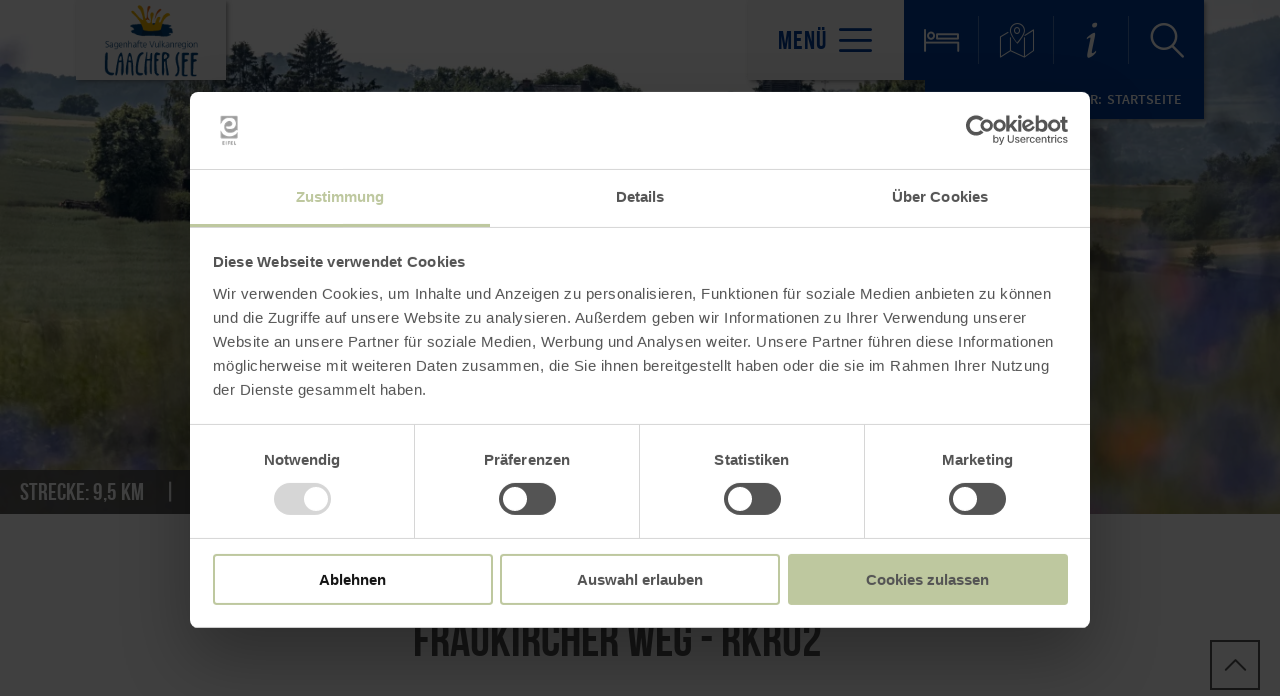

--- FILE ---
content_type: text/html; charset=UTF-8
request_url: https://www.vulkanregion-laacher-see.de/a-fraukircher-weg
body_size: 25163
content:
<!DOCTYPE html><html class="no-js hull--default page--centered" lang="de"><head><!-- Google Consent Mode --><script data-cookieconsent="ignore">
window.dataLayer = window.dataLayer || [];
function gtag() {
dataLayer.push(arguments);
}
gtag("consent", "default", {
ad_personalization: "denied",
ad_storage: "denied",
ad_user_data: "denied",
analytics_storage: "denied",
functionality_storage: "denied",
personalization_storage: "denied",
security_storage: "granted",
wait_for_update: 500,
});
gtag("set", "ads_data_redaction", true);
gtag("set", "url_passthrough", true);
</script><!-- Google Consent Mode --><script id="Cookiebot" src="https://consent.cookiebot.com/uc.js" data-cbid="b1882b56-56d5-40fe-b5a3-6f1a5090ee0f" data-blockingmode="auto" type="text/javascript"></script><!-- Global site tag (gtag.js) - Google Analytics --><script src="https://www.googletagmanager.com/gtag/js?id=G-T3WLDR1QEM"></script><script type="application/javascript">
window.dataLayer = window.dataLayer || [];
function gtag(){dataLayer.push(arguments);}
gtag('js', new Date());gtag('config', '346054740');
gtag('config', 'G-T3WLDR1QEM');
gtag('config', '4349187147');
</script><meta charset="utf-8"><meta name="viewport" content="width=device-width, initial-scale=1, maximum-scale=1, user-scalable=1"><title>Fraukircher Weg - RKru2</title><meta name="robots" content="index, follow, noodp"><meta name="description" content="Lokale Wanderung mit Start in Kruft entlang vorbei an der Alten Propstei Kuruft und dann durch die Felder bis zur beeindruckenden Wallfahrtskirche Fraukirch."><meta name="keywords" content="Lokaler Wanderweg, Wanderung, Spazieren, Wandern, Pellenz, Kruft, Vulkanregion Laacher See, Natur, Wallfahrtskirche Fraukirch, Vulkan, Vulkanismus, Geologie"><meta name="publisher" content="Zweckverband Ferienregion Laacher See"><meta name="google-site-verification" content="2KZ05SCPD0FmQ6OC--SdSpRbl9VE-rsdz_kYd-3iZcA"><meta name="date" content="2025-06-10T14:04:21+02:00"><meta name="geo.placename" content="Kruft"><meta name="geo.position" content="50.385681478634;7.3384239067459"><meta name="ICBM" content="50.385681478634, 7.3384239067459"><meta property="og:title" content="Fraukircher Weg - RKru2"><meta property="og:description" content="Lokale Wanderung mit Start in Kruft entlang vorbei an der Alten Propstei Kuruft und dann durch die Felder bis zur beeindruckenden Wallfahrtskirche Fraukirch."><meta property="og:site_name" content="www.vulkanregion-laacher-see.de"><meta property="og:url" content="https://www.vulkanregion-laacher-see.de/a-fraukircher-weg"><meta property="og:image" content="https://imxplatform-cust-et.fsn1.your-objectstorage.com/media/images/kpk832788.jpg"><meta property="og:type" content="article"><link rel="canonical" href="https://www.vulkanregion-laacher-see.de/a-fraukircher-weg"><link rel="alternate" href="https://www.vulkanregion-laacher-see.de/a-fraukircher-weg" hreflang="de"><link rel="alternate" href="https://www.vulkanregion-laacher-see.de/en/a-fraukircher-weg" hreflang="en"><link rel="alternate" href="https://www.vulkanregion-laacher-see.de/fr/a-fraukircher-weg" hreflang="fr"><link rel="alternate" href="https://www.vulkanregion-laacher-see.de/nl/a-fraukircher-weg" hreflang="nl"><link rel="apple-touch-icon" sizes="57x57" href="https://www.vulkanregion-laacher-see.de/portal/dist/images/branding/vulkanregion-laacher-see/favicon/apple-touch-icon-57x57.png?v=3"><link rel="apple-touch-icon" sizes="60x60" href="https://www.vulkanregion-laacher-see.de/portal/dist/images/branding/vulkanregion-laacher-see/favicon/apple-touch-icon-60x60.png?v=3"><link rel="apple-touch-icon" sizes="72x72" href="https://www.vulkanregion-laacher-see.de/portal/dist/images/branding/vulkanregion-laacher-see/favicon/apple-touch-icon-72x72.png?v=3"><link rel="apple-touch-icon" sizes="76x76" href="https://www.vulkanregion-laacher-see.de/portal/dist/images/branding/vulkanregion-laacher-see/favicon/apple-touch-icon-76x76.png?v=3"><link rel="apple-touch-icon" sizes="114x114" href="https://www.vulkanregion-laacher-see.de/portal/dist/images/branding/vulkanregion-laacher-see/favicon/apple-touch-icon-114x114.png?v=3"><link rel="apple-touch-icon" sizes="120x120" href="https://www.vulkanregion-laacher-see.de/portal/dist/images/branding/vulkanregion-laacher-see/favicon/apple-touch-icon-120x120.png?v=3"><link rel="apple-touch-icon" sizes="144x144" href="https://www.vulkanregion-laacher-see.de/portal/dist/images/branding/vulkanregion-laacher-see/favicon/apple-touch-icon-144x144.png?v=3"><link rel="apple-touch-icon" sizes="152x152" href="https://www.vulkanregion-laacher-see.de/portal/dist/images/branding/vulkanregion-laacher-see/favicon/apple-touch-icon-152x152.png?v=3"><link rel="apple-touch-icon" sizes="180x180" href="https://www.vulkanregion-laacher-see.de/portal/dist/images/branding/vulkanregion-laacher-see/favicon/apple-touch-icon-180x180.png?v=3"><link rel="icon" type="image/png" href="https://www.vulkanregion-laacher-see.de/portal/dist/images/branding/vulkanregion-laacher-see/favicon/favicon-32x32.png?v=3"%]" sizes="32x32"><link rel="icon" type="image/png" href="https://www.vulkanregion-laacher-see.de/portal/dist/images/branding/vulkanregion-laacher-see/favicon/favicon-194x194.png?v=3" sizes="194x194"><link rel="icon" type="image/png" href="https://www.vulkanregion-laacher-see.de/portal/dist/images/branding/vulkanregion-laacher-see/favicon/favicon-96x96.png?v=3" sizes="96x96"><link rel="icon" type="image/png" href="https://www.vulkanregion-laacher-see.de/portal/dist/images/branding/vulkanregion-laacher-see/favicon/android-chrome-192x192.png?v=3" sizes="192x192"><link rel="icon" type="image/png" href="https://www.vulkanregion-laacher-see.de/portal/dist/images/branding/vulkanregion-laacher-see/favicon/favicon-16x16.png?v=3" sizes="16x16"><link rel="manifest" href="https://www.vulkanregion-laacher-see.de/portal/dist/images/branding/vulkanregion-laacher-see/favicon/manifest.json?v=3"><link rel="mask-icon" href="https://www.vulkanregion-laacher-see.de/portal/dist/images/branding/vulkanregion-laacher-see/favicon/safari-pinned-tab.svg?v=3" color="#da532c"><meta name="msapplication-TileColor" content="#da532c"><meta name="msapplication-TileImage" content="https://www.vulkanregion-laacher-see.de/portal/dist/images/branding/vulkanregion-laacher-see/favicon/mstile-144x144.png?v=3"><meta name="theme-color" content="#da532c"><link rel="stylesheet" href="https://www.vulkanregion-laacher-see.de/portal/dist/styles/_base.1f7885f0.css"><link rel="stylesheet" href="https://www.vulkanregion-laacher-see.de/portal/dist/styles/_grid.7ccba324.css"><link rel="stylesheet" href="https://www.vulkanregion-laacher-see.de/portal/dist/styles/_vendor.0d6e46bc.css"><link rel="stylesheet" href="https://www.vulkanregion-laacher-see.de/portal/dist/styles/imageGallery.2d09b4e2.css"><link rel="stylesheet" href="https://www.vulkanregion-laacher-see.de/portal/dist/styles/partnerColors/colorvulkanregion-laacher-see.01732e5e.css"><link rel="preload" crossOrigin href="https://www.vulkanregion-laacher-see.de/portal/dist/fonts/bebasNeue/bold/bebasneue_bold-webfont.44d8cf92.woff2" as="font"><link rel="preload" crossOrigin href="https://www.vulkanregion-laacher-see.de/portal/dist/fonts/sourceSansPro/semibold/sourcesanspro-semibold-webfont.02af98a8.woff2" as="font"><link rel="preload" crossOrigin href="https://www.vulkanregion-laacher-see.de/portal/dist/fonts/sourceSansPro/black/sourcesanspro-black-webfont.ed32a9f9.woff2" as="font"><link rel="preload" crossOrigin href="https://www.vulkanregion-laacher-see.de/portal/dist/fonts/sourceSansPro/regular/sourcesanspro-regular-webfont.cb9ea62e.woff2" as="font"><link rel="preload" crossOrigin href="https://www.vulkanregion-laacher-see.de/portal/dist/fonts/sourceSansPro/light/sourcesanspro-light-webfont.db121639.woff2" as="font"><link rel="preload" crossOrigin href="https://www.vulkanregion-laacher-see.de/portal/dist/fonts/bebasNeue/regular/bebasneue_regular-webfont.cca2114d.woff2" as="font"><link rel="stylesheet" href="https://www.vulkanregion-laacher-see.de/portal/dist/styles/pageHeader.d396cece.css"><link rel="stylesheet" href="https://www.vulkanregion-laacher-see.de/portal/dist/styles/breadcrumb.0a3f9e48.css"><link rel="stylesheet" href="https://www.vulkanregion-laacher-see.de/portal/dist/styles/headerImage.16943f4d.css"><link rel="stylesheet" href="https://www.vulkanregion-laacher-see.de/portal/dist/styles/contentArticle.ddcfc665.css"><link rel="stylesheet" href="https://www.vulkanregion-laacher-see.de/portal/dist/styles/tourList.f1747de2.css"><link rel="stylesheet" href="https://www.vulkanregion-laacher-see.de/portal/dist/styles/cookieReminder.5e3cf73d.css"><link rel="stylesheet" href="https://www.vulkanregion-laacher-see.de/portal/dist/styles/tourArea.3933e284.css"><link rel="stylesheet" href="https://www.vulkanregion-laacher-see.de/portal/dist/styles/contentForm.a6a066e9.css"><link rel="stylesheet" href="https://www.vulkanregion-laacher-see.de/portal/dist/styles/teaserGroup.e6345fad.css"><link rel="stylesheet" href="https://www.vulkanregion-laacher-see.de/portal/dist/styles/jumpToTop.3a7be0ba.css"></head><body><header id="pageHeader" class="sticky" data-enhance="false"><div id="pageHeader__contentWrapper" class="g-wrapper"><a href="https://www.vulkanregion-laacher-see.de/" id="pageHeader__logo" class="vulkanregion-laacher-see" title="Zurück zur Startseite"><img src="https://www.vulkanregion-laacher-see.de/portal/dist/images/branding/vulkanregion-laacher-see/logo.6bedd1ee.png" width="135" height="102" class="desktopLogo" alt="Logo"><img src="https://www.vulkanregion-laacher-see.de/portal/dist/images/branding/vulkanregion-laacher-see/print/logo.85863ea9.png" class="printLogo" alt="Logo"></a><input id="pageHeader__navigation__menuSwitch" type="checkbox"><div id="pageHeader__navigation"><nav id="pageHeader__navigationWrapper"><button id="pageHeader__navigation__offCanvasOpener" class="pageHeader__navigation__menuSwitch"><span>Menü</span><span class="icon-menu"></span></button><button id="pageHeader__navigation__offCanvasCloser" class="pageHeader__navigation__menuSwitch"><span class="icon-closer"></span></button><ul id="pageHeader__navigation__firstLevel"><li><a href="https://www.vulkanregion-laacher-see.de/wandern"><span>Wandern</span></a><button for="mainNav__1" class="buttonSwitch"></button><ul class="pageHeader__navigation__secondLevel"><li><a href="https://www.vulkanregion-laacher-see.de/wandern/eifel-leiter"><span>Eifelleiter</span></a></li><li><a href="https://www.vulkanregion-laacher-see.de/wandern/traumpfad"><span>Traumpfade & Traumpfädchen</span></a></li><li><a href="https://www.vulkanregion-laacher-see.de/wandern/geopfade"><span>Geopfade</span></a></li><li><a href="https://www.vulkanregion-laacher-see.de/wandern/pilgerwege"><span>Pilger- & Etappenwanderwege</span></a></li><li><a href="https://www.vulkanregion-laacher-see.de/wandern/lokale-wanderwege"><span>Lokale Wander- & Spazierwege</span></a></li><li><a href="https://www.vulkanregion-laacher-see.de/wandern/barrierearme-wanderwege"><span>Barrierearme Wanderwege</span></a></li><li><a href="https://www.vulkanregion-laacher-see.de/wandern/wander-pauschalen"><span>Wander-Pauschalen</span></a></li><li><a href="https://www.vulkanregion-laacher-see.de/wandern/gefuehrte-wanderungen-kurse/aktivitaeten"><span>Geführte Wanderungen & Kurse 2026</span></a></li><li><a href="https://www.vulkanregion-laacher-see.de/ausflugsziel/die-sagenhafte-geschichte-von-laachus/cachen-mit-laachus"><span>Geocaching</span></a></li><li><a href="https://www.vulkanregion-laacher-see.de/infos/onlineshop/onlineshop-vulkanregion"><span>Online-Shop</span></a></li></ul></li><li><a href="https://www.vulkanregion-laacher-see.de/rad"><span>Radfahren</span></a><button for="mainNav__2" class="buttonSwitch"></button><ul class="pageHeader__navigation__secondLevel"><li><a href="http://vulkanregion-laacher-see.de/a-vulkanpark-radweg" target="_blank"><span>Vulkanpark-Radweg</span></a></li><li><a href="http://vulkanregion-laacher-see.infomaxnet.de/a-brohltalradweg" target="_blank"><span>Brohltalradweg</span></a></li><li><a href="http://vulkanregion-laacher-see.de/a-nette-obst-radrunde" target="_blank"><span>Nette-Obst-Radrunde</span></a></li><li><a href="https://www.vulkanregion-laacher-see.de/rad/mountainbike-touren"><span>Mountainbike-Touren</span></a></li><li><a href="https://www.vulkanregion-laacher-see.de/rad/ebike"><span>E-Bike</span></a></li><li><a href="https://www.vulkanregion-laacher-see.de/rad/radwegenetz"><span>Radwegenetz der Region</span></a></li><li><a href="https://www.vulkanregion-laacher-see.de/infos/onlineshop/onlineshop-vulkanregion"><span>Online-Shop</span></a></li></ul></li><li><a href="https://www.vulkanregion-laacher-see.de/vulkanismus"><span>Vulkanismus</span></a><button for="mainNav__3" class="buttonSwitch"></button><ul class="pageHeader__navigation__secondLevel"><li><a href="https://www.vulkanregion-laacher-see.de/ausflugsziel/auf-einen-blick/a-laachersee"><span>Laacher See</span></a></li><li><a href="https://www.vulkanregion-laacher-see.de/ausflugsziel/auf-einen-blick/a-lava-dome"><span>Lava-Dome</span></a></li><li><a href="https://www.vulkanregion-laacher-see.de/ausflugsziel/auf-einen-blick/a-lavakeller"><span>Lavakeller</span></a></li><li><a href="http://vulkanregion-laacher-see.infomaxnet.de/ausflugsziele-laacher-see/sehenswuerdigkeiten-auf-einen-blick/a-vulkanpark-infozentrum" target="_blank"><span>Vulkanpark-Infozentrum</span></a></li><li><a href="http://vulkanregion-laacher-see.de/ausflugsziele-laacher-see/sehenswuerdigkeiten-auf-einen-blick/a-steinmetzbahnhof-mit-tuffsteinmuseum" target="_blank"><span>Tuffsteinzentrum Weibern</span></a></li><li><a href="http://vulkanregion-laacher-see.infomaxnet.de/ausflugsziele-laacher-see/auf-einen-blick/a-roemerbergwerk-meurin" target="_blank"><span>Römerbergwerk Meurin & Antike Technikwelt</span></a></li><li><a href="https://www.vulkanregion-laacher-see.de/vulkanismus/landschaftsdenkmaeler"><span>Landschaftsdenkmäler des Vulkanparks</span></a></li><li><a href="https://www.vulkanregion-laacher-see.de/vulkanismus/deutsche-vulkanstrasse"><span>Deutsche Vulkanstraße</span></a></li><li><a href="https://www.muehlsteinrevier.de/" target="_blank"><span>Mühlsteinrevier</span></a></li><li><a href="https://storymaps.arcgis.com/stories/fe8748487d864d6b95130aff3a266d65" target="_blank"><span>Die Unterwelt von Plaidt</span></a></li><li><a href="https://www.vulkanregion-laacher-see.de/infos/onlineshop/onlineshop-vulkanregion"><span>Online-Shop</span></a></li></ul></li><li><a href="https://www.vulkanregion-laacher-see.de/ausflugsziel"><span>Region & Events</span></a><button for="mainNav__4" class="buttonSwitch"></button><ul class="pageHeader__navigation__secondLevel"><li><a href="https://www.vulkanregion-laacher-see.de/ausflugsziel/pauschalprogramme"><span>Pauschalprogramme</span></a></li><li><a href="https://www.vulkanregion-laacher-see.de/infos/onlineshop/onlineshop-vulkanregion"><span>Online-Shop</span></a></li><li><a href="https://www.vulkanregion-laacher-see.de/ausflugsziel/die-sagenhafte-geschichte-von-laachus"><span>Die sagenhafte Geschichte von Laachus</span></a></li><li><a href="https://www.vulkanregion-laacher-see.de/ausflugsziel/nacht-der-vulkane"><span>Nacht der Vulkane</span></a></li><li><a href="https://www.vulkanregion-laacher-see.de/a-vulkan-express"><span>Vulkan-Expreß</span></a></li><li><a href="https://www.vulkanregion-laacher-see.de/ausflugsziel/familie"><span>Familie</span></a></li><li><a href="https://www.vulkanregion-laacher-see.de/ausflugsziel/sport-freizeit"><span>Sport & Freizeit</span></a></li><li><a href="https://www.vulkanregion-laacher-see.de/ausflugsziel/museen"><span>Museen</span></a></li><li><a href="https://www.vulkanregion-laacher-see.de/ausflugsziel/weitblicke-in-die-vulkanregion"><span>Weitblicke in die Vulkanregion</span></a></li><li><a href="https://www.vulkanregion-laacher-see.de/ausflugsziel/auf-einen-blick"><span>Ausflugsziele  - Auf einen Blick</span></a></li><li><a href="https://www.vulkanregion-laacher-see.de/ausflugsziel/veranstaltung"><span>Veranstaltungen</span></a></li><li><a href="https://www.vulkanregion-laacher-see.de/ausflugsziel/camping-wohnmobilstellplatz"><span>Camping- & Wohnmobilstellplätze</span></a></li></ul></li></ul><ul id="pageHeader__navigation__functions"><li><a href="https://www.vulkanregion-laacher-see.de/unterkuenfte" title="Unterkünfte"><span class="icon-bett"></span></a></li><li><a href="https://www.vulkanregion-laacher-see.de/karte" title="Karte"><span class="icon-map"></span></a></li><li><a href="https://www.vulkanregion-laacher-see.de/infos" title="Infos"><span class="icon-info"></span></a></li><li><input type="checkbox" id="mainSearchOpener"><button for="mainSearchOpener" title="Volltextsuche"><span class="icon-magnifier openSearch"></span></button><div id="mainSearch"><form method="get" action="https://www.vulkanregion-laacher-see.de/volltextsuche"><input type="hidden" name="form" value="fulltext"><label for="mainSearch__input" class="name-query label-ichsuchenach ">Ich suche nach:</label><input type="text" name="query" id="mainSearch__input" class="name-query " value="" placeholder="Natur, Wanderwege, Unterkünfte"><button type="submit"><span class="icon-magnifier"></span></button></form></div></li></ul></nav></div><div id="breadcrumb"><span>Sie befinden sich hier:</span><ul itemscope itemtype="http://schema.org/BreadcrumbList"><li itemprop="itemListElement" itemscope itemtype="http://schema.org/ListItem"><a href="https://www.vulkanregion-laacher-see.de/" itemprop="item"><span itemprop="name">Startseite</span></a><meta itemprop="position" content="1"></li></ul></div></div></header><main><div class="headerImageWrapper v-element" data-module="keyvisual"><section><figure class="headerImage--small h-wrapper"><div class="headerImage__imageWrapper h-element-12"><div class="headerImage__imageContainer headerImage__imageContainer"><picture><source srcset="//www.vulkanregion-laacher-see.de/images/sj2m7o3_pve-/fraukirch.webp" media="(max-width: 600px)" type="image/webp"><source srcset="//www.vulkanregion-laacher-see.de/images/xc!lb2dqrii-/fraukirch.webp" media="(max-width: 1000px)" type="image/webp"><source srcset="//www.vulkanregion-laacher-see.de/images/9locxmz5bic-/fraukirch.webp" media="(max-width: 1400px)" type="image/webp"><source srcset="//www.vulkanregion-laacher-see.de/images/gi7g6r9shfa-/fraukirch.webp" media="(min-width: 1401px)" type="image/webp"><source srcset="//www.vulkanregion-laacher-see.de/images/e8vo8atewr8-/fraukirch.jpg" media="(max-width: 600px)"><source srcset="//www.vulkanregion-laacher-see.de/images/am9jujez644-/fraukirch.jpg" media="(max-width: 1000px)"><source srcset="//www.vulkanregion-laacher-see.de/images/kh6xxbpyva4-/fraukirch.jpg" media="(max-width: 1400px)"><source srcset="//www.vulkanregion-laacher-see.de/images/grwqbkoxpjq-/fraukirch.jpg" media="(min-width: 1401px)"><img src="//www.vulkanregion-laacher-see.de/images/grwqbkoxpjq-/fraukirch.jpg" srcset="//www.vulkanregion-laacher-see.de/images/grwqbkoxpjq-/fraukirch.jpg" alt="Fraukirch, &copy; Kappest/Vulkanregion Laacher See" title="Fraukirch, &copy; Kappest/Vulkanregion Laacher See" width="1680" height="674" loading="lazy"></picture><div class="headerImage__imageContainer__tourDataContainer"><ul class="headerImage__imageContainer__tourDataContainer__tourData"><li><strong>Strecke:</strong> 9,5 km</li><li><strong>Schwierigkeit:</strong> leicht</li></ul></div></div></div></figure></section></div><section class="contentArticle" data-module="text"><div class="h-grid v-grid"><article class="contentArticle__textArea h-offset-1 h-element-10 h-offset-md-1 h-element-md-10 h-offset-sm-0 h-element-sm-12"><h1 data-ident="address_8060" data-easylanguage="title">Fraukircher Weg - RKru2</h1><p class="subtitle">Kruft</p><div class="textArea textArea--shortable" data-easylanguage="text"><p><strong>Wegbeschreibung:</strong></p><p>Gehen Sie die Bahnhofstra&szlig;e hinab, am Kreisel rechts abbiegen in die &bdquo;Alte Chaussee&ldquo; und anschlie&szlig;end links in die Kirchstr. zur Kirche. Gehen Sie die Kirchstra&szlig;e hinab und biegen Sie am &bdquo;Rathaus Caf&eacute;&ldquo; rechts in die Hochstra&szlig;e ein. Vorbei am <a href="https://www.vulkanregion-laacher-see.de/ausflugsziel/auf-einen-blick/a-roemmerbrunnen-roemerkeller" onclick="window.open(this.href, '', 'resizable=no,status=no,location=no,toolbar=no,menubar=no,fullscreen=no,scrollbars=no,dependent=no'); return false;">R&ouml;merbrunnen und &ndash;keller</a> m&uuml;ndet der Weg auf die Gro&szlig;e Gasse, wobei Sie die <a href="https://www.vulkanregion-laacher-see.de/ausflugsziel/auf-einen-blick/a-alte-propstei-kruft" onclick="window.open(this.href, '', 'resizable=no,status=no,location=no,toolbar=no,menubar=no,fullscreen=no,scrollbars=no,dependent=no'); return false;">Alte Propstei</a> erblicken. Sie wurde Anfang des 18. Jh. erbaut und zeugt von der engen Verbundenheit des Ortes Kruft mit dem <a href="https://www.vulkanregion-laacher-see.de/ausflugsziel/auf-einen-blick/a-abtei-maria-laach" onclick="window.open(this.href, '', 'resizable=no,status=no,location=no,toolbar=no,menubar=no,fullscreen=no,scrollbars=no,dependent=no'); return false;">Kloster Maria Laach</a>. An der Gro&szlig;en Gasse halten Sie sich rechts und gehen dann linkerhand ein kurzes St&uuml;ck die &bdquo;Alte Chaussee&ldquo; entlang bevor Sie links in den Wellinger Weg einbiegen. Diesem folgen Sie aus dem Ort hinaus vorbei an einer kleinen Kapelle. An der folgenden Weggabelung halten Sie sich rechts und folgen dem Weg durch die Felder. Der Weg f&uuml;hrt an einem kleinen Flugplatz vorbei und m&uuml;ndet kurz hinter einer Schutzh&uuml;tte wieder auf einem asphaltiertem Weg. Von dort geht es rechterhand weiter geradeaus &uuml;ber die Landstra&szlig;e (L120) zur <a href="https://www.vulkanregion-laacher-see.de/ausflugsziel/auf-einen-blick/a-wallfahrtskirche-fraukirch" onclick="window.open(this.href, '', 'resizable=no,status=no,location=no,toolbar=no,menubar=no,fullscreen=no,scrollbars=no,dependent=no'); return false;">Wallfahrtskirche Fraukirch</a>. Zur&uuml;ck von dem Abstecher, entscheiden Sie sich an der Weggabelung mit der Schutzh&uuml;tte f&uuml;r den rechten Weg. Folgen Sie dem Weg geradeaus &uuml;ber die Wegkreuzung am Bannerhof bis zu einer Gabelung mit einer H&uuml;tte, wo sich mehrere Wege treffen. Nehmen Sie den linken Weg vorbei am Margarethenhof zur&uuml;ck Richtung Ort. Sie passieren die Weggabelung an der Sie auf dem Hinweg abgebogen sind sowie nochmal die kleine Kapelle. Jetzt f&uuml;hrt Sie die selbe Strecke: Wellinger Weg, rechts auf &bdquo;Alte Chaussee&ldquo;, rechts auf die Grosse Gasse und direkt links in die Hochstra&szlig;e zur&uuml;ck bis zur Kirche.</p><p>&nbsp;</p><p><strong>Sehenswertes entlang des Weges:</strong></p><p><a href="https://www.vulkanregion-laacher-see.de/ausflugsziel/auf-einen-blick/a-alte-propstei-kruft" onclick="window.open(this.href, '', 'resizable=no,status=no,location=no,toolbar=no,menubar=no,fullscreen=no,scrollbars=no,dependent=no'); return false;"><em><strong>Alte Propstei Kruft</strong></em></a>: Die Gemeinde Kruft ist eng verbunden mit der Abtei Maria Laach. Bereits im Jahre 1093 wurde urkundlich belegt, dass Kruft zu den L&auml;ndereien der Abtei geh&ouml;rte. In diesem Zusammenhang wurde auch die Alte Propstei errichtet, dessen Bau Anfang des 18. Jh. fertiggestellt wurde.</p><p><a href="https://www.vulkanregion-laacher-see.de/ausflugsziel/auf-einen-blick/a-wallfahrtskirche-fraukirch" onclick="window.open(this.href, '', 'resizable=no,status=no,location=no,toolbar=no,menubar=no,fullscreen=no,scrollbars=no,dependent=no'); return false;"><em><strong>Wallfahrtskirche Fraukirch</strong></em></a>: Nach der regionalen Genovevasage baute Pfalzgraf Siegfried die Kirche zum Dank f&uuml;r die Errettung seiner Frau Geneoveva durch die Gottesmutter Maria.</p></div><a href="javascript:void(0)" class="textAreaButton__showmore">mehr lesen <i class="icon-arrowBottom"></i></a><div class="contentArticle__trailMarkers closing"><p>Markierung der Tour:</p><ul><li><img src="//www.vulkanregion-laacher-see.de/images/puxzpd3xedw-/rkru2-fraukircher-weg.jpg" alt="RKru2 Fraukircher Weg, &copy; VG Pellenz" title="RKru2 Fraukircher Weg, &copy; VG Pellenz" width="90" height="90" loading="lazy"></li></ul></div><a class="ghost-button ghost-button--grey" href="https://www.vulkanregion-laacher-see.de/action/download?id=address_8060&downloadId=2486358" target="_blank">gpx: Fraukircher Weg RKru2<span class="icon-downloads"></span></a><a class="ghost-button ghost-button--grey" href="https://www.vulkanregion-laacher-see.de/action/download?id=address_8060&downloadId=3326538" target="_blank">pdf: Flyer Fraukircher Weg_RKru2<span class="icon-downloads"></span></a><div class="contentArticle__textArea__sm"><p>Inhalte teilen:</p><a href="https://www.facebook.com/sharer.php?u=https%3A%2F%2Fwww.vulkanregion-laacher-see.de%2Fa-fraukircher-weg&amp;t=Fraukircher+Weg+-+RKru2" target="_blank" title="Bei Facebook teilen"><span class="icon-facebook"></span></a><a href="https://twitter.com/intent/tweet?text=Fraukircher+Weg+-+RKru2&amp;url=https%3A%2F%2Fwww.vulkanregion-laacher-see.de%2Fa-fraukircher-weg" target="_blank" title="Bei X (Twitter) teilen"><span class="icon-twitter"></span></a></div></article></div></section><section class="tourList" data-ident="address_8060" data-points="50.388583,7.336637 50.388438,7.33683 50.388317,7.337042 50.38824,7.337135 50.388152,7.337208 50.388082,7.337312 50.387962,7.337545 50.387905,7.337678 50.387833,7.337792 50.387765,7.337897 50.3877,7.338007 50.38764,7.338123 50.387557,7.33819 50.387485,7.3383 50.387423,7.338427 50.38736,7.338548 50.387292,7.338653 50.38721,7.338743 50.387118,7.338717 50.387038,7.338638 50.386952,7.33857 50.386867,7.338478 50.386798,7.338382 50.386715,7.33831 50.386635,7.338223 50.386548,7.338175 50.386462,7.338102 50.38638,7.338013 50.3863,7.337917 50.386213,7.33787 50.386145,7.33798 50.385992,7.338158 50.38592,7.338255 50.385857,7.338378 50.38577,7.338437 50.385678,7.33847 50.38549,7.338503 50.385412,7.33859 50.385317,7.338658 50.38523,7.338725 50.385137,7.338733 50.385045,7.338767 50.384945,7.338793 50.384855,7.33875 50.384762,7.338678 50.384678,7.338588 50.384602,7.3385 50.384538,7.338387 50.384477,7.338275 50.38441,7.338175 50.384315,7.338125 50.384243,7.33803 50.384153,7.337948 50.384077,7.337853 50.38399,7.337762 50.383903,7.337695 50.383755,7.337517 50.38368,7.337427 50.383598,7.337328 50.383508,7.337282 50.383438,7.337183 50.383358,7.337097 50.383315,7.336968 50.383263,7.336838 50.3832,7.336717 50.383125,7.336625 50.383003,7.336418 50.382917,7.336162 50.382872,7.336015 50.38281,7.335888 50.382793,7.335633 50.382788,7.335488 50.382823,7.335347 50.382837,7.335048 50.382805,7.334903 50.382858,7.334632 50.38289,7.334492 50.382845,7.334348 50.382787,7.334225 50.382757,7.334087 50.38262,7.33391 50.382535,7.333838 50.382375,7.333702 50.382285,7.333653 50.382193,7.333627 50.38201,7.333617 50.381913,7.33362 50.381732,7.33363 50.381638,7.333623 50.381538,7.333625 50.38135,7.333632 50.381247,7.33362 50.381152,7.333622 50.381057,7.333625 50.380963,7.333652 50.380868,7.333633 50.380688,7.333608 50.380595,7.33365 50.380502,7.333662 50.380403,7.333667 50.380215,7.333657 50.380115,7.333667 50.380018,7.333675 50.379927,7.333632 50.379835,7.333662 50.37974,7.333687 50.379643,7.333717 50.379542,7.333715 50.379363,7.333662 50.379263,7.33368 50.37917,7.333668 50.379078,7.333672 50.378977,7.33366 50.378873,7.333662 50.37878,7.333673 50.378592,7.333715 50.378492,7.333718 50.3784,7.333722 50.378308,7.333718 50.378118,7.333725 50.37802,7.333738 50.37783,7.333767 50.377735,7.333772 50.377642,7.333757 50.377543,7.333758 50.377442,7.333757 50.377262,7.333775 50.377077,7.333772 50.376985,7.333782 50.376888,7.333783 50.376787,7.333795 50.376693,7.333802 50.376512,7.333817 50.37642,7.333817 50.37632,7.333817 50.37613,7.33382 50.37603,7.333822 50.375928,7.333828 50.37583,7.333828 50.375728,7.333843 50.375548,7.33385 50.375453,7.333852 50.375355,7.333837 50.375253,7.333827 50.375153,7.333825 50.375057,7.333825 50.374955,7.333805 50.374857,7.333795 50.374757,7.333793 50.374662,7.333785 50.374482,7.333787 50.374388,7.333735 50.374208,7.333662 50.374113,7.333628 50.374023,7.333583 50.373927,7.33355 50.373833,7.333525 50.373733,7.333497 50.373635,7.333448 50.373545,7.33341 50.373447,7.333372 50.373348,7.333333 50.373252,7.333288 50.373163,7.33325 50.373067,7.333212 50.372968,7.333167 50.372793,7.333087 50.37262,7.333003 50.372443,7.332928 50.372353,7.332892 50.372265,7.332842 50.372165,7.332802 50.372075,7.33276 50.3719,7.332668 50.371813,7.33262 50.371718,7.332562 50.371622,7.332505 50.371538,7.332442 50.371445,7.332385 50.37135,7.332333 50.371257,7.332275 50.371167,7.33222 50.371,7.332108 50.370832,7.331997 50.37066,7.331862 50.370578,7.331795 50.370488,7.33172 50.370398,7.33166 50.37031,7.33159 50.370137,7.331465 50.370053,7.331397 50.369962,7.331327 50.369872,7.331258 50.36979,7.331185 50.369707,7.331108 50.36962,7.331033 50.36953,7.330967 50.369447,7.330903 50.369282,7.330785 50.369187,7.33072 50.369103,7.330657 50.369012,7.330593 50.368928,7.330532 50.368845,7.330467 50.368762,7.330395 50.368668,7.330332 50.368583,7.330272 50.368502,7.33019 50.368417,7.330118 50.368323,7.330062 50.368238,7.329992 50.368157,7.329922 50.367987,7.329807 50.367903,7.329742 50.367742,7.32961 50.367648,7.329543 50.367553,7.329495 50.367463,7.329443 50.367368,7.329387 50.367192,7.32929 50.367095,7.329232 50.366998,7.329178 50.366892,7.329113 50.3668,7.329063 50.366713,7.329012 50.366615,7.32896 50.366525,7.328923 50.366348,7.328817 50.366253,7.328782 50.366158,7.328737 50.365982,7.32864 50.365812,7.328547 50.365713,7.328502 50.365538,7.32841 50.365357,7.328337 50.365265,7.32826 50.365168,7.328205 50.365067,7.328162 50.364968,7.328105 50.364875,7.328062 50.36478,7.328008 50.364685,7.327965 50.364588,7.32792 50.364493,7.327863 50.364408,7.327805 50.364232,7.327692 50.364068,7.327542 50.363997,7.327438 50.36393,7.327332 50.363877,7.327205 50.363812,7.327083 50.363747,7.326975 50.363617,7.32676 50.363548,7.32666 50.363408,7.326468 50.363268,7.326267 50.363197,7.326163 50.363123,7.326055 50.363058,7.32594 50.362992,7.32583 50.362922,7.325728 50.362793,7.325523 50.362663,7.325323 50.362587,7.325218 50.362527,7.325103 50.36246,7.324983 50.362397,7.324867 50.362273,7.32465 50.362217,7.324535 50.36215,7.324417 50.362032,7.324188 50.361973,7.324075 50.361848,7.323855 50.361788,7.323743 50.361727,7.323625 50.361597,7.323403 50.361532,7.323295 50.361453,7.3232 50.361377,7.32311 50.361295,7.323018 50.361217,7.322925 50.361085,7.32273 50.36094,7.322538 50.360868,7.322448 50.36079,7.322358 50.360703,7.322297 50.360618,7.322228 50.360452,7.32211 50.360277,7.321988 50.360193,7.321928 50.360102,7.32187 50.36001,7.321813 50.359915,7.321757 50.359737,7.32165 50.359563,7.321543 50.359468,7.321515 50.359287,7.321445 50.359193,7.321402 50.359098,7.321367 50.359,7.321337 50.358907,7.321302 50.358818,7.321242 50.358725,7.321208 50.35863,7.321188 50.35853,7.321158 50.358438,7.321135 50.35825,7.321057 50.358153,7.321033 50.358063,7.320998 50.357877,7.320913 50.357688,7.32085 50.357608,7.32075 50.357533,7.320653 50.357397,7.320458 50.357322,7.320355 50.357247,7.320257 50.357168,7.32016 50.357093,7.32006 50.357025,7.319953 50.35688,7.319763 50.35681,7.319653 50.356747,7.319532 50.356675,7.319437 50.356538,7.319235 50.35647,7.319115 50.356397,7.319012 50.356325,7.318907 50.356243,7.31882 50.356172,7.31871 50.356108,7.3186 50.356035,7.318493 50.35596,7.318395 50.355892,7.318297 50.355835,7.318177 50.355765,7.318083 50.355678,7.317998 50.3556,7.317908 50.355508,7.317843 50.35534,7.317712 50.355247,7.317662 50.355155,7.317582 50.355072,7.317507 50.354912,7.317362 50.354827,7.317305 50.35466,7.317182 50.354575,7.317103 50.354497,7.317015 50.35434,7.316857 50.354207,7.316645 50.354137,7.316537 50.354067,7.31643 50.353933,7.316232 50.353863,7.316123 50.353797,7.316008 50.353673,7.315792 50.3536,7.315682 50.353535,7.315577 50.353468,7.315463 50.353333,7.315257 50.353262,7.315145 50.35319,7.31505 50.353047,7.314857 50.352982,7.314742 50.352915,7.314623 50.35284,7.314528 50.352715,7.314322 50.352647,7.314212 50.352587,7.3141 50.352558,7.313963 50.35254,7.31381 50.352523,7.313962 50.352572,7.314095 50.35263,7.31421 50.352697,7.31431 50.35276,7.314428 50.35283,7.314527 50.3529,7.314627 50.353032,7.314832 50.353095,7.314957 50.35317,7.315062 50.353303,7.315263 50.35343,7.31547 50.353502,7.315567 50.353563,7.315675 50.353628,7.315797 50.353707,7.315887 50.35376,7.31601 50.353908,7.316175 50.353978,7.316292 50.354095,7.316508 50.354167,7.316608 50.354238,7.316705 50.354295,7.31682 50.354367,7.31692 50.354425,7.317038 50.354507,7.317115 50.354598,7.317177 50.35476,7.317317 50.354855,7.31738 50.354942,7.317438 50.355025,7.317515 50.355113,7.31758 50.355207,7.317648 50.355287,7.31772 50.355373,7.317792 50.355543,7.317887 50.355622,7.317962 50.355708,7.318045 50.355782,7.318142 50.35585,7.31824 50.35592,7.318345 50.355992,7.318447 50.356132,7.318632 50.356197,7.318745 50.35627,7.318857 50.356332,7.318972 50.356473,7.319168 50.35661,7.319367 50.356682,7.319492 50.356748,7.319597 50.35681,7.319707 50.356885,7.319807 50.356958,7.319897 50.357033,7.319985 50.357178,7.320177 50.357252,7.320283 50.357317,7.320395 50.357443,7.320615 50.357518,7.320707 50.357665,7.320882 50.35774,7.320973 50.357817,7.321055 50.357898,7.321133 50.357975,7.321225 50.3581,7.321443 50.358148,7.321573 50.358202,7.32169 50.358238,7.321825 50.358258,7.321967 50.358283,7.322113 50.358333,7.322243 50.358387,7.322362 50.358445,7.322487 50.358567,7.322707 50.358698,7.322913 50.358773,7.32301 50.358833,7.32312 50.3589,7.32323 50.358967,7.323335 50.359038,7.323443 50.359108,7.323557 50.359178,7.323663 50.359242,7.323778 50.35936,7.323997 50.359433,7.324102 50.359567,7.324293 50.359635,7.324395 50.359698,7.324522 50.359767,7.324635 50.359897,7.324838 50.359942,7.324973 50.359978,7.32512 50.360005,7.32526 50.360077,7.325525 50.360132,7.325807 50.360162,7.325953 50.360197,7.32609 50.36025,7.326215 50.360295,7.326343 50.360335,7.326483 50.360387,7.326625 50.360463,7.326885 50.360485,7.327033 50.360563,7.327297 50.360595,7.327433 50.36063,7.327577 50.360668,7.327745 50.360722,7.327882 50.360768,7.328038 50.360815,7.328163 50.360855,7.328297 50.360895,7.328447 50.361002,7.328698 50.361052,7.328863 50.361087,7.329002 50.361105,7.329168 50.361095,7.329315 50.361077,7.329465 50.361073,7.329622 50.361075,7.329768 50.361108,7.329907 50.361157,7.330053 50.361232,7.33033 50.361278,7.330465 50.361325,7.33061 50.361373,7.330735 50.361423,7.330857 50.36147,7.330993 50.361503,7.33113 50.361537,7.331267 50.361615,7.331533 50.361652,7.331675 50.361697,7.33182 50.36173,7.331958 50.361768,7.332093 50.361805,7.332235 50.361848,7.332373 50.361892,7.332505 50.361972,7.332768 50.362017,7.332907 50.36205,7.333043 50.362123,7.333312 50.362163,7.333445 50.362192,7.333582 50.362225,7.333722 50.362253,7.333862 50.362283,7.334007 50.36233,7.334137 50.362365,7.334277 50.362407,7.334412 50.362455,7.334553 50.362475,7.334695 50.362543,7.334968 50.362577,7.335107 50.362618,7.33524 50.362668,7.335367 50.362713,7.335507 50.362752,7.335638 50.36279,7.335775 50.362835,7.335903 50.362878,7.336038 50.362928,7.336173 50.362983,7.336295 50.363043,7.336422 50.3631,7.336537 50.363145,7.336663 50.363202,7.336797 50.363265,7.336915 50.363327,7.337035 50.3634,7.33714 50.363467,7.33724 50.363533,7.337345 50.363607,7.337443 50.363683,7.337545 50.363762,7.337633 50.363835,7.337742 50.36391,7.337845 50.363993,7.337928 50.36407,7.338007 50.36416,7.338075 50.364243,7.338157 50.364332,7.338228 50.364422,7.338307 50.364585,7.338453 50.364663,7.338547 50.364748,7.338635 50.364832,7.338713 50.364918,7.338777 50.364997,7.338852 50.365077,7.338943 50.365172,7.338995 50.365265,7.338983 50.365358,7.338948 50.365458,7.338892 50.365545,7.33883 50.365632,7.338775 50.365722,7.338743 50.3659,7.338625 50.365992,7.338588 50.36618,7.33852 50.366272,7.338492 50.366363,7.338433 50.366448,7.338367 50.366625,7.338247 50.366717,7.338198 50.366812,7.338163 50.366908,7.33811 50.367,7.338047 50.367097,7.338005 50.367192,7.337953 50.367285,7.337892 50.367467,7.337795 50.367565,7.337825 50.367657,7.337837 50.367845,7.337868 50.367937,7.337885 50.368025,7.337927 50.368125,7.337923 50.368312,7.33798 50.368408,7.338 50.368505,7.338023 50.368602,7.338033 50.368703,7.338048 50.368797,7.33808 50.36889,7.338105 50.368982,7.338143 50.369078,7.338167 50.369177,7.338183 50.369272,7.338192 50.369372,7.338207 50.369468,7.338203 50.369568,7.338212 50.369667,7.338225 50.369763,7.338253 50.369857,7.33825 50.369953,7.33826 50.370055,7.338235 50.370152,7.33822 50.370343,7.338203 50.370435,7.33818 50.370535,7.338172 50.37062,7.338113 50.370715,7.338067 50.370797,7.337993 50.370857,7.33788 50.370928,7.337778 50.370995,7.337678 50.371125,7.337455 50.371255,7.33726 50.371315,7.337147 50.371373,7.337025 50.37149,7.3368 50.371625,7.336598 50.371753,7.336388 50.37182,7.336277 50.3719,7.336188 50.37197,7.33609 50.372045,7.335995 50.372117,7.335898 50.372198,7.335798 50.372253,7.335682 50.372328,7.335593 50.372398,7.33549 50.372482,7.335413 50.372638,7.335257 50.372705,7.335148 50.372848,7.33497 50.372925,7.334878 50.373005,7.334795 50.37308,7.334707 50.373172,7.334663 50.37333,7.334525 50.373422,7.334467 50.37351,7.33439 50.373598,7.334325 50.373767,7.334215 50.373857,7.334152 50.373952,7.3341 50.374038,7.334018 50.374122,7.333942 50.374298,7.33385 50.374393,7.3338 50.37449,7.333783 50.37467,7.333777 50.374855,7.333823 50.375043,7.333823 50.375135,7.333827 50.375232,7.333838 50.375335,7.333825 50.375435,7.333845 50.37553,7.333837 50.375628,7.333825 50.375818,7.333827 50.375917,7.333833 50.376012,7.333832 50.376103,7.333807 50.376197,7.333795 50.376385,7.333803 50.376482,7.333808 50.376575,7.333802 50.376668,7.333803 50.376857,7.333782 50.376958,7.333762 50.377053,7.333765 50.377145,7.333763 50.377237,7.333767 50.377337,7.33377 50.377433,7.333758 50.377527,7.33375 50.377712,7.333767 50.377895,7.333728 50.377987,7.333722 50.378172,7.33371 50.37827,7.33372 50.378452,7.33371 50.378545,7.333702 50.378642,7.333683 50.37874,7.333678 50.378832,7.333678 50.37893,7.333685 50.379022,7.333683 50.379117,7.333677 50.379217,7.333682 50.379313,7.333665 50.379407,7.33367 50.379505,7.33368 50.379607,7.333662 50.379705,7.333643 50.379797,7.333638 50.379987,7.333617 50.380175,7.33362 50.380268,7.333602 50.380367,7.333625 50.380557,7.333595 50.380743,7.333608 50.38084,7.333592 50.380932,7.3336 50.381027,7.33359 50.381125,7.333602 50.381227,7.333585 50.381325,7.33357 50.381425,7.333575 50.381518,7.333623 50.381703,7.33361 50.381802,7.33358 50.381987,7.333565 50.382087,7.333583 50.382178,7.333625 50.382277,7.33365 50.38237,7.3337 50.38245,7.333785 50.38253,7.33386 50.382683,7.334038 50.382772,7.334097 50.382817,7.334223 50.382902,7.3343 50.382885,7.334445 50.382863,7.334588 50.382843,7.33474 50.382837,7.334885 50.382818,7.335033 50.38281,7.335177 50.38276,7.335463 50.382768,7.335617 50.382727,7.33576 50.382805,7.336012 50.382855,7.336153 50.382918,7.336275 50.382973,7.336397 50.383043,7.336507 50.383105,7.33663 50.383153,7.336762 50.38328,7.336997 50.383358,7.337075 50.383443,7.33714 50.383515,7.337245 50.383597,7.33732 50.383682,7.337388 50.383843,7.337522 50.383918,7.337615 50.383997,7.33771 50.38406,7.337827 50.384148,7.33787 50.384247,7.33792 50.384317,7.338035 50.384462,7.338203 50.384497,7.338343 50.38457,7.33844 50.384635,7.338555 50.3847,7.338667 50.384852,7.33878 50.384947,7.33881 50.385043,7.338768 50.385137,7.338718 50.385283,7.338545 50.385452,7.338417 50.385547,7.338377 50.385642,7.338427 50.385742,7.338428 50.38583,7.338378 50.385895,7.338268 50.385977,7.338178 50.38604,7.338057 50.386132,7.337967 50.386202,7.337873 50.386367,7.337888 50.38644,7.337992 50.386572,7.338198 50.386655,7.338283 50.386807,7.338457 50.386892,7.338528 50.387057,7.33867 50.387137,7.338757 50.387238,7.33873 50.38733,7.338717 50.387415,7.338652 50.387482,7.33855 50.387545,7.338435 50.387627,7.338342 50.387685,7.33823 50.387812,7.338002 50.387865,7.337862 50.388,7.337655 50.388093,7.33739 50.388185,7.337323 50.388298,7.337105 50.38835,7.336977 50.388422,7.336885"><div class="h-grid v-grid"><div class="h-offset-1 h-element-10 h-offset-md-1 h-element-md-10 h-offset-sm-0 h-element-sm-12"><div id="tourSplitscreen__list" class="tourList__list h-element-7 h-element-md-5 h-element-sm-10 h-offset-sm-1"><h2>Entlang der Strecke</h2><div class="tourList__list__map tourList__list__map--fullwidth"><a href="https://www.vulkanregion-laacher-see.de/karte#ident=address_8060" class="ghost-button ghost-button--grey">Karte öffnen<span
class="icon-sizeIncrease"></span></a><div id="tourSplitscreen__map" class="h-element-4 h-element-md-6 h-element-sm-1"><div id="tourSplitscreen__map__mapContainer"><div class="cookiebotReminder cookieconsent-optout-marketing cookiebotReminderTourMap"><div class="cookiebotReminder__center"><p>Bitte akzeptieren Sie den Einsatz aller Cookies, um den Inhalt dieser Seite sehen zu können.</p><a href="javascript: Cookiebot.renew()">Alle Cookies Freigeben</a></div></div><div id="tourSplitscreen__map__mapContainer__map" classes="cookieconsent-optin-marketing" data-bounds="{&quot;northWest&quot;:{&quot;lat&quot;:50.527208,&quot;lng&quot;:7.006494},&quot;southEast&quot;:{&quot;lat&quot;:50.3275,&quot;lng&quot;:7.3106413}}"  data-apikey="AIzaSyAr9hmRlYg99jAQ_T4JYb7QynDU_LsVBYo"></div></div></div></div></div></div><div id="tourInfoHeightProfile"><div class="h-wrapper"><div class="tourInfo__heightProfil h-element-12"><div class="tourInfo__heightProfil__container"><canvas id="tourInfo__heightProfil"></canvas></div></div></div></div></div></section><div class="simpleImageGallery" data-module="gallerySimple"><div class="simpleImageGallery__row"><figure class="simpleImageGallery__element"><picture><source srcset="//www.vulkanregion-laacher-see.de/images/ulqi86eamp8-/fraukirch-in-het-koolzaadveld.webp" media="(max-width: 600px)" type="image/webp"><source srcset="//www.vulkanregion-laacher-see.de/images/mgq5td05!n0-/fraukirch-in-het-koolzaadveld.webp" media="(max-width: 1000px)" type="image/webp"><source srcset="//www.vulkanregion-laacher-see.de/images/cvgxw_7o2w0-/fraukirch-in-het-koolzaadveld.webp" media="(max-width: 1400px)" type="image/webp"><source srcset="//www.vulkanregion-laacher-see.de/images/qowcasdkjje-/fraukirch-in-het-koolzaadveld.webp" media="(min-width: 1401px)" type="image/webp"><source srcset="//www.vulkanregion-laacher-see.de/images/amwnruii6ra-/fraukirch-in-het-koolzaadveld.jpg" media="(max-width: 600px)"><source srcset="//www.vulkanregion-laacher-see.de/images/ofjkmed0_cs-/fraukirch-in-het-koolzaadveld.jpg" media="(max-width: 1000px)"><source srcset="//www.vulkanregion-laacher-see.de/images/5txr!pqmmya-/fraukirch-in-het-koolzaadveld.jpg" media="(max-width: 1400px)"><source srcset="//www.vulkanregion-laacher-see.de/images/dsg!flhvl1y-/fraukirch-in-het-koolzaadveld.jpg" media="(min-width: 1401px)"><img src="//www.vulkanregion-laacher-see.de/images/dsg!flhvl1y-/fraukirch-in-het-koolzaadveld.jpg" srcset="//www.vulkanregion-laacher-see.de/images/dsg!flhvl1y-/fraukirch-in-het-koolzaadveld.jpg" alt="Fraukirch im Rapsfeld, &copy; Kappest/Vulkanregion Laacher See" title="Fraukirch im Rapsfeld, &copy; Kappest/Vulkanregion Laacher See" width="560" height="479" loading="lazy"></picture><div class="imageGallery__links"><a href="//www.vulkanregion-laacher-see.de/images/hpj6sjvonki-/fraukirch-in-het-koolzaadveld.jpg" target="_blank"
data-title="Fraukirch im Rapsfeld, © Kappest/Vulkanregion Laacher See"
data-width="16000" data-height="9000"                  class="ghost-button mfp-image glightbox">
Bild vergrößern<span class="icon-sizeIncrease"></span></a></div></figure><figure class="simpleImageGallery__element"><picture><source srcset="//www.vulkanregion-laacher-see.de/images/vqdcwxujeuw-/fraukirch-altaarstuk.webp" media="(max-width: 600px)" type="image/webp"><source srcset="//www.vulkanregion-laacher-see.de/images/w_fuqw7murg-/fraukirch-altaarstuk.webp" media="(max-width: 1000px)" type="image/webp"><source srcset="//www.vulkanregion-laacher-see.de/images/flx2l1tafjm-/fraukirch-altaarstuk.webp" media="(max-width: 1400px)" type="image/webp"><source srcset="//www.vulkanregion-laacher-see.de/images/y5yqckh2aw4-/fraukirch-altaarstuk.webp" media="(min-width: 1401px)" type="image/webp"><source srcset="//www.vulkanregion-laacher-see.de/images/nieulkhncia-/fraukirch-altaarstuk.jpg" media="(max-width: 600px)"><source srcset="//www.vulkanregion-laacher-see.de/images/efms5oe44ta-/fraukirch-altaarstuk.jpg" media="(max-width: 1000px)"><source srcset="//www.vulkanregion-laacher-see.de/images/yrgmb2ra54u-/fraukirch-altaarstuk.jpg" media="(max-width: 1400px)"><source srcset="//www.vulkanregion-laacher-see.de/images/iqxihugju!m-/fraukirch-altaarstuk.jpg" media="(min-width: 1401px)"><img src="//www.vulkanregion-laacher-see.de/images/iqxihugju!m-/fraukirch-altaarstuk.jpg" srcset="//www.vulkanregion-laacher-see.de/images/iqxihugju!m-/fraukirch-altaarstuk.jpg" alt="Fraukirch Altarbild, &copy; Kappest/Vulkanregion Laacher See" title="Fraukirch Altarbild, &copy; Kappest/Vulkanregion Laacher See" width="560" height="479" loading="lazy"></picture><div class="imageGallery__links"><a href="//www.vulkanregion-laacher-see.de/images/jvo9gviiqbk-/fraukirch-altaarstuk.jpg" target="_blank"
data-title="Fraukirch Altarbild, © Kappest/Vulkanregion Laacher See"
data-width="16000" data-height="9000"                  class="ghost-button mfp-image glightbox">
Bild vergrößern<span class="icon-sizeIncrease"></span></a></div></figure><figure class="simpleImageGallery__element"><picture><source srcset="//www.vulkanregion-laacher-see.de/images/etf2oj8ll8g-/weg-naar-de-bedevaartskerk-van-fraukirch.webp" media="(max-width: 600px)" type="image/webp"><source srcset="//www.vulkanregion-laacher-see.de/images/gnlum9cwy9u-/weg-naar-de-bedevaartskerk-van-fraukirch.webp" media="(max-width: 1000px)" type="image/webp"><source srcset="//www.vulkanregion-laacher-see.de/images/hufqmj!49kg-/weg-naar-de-bedevaartskerk-van-fraukirch.webp" media="(max-width: 1400px)" type="image/webp"><source srcset="//www.vulkanregion-laacher-see.de/images/qknz7aau0es-/weg-naar-de-bedevaartskerk-van-fraukirch.webp" media="(min-width: 1401px)" type="image/webp"><source srcset="//www.vulkanregion-laacher-see.de/images/mucbjyl7xfk-/weg-naar-de-bedevaartskerk-van-fraukirch.jpg" media="(max-width: 600px)"><source srcset="//www.vulkanregion-laacher-see.de/images/pwtfpcmqoqs-/weg-naar-de-bedevaartskerk-van-fraukirch.jpg" media="(max-width: 1000px)"><source srcset="//www.vulkanregion-laacher-see.de/images/htevrptnozk-/weg-naar-de-bedevaartskerk-van-fraukirch.jpg" media="(max-width: 1400px)"><source srcset="//www.vulkanregion-laacher-see.de/images/9sp7rl6ej08-/weg-naar-de-bedevaartskerk-van-fraukirch.jpg" media="(min-width: 1401px)"><img src="//www.vulkanregion-laacher-see.de/images/9sp7rl6ej08-/weg-naar-de-bedevaartskerk-van-fraukirch.jpg" srcset="//www.vulkanregion-laacher-see.de/images/9sp7rl6ej08-/weg-naar-de-bedevaartskerk-van-fraukirch.jpg" alt="Weg zur Wallfahrtskirche Fraukirch, &copy; Kappest/Vulkanregion Laacher See" title="Weg zur Wallfahrtskirche Fraukirch, &copy; Kappest/Vulkanregion Laacher See" width="560" height="479" loading="lazy"></picture><div class="imageGallery__links"><a href="//www.vulkanregion-laacher-see.de/images/bc38gdstp8m-/weg-naar-de-bedevaartskerk-van-fraukirch.jpg" target="_blank"
data-title="Weg zur Wallfahrtskirche Fraukirch, © Kappest/Vulkanregion Laacher See"
data-width="16000" data-height="9000"                  class="ghost-button mfp-image glightbox">
Bild vergrößern<span class="icon-sizeIncrease"></span></a></div></figure></div><div class="lightboxVideoReminder"></div><a href="javascript:void(0);" class="simpleInlineSlider__arrowLeft"><span class="icon-arrowLeft"></span></a><a href="javascript:void(0);" class="simpleInlineSlider__arrowRight"><span class="icon-arrowRight"></span></a></div><section id="tourInfo" class="tourInfo v-grid" data-module="tour"><div class="h-wrapper"><div class="tourInfo__route v-grid h-element-8 h-element-md-6 h-element-sm-12"><h2>Infos zu dieser Route</h2><p><strong>Start:</strong> Kirche St. Dionysius, Kirchstraße, 56642 Kruft</p><p><strong>Ziel:</strong> Kirche St. Dionysius, Kirchstraße, 56642 Kruft</p><p><strong>Strecke:</strong> 9,5 km</p><p><strong>Schwierigkeit:</strong> leicht</p><p><strong>Tourenart:</strong> Wandern</p></div><div class="tourInfo__characteristics h-element-4 h-element-md-6 h-element-sm-12"><h3>Merkmale:</h3><ul class="infos"><li>Rundtour</li></ul></div><div class="tourInfo__arrive h-element-4 h-element-md-6 h-element-sm-12"><p><strong>Anfaht mit &Ouml;PNV:</strong></p><p>Bahn RB38 - Kruft Bahnhof</p><p>Bus 335 - Haltestelle: Jahnstra&szlig;e</p><p>Weitere Infos unter: <a href="http://www.vrminfo.de">www.vrminfo.de</a></p></div><div class="tourInfo__address h-element-4 h-element-md-6 h-element-sm-12"><h2>Touristinformation Maria Laach</h2><p>Maria Lach<br>56653 Glees<br>Telefon: 02636-19433</p><a href="mailto:info@ferienregion-laacher-see.de" class="ghost-button">E-Mail verfassen<span class="icon-mail"></span></a></div></div></section><section id="anchor-anreise" class="contentForm" data-module="arrival"><div id="contentForm--6915b94699e87" class="h-wrapper"><div class="contentForm__heading--fullsize withoutBG element-12"><h2>Planen Sie Ihre Anreise</h2></div><div class="contentForm__bg"><form action="https://maps.google.com" method="get" target="_blank" class="contentForm__form h-element-6 h-element-sm-12"><input type="hidden" name="hl" value="de"><input value="Kirchstraße 5, 56642 Kruft" id="daddr" name="daddr" type="hidden"><fieldset><h3>per Google Maps</h3><div class="contentForm__form__inputgroup"><div class="contentForm__form__inputset contentForm__form__inputset--arrival"><label class="positionBottom" for="contentForm__form__arriveWithCar--6915b94699e87">Anfahrt von:</label><input id="contentForm__form__arriveWithCar--6915b94699e87" class="arrival" type="text" name="saddr" placeholder="Straße, Ort"></div></div><button type="submit" class="ghost-button ghost-button--grey">Route planen<span class="icon-arrowRight"></span></button></fieldset></form></div></div></section><section id="teaserGroup" class="dotNavigation__dotElement" data-dottarget="true" data-module="threeTeasers"><div class="h-grid v-grid "><h1>Das könnte Sie noch interessieren</h1><article class="teaserGroup__imageTeaser h-element-4 h-element-md-6 h-element-ty-12"><a href="https://www.vulkanregion-laacher-see.de/wandern/gefuehrte-wanderungen-kurse/aktivitaeten"><figure><picture><source srcset="//www.vulkanregion-laacher-see.de/images/ntyqypeuvnm-/familienwanderung-in-der-vulkanregion-laacher-see.webp" media="(max-width: 600px)" type="image/webp"><source srcset="//www.vulkanregion-laacher-see.de/images/ihntljfgw!a-/familienwanderung-in-der-vulkanregion-laacher-see.webp" media="(max-width: 1000px)" type="image/webp"><source srcset="//www.vulkanregion-laacher-see.de/images/t8bugg_xrwy-/familienwanderung-in-der-vulkanregion-laacher-see.webp" media="(max-width: 1400px)" type="image/webp"><source srcset="//www.vulkanregion-laacher-see.de/images/5ghv!vlhxt0-/familienwanderung-in-der-vulkanregion-laacher-see.webp" media="(min-width: 1401px)" type="image/webp"><source srcset="//www.vulkanregion-laacher-see.de/images/7ggo4zsiufq-/familienwanderung-in-der-vulkanregion-laacher-see.jpg" media="(max-width: 600px)"><source srcset="//www.vulkanregion-laacher-see.de/images/zjcp8pkyv6q-/familienwanderung-in-der-vulkanregion-laacher-see.jpg" media="(max-width: 1000px)"><source srcset="//www.vulkanregion-laacher-see.de/images/47jyddmlwwy-/familienwanderung-in-der-vulkanregion-laacher-see.jpg" media="(max-width: 1400px)"><source srcset="//www.vulkanregion-laacher-see.de/images/py1_utizkqu-/familienwanderung-in-der-vulkanregion-laacher-see.jpg" media="(min-width: 1401px)"><img src="//www.vulkanregion-laacher-see.de/images/py1_utizkqu-/familienwanderung-in-der-vulkanregion-laacher-see.jpg" srcset="//www.vulkanregion-laacher-see.de/images/py1_utizkqu-/familienwanderung-in-der-vulkanregion-laacher-see.jpg" alt="Familienwanderung in der Vulkanregion Laacher See, &copy; Eifel Tourismus GmbH, Dominik Ketz" title="Familienwanderung in der Vulkanregion Laacher See, &copy; Eifel Tourismus GmbH, Dominik Ketz" width="480" height="479" loading="lazy"></picture></figure><span class="teaserGroup__imageTeaser__text"><h2>
Geführte Wanderungen &amp; Kurse 2026<br></h2><p>Erleben Sie die Vulkanregion mit unseren Wanderführern oder lassen Sie sich von unseren Steinmetzen in ihr Handwerk einweisen...</p></span></a></article><article class="teaserGroup__imageTeaser h-element-4 h-element-md-6 h-element-ty-12"><a href="https://www.vulkanregion-laacher-see.de/wandern/wander-pauschalen"><figure><picture><source srcset="//www.vulkanregion-laacher-see.de/images/aknqgg_73ra-/relaxen-am-laacher-see.webp" media="(max-width: 600px)" type="image/webp"><source srcset="//www.vulkanregion-laacher-see.de/images/z5olrqvccny-/relaxen-am-laacher-see.webp" media="(max-width: 1000px)" type="image/webp"><source srcset="//www.vulkanregion-laacher-see.de/images/ydwrachk_1w-/relaxen-am-laacher-see.webp" media="(max-width: 1400px)" type="image/webp"><source srcset="//www.vulkanregion-laacher-see.de/images/qsupsyhfojc-/relaxen-am-laacher-see.webp" media="(min-width: 1401px)" type="image/webp"><source srcset="//www.vulkanregion-laacher-see.de/images/vrqbpqc0kni-/relaxen-am-laacher-see.jpg" media="(max-width: 600px)"><source srcset="//www.vulkanregion-laacher-see.de/images/nbb7rwzw6rm-/relaxen-am-laacher-see.jpg" media="(max-width: 1000px)"><source srcset="//www.vulkanregion-laacher-see.de/images/zpp!wpneolo-/relaxen-am-laacher-see.jpg" media="(max-width: 1400px)"><source srcset="//www.vulkanregion-laacher-see.de/images/ompdacppm2c-/relaxen-am-laacher-see.jpg" media="(min-width: 1401px)"><img src="//www.vulkanregion-laacher-see.de/images/ompdacppm2c-/relaxen-am-laacher-see.jpg" srcset="//www.vulkanregion-laacher-see.de/images/ompdacppm2c-/relaxen-am-laacher-see.jpg" alt="Relaxen am Laacher See, &copy; Eifel Tourismus GmbH, Dominik Ketz" title="Relaxen am Laacher See, &copy; Eifel Tourismus GmbH, Dominik Ketz" width="480" height="479" loading="lazy"></picture></figure><span class="teaserGroup__imageTeaser__text"><h2>
Wander-Pauschalen<br></h2><p>Wir arrangieren alls für Sie!</p></span></a></article><article class="teaserGroup__imageTeaser h-element-4 h-element-md-6 h-element-ty-12"><a href="https://www.vulkanregion-laacher-see.de/ausflugsziel/die-sagenhafte-geschichte-von-laachus"><figure><picture><source srcset="//www.vulkanregion-laacher-see.de/images/ocnl8c5_mrw-/laachus.webp" media="(max-width: 600px)" type="image/webp"><source srcset="//www.vulkanregion-laacher-see.de/images/i9vgi9fm!fm-/laachus.webp" media="(max-width: 1000px)" type="image/webp"><source srcset="//www.vulkanregion-laacher-see.de/images/muph08e17tc-/laachus.webp" media="(max-width: 1400px)" type="image/webp"><source srcset="//www.vulkanregion-laacher-see.de/images/o17jfel_wi0-/laachus.webp" media="(min-width: 1401px)" type="image/webp"><source srcset="//www.vulkanregion-laacher-see.de/images/tdntkhlqrim-/laachus.jpg" media="(max-width: 600px)"><source srcset="//www.vulkanregion-laacher-see.de/images/upu9bcfqoi0-/laachus.jpg" media="(max-width: 1000px)"><source srcset="//www.vulkanregion-laacher-see.de/images/affyv7k!bny-/laachus.jpg" media="(max-width: 1400px)"><source srcset="//www.vulkanregion-laacher-see.de/images/hoouhfszjlk-/laachus.jpg" media="(min-width: 1401px)"><img src="//www.vulkanregion-laacher-see.de/images/hoouhfszjlk-/laachus.jpg" srcset="//www.vulkanregion-laacher-see.de/images/hoouhfszjlk-/laachus.jpg" alt="Laachus, &copy; Vulkanregion Laacher See/J. Schweitzer" title="Laachus, &copy; Vulkanregion Laacher See/J. Schweitzer" width="480" height="479" loading="lazy"></picture></figure><span class="teaserGroup__imageTeaser__text"><h2>
Die sagenhafte Geschichte von Laachus<br></h2><p>Mit Laachus - dem schwimmenden Stein - auf endeckungsreise durch die Vulkanregion Laacher See gehen und mit ihm das Geheimnis seiner Herkunft enthüllen.</p></span></a></article><article class="teaserGroup__imageTeaser h-element-4 h-element-md-6 h-element-ty-12"><a href="https://www.vulkanregion-laacher-see.de/ausflugsziel/die-sagenhafte-geschichte-von-laachus/laachus-reise"><figure><picture><source srcset="//www.vulkanregion-laacher-see.de/images/yv_b!fnvthq-/laachus-koffer.webp" media="(max-width: 600px)" type="image/webp"><source srcset="//www.vulkanregion-laacher-see.de/images/gy3pifru7wi-/laachus-koffer.webp" media="(max-width: 1000px)" type="image/webp"><source srcset="//www.vulkanregion-laacher-see.de/images/o!qvxeajlhm-/laachus-koffer.webp" media="(max-width: 1400px)" type="image/webp"><source srcset="//www.vulkanregion-laacher-see.de/images/qdniihpqi0u-/laachus-koffer.webp" media="(min-width: 1401px)" type="image/webp"><source srcset="//www.vulkanregion-laacher-see.de/images/l7c_sbcae!a-/laachus-koffer.jpg" media="(max-width: 600px)"><source srcset="//www.vulkanregion-laacher-see.de/images/cee_ulmhbdq-/laachus-koffer.jpg" media="(max-width: 1000px)"><source srcset="//www.vulkanregion-laacher-see.de/images/8q26p0yztt0-/laachus-koffer.jpg" media="(max-width: 1400px)"><source srcset="//www.vulkanregion-laacher-see.de/images/n52g!ba43aa-/laachus-koffer.jpg" media="(min-width: 1401px)"><img src="//www.vulkanregion-laacher-see.de/images/n52g!ba43aa-/laachus-koffer.jpg" srcset="//www.vulkanregion-laacher-see.de/images/n52g!ba43aa-/laachus-koffer.jpg" alt="Laachus Koffer, &copy; Kappest/Vulkanregion Laacher See" title="Laachus Koffer, &copy; Kappest/Vulkanregion Laacher See" width="480" height="479" loading="lazy"></picture></figure><span class="teaserGroup__imageTeaser__text"><h2>
Der Laachus-Koffer immer mit dabei<br></h2></span></a></article><article class="teaserGroup__imageTeaser h-element-4 h-element-md-6 h-element-ty-12"><a href="https://www.vulkanregion-laacher-see.de/infos/onlineshop/onlineshop-vulkanregion"><figure><picture><source srcset="//www.vulkanregion-laacher-see.de/images/6zfjnqll3oa-/onlineshop-foto.webp" media="(max-width: 600px)" type="image/webp"><source srcset="//www.vulkanregion-laacher-see.de/images/giwrys0sovw-/onlineshop-foto.webp" media="(max-width: 1000px)" type="image/webp"><source srcset="//www.vulkanregion-laacher-see.de/images/m7rl3clresg-/onlineshop-foto.webp" media="(max-width: 1400px)" type="image/webp"><source srcset="//www.vulkanregion-laacher-see.de/images/6yiijmgax0o-/onlineshop-foto.webp" media="(min-width: 1401px)" type="image/webp"><source srcset="//www.vulkanregion-laacher-see.de/images/5xfhl9jhfya-/onlineshop-foto.jpg" media="(max-width: 600px)"><source srcset="//www.vulkanregion-laacher-see.de/images/kq!l3d_bcgq-/onlineshop-foto.jpg" media="(max-width: 1000px)"><source srcset="//www.vulkanregion-laacher-see.de/images/0knpw8avqu0-/onlineshop-foto.jpg" media="(max-width: 1400px)"><source srcset="//www.vulkanregion-laacher-see.de/images/vnnzmjck09a-/onlineshop-foto.jpg" media="(min-width: 1401px)"><img src="//www.vulkanregion-laacher-see.de/images/vnnzmjck09a-/onlineshop-foto.jpg" srcset="//www.vulkanregion-laacher-see.de/images/vnnzmjck09a-/onlineshop-foto.jpg" alt="Onlineshop-Foto, &copy; Vulkanregion Laacher See / Port" title="Onlineshop-Foto, &copy; Vulkanregion Laacher See / Port" width="480" height="479" loading="lazy"></picture></figure><span class="teaserGroup__imageTeaser__text"><h2>
Online-Shop<br></h2><p>Einfach mal stöbern! Schmuck, Bücher, Base-Caps, Taschenmesser, Magnete uvm. </p></span></a></article></div></section><a id="jumpToTop" class="ghost-button ghost-button--grey" href="javascript:void(0)"><span class="icon-arrowTop"></span></a></main><footer id="pageFooter" data-enhance="false"><div class="h-wrapper"><div id="pageFooter__contactArea" class="h-element-4 h-element-md-6 h-element-sm-12"><h3>Kontakt</h3><p>Unter &quot;Zum Kontaktformular&quot; finden Sie unsere Öffnungszeiten sowie weitere Kontaktdaten.</p><div id="pageFooter__contactArea__links"><a class="ghost-button" href="tel:0263619433">02636-19433<span class="icon-phone"></span></a><a href="https://www.vulkanregion-laacher-see.de/kontakt" class="ghost-button">zum Kontaktformular<span class="icon-mail"></span></a></div></div><div id="pageFooter__newsletterArea" class="h-element-4 h-element-md-6 h-element-sm-12"><h3>Newsletter</h3><p>Mit dem Eifel-Newsletter liefern wir Ihnen regelmäßig Neuigkeiten zum Wandern und zu Radtouren in der Eifel, zu Urlaubsangeboten und Sehenswürdigkeiten.</p><a href="https://www.vulkanregion-laacher-see.de/newsletter" class="ghost-button">Newsletter-Anmeldung<span class="icon-mail"></span></a></div><div id="pageFooter__sm" class="h-element-4 h-element-md-6 h-element-sm-12"><h3>Social Media</h3><div class="pageFooter__sm__group"><a href="https://www.facebook.com/VulkanregionLaacherSee/" target="_blank"><span class="pageFooter__sm__icon icon-facebook"></span><span class="pageFooter__sm__link__text">Facebook</span></a><a href="https://www.youtube.com/user/Eifelvideos" target="_blank"><span class="pageFooter__sm__icon icon-youtube"></span><span class="pageFooter__sm__link__text">Youtube</span></a><a href="https://www.instagram.com/vulkanregion_laachersee/" target="_blank"><span class="pageFooter__sm__icon icon-instagram"></span><span class="pageFooter__sm__link__text">Instagram</span></a></div></div><div id="pageFooter__logoArea" class="h-element-4 h-element-md-6 h-element-sm-12"><div id="pageFooter__logoArea__groupOfLogos"><a href="https://www.eifel.info" target="_blank"><img src="https://www.vulkanregion-laacher-see.de/portal/dist/images/objects/etLogo.0892fb80.svg" alt="Eifel" width="57" height="96"></a><a href="http://www.deutschertourismusverband.de/qualitaet/i-marke.html" target="_blank"><img src="https://www.vulkanregion-laacher-see.de/portal/dist/images/objects/logo_iMarke.41c2fba3.png" alt="i-Marke" width="57" height="57"></a><a href="https://www.erlebnisregionnuerburgring.de/" target="_blank"><img src="https://www.vulkanregion-laacher-see.de/portal/dist/images/objects/logo_nuerburgring.88b4f8e1.jpg" alt="Nürburgring Erlebnisregion" width="276" height="20"></a></div><div class="verticalAlignHelper"></div></div><div id="pageFooter__meta" class="h-element-8 h-element-md-12"><nav id="pageFooter__meta__nav"><a href="https://www.vulkanregion-laacher-see.de/erklaerung-zur-barrierefreiheit">Barrierefreiheit</a><a href="https://entdecke.eifel.info/de/eifel/wlan/portal" target="_blank">Entdecke die Eifel</a><a href="https://www.vulkanregion-laacher-see.de/impressum">Impressum</a><a href="https://www.vulkanregion-laacher-see.de/datenschutz">Datenschutz</a><a href="https://www.vulkanregion-laacher-see.de/agb">AGB</a><a href="https://www.vulkanregion-laacher-see.de/online-streitbeilegungsplattform">Online Streitbeilegungsplattform</a><a href="http://webclient4.deskline.net/RPT/de/login" target="_blank">Vermieter-Login</a><a href="https://www.vulkanregion-laacher-see.de/infos/aktuell">Aktuelles</a></nav><div id="pageFooter__meta__copyright"><p>© Zweckverband Ferienregion Laacher See | Kapellenstraße 12 | 56651 Niederzissen</p></div></div></div></footer><script>
window.et = {
language: 'de',
translations: {
map: {
geoLocation: {
disabled: 'Bitte aktivieren Sie die Standortermittlung um auf der Karte verortet zu werden.',
outOfBounds: 'Sie befinden sich leider nicht in unserer Region und können deswegen nicht auf der Karte verortet werden.'
},
list: {
results: 'Treffer',
noResults: 'Keine Ergebnisse'
}
},
mediaBox: {
prev: 'Zurück',
next: 'Weiter',
close: 'Schließen',
openInNew: 'In einem neuen Fenster öffnen'
}
},
distPath: '/portal/dist/'
};
</script><link rel="stylesheet" href="https://www.vulkanregion-laacher-see.de/portal/dist/styles/print.9205ff4f.css"><link rel="stylesheet" href="https://www.vulkanregion-laacher-see.de/portal/dist/styles/perfect-scrollbar.847e4a34.css"><link rel="stylesheet" href="https://www.vulkanregion-laacher-see.de/portal/dist/styles/glightbox.f6c710a9.css"><link rel="stylesheet" href="https://www.vulkanregion-laacher-see.de/portal/dist/styles/pageFooter.6ba523a7.css"><script defer src="https://www.vulkanregion-laacher-see.de/portal/dist/scripts/perfect-scrollbar.58506cbe.js"></script><script defer src="https://www.vulkanregion-laacher-see.de/portal/dist/scripts/chart.984917b4.js"></script><script defer src="https://www.vulkanregion-laacher-see.de/portal/dist/scripts/imxQuery.6bf7667d.js"></script><script defer src="https://www.vulkanregion-laacher-see.de/portal/dist/scripts/_base.d98ba94d.js"></script><script defer src="https://www.vulkanregion-laacher-see.de/portal/dist/scripts/CSS3Slider.c68734ef.js"></script><script defer src="https://www.vulkanregion-laacher-see.de/portal/dist/scripts/modernizr.custom.4eada32a.js"></script><script defer src="https://www.vulkanregion-laacher-see.de/portal/dist/scripts/contentArticle.8b682456.js"></script><script defer src="https://www.vulkanregion-laacher-see.de/portal/dist/scripts/imx.731e76d3.js"></script><script defer src="https://www.vulkanregion-laacher-see.de/portal/dist/scripts/autocomplete.3e0aec5a.js"></script><script defer src="https://www.vulkanregion-laacher-see.de/portal/dist/scripts/pageHeader.662c7ffe.js"></script><script defer src="https://www.vulkanregion-laacher-see.de/portal/dist/scripts/table.3d80113a.js"></script><script defer src="https://www.vulkanregion-laacher-see.de/portal/dist/scripts/readMore.07bd6629.js"></script><script defer src="https://www.vulkanregion-laacher-see.de/portal/dist/scripts/serialize.791860f5.js"></script><script defer src="https://www.vulkanregion-laacher-see.de/portal/dist/scripts/tourSplitscreen.05704596.js"></script><script defer src="https://www.vulkanregion-laacher-see.de/portal/dist/scripts/tourList.4e4cf54a.js"></script><script defer src="https://www.vulkanregion-laacher-see.de/portal/dist/scripts/tourInfo.fa0aa172.js"></script><script defer src="https://www.vulkanregion-laacher-see.de/portal/dist/scripts/glightbox.9b8fadf7.js"></script><script defer src="https://www.vulkanregion-laacher-see.de/portal/dist/scripts/gallerySimple.3939c741.js"></script><script defer src="https://www.vulkanregion-laacher-see.de/portal/dist/scripts/simpleImage.276478cb.js"></script><script defer src="https://www.vulkanregion-laacher-see.de/portal/dist/scripts/cookieReminderVideo.3b91db04.js"></script><script defer src="https://www.vulkanregion-laacher-see.de/portal/dist/scripts/teaserGroup.31a9841b.js"></script><script defer src="https://www.vulkanregion-laacher-see.de/portal/dist/scripts/jumpToTop.24f00390.js"></script><script defer src="https://www.vulkanregion-laacher-see.de/portal/dist/scripts/pageFooter.846d1978.js"></script><script type="application/ld+json">{"@context":"http:\/\/schema.org","@type":"WebPage","mainEntity":[{"@context":"http:\/\/schema.org","@type":"odta:Trail","name":"Fraukircher Weg - RKru2","url":"https:\/\/www.vulkanregion-laacher-see.de\/a-fraukircher-weg","identifier":8060,"address":{"@type":"PostalAddress","addressLocality":"Glees","postalCode":"56653","streetAddress":"Maria Lach ","email":"info@ferienregion-laacher-see.de","telephone":"02636-19433"},"geo":{"@type":"GeoShape","line":"7.336637,50.388583,97.2 7.336727,50.388513,121.9 7.33683,50.388438,132.8 7.33692,50.388368,139.3 7.337042,50.388317,144.7 7.337135,50.38824,149.1 7.337208,50.388152,150.7 7.337312,50.388082,150.6 7.33742,50.388022,148.5 7.337545,50.387962,146.4 7.337678,50.387905,146.7 7.337792,50.387833,147.3 7.337897,50.387765,146.7 7.338007,50.3877,146.1 7.338123,50.38764,144.3 7.33819,50.387557,142.6 7.3383,50.387485,143.4 7.338427,50.387423,143.9 7.338548,50.38736,144.5 7.338653,50.387292,146.7 7.338743,50.38721,148.5 7.338717,50.387118,149.2 7.338638,50.387038,149.9 7.33857,50.386952,149.8 7.338478,50.386867,149.4 7.338382,50.386798,149 7.33831,50.386715,149.9 7.338223,50.386635,151.8 7.338175,50.386548,151 7.338102,50.386462,151.4 7.338013,50.38638,151.5 7.337917,50.3863,151.8 7.33787,50.386213,151.9 7.33798,50.386145,151.6 7.338065,50.386072,151.9 7.338158,50.385992,152.2 7.338255,50.38592,154.3 7.338378,50.385857,156.5 7.338437,50.38577,157.7 7.33847,50.385678,155 7.338497,50.385588,152.7 7.338503,50.38549,151.9 7.33859,50.385412,151.6 7.338658,50.385317,151.9 7.338725,50.38523,149.3 7.338733,50.385137,148.7 7.338767,50.385045,148.1 7.338793,50.384945,147.5 7.33875,50.384855,145.8 7.338678,50.384762,146.5 7.338588,50.384678,149.2 7.3385,50.384602,151 7.338387,50.384538,152.6 7.338275,50.384477,153.3 7.338175,50.38441,156.1 7.338125,50.384315,156.6 7.33803,50.384243,156.7 7.337948,50.384153,156.8 7.337853,50.384077,156.7 7.337762,50.38399,156.5 7.337695,50.383903,156 7.337603,50.383835,156 7.337517,50.383755,155.8 7.337427,50.38368,153.8 7.337328,50.383598,152.7 7.337282,50.383508,151.1 7.337183,50.383438,150.6 7.337097,50.383358,151 7.336968,50.383315,152.8 7.336838,50.383263,154.1 7.336717,50.3832,157.8 7.336625,50.383125,159.9 7.336543,50.383052,159.9 7.336418,50.383003,159.9 7.336295,50.382958,160.3 7.336162,50.382917,160.2 7.336015,50.382872,159.5 7.335888,50.38281,156.6 7.335767,50.382762,154.2 7.335633,50.382793,153.3 7.335488,50.382788,153.9 7.335347,50.382823,153.3 7.335203,50.382823,152.6 7.335048,50.382837,151.4 7.334903,50.382805,151 7.33477,50.382838,152.7 7.334632,50.382858,154.2 7.334492,50.38289,155 7.334348,50.382845,156.8 7.334225,50.382787,159.8 7.334087,50.382757,161.8 7.333967,50.382708,164.3 7.33391,50.38262,163.7 7.333838,50.382535,160.9 7.333785,50.382452,159.2 7.333702,50.382375,159.4 7.333653,50.382285,159.4 7.333627,50.382193,161.4 7.33359,50.382105,162.1 7.333617,50.38201,165.1 7.33362,50.381913,165.1 7.333618,50.381823,165.4 7.33363,50.381732,165.6 7.333623,50.381638,165.8 7.333625,50.381538,164.2 7.333628,50.381448,161.8 7.333632,50.38135,160.6 7.33362,50.381247,160.2 7.333622,50.381152,161.7 7.333625,50.381057,162.7 7.333652,50.380963,163.1 7.333633,50.380868,162.3 7.333635,50.380778,161.4 7.333608,50.380688,161.8 7.33365,50.380595,161.1 7.333662,50.380502,159.8 7.333667,50.380403,159.1 7.333653,50.380312,159.6 7.333657,50.380215,158.4 7.333667,50.380115,157.3 7.333675,50.380018,156.3 7.333632,50.379927,156 7.333662,50.379835,157.4 7.333687,50.37974,158.6 7.333717,50.379643,159.5 7.333715,50.379542,159.6 7.333667,50.379457,160.5 7.333662,50.379363,160.1 7.33368,50.379263,161.4 7.333668,50.37917,161.5 7.333672,50.379078,161.8 7.33366,50.378977,162.1 7.333662,50.378873,161.1 7.333673,50.37878,159 7.333688,50.37869,157.5 7.333715,50.378592,157.2 7.333718,50.378492,157 7.333722,50.3784,158.1 7.333718,50.378308,159 7.333722,50.378218,160.1 7.333725,50.378118,161 7.333738,50.37802,159.9 7.333753,50.37793,158.7 7.333767,50.37783,159.5 7.333772,50.377735,159.5 7.333757,50.377642,159.9 7.333758,50.377543,159.8 7.333757,50.377442,160.2 7.33378,50.377352,160.1 7.333775,50.377262,159.8 7.333767,50.377172,159.2 7.333772,50.377077,159.1 7.333782,50.376985,159.3 7.333783,50.376888,158.8 7.333795,50.376787,157.9 7.333802,50.376693,157.5 7.33381,50.376603,157.5 7.333817,50.376512,157.2 7.333817,50.37642,158 7.333817,50.37632,158 7.333818,50.37623,158.2 7.33382,50.37613,158.2 7.333822,50.37603,159.2 7.333828,50.375928,159.1 7.333828,50.37583,160.6 7.333843,50.375728,161.2 7.333853,50.375638,161.4 7.33385,50.375548,161.3 7.333852,50.375453,161.1 7.333837,50.375355,160.1 7.333827,50.375253,159.7 7.333825,50.375153,158.2 7.333825,50.375057,156.2 7.333805,50.374955,156.2 7.333795,50.374857,156.4 7.333793,50.374757,156 7.333785,50.374662,156.5 7.33379,50.374572,157.6 7.333787,50.374482,157.4 7.333735,50.374388,157.7 7.333695,50.3743,158.1 7.333662,50.374208,158.7 7.333628,50.374113,158.3 7.333583,50.374023,158.2 7.33355,50.373927,158 7.333525,50.373833,158.4 7.333497,50.373733,158.3 7.333448,50.373635,158.4 7.33341,50.373545,158 7.333372,50.373447,158.4 7.333333,50.373348,158.4 7.333288,50.373252,158.6 7.33325,50.373163,158.6 7.333212,50.373067,158.5 7.333167,50.372968,158.5 7.333128,50.37288,158.5 7.333087,50.372793,158.7 7.333048,50.372707,158.5 7.333003,50.37262,158.5 7.332967,50.372532,158.6 7.332928,50.372443,158.4 7.332892,50.372353,158.3 7.332842,50.372265,158.2 7.332802,50.372165,158.4 7.33276,50.372075,158.8 7.332715,50.371988,158.7 7.332668,50.3719,159 7.33262,50.371813,159.6 7.332562,50.371718,159.6 7.332505,50.371622,159.8 7.332442,50.371538,159.7 7.332385,50.371445,159.8 7.332333,50.37135,160.1 7.332275,50.371257,159.7 7.33222,50.371167,159.5 7.332167,50.371083,159.5 7.332108,50.371,159.6 7.332057,50.370915,159.9 7.331997,50.370832,159.4 7.33193,50.370752,159.7 7.331862,50.37066,160 7.331795,50.370578,160.2 7.33172,50.370488,160 7.33166,50.370398,159.8 7.33159,50.37031,160 7.33153,50.370228,160.1 7.331465,50.370137,160.4 7.331397,50.370053,160.4 7.331327,50.369962,160.4 7.331258,50.369872,160.4 7.331185,50.36979,160.3 7.331108,50.369707,160.1 7.331033,50.36962,159.8 7.330967,50.36953,160.1 7.330903,50.369447,159.6 7.330845,50.369363,159.9 7.330785,50.369282,160.3 7.33072,50.369187,160.8 7.330657,50.369103,161.4 7.330593,50.369012,161.6 7.330532,50.368928,162 7.330467,50.368845,162.1 7.330395,50.368762,161.4 7.330332,50.368668,161.7 7.330272,50.368583,161.1 7.33019,50.368502,161 7.330118,50.368417,160.9 7.330062,50.368323,160.8 7.329992,50.368238,161.5 7.329922,50.368157,160.9 7.329865,50.368073,160.9 7.329807,50.367987,162 7.329742,50.367903,162.2 7.329677,50.367823,161.5 7.32961,50.367742,161.3 7.329543,50.367648,160.8 7.329495,50.367553,160.4 7.329443,50.367463,161.2 7.329387,50.367368,161.7 7.329337,50.367282,161.5 7.32929,50.367192,161 7.329232,50.367095,158.9 7.329178,50.366998,157.5 7.329113,50.366892,158.7 7.329063,50.3668,158.5 7.329012,50.366713,159.4 7.32896,50.366615,163.5 7.328923,50.366525,166 7.328875,50.36644,164.6 7.328817,50.366348,164.5 7.328782,50.366253,163.4 7.328737,50.366158,162.5 7.328693,50.366072,161.4 7.32864,50.365982,161.2 7.328593,50.365897,161.7 7.328547,50.365812,161.6 7.328502,50.365713,161.1 7.328453,50.365628,161.1 7.32841,50.365538,161.8 7.328375,50.36545,161.7 7.328337,50.365357,161.9 7.32826,50.365265,161.7 7.328205,50.365168,163 7.328162,50.365067,164.1 7.328105,50.364968,164.3 7.328062,50.364875,164.6 7.328008,50.36478,164.2 7.327965,50.364685,163.6 7.32792,50.364588,162.7 7.327863,50.364493,161.4 7.327805,50.364408,161.2 7.327755,50.364322,161.9 7.327692,50.364232,162.5 7.327627,50.364152,162.1 7.327542,50.364068,162.6 7.327438,50.363997,163.2 7.327332,50.36393,163.1 7.327205,50.363877,165.4 7.327083,50.363812,165.2 7.326975,50.363747,163.9 7.32687,50.363687,162.6 7.32676,50.363617,162.8 7.32666,50.363548,163.3 7.326565,50.363482,162.9 7.326468,50.363408,161.9 7.326377,50.363337,161.1 7.326267,50.363268,161.3 7.326163,50.363197,161.1 7.326055,50.363123,162 7.32594,50.363058,162.1 7.32583,50.362992,161.5 7.325728,50.362922,160.7 7.325625,50.362858,160.9 7.325523,50.362793,161.3 7.325422,50.36273,162.2 7.325323,50.362663,161.9 7.325218,50.362587,162.2 7.325103,50.362527,160.7 7.324983,50.36246,160.9 7.324867,50.362397,160.8 7.324767,50.362332,160.1 7.32465,50.362273,158.8 7.324535,50.362217,158.3 7.324417,50.36215,159.3 7.32431,50.36209,159.7 7.324188,50.362032,159.9 7.324075,50.361973,160.1 7.323972,50.36191,159.3 7.323855,50.361848,159.8 7.323743,50.361788,160.9 7.323625,50.361727,161.5 7.323523,50.361662,161.3 7.323403,50.361597,161 7.323295,50.361532,160.6 7.3232,50.361453,160.3 7.32311,50.361377,159.6 7.323018,50.361295,159 7.322925,50.361217,159 7.322828,50.36115,158.7 7.32273,50.361085,160 7.322638,50.361017,158.9 7.322538,50.36094,158.2 7.322448,50.360868,158.7 7.322358,50.36079,158.6 7.322297,50.360703,159.8 7.322228,50.360618,157.9 7.322173,50.360535,159.1 7.32211,50.360452,158.5 7.322052,50.360368,158.5 7.321988,50.360277,160.9 7.321928,50.360193,160.9 7.32187,50.360102,160.6 7.321813,50.36001,162.6 7.321757,50.359915,164.1 7.321702,50.359832,165 7.32165,50.359737,166.8 7.321587,50.359655,164.4 7.321543,50.359563,161.6 7.321515,50.359468,162.3 7.321482,50.35938,162.1 7.321445,50.359287,161.9 7.321402,50.359193,161.4 7.321367,50.359098,161.9 7.321337,50.359,160.4 7.321302,50.358907,161.2 7.321242,50.358818,161.7 7.321208,50.358725,162.4 7.321188,50.35863,162.4 7.321158,50.35853,162.3 7.321135,50.358438,160.8 7.321092,50.358352,161.1 7.321057,50.35825,161.7 7.321033,50.358153,163 7.320998,50.358063,162 7.320957,50.357975,160.7 7.320913,50.357877,160.6 7.32089,50.357787,160.9 7.32085,50.357688,161 7.32075,50.357608,161.5 7.320653,50.357533,162.6 7.32056,50.357465,163 7.320458,50.357397,163.6 7.320355,50.357322,163.8 7.320257,50.357247,163.7 7.32016,50.357168,162.3 7.32006,50.357093,161.8 7.319953,50.357025,162.9 7.31987,50.356952,163.8 7.319763,50.35688,162.1 7.319653,50.35681,161.5 7.319532,50.356747,162.1 7.319437,50.356675,163.7 7.319345,50.356605,162.4 7.319235,50.356538,161 7.319115,50.35647,160.5 7.319012,50.356397,160.7 7.318907,50.356325,161.6 7.31882,50.356243,161.8 7.31871,50.356172,161.2 7.3186,50.356108,159.8 7.318493,50.356035,158.8 7.318395,50.35596,160 7.318297,50.355892,159.8 7.318177,50.355835,159.5 7.318083,50.355765,158.7 7.317998,50.355678,158.1 7.317908,50.3556,159.5 7.317843,50.355508,160.2 7.317767,50.35543,160.7 7.317712,50.35534,161.2 7.317662,50.355247,161.2 7.317582,50.355155,161.6 7.317507,50.355072,162.9 7.317435,50.354993,164.6 7.317362,50.354912,165.1 7.317305,50.354827,163.3 7.317253,50.354742,164.3 7.317182,50.35466,165.5 7.317103,50.354575,165 7.317015,50.354497,163.3 7.316937,50.35442,163.2 7.316857,50.35434,163.4 7.316755,50.354277,165 7.316645,50.354207,165.5 7.316537,50.354137,163.9 7.31643,50.354067,162.9 7.316333,50.354,162.5 7.316232,50.353933,162.2 7.316123,50.353863,163.4 7.316008,50.353797,162.1 7.3159,50.353737,161.3 7.315792,50.353673,160.6 7.315682,50.3536,161.8 7.315577,50.353535,160.9 7.315463,50.353468,160.6 7.315365,50.353403,161.6 7.315257,50.353333,162 7.315145,50.353262,162.2 7.31505,50.35319,163.2 7.314953,50.353123,163.3 7.314857,50.353047,163.8 7.314742,50.352982,162.6 7.314623,50.352915,162.2 7.314528,50.35284,163.4 7.314425,50.352777,164.1 7.314322,50.352715,165.3 7.314212,50.352647,165.8 7.3141,50.352587,167.2 7.313963,50.352558,171.2 7.31381,50.35254,174.1 7.313962,50.352523,178.3 7.314095,50.352572,176.8 7.31421,50.35263,174.5 7.31431,50.352697,171.8 7.314428,50.35276,170.2 7.314527,50.35283,168.5 7.314627,50.3529,168.4 7.314727,50.352963,167.6 7.314832,50.353032,168.3 7.314957,50.353095,169.2 7.315062,50.35317,168.2 7.31516,50.353237,168.2 7.315263,50.353303,168.1 7.315375,50.35336,168 7.31547,50.35343,168.1 7.315567,50.353502,167.6 7.315675,50.353563,168.2 7.315797,50.353628,168.4 7.315887,50.353707,168.3 7.31601,50.35376,168.4 7.316085,50.353838,167.5 7.316175,50.353908,165.1 7.316292,50.353978,165.3 7.3164,50.354037,167.1 7.316508,50.354095,167.2 7.316608,50.354167,166.8 7.316705,50.354238,167.8 7.31682,50.354295,168.1 7.31692,50.354367,166.3 7.317038,50.354425,165.1 7.317115,50.354507,164.8 7.317177,50.354598,164 7.317242,50.35468,164.5 7.317317,50.35476,167.3 7.31738,50.354855,169.4 7.317438,50.354942,170.5 7.317515,50.355025,170 7.31758,50.355113,169.6 7.317648,50.355207,169.1 7.31772,50.355287,167.7 7.317792,50.355373,166.2 7.317832,50.35546,165.5 7.317887,50.355543,166.2 7.317962,50.355622,167 7.318045,50.355708,166.4 7.318142,50.355782,167.2 7.31824,50.35585,169.6 7.318345,50.35592,171.7 7.318447,50.355992,172 7.31854,50.356062,170.4 7.318632,50.356132,169.2 7.318745,50.356197,167.9 7.318857,50.35627,166 7.318972,50.356332,164.5 7.319065,50.356402,165.3 7.319168,50.356473,165.7 7.31927,50.356538,165.6 7.319367,50.35661,166.4 7.319492,50.356682,166.8 7.319597,50.356748,165.5 7.319707,50.35681,166.3 7.319807,50.356885,167.1 7.319897,50.356958,167.3 7.319985,50.357033,166.6 7.32008,50.3571,167.8 7.320177,50.357178,167.9 7.320283,50.357252,166 7.320395,50.357317,165.5 7.320502,50.357378,162.9 7.320615,50.357443,160.6 7.320707,50.357518,160.1 7.320795,50.357588,161.1 7.320882,50.357665,161.2 7.320973,50.35774,162.8 7.321055,50.357817,163.5 7.321133,50.357898,164.5 7.321225,50.357975,164 7.321328,50.358038,163.7 7.321443,50.3581,163.4 7.321573,50.358148,163.3 7.32169,50.358202,162.6 7.321825,50.358238,161.4 7.321967,50.358258,159.9 7.322113,50.358283,160.9 7.322243,50.358333,161.1 7.322362,50.358387,159.3 7.322487,50.358445,158.6 7.322592,50.358508,158.9 7.322707,50.358567,160.3 7.322812,50.35863,161.1 7.322913,50.358698,160.6 7.32301,50.358773,161.1 7.32312,50.358833,162.2 7.32323,50.3589,163.1 7.323335,50.358967,162.2 7.323443,50.359038,162.5 7.323557,50.359108,161.7 7.323663,50.359178,159.4 7.323778,50.359242,159.3 7.323882,50.359305,158.4 7.323997,50.35936,158.2 7.324102,50.359433,158.3 7.324193,50.359503,158.5 7.324293,50.359567,158.4 7.324395,50.359635,159 7.324522,50.359698,159.4 7.324635,50.359767,159.8 7.324727,50.359835,159.5 7.324838,50.359897,159.6 7.324973,50.359942,158.3 7.32512,50.359978,157.6 7.32526,50.360005,156.9 7.325388,50.360047,156.4 7.325525,50.360077,155.8 7.325663,50.360103,155.2 7.325807,50.360132,155.7 7.325953,50.360162,157 7.32609,50.360197,158.9 7.326215,50.36025,159.6 7.326343,50.360295,158.8 7.326483,50.360335,157.4 7.326625,50.360387,155.7 7.326758,50.360418,154 7.326885,50.360463,153.6 7.327033,50.360485,153.7 7.327167,50.360517,154.9 7.327297,50.360563,155.7 7.327433,50.360595,158.3 7.327577,50.36063,160.1 7.327745,50.360668,160 7.327882,50.360722,158.7 7.328038,50.360768,157.5 7.328163,50.360815,154.8 7.328297,50.360855,155.7 7.328447,50.360895,155.5 7.328568,50.360945,155.6 7.328698,50.361002,155.8 7.328863,50.361052,156.3 7.329002,50.361087,157.2 7.329168,50.361105,157.5 7.329315,50.361095,158 7.329465,50.361077,157.6 7.329622,50.361073,157 7.329768,50.361075,159.4 7.329907,50.361108,160.1 7.330053,50.361157,160.7 7.330178,50.361202,162.3 7.33033,50.361232,163.3 7.330465,50.361278,162.5 7.33061,50.361325,162.5 7.330735,50.361373,163.7 7.330857,50.361423,163.1 7.330993,50.36147,163.8 7.33113,50.361503,163.8 7.331267,50.361537,162.6 7.331393,50.361577,163 7.331533,50.361615,162.2 7.331675,50.361652,161.5 7.33182,50.361697,163.4 7.331958,50.36173,163.9 7.332093,50.361768,162.4 7.332235,50.361805,160.6 7.332373,50.361848,159.5 7.332505,50.361892,160 7.332628,50.361938,160.6 7.332768,50.361972,160 7.332907,50.362017,158.2 7.333043,50.36205,157.5 7.333172,50.362087,158.7 7.333312,50.362123,158.5 7.333445,50.362163,158.9 7.333582,50.362192,158.5 7.333722,50.362225,159.6 7.333862,50.362253,158 7.334007,50.362283,155.7 7.334137,50.36233,155 7.334277,50.362365,154.7 7.334412,50.362407,156.2 7.334553,50.362455,156.6 7.334695,50.362475,155.7 7.334823,50.362512,155.5 7.334968,50.362543,155.8 7.335107,50.362577,155.9 7.33524,50.362618,156.1 7.335367,50.362668,156.5 7.335507,50.362713,156.7 7.335638,50.362752,156.6 7.335775,50.36279,155.8 7.335903,50.362835,157.3 7.336038,50.362878,160.5 7.336173,50.362928,161.2 7.336295,50.362983,160.3 7.336422,50.363043,159.8 7.336537,50.3631,160 7.336663,50.363145,158.2 7.336797,50.363202,158.7 7.336915,50.363265,159.9 7.337035,50.363327,160.5 7.33714,50.3634,159.6 7.33724,50.363467,156.9 7.337345,50.363533,156.5 7.337443,50.363607,156.4 7.337545,50.363683,154.7 7.337633,50.363762,153.2 7.337742,50.363835,153.5 7.337845,50.36391,152.3 7.337928,50.363993,151.5 7.338007,50.36407,152.3 7.338075,50.36416,153.4 7.338157,50.364243,154.1 7.338228,50.364332,154.4 7.338307,50.364422,154.9 7.33837,50.364503,155.9 7.338453,50.364585,156.2 7.338547,50.364663,154.8 7.338635,50.364748,155.2 7.338713,50.364832,156.1 7.338777,50.364918,155.8 7.338852,50.364997,154.2 7.338943,50.365077,154.3 7.338995,50.365172,155.7 7.338983,50.365265,157.6 7.338948,50.365358,158.1 7.338892,50.365458,157.6 7.33883,50.365545,156.7 7.338775,50.365632,157.5 7.338743,50.365722,160.4 7.338688,50.365807,161.9 7.338625,50.3659,161.5 7.338588,50.365992,162.2 7.338547,50.366078,163.1 7.33852,50.36618,163.2 7.338492,50.366272,162.7 7.338433,50.366363,160.1 7.338367,50.366448,158.3 7.338307,50.36653,158.7 7.338247,50.366625,157.3 7.338198,50.366717,156 7.338163,50.366812,155.5 7.33811,50.366908,155 7.338047,50.367,155.3 7.338005,50.367097,157.2 7.337953,50.367192,157.8 7.337892,50.367285,157.8 7.337835,50.367368,158.1 7.337795,50.367467,160.1 7.337825,50.367565,160.5 7.337837,50.367657,157.8 7.337835,50.367747,157.8 7.337868,50.367845,157.3 7.337885,50.367937,156.5 7.337927,50.368025,156.9 7.337923,50.368125,157 7.33795,50.368213,156.6 7.33798,50.368312,157.1 7.338,50.368408,156.7 7.338023,50.368505,156.5 7.338033,50.368602,155.9 7.338048,50.368703,156.9 7.33808,50.368797,157.4 7.338105,50.36889,156.6 7.338143,50.368982,155.9 7.338167,50.369078,157.2 7.338183,50.369177,157.3 7.338192,50.369272,155 7.338207,50.369372,151.6 7.338203,50.369468,151.1 7.338212,50.369568,151.6 7.338225,50.369667,152.1 7.338253,50.369763,152.7 7.33825,50.369857,154.3 7.33826,50.369953,155.7 7.338235,50.370055,156.9 7.33822,50.370152,156.6 7.338245,50.370242,155.6 7.338203,50.370343,155.4 7.33818,50.370435,155.4 7.338172,50.370535,155 7.338113,50.37062,155.8 7.338067,50.370715,157.2 7.337993,50.370797,157.7 7.33788,50.370857,155.8 7.337778,50.370928,154 7.337678,50.370995,153.4 7.337563,50.37105,153.9 7.337455,50.371125,155.1 7.337352,50.371187,156.3 7.33726,50.371255,157.2 7.337147,50.371315,158.7 7.337025,50.371373,158.5 7.336922,50.371435,158.5 7.3368,50.37149,158.8 7.336698,50.371553,158.1 7.336598,50.371625,156.1 7.336492,50.371685,155.2 7.336388,50.371753,155 7.336277,50.37182,156.5 7.336188,50.3719,156.7 7.33609,50.37197,155.4 7.335995,50.372045,154.3 7.335898,50.372117,153.3 7.335798,50.372198,152.9 7.335682,50.372253,153.4 7.335593,50.372328,152 7.33549,50.372398,151.9 7.335413,50.372482,151.8 7.335323,50.372553,153 7.335257,50.372638,153.1 7.335148,50.372705,151.9 7.33506,50.372777,152.1 7.33497,50.372848,150.3 7.334878,50.372925,150.8 7.334795,50.373005,150.7 7.334707,50.37308,151.3 7.334663,50.373172,150.5 7.334598,50.373252,150.5 7.334525,50.37333,151 7.334467,50.373422,152.2 7.33439,50.37351,154.5 7.334325,50.373598,155.8 7.334258,50.373678,156.6 7.334215,50.373767,155.4 7.334152,50.373857,155 7.3341,50.373952,154.7 7.334018,50.374038,155.3 7.333942,50.374122,155.6 7.333893,50.374208,154.6 7.33385,50.374298,154.8 7.3338,50.374393,155 7.333783,50.37449,154.1 7.333798,50.37458,155.2 7.333777,50.37467,154.7 7.333788,50.37476,154.5 7.333823,50.374855,154 7.333808,50.374945,154.8 7.333823,50.375043,154.2 7.333827,50.375135,154.8 7.333838,50.375232,154.8 7.333825,50.375335,154.3 7.333845,50.375435,153.3 7.333837,50.37553,153.1 7.333825,50.375628,152.9 7.33383,50.375718,154 7.333827,50.375818,155.1 7.333833,50.375917,155.3 7.333832,50.376012,154.3 7.333807,50.376103,154.2 7.333795,50.376197,154.8 7.333803,50.376288,153.8 7.333803,50.376385,153.9 7.333808,50.376482,154.6 7.333802,50.376575,154.2 7.333803,50.376668,153.8 7.333793,50.376758,153.6 7.333782,50.376857,152.9 7.333762,50.376958,152.7 7.333765,50.377053,152.2 7.333763,50.377145,152.6 7.333767,50.377237,153.5 7.33377,50.377337,152.1 7.333758,50.377433,151.5 7.33375,50.377527,152.5 7.333742,50.377617,153.1 7.333767,50.377712,153.7 7.33375,50.377802,153.5 7.333728,50.377895,152.4 7.333722,50.377987,152.2 7.333702,50.378078,152.4 7.33371,50.378172,152.3 7.33372,50.37827,153.1 7.333727,50.37836,153.9 7.33371,50.378452,155.3 7.333702,50.378545,155.3 7.333683,50.378642,154.3 7.333678,50.37874,153.7 7.333678,50.378832,154.2 7.333685,50.37893,155.2 7.333683,50.379022,155.6 7.333677,50.379117,155.5 7.333682,50.379217,155 7.333665,50.379313,154.2 7.33367,50.379407,153.6 7.33368,50.379505,153.7 7.333662,50.379607,153.8 7.333643,50.379705,152.6 7.333638,50.379797,153.1 7.333625,50.379887,153.7 7.333617,50.379987,154.4 7.333628,50.380078,153.7 7.33362,50.380175,154.9 7.333602,50.380268,155.5 7.333625,50.380367,153.7 7.333602,50.380457,152.6 7.333595,50.380557,151.4 7.333635,50.380645,150.4 7.333608,50.380743,148.9 7.333592,50.38084,148.9 7.3336,50.380932,149.4 7.33359,50.381027,148.9 7.333602,50.381125,148.7 7.333585,50.381227,150.2 7.33357,50.381325,150.6 7.333575,50.381425,151.2 7.333623,50.381518,151.5 7.333613,50.381608,150.6 7.33361,50.381703,151.1 7.33358,50.381802,150.7 7.333563,50.381892,150.9 7.333565,50.381987,151.5 7.333583,50.382087,151.6 7.333625,50.382178,150.6 7.33365,50.382277,149.6 7.3337,50.38237,149 7.333785,50.38245,149.3 7.33386,50.38253,151.6 7.333943,50.382605,152.7 7.334038,50.382683,152.9 7.334097,50.382772,152.6 7.334223,50.382817,149.7 7.3343,50.382902,145.2 7.334445,50.382885,143.3 7.334588,50.382863,140.1 7.33474,50.382843,139.3 7.334885,50.382837,139.7 7.335033,50.382818,140.6 7.335177,50.38281,141.1 7.335315,50.382787,140.9 7.335463,50.38276,142.4 7.335617,50.382768,145 7.33576,50.382727,147.7 7.335897,50.382748,150.3 7.336012,50.382805,151.5 7.336153,50.382855,151.5 7.336275,50.382918,151.8 7.336397,50.382973,150.5 7.336507,50.383043,148 7.33663,50.383105,145.7 7.336762,50.383153,144.6 7.33687,50.383213,143.9 7.336997,50.38328,141.9 7.337075,50.383358,140.1 7.33714,50.383443,137.6 7.337245,50.383515,135.7 7.33732,50.383597,134.8 7.337388,50.383682,132.9 7.337438,50.383768,132.6 7.337522,50.383843,133.3 7.337615,50.383918,134.4 7.33771,50.383997,135.3 7.337827,50.38406,135.1 7.33787,50.384148,133.4 7.33792,50.384247,131.7 7.338035,50.384317,136.9 7.338087,50.384402,140.4 7.338203,50.384462,143.2 7.338343,50.384497,145.6 7.33844,50.38457,146.5 7.338555,50.384635,147.4 7.338667,50.3847,148.2 7.338775,50.38476,149 7.33878,50.384852,147.7 7.33881,50.384947,146.8 7.338768,50.385043,147.4 7.338718,50.385137,146.9 7.33865,50.385218,146.9 7.338545,50.385283,146.8 7.338457,50.385355,145.9 7.338417,50.385452,146.6 7.338377,50.385547,148.1 7.338427,50.385642,149.9 7.338428,50.385742,150.1 7.338378,50.38583,150.5 7.338268,50.385895,151.2 7.338178,50.385977,152.9 7.338057,50.38604,153.3 7.337967,50.386132,152.7 7.337873,50.386202,150.8 7.337805,50.386282,148 7.337888,50.386367,146.5 7.337992,50.38644,146.1 7.33808,50.38651,145 7.338198,50.386572,146.5 7.338283,50.386655,148.8 7.33838,50.386722,150.7 7.338457,50.386807,151.7 7.338528,50.386892,150.5 7.338602,50.38697,148.1 7.33867,50.387057,145.9 7.338757,50.387137,144 7.33873,50.387238,142.7 7.338717,50.38733,142.4 7.338652,50.387415,143.5 7.33855,50.387482,145 7.338435,50.387545,146.5 7.338342,50.387627,148.7 7.33823,50.387685,150.1 7.338122,50.387743,150.8 7.338002,50.387812,153.1 7.337862,50.387865,155.2 7.337765,50.387932,158.7 7.337655,50.388,159.2 7.337527,50.388038,157.7 7.33739,50.388093,158.1 7.337323,50.388185,158.3 7.337223,50.388248,156.7 7.337105,50.388298,153.2 7.336977,50.38835,150.6 7.336885,50.388422,150.8 7.33678,50.388483,152.5"},"description":"Wegbeschreibung:\n\nGehen Sie die Bahnhofstra\u00dfe hinab, am Kreisel rechts abbiegen in die \u201eAlte Chaussee\u201c und anschlie\u00dfend links in die Kirchstr. zur Kirche. Gehen Sie die Kirchstra\u00dfe hinab und biegen Sie am \u201eRathaus Caf\u00e9\u201c rechts in die Hochstra\u00dfe ein. Vorbei am R\u00f6merbrunnen und \u2013keller m\u00fcndet der Weg auf die Gro\u00dfe Gasse, wobei Sie die Alte Propstei erblicken. Sie wurde Anfang des 18. Jh. erbaut und zeugt von der engen Verbundenheit des Ortes Kruft mit dem Kloster Maria Laach. An der Gro\u00dfen Gasse halten Sie sich rechts und gehen dann linkerhand ein kurzes St\u00fcck die \u201eAlte Chaussee\u201c entlang bevor Sie links in den Wellinger Weg einbiegen. Diesem folgen Sie aus dem Ort hinaus vorbei an einer kleinen Kapelle. An der folgenden Weggabelung halten Sie sich rechts und folgen dem Weg durch die Felder. Der Weg f\u00fchrt an einem kleinen Flugplatz vorbei und m\u00fcndet kurz hinter einer Schutzh\u00fctte wieder auf einem asphaltiertem Weg. Von dort geht es rechterhand weiter geradeaus \u00fcber die Landstra\u00dfe (L120) zur Wallfahrtskirche Fraukirch. Zur\u00fcck von dem Abstecher, entscheiden Sie sich an der Weggabelung mit der Schutzh\u00fctte f\u00fcr den rechten Weg. Folgen Sie dem Weg geradeaus \u00fcber die Wegkreuzung am Bannerhof bis zu einer Gabelung mit einer H\u00fctte, wo sich mehrere Wege treffen. Nehmen Sie den linken Weg vorbei am Margarethenhof zur\u00fcck Richtung Ort. Sie passieren die Weggabelung an der Sie auf dem Hinweg abgebogen sind sowie nochmal die kleine Kapelle. Jetzt f\u00fchrt Sie die selbe Strecke: Wellinger Weg, rechts auf \u201eAlte Chaussee\u201c, rechts auf die Grosse Gasse und direkt links in die Hochstra\u00dfe zur\u00fcck bis zur Kirche.\n\n\u00a0\n\nSehenswertes entlang des Weges:\n\nAlte Propstei Kruft: Die Gemeinde Kruft ist eng verbunden mit der Abtei Maria Laach. Bereits im Jahre 1093 wurde urkundlich belegt, dass Kruft zu den L\u00e4ndereien der Abtei geh\u00f6rte. In diesem Zusammenhang wurde auch die Alte Propstei errichtet, dessen Bau Anfang des 18. Jh. fertiggestellt wurde.\n\nWallfahrtskirche Fraukirch: Nach der regionalen Genovevasage baute Pfalzgraf Siegfried die Kirche zum Dank f\u00fcr die Errettung seiner Frau Geneoveva durch die Gottesmutter Maria.\n","disambiguatingDescription":"RKru2 - Fraukircher Weg 9,5 km","odta:startLocation":"Kirche St. Dionysius, Kirchstra\u00dfe, 56642 Kruft","odta:endLocation":"Kirche St. Dionysius, Kirchstra\u00dfe, 56642 Kruft","potentialAction":{"@type":"ExerciseAction","distance":{"value":9.5,"unitCode":"KMT"}},"additionalProperties":[{"@type":"PropertyValue","name":"lowestPoint","value":97,"unitCode":"MTR"},{"@type":"PropertyValue","name":"highestPoint","value":178,"unitCode":"MTR"}],"hasMap":"https:\/\/www.eifel.info\/karte#ident=address_8060","image":[{"@type":"ImageObject","height":3280,"width":4928,"name":"Fraukirch","url":"images\/kpk832788.jpg"},{"@type":"ImageObject","height":3280,"width":4928,"name":"Fraukirch im Rapsfeld","url":"images\/kpk832795.jpg"},{"@type":"ImageObject","height":3712,"width":5568,"name":"Fraukirch Altarbild","url":"images\/kpk832827_1.jpg"},{"@type":"ImageObject","height":1400,"width":2100,"name":"Weg zur Wallfahrtskirche Fraukirch","url":"images\/kpk832829.jpg"},{"@type":"ImageObject","height":3280,"width":4928,"name":"Fraukirch","url":"images\/kpk832788.jpg"},{"@type":"ImageObject","height":532,"width":532,"name":"RKru2 Fraukircher Weg","url":"images\/rkru2.jpg"}]}]}</script><script>
if('serviceWorker' in navigator) {
window.addEventListener('load', function() {
navigator.serviceWorker.register(window.location.origin + '/portal/dist/sw.js', {scope: '/'});
});
}
</script></body></html>

--- FILE ---
content_type: text/css; charset=utf-8
request_url: https://www.vulkanregion-laacher-see.de/portal/dist/styles/_grid.7ccba324.css
body_size: 1418
content:
/*! eifel, Compiled at 2025-06-11 12:41:03 */
/**
 * Eifel Tourismus - Hauptportal 2015
 *
 * LICENSE
 *
 * This software and its source code is protected by copyright law (Sec. 69a ff. UrhG).
 * It is not allowed to make any kinds of modifications, nor must it be copied,
 * or published without explicit permission. Misuse will lead to persecution.
 *
 * @copyright  2015 infomax websolutions GmbH
 * @link       http://www.infomax-it.de
 * @package    css
 * @subpackage grid
 * @author     bruetsch
 * @since      17.11.2015
 * @version    $Id$
 **/
/*  =========================================================
horizontal grid
vertical grid
========================================================== */
/*  =========================================================
horizontal grid
========================================================= */
@media screen {
  .h-wrapper {
    max-width: 1680px;
    width: 100%;
    margin: 0 auto;
    text-align: left;
    background-color: #fff;
    display: block;
  }
  [class*='h-grid'] {
    clear: both;
    display: block;
    box-sizing: border-box;
  }
  [class*='h-element'] {
    display: inline-block;
    box-sizing: border-box;
    vertical-align: top;
  }
  .h-grid {
    width: 100%;
    padding-left: 5.35714286%;
    padding-right: 5.35714286%;
  }
  .h-grid [class*='h-element'] {
    margin-left: 0.66666667%;
    margin-right: 0.66666667%;
  }
}
/*  =========================================================
vertical grid
========================================================= */
@media screen {
  .v-grid {
    margin-bottom: 70px;
  }
  .v-grid-top {
    margin-top: 70px;
  }
  .v-element {
    padding-bottom: 100px;
  }
}
@media screen and (max-width: 900px) {
  .v-grid {
    margin-bottom: 30px;
  }
  .v-grid-top {
    margin-top: 30px;
  }
  .v-element {
    padding-bottom: 50px;
  }
}

/**
 * Eifel Tourismus - Hauptportal 2015
 *
 * LICENSE
 *
 * This software and its source code is protected by copyright law (Sec. 69a ff. UrhG).
 * It is not allowed to make any kinds of modifications, nor must it be copied,
 * or published without explicit permission. Misuse will lead to persecution.
 *
 * @copyright  2015 infomax websolutions GmbH
 * @link       http://www.infomax-it.de
 * @package    css
 * @subpackage grid
 * @author     bruetsch
 * @since      17.10.2015
 * @version    $Id$
 **/
/*  =========================================================
grid elements
grid offsets
========================================================== */
/*  =========================================================
grid elements
========================================================= */
@media screen {
  .h-wrapper .h-element-0 {
    display: none;
  }
  .h-wrapper .h-element-1 {
    width: 8.33333333%;
  }
  .h-wrapper .h-element-2 {
    width: 16.66666667%;
  }
  .h-wrapper .h-element-3 {
    width: 25%;
  }
  .h-wrapper .h-element-4 {
    width: 33.33333333%;
  }
  .h-wrapper .h-element-5 {
    width: 41.66666667%;
  }
  .h-wrapper .h-element-6 {
    width: 50%;
  }
  .h-wrapper .h-element-7 {
    width: 58.33333333%;
  }
  .h-wrapper .h-element-8 {
    width: 66.66666667%;
  }
  .h-wrapper .h-element-9 {
    width: 75%;
  }
  .h-wrapper .h-element-10 {
    width: 83.33333333%;
  }
  .h-wrapper .h-element-11 {
    width: 91.66666667%;
  }
  .h-wrapper .h-element-12 {
    width: 100%;
  }
  .h-grid .h-element-0 {
    display: none;
  }
  .h-grid .h-element-1 {
    width: 7%;
  }
  .h-grid .h-element-2 {
    width: 15.33333333%;
  }
  .h-grid .h-element-3 {
    width: 23.66666667%;
  }
  .h-grid .h-element-4 {
    width: 32%;
  }
  .h-grid .h-element-5 {
    width: 40.33333333%;
  }
  .h-grid .h-element-6 {
    width: 48.66666667%;
  }
  .h-grid .h-element-7 {
    width: 57%;
  }
  .h-grid .h-element-8 {
    width: 65.33333333%;
  }
  .h-grid .h-element-9 {
    width: 73.66666667%;
  }
  .h-grid .h-element-10 {
    width: 82%;
  }
  .h-grid .h-element-11 {
    width: 90.33333333%;
  }
  .h-grid .h-element-12 {
    width: 98.66666667%;
  }
}
/*  =========================================================
grid offsets
========================================================= */
@media screen {
  .h-wrapper .h-offset-0 {
    margin-left: 0%;
  }
  .h-wrapper .h-offset-1 {
    margin-left: 8.33333333%;
  }
  .h-wrapper .h-offset-2 {
    margin-left: 16.66666667%;
  }
  .h-wrapper .h-offset-3 {
    margin-left: 25%;
  }
  .h-wrapper .h-offset-4 {
    margin-left: 33.33333333%;
  }
  .h-wrapper .h-offset-5 {
    margin-left: 41.66666667%;
  }
  .h-wrapper .h-offset-6 {
    margin-left: 50%;
  }
  .h-wrapper .h-offset-7 {
    margin-left: 58.33333333%;
  }
  .h-wrapper .h-offset-8 {
    margin-left: 66.66666667%;
  }
  .h-wrapper .h-offset-9 {
    margin-left: 75%;
  }
  .h-wrapper .h-offset-10 {
    margin-left: 83.33333333%;
  }
  .h-wrapper .h-offset-11 {
    margin-left: 91.66666667%;
  }
  .h-wrapper .h-offset-12 {
    margin-left: 100%;
  }
  .h-grid .h-offset-0 {
    margin-left: 0%;
  }
  .h-grid .h-offset-1 {
    margin-left: 7%;
  }
  .h-grid .h-offset-2 {
    margin-left: 15.33333333%;
  }
  .h-grid .h-offset-3 {
    margin-left: 23.66666667%;
  }
  .h-grid .h-offset-4 {
    margin-left: 32%;
  }
  .h-grid .h-offset-5 {
    margin-left: 40.33333333%;
  }
  .h-grid .h-offset-6 {
    margin-left: 48.66666667%;
  }
  .h-grid .h-offset-7 {
    margin-left: 57%;
  }
  .h-grid .h-offset-8 {
    margin-left: 65.33333333%;
  }
  .h-grid .h-offset-9 {
    margin-left: 73.66666667%;
  }
  .h-grid .h-offset-10 {
    margin-left: 82%;
  }
  .h-grid .h-offset-11 {
    margin-left: 90.33333333%;
  }
  .h-grid .h-offset-12 {
    margin-left: 98.66666667%;
  }
}

/**
 * Eifel Tourismus - Hauptportal 2015
 *
 * LICENSE
 *
 * This software and its source code is protected by copyright law (Sec. 69a ff. UrhG).
 * It is not allowed to make any kinds of modifications, nor must it be copied,
 * or published without explicit permission. Misuse will lead to persecution.
 *
 * @copyright  2015 infomax websolutions GmbH
 * @link       http://www.infomax-it.de
 * @package    css
 * @subpackage grid
 * @author     bruetsch
 * @since      17.10.2015
 * @version    $Id$
 **/
/*  =========================================================
grid elements
grid offsets
========================================================== */
/*  =========================================================
grid elements
========================================================= */
@media screen and (max-width: 1400px) {
  .h-wrapper .h-element-md-0 {
    display: none;
  }
  .h-wrapper .h-element-md-1 {
    width: 8.33333333%;
  }
  .h-wrapper .h-element-md-2 {
    width: 16.66666667%;
  }
  .h-wrapper .h-element-md-3 {
    width: 25%;
  }
  .h-wrapper .h-element-md-4 {
    width: 33.33333333%;
  }
  .h-wrapper .h-element-md-5 {
    width: 41.66666667%;
  }
  .h-wrapper .h-element-md-6 {
    width: 50%;
  }
  .h-wrapper .h-element-md-7 {
    width: 58.33333333%;
  }
  .h-wrapper .h-element-md-8 {
    width: 66.66666667%;
  }
  .h-wrapper .h-element-md-9 {
    width: 75%;
  }
  .h-wrapper .h-element-md-10 {
    width: 83.33333333%;
  }
  .h-wrapper .h-element-md-11 {
    width: 91.66666667%;
  }
  .h-wrapper .h-element-md-12 {
    width: 100%;
  }
  .h-grid .h-element-md-0 {
    display: none;
  }
  .h-grid .h-element-md-1 {
    width: 7%;
  }
  .h-grid .h-element-md-2 {
    width: 15.33333333%;
  }
  .h-grid .h-element-md-3 {
    width: 23.66666667%;
  }
  .h-grid .h-element-md-4 {
    width: 32%;
  }
  .h-grid .h-element-md-5 {
    width: 40.33333333%;
  }
  .h-grid .h-element-md-6 {
    width: 48.66666667%;
  }
  .h-grid .h-element-md-7 {
    width: 57%;
  }
  .h-grid .h-element-md-8 {
    width: 65.33333333%;
  }
  .h-grid .h-element-md-9 {
    width: 73.66666667%;
  }
  .h-grid .h-element-md-10 {
    width: 82%;
  }
  .h-grid .h-element-md-11 {
    width: 90.33333333%;
  }
  .h-grid .h-element-md-12 {
    width: 98.66666667%;
  }
}
/*  =========================================================
grid offsets
========================================================= */
@media screen and (max-width: 1400px) {
  .h-wrapper .h-offset-md-0 {
    margin-left: 0%;
  }
  .h-wrapper .h-offset-md-1 {
    margin-left: 8.33333333%;
  }
  .h-wrapper .h-offset-md-2 {
    margin-left: 16.66666667%;
  }
  .h-wrapper .h-offset-md-3 {
    margin-left: 25%;
  }
  .h-wrapper .h-offset-md-4 {
    margin-left: 33.33333333%;
  }
  .h-wrapper .h-offset-md-5 {
    margin-left: 41.66666667%;
  }
  .h-wrapper .h-offset-md-6 {
    margin-left: 50%;
  }
  .h-wrapper .h-offset-md-7 {
    margin-left: 58.33333333%;
  }
  .h-wrapper .h-offset-md-8 {
    margin-left: 66.66666667%;
  }
  .h-wrapper .h-offset-md-9 {
    margin-left: 75%;
  }
  .h-wrapper .h-offset-md-10 {
    margin-left: 83.33333333%;
  }
  .h-wrapper .h-offset-md-11 {
    margin-left: 91.66666667%;
  }
  .h-wrapper .h-offset-md-12 {
    margin-left: 100%;
  }
  .h-grid .h-offset-md-0 {
    margin-left: 0%;
  }
  .h-grid .h-offset-md-1 {
    margin-left: 7%;
  }
  .h-grid .h-offset-md-2 {
    margin-left: 15.33333333%;
  }
  .h-grid .h-offset-md-3 {
    margin-left: 23.66666667%;
  }
  .h-grid .h-offset-md-4 {
    margin-left: 32%;
  }
  .h-grid .h-offset-md-5 {
    margin-left: 40.33333333%;
  }
  .h-grid .h-offset-md-6 {
    margin-left: 48.66666667%;
  }
  .h-grid .h-offset-md-7 {
    margin-left: 57%;
  }
  .h-grid .h-offset-md-8 {
    margin-left: 65.33333333%;
  }
  .h-grid .h-offset-md-9 {
    margin-left: 73.66666667%;
  }
  .h-grid .h-offset-md-10 {
    margin-left: 82%;
  }
  .h-grid .h-offset-md-11 {
    margin-left: 90.33333333%;
  }
  .h-grid .h-offset-md-12 {
    margin-left: 98.66666667%;
  }
}

/**
 * Eifel Tourismus - Hauptportal 2015
 *
 * LICENSE
 *
 * This software and its source code is protected by copyright law (Sec. 69a ff. UrhG).
 * It is not allowed to make any kinds of modifications, nor must it be copied,
 * or published without explicit permission. Misuse will lead to persecution.
 *
 * @copyright  2015 infomax websolutions GmbH
 * @link       http://www.infomax-it.de
 * @package    css
 * @subpackage grid
 * @author     bruetsch
 * @since      17.10.2015
 * @version    $Id$
 **/
/*  =========================================================
grid elements
grid offsets
========================================================== */
/*  =========================================================
grid elements
========================================================= */
@media screen and (max-width: 1000px) {
  .h-wrapper .h-element-sm-0 {
    display: none;
  }
  .h-wrapper .h-element-sm-1 {
    width: 8.33333333%;
  }
  .h-wrapper .h-element-sm-2 {
    width: 16.66666667%;
  }
  .h-wrapper .h-element-sm-3 {
    width: 25%;
  }
  .h-wrapper .h-element-sm-4 {
    width: 33.33333333%;
  }
  .h-wrapper .h-element-sm-5 {
    width: 41.66666667%;
  }
  .h-wrapper .h-element-sm-6 {
    width: 50%;
  }
  .h-wrapper .h-element-sm-7 {
    width: 58.33333333%;
  }
  .h-wrapper .h-element-sm-8 {
    width: 66.66666667%;
  }
  .h-wrapper .h-element-sm-9 {
    width: 75%;
  }
  .h-wrapper .h-element-sm-10 {
    width: 83.33333333%;
  }
  .h-wrapper .h-element-sm-11 {
    width: 91.66666667%;
  }
  .h-wrapper .h-element-sm-12 {
    width: 100%;
  }
  .h-grid .h-element-sm-0 {
    display: none;
  }
  .h-grid .h-element-sm-1 {
    width: 7%;
  }
  .h-grid .h-element-sm-2 {
    width: 15.33333333%;
  }
  .h-grid .h-element-sm-3 {
    width: 23.66666667%;
  }
  .h-grid .h-element-sm-4 {
    width: 32%;
  }
  .h-grid .h-element-sm-5 {
    width: 40.33333333%;
  }
  .h-grid .h-element-sm-6 {
    width: 48.66666667%;
  }
  .h-grid .h-element-sm-7 {
    width: 57%;
  }
  .h-grid .h-element-sm-8 {
    width: 65.33333333%;
  }
  .h-grid .h-element-sm-9 {
    width: 73.66666667%;
  }
  .h-grid .h-element-sm-10 {
    width: 82%;
  }
  .h-grid .h-element-sm-11 {
    width: 90.33333333%;
  }
  .h-grid .h-element-sm-12 {
    width: 98.66666667%;
  }
}
/*  =========================================================
grid offsets
========================================================= */
@media screen and (max-width: 1000px) {
  .h-wrapper .h-offset-sm-0 {
    margin-left: 0%;
  }
  .h-wrapper .h-offset-sm-1 {
    margin-left: 8.33333333%;
  }
  .h-wrapper .h-offset-sm-2 {
    margin-left: 16.66666667%;
  }
  .h-wrapper .h-offset-sm-3 {
    margin-left: 25%;
  }
  .h-wrapper .h-offset-sm-4 {
    margin-left: 33.33333333%;
  }
  .h-wrapper .h-offset-sm-5 {
    margin-left: 41.66666667%;
  }
  .h-wrapper .h-offset-sm-6 {
    margin-left: 50%;
  }
  .h-wrapper .h-offset-sm-7 {
    margin-left: 58.33333333%;
  }
  .h-wrapper .h-offset-sm-8 {
    margin-left: 66.66666667%;
  }
  .h-wrapper .h-offset-sm-9 {
    margin-left: 75%;
  }
  .h-wrapper .h-offset-sm-10 {
    margin-left: 83.33333333%;
  }
  .h-wrapper .h-offset-sm-11 {
    margin-left: 91.66666667%;
  }
  .h-wrapper .h-offset-sm-12 {
    margin-left: 100%;
  }
  .h-grid .h-offset-sm-0 {
    margin-left: 0%;
  }
  .h-grid .h-offset-sm-1 {
    margin-left: 7%;
  }
  .h-grid .h-offset-sm-2 {
    margin-left: 15.33333333%;
  }
  .h-grid .h-offset-sm-3 {
    margin-left: 23.66666667%;
  }
  .h-grid .h-offset-sm-4 {
    margin-left: 32%;
  }
  .h-grid .h-offset-sm-5 {
    margin-left: 40.33333333%;
  }
  .h-grid .h-offset-sm-6 {
    margin-left: 48.66666667%;
  }
  .h-grid .h-offset-sm-7 {
    margin-left: 57%;
  }
  .h-grid .h-offset-sm-8 {
    margin-left: 65.33333333%;
  }
  .h-grid .h-offset-sm-9 {
    margin-left: 73.66666667%;
  }
  .h-grid .h-offset-sm-10 {
    margin-left: 82%;
  }
  .h-grid .h-offset-sm-11 {
    margin-left: 90.33333333%;
  }
  .h-grid .h-offset-sm-12 {
    margin-left: 98.66666667%;
  }
}

/**
 * Eifel Tourityus - Hauptportal 2015
 *
 * LICENSE
 *
 * This software and its source code is protected by copyright law (Sec. 69a ff. UrhG).
 * It is not allowed to make any kinds of modifications, nor must it be copied,
 * or published without explicit permission. Misuse will lead to persecution.
 *
 * @copyright  2015 infomax websolutions GmbH
 * @link       http://www.infomax-it.de
 * @package    css
 * @subpackage grid
 * @author     lange
 * @since      24.10.2015
 * @version    $Id$
 **/
/*  =========================================================
grid elements
grid offsets
========================================================== */
/*  =========================================================
grid elements
========================================================= */
@media screen and (max-width: 600px) {
  .h-wrapper .h-element-ty-0 {
    display: none;
  }
  .h-wrapper .h-element-ty-1 {
    width: 8.33333333%;
  }
  .h-wrapper .h-element-ty-2 {
    width: 16.66666667%;
  }
  .h-wrapper .h-element-ty-3 {
    width: 25%;
  }
  .h-wrapper .h-element-ty-4 {
    width: 33.33333333%;
  }
  .h-wrapper .h-element-ty-5 {
    width: 41.66666667%;
  }
  .h-wrapper .h-element-ty-6 {
    width: 50%;
  }
  .h-wrapper .h-element-ty-7 {
    width: 58.33333333%;
  }
  .h-wrapper .h-element-ty-8 {
    width: 66.66666667%;
  }
  .h-wrapper .h-element-ty-9 {
    width: 75%;
  }
  .h-wrapper .h-element-ty-10 {
    width: 83.33333333%;
  }
  .h-wrapper .h-element-ty-11 {
    width: 91.66666667%;
  }
  .h-wrapper .h-element-ty-12 {
    width: 100%;
  }
  .h-grid .h-element-ty-0 {
    display: none;
  }
  .h-grid .h-element-ty-1 {
    width: 7%;
  }
  .h-grid .h-element-ty-2 {
    width: 15.33333333%;
  }
  .h-grid .h-element-ty-3 {
    width: 23.66666667%;
  }
  .h-grid .h-element-ty-4 {
    width: 32%;
  }
  .h-grid .h-element-ty-5 {
    width: 40.33333333%;
  }
  .h-grid .h-element-ty-6 {
    width: 48.66666667%;
  }
  .h-grid .h-element-ty-7 {
    width: 57%;
  }
  .h-grid .h-element-ty-8 {
    width: 65.33333333%;
  }
  .h-grid .h-element-ty-9 {
    width: 73.66666667%;
  }
  .h-grid .h-element-ty-10 {
    width: 82%;
  }
  .h-grid .h-element-ty-11 {
    width: 90.33333333%;
  }
  .h-grid .h-element-ty-12 {
    width: 98.66666667%;
  }
}
/*  =========================================================
grid offsets
========================================================= */
@media screen and (max-width: 600px) {
  .h-grid .h-offset-ty-0 {
    margin-left: 0%;
  }
  .h-grid .h-offset-ty-1 {
    margin-left: 7%;
  }
  .h-grid .h-offset-ty-2 {
    margin-left: 15.33333333%;
  }
  .h-grid .h-offset-ty-3 {
    margin-left: 23.66666667%;
  }
  .h-grid .h-offset-ty-4 {
    margin-left: 32%;
  }
  .h-grid .h-offset-ty-5 {
    margin-left: 40.33333333%;
  }
  .h-grid .h-offset-ty-6 {
    margin-left: 48.66666667%;
  }
  .h-grid .h-offset-ty-7 {
    margin-left: 57%;
  }
  .h-grid .h-offset-ty-8 {
    margin-left: 65.33333333%;
  }
  .h-grid .h-offset-ty-9 {
    margin-left: 73.66666667%;
  }
  .h-grid .h-offset-ty-10 {
    margin-left: 82%;
  }
  .h-grid .h-offset-ty-11 {
    margin-left: 90.33333333%;
  }
  .h-grid .h-offset-ty-12 {
    margin-left: 98.66666667%;
  }
  .h-wrapper .h-offset-ty-0 {
    margin-left: 0%;
  }
  .h-wrapper .h-offset-ty-1 {
    margin-left: 8.33333333%;
  }
  .h-wrapper .h-offset-ty-2 {
    margin-left: 16.66666667%;
  }
  .h-wrapper .h-offset-ty-3 {
    margin-left: 25%;
  }
  .h-wrapper .h-offset-ty-4 {
    margin-left: 33.33333333%;
  }
  .h-wrapper .h-offset-ty-5 {
    margin-left: 41.66666667%;
  }
  .h-wrapper .h-offset-ty-6 {
    margin-left: 50%;
  }
  .h-wrapper .h-offset-ty-7 {
    margin-left: 58.33333333%;
  }
  .h-wrapper .h-offset-ty-8 {
    margin-left: 66.66666667%;
  }
  .h-wrapper .h-offset-ty-9 {
    margin-left: 75%;
  }
  .h-wrapper .h-offset-ty-10 {
    margin-left: 83.33333333%;
  }
  .h-wrapper .h-offset-ty-11 {
    margin-left: 91.66666667%;
  }
  .h-wrapper .h-offset-ty-12 {
    margin-left: 100%;
  }
}


--- FILE ---
content_type: text/css; charset=utf-8
request_url: https://www.vulkanregion-laacher-see.de/portal/dist/styles/_vendor.0d6e46bc.css
body_size: 13106
content:
/*! eifel, Compiled at 2025-06-11 12:41:03 */
@font-face {
  font-family: 'icomoon';
  src: url("[data-uri]") format('truetype');
  font-weight: normal;
  font-style: normal;
  font-display: block;
}
[class^="icon-"],
[class*=" icon-"] {
  /* use !important to prevent issues with browser extensions that change fonts */
  font-family: 'icomoon' !important;
  speak: never;
  font-style: normal;
  font-weight: normal;
  font-variant: normal;
  text-transform: none;
  line-height: 1;
  /* Better Font Rendering =========== */
  -webkit-font-smoothing: antialiased;
  -moz-osx-font-smoothing: grayscale;
}
.icon-pause:before {
  content: "\e92c";
}
.icon-play:before {
  content: "\e92d";
}
.icon-person:before {
  content: "\e922";
}
.icon-logo:before {
  content: "\e900";
}
.icon-info:before {
  content: "\e901";
}
.icon-bett:before {
  content: "\e902";
}
.icon-map:before {
  content: "\e903";
}
.icon-magnifier:before {
  content: "\e904";
}
.icon-closer:before {
  content: "\e905";
}
.icon-marker:before {
  content: "\e906";
}
.icon-arrowRight:before {
  content: "\e907";
}
.icon-arrowLeft:before {
  content: "\e908";
}
.icon-arrowBottom:before {
  content: "\e909";
}
.icon-arrowTop:before {
  content: "\e90a";
}
.icon-mapET:before {
  content: "\e90b";
}
.icon-poi:before {
  content: "\e90c";
}
.icon-dot:before {
  content: "\e90d";
}
.icon-doubleBorderTop:before {
  content: "\e90e";
}
.icon-doubleBorderBottom:before {
  content: "\e90f";
}
.icon-calendar:before {
  content: "\e910";
}
.icon-phone:before {
  content: "\e911";
}
.icon-mail:before {
  content: "\e912";
}
.icon-facebook:before {
  content: "\e913";
}
.icon-google:before {
  content: "\e914";
}
.icon-flickr:before {
  content: "\e915";
}
.icon-twitter:before {
  content: "\e916";
}
.icon-youtube:before {
  content: "\e917";
}
.icon-downloads:before {
  content: "\e918";
}
.icon-sizeIncrease:before {
  content: "\e919";
}
.icon-square:before {
  content: "\e91a";
}
.icon-link:before {
  content: "\e91b";
}
.icon-checkmark:before {
  content: "\e91c";
}
.icon-menu:before {
  content: "\e91d";
}
.icon-filter:before {
  content: "\e91e";
}
.icon-plus:before {
  content: "\e91f";
}
.icon-minus:before {
  content: "\e920";
}
.icon-star_1:before {
  content: "\e921";
}
.icon-pinterest:before {
  content: "\e923";
}
.icon-instagram:before {
  content: "\e924";
}
.icon-aroundMe:before {
  content: "\e925";
}
.icon-clock:before {
  content: "\e926";
}
.icon-wandern:before {
  content: "\e928";
  color: #545454;
}
.icon-radfahren:before {
  content: "\e929";
  color: #545454;
}
.icon-gastro:before {
  content: "\e92a";
  color: #545454;
}
.icon-ausflugsziele:before {
  content: "\e92b";
  color: #545454;
}
.icon-easyLanguage:before {
  content: "\e927";
}

.morris-hover {
  position: absolute;
  z-index: 1000;
}
.morris-hover.morris-default-style {
  border-radius: 10px;
  padding: 6px;
  color: #666;
  background: rgba(255, 255, 255, 0.8);
  border: solid 2px rgba(230, 230, 230, 0.8);
  font-family: sans-serif;
  font-size: 12px;
  text-align: center;
}
.morris-hover.morris-default-style .morris-hover-row-label {
  font-weight: bold;
  margin: 0.25em 0;
}
.morris-hover.morris-default-style .morris-hover-point {
  white-space: nowrap;
  margin: 0.1em 0;
}

@charset "UTF-8";
/*!
 * Pikaday
 * Copyright © 2014 David Bushell | BSD & MIT license | http://dbushell.com/
 */
.pika-single {
  z-index: 9999;
  display: block;
  position: relative;
  color: #333;
  background: #fff;
  border: 1px solid #ccc;
  border-bottom-color: #bbb;
  font-family: "Helvetica Neue", Helvetica, Arial, sans-serif;
}
/*
clear child float (pika-lendar), using the famous micro clearfix hack
http://nicolasgallagher.com/micro-clearfix-hack/
*/
.pika-single:before,
.pika-single:after {
  content: " ";
  display: table;
}
.pika-single:after {
  clear: both;
}
.pika-single {
  *zoom: 1;
}
.pika-single.is-hidden {
  display: none;
}
.pika-single.is-bound {
  position: absolute;
  box-shadow: 0 5px 15px -5px rgba(0, 0, 0, 0.5);
}
.pika-lendar {
  float: left;
  width: 240px;
  margin: 8px;
}
.pika-title {
  position: relative;
  text-align: center;
}
.pika-label {
  display: inline-block;
  *display: inline;
  position: relative;
  z-index: 9999;
  overflow: hidden;
  margin: 0;
  padding: 5px 3px;
  font-size: 14px;
  line-height: 20px;
  font-weight: bold;
  background-color: #fff;
}
.pika-title select {
  cursor: pointer;
  position: absolute;
  z-index: 9998;
  margin: 0;
  left: 0;
  top: 5px;
  filter: alpha(opacity=0);
  opacity: 0;
}
.pika-prev,
.pika-next {
  display: block;
  cursor: pointer;
  position: relative;
  outline: none;
  border: 0;
  padding: 0;
  width: 20px;
  height: 30px;
  /* hide text using text-indent trick, using width value (it's enough) */
  text-indent: 20px;
  white-space: nowrap;
  overflow: hidden;
  background-color: transparent;
  background-position: center center;
  background-repeat: no-repeat;
  background-size: 75% 75%;
  opacity: .5;
  *position: absolute;
  *top: 0;
}
.pika-prev:hover,
.pika-next:hover {
  opacity: 1;
}
.pika-prev,
.is-rtl .pika-next {
  float: left;
  background-image: url('[data-uri]');
  *left: 0;
}
.pika-next,
.is-rtl .pika-prev {
  float: right;
  background-image: url('[data-uri]');
  *right: 0;
}
.pika-prev.is-disabled,
.pika-next.is-disabled {
  cursor: default;
  opacity: .2;
}
.pika-select {
  display: inline-block;
  *display: inline;
}
.pika-table {
  width: 100%;
  border-collapse: collapse;
  border-spacing: 0;
  border: 0;
}
.pika-table th,
.pika-table td {
  width: 14.285714285714286%;
  padding: 0;
}
.pika-table th {
  color: #999;
  font-size: 12px;
  line-height: 25px;
  font-weight: bold;
  text-align: center;
}
.pika-button {
  cursor: pointer;
  display: block;
  box-sizing: border-box;
  -moz-box-sizing: border-box;
  outline: none;
  border: 0;
  margin: 0;
  width: 100%;
  padding: 5px;
  color: #666;
  font-size: 12px;
  line-height: 15px;
  text-align: right;
  background: #f5f5f5;
}
.pika-week {
  font-size: 11px;
  color: #999;
}
.is-today .pika-button {
  color: #33aaff;
  font-weight: bold;
}
.is-selected .pika-button {
  color: #fff;
  font-weight: bold;
  background: #33aaff;
  box-shadow: inset 0 1px 3px #178fe5;
  border-radius: 3px;
}
.is-inrange .pika-button {
  background: #D5E9F7;
}
.is-startrange .pika-button {
  color: #fff;
  background: #6CB31D;
  box-shadow: none;
  border-radius: 3px;
}
.is-endrange .pika-button {
  color: #fff;
  background: #33aaff;
  box-shadow: none;
  border-radius: 3px;
}
.is-disabled .pika-button,
.is-outside-current-month .pika-button {
  pointer-events: none;
  cursor: default;
  color: #999;
  opacity: .3;
}
.pika-button:hover {
  color: #fff;
  background: #ff8000;
  box-shadow: none;
  border-radius: 3px;
}
/* styling for abbr */
.pika-table abbr {
  border-bottom: none;
  cursor: help;
}


--- FILE ---
content_type: text/css; charset=utf-8
request_url: https://www.vulkanregion-laacher-see.de/portal/dist/styles/partnerColors/colorvulkanregion-laacher-see.01732e5e.css
body_size: 412
content:
/*! eifel, Compiled at 2025-06-11 12:41:03 */
:root {
  --color-primary: #003d99;
  --color-primary-special: #003d99;
}
/* Laacher See color */
/* Logo */
@media screen {
  body #pageHeader__logo {
    background-color: #f8f8f8;
    width: 230px;
    height: 110px;
  }
  body #pageHeader__logo > img {
    margin: 5px auto;
    width: 135px;
  }
}
@media screen and (max-width: 1400px) {
  body #pageHeader__logo {
    width: 150px;
    height: 80px;
  }
  body #pageHeader__logo > img {
    margin: 5px auto;
    width: 95px;
  }
}
/* Navigation */
@media screen {
  body #pageHeader__navigation__functions,
  body #pageHeader__navigation__functions > li > a,
  body #pageHeader__navigation__functions > li > button,
  body #pageHeader__navigation__menuSwitch:checked + #pageHeader__navigation > #pageHeader__navigationWrapper > #pageHeader__navigation__functions,
  body #pageHeader__navigation.pageHeader__navigation--mapLegend #pageHeader__navigation__functions > li > #mapBoardSwitch:checked + label > #mapBoardSwitch__selectedFilterCount {
    background-color: #003d99;
  }
  body #mainSearch__suggestions__row__links > li > a:hover,
  body #pageHeader__navigation__firstLevel > li > label::before,
  body #pageHeader__navigation__firstLevel > li > a,
  body #pageHeader__navigation__offCanvasOpener,
  body #pageHeader__navigation__firstLevel > li:not(:hover) > a,
  body #pageHeader__navigation__firstLevel > li:not(:focus) > a,
  body #pageHeader__navigation__firstLevel > li:not(:active) > a,
  body .pageHeader__navigation__secondLevel > li > a:hover,
  body #pageHeader__navigation #pageHeader__navigation__firstLevel > li > a {
    color: #003d99;
  }
}
#breadcrumb {
  background-color: #003d99 !important;
}
/* Footer */
@media screen {
  body #pageFooter__contactArea,
  body #pageFooter__meta {
    background-color: #003d99;
  }
  body #pageFooter__newsletterArea__form [type="text"],
  body #pageFooter__newsletterArea__form [type="email"] {
    background-color: #fff;
  }
}
@media screen and (max-width: 1400px) {
  body #pageFooter__contactArea > #pageFooter__contactArea__links > .ghost-button > span,
  body #pageFooter__contactArea > h3,
  body #pageFooter__contactArea > p {
    color: #fff;
  }
  body #pageFooter__contactArea > #pageFooter__contactArea__links > .ghost-button {
    border: 2px solid #fff;
    color: #fff;
  }
}
@media screen and (max-width: 1000px) {
  body #pageFooter__contactArea {
    background-color: #003d99;
  }
}
@media screen {
  body #pageFooter__newsletterArea {
    background-color: #fff;
  }
  body #pageFooter__newsletterArea .ghost-button {
    float: none;
    color: #545454;
    border-color: #545454;
  }
  body #pageFooter__newsletterArea > p {
    color: #545454;
  }
  body #pageFooter__newsletterArea > h3 {
    color: #545454;
  }
}
/* Map loading animation */
@media screen {
  body .uil-ripple-css div:nth-of-type(2) {
    background-color: #003d99;
  }
}
/* tables */
body .contentArticle__textArea thead tr {
  background-color: #003d99;
}
/* Text area */
body .contentArticle__textArea p a {
  color: #003d99;
}
/* Map */
body button.ghost-button.ghost-button--brown,
body #mapList li::before {
  background-color: #003d99;
  border-color: #003d99;
}


--- FILE ---
content_type: text/css; charset=utf-8
request_url: https://www.vulkanregion-laacher-see.de/portal/dist/styles/pageHeader.d396cece.css
body_size: 3870
content:
/*! eifel, Compiled at 2025-06-11 12:41:03 */
/**
 * Eifel Tourismus - Hauptportal 2015
 *
 * LICENSE
 *
 * This software and its source code is protected by copyright law (Sec. 69a ff. UrhG).
 * It is not allowed to make any kinds of modifications, nor must it be copied,
 * or published without explicit permission. Misuse will lead to persecution.
 *
 * @copyright  2015 infomax websolutions GmbH
 * @link       http://www.infomax-it.de
 * @package    css
 * @subpackage pageHeader
 * @author     bruetsch
 * @since      25.11.2015
 * @version    $Id$
 **/
/*  =========================================================
general structure list
general structure list elements
links n' buttons
hidden checkbox - for opening states
========================================================= */
/*  =========================================================
general structure list
========================================================= */
@media screen {
  #pageHeader__navigation__functions {
    list-style-type: none;
    display: inline-block;
    vertical-align: top;
    padding: 0;
    margin: 0;
  }
}
/* hide functions on small screens */
@media screen and (max-width: 1000px) {
  #pageHeader__navigation:not(.pageHeader__navigation--mapLegend) #pageHeader__navigation__functions {
    display: none;
  }
}
/* folded state - bottom fixed position */
@media screen {
  #pageHeader__navigation__menuSwitch:checked + #pageHeader__navigation > #pageHeader__navigationWrapper > #pageHeader__navigation__functions {
    display: block;
    width: 94.04761905%;
    position: fixed;
    bottom: 0;
    left: 0;
    z-index: 5;
    text-align: center;
    background-color: #737865;
  }
}
@media screen and (min-width: 1001px) {
  #pageHeader__navigation__menuSwitch:checked + #pageHeader__navigation > #pageHeader__navigationWrapper > #pageHeader__navigation__functions {
    width: 50%;
  }
}
@media screen and (min-width: 1401px) {
  #pageHeader__navigation__menuSwitch:checked + #pageHeader__navigation > #pageHeader__navigationWrapper > #pageHeader__navigation__functions {
    width: 33.3%;
  }
}
/*  =========================================================
general structure list elements
========================================================= */
@media screen {
  #pageHeader__navigation__functions > li {
    display: inline-block;
    vertical-align: top;
  }
}
/* folded state - change border styling */
@media screen {
  #pageHeader__navigation__menuSwitch:checked + #pageHeader__navigation > #pageHeader__navigationWrapper > #pageHeader__navigation__functions > li:not(:last-of-type)::after {
    height: 35px;
  }
}
/*  =========================================================
links n' buttons
========================================================= */
@media screen {
  #pageHeader__navigation__functions > li > a,
  #pageHeader__navigation__functions > li > button {
    position: relative;
    display: block;
    height: 80px;
    padding: 0 15px;
    font: 700 32px/80px 'BebasNeue', Arial, sans-serif;
    color: #fff;
    background-color: #737865;
    cursor: pointer;
    border: none;
    /* icons */
  }
  #pageHeader__navigation__functions > li > a > [class*='icon-'],
  #pageHeader__navigation__functions > li > button > [class*='icon-'] {
    width: 45px;
    font-size: 36px;
    text-align: center;
    display: inline-block;
    vertical-align: middle;
  }
}
/* folded state - smaller icons */
@media screen {
  #pageHeader__navigation__menuSwitch:checked + #pageHeader__navigation > #pageHeader__navigationWrapper > #pageHeader__navigation__functions > li > a,
  #pageHeader__navigation__menuSwitch:checked + #pageHeader__navigation > #pageHeader__navigationWrapper > #pageHeader__navigation__functions > li > button {
    height: 45px;
    line-height: 45px;
    /* icons */
  }
  #pageHeader__navigation__menuSwitch:checked + #pageHeader__navigation > #pageHeader__navigationWrapper > #pageHeader__navigation__functions > li > a > [class*='icon-'],
  #pageHeader__navigation__menuSwitch:checked + #pageHeader__navigation > #pageHeader__navigationWrapper > #pageHeader__navigation__functions > li > button > [class*='icon-'] {
    font-size: 24px;
  }
}
/* add separation line */
@media screen {
  #pageHeader__navigation__functions > li:not(:last-of-type) > a::after,
  #pageHeader__navigation__functions > li:not(:last-of-type) > button::after {
    content: '';
    display: block;
    height: 48px;
    width: 0;
    border-right: 1px solid rgba(255, 255, 255, 0.3);
    position: absolute;
    top: 50%;
    margin-top: -24px;
    right: 0;
  }
}
/* different behavior for links on mapLegend version - grey background and no border */
@media screen {
  #pageHeader__navigation.pageHeader__navigation--mapLegend #pageHeader__navigation__functions > li > a {
    background-color: #545454;
  }
  #pageHeader__navigation.pageHeader__navigation--mapLegend #pageHeader__navigation__functions > li > a::after {
    content: none;
  }
}
@media screen and (max-width: 1000px) and (min-width: 601px) {
  #pageHeader__navigation.pageHeader__navigation--mapLegend #pageHeader__navigation__functions > li > a,
  #pageHeader__navigation.pageHeader__navigation--mapLegend #pageHeader__navigation__functions > li > button {
    height: 60px;
    font-size: 26px;
    line-height: 60px;
  }
  #pageHeader__navigation.pageHeader__navigation--mapLegend #pageHeader__navigation__functions > li > a > [class*='icon-'],
  #pageHeader__navigation.pageHeader__navigation--mapLegend #pageHeader__navigation__functions > li > button > [class*='icon-'] {
    width: 30px;
    font-size: 28px;
  }
}
@media screen and (max-width: 600px) {
  #pageHeader__navigation.pageHeader__navigation--mapLegend #pageHeader__navigation__functions > li > a,
  #pageHeader__navigation.pageHeader__navigation--mapLegend #pageHeader__navigation__functions > li > button {
    height: 50px;
    font-size: 22px;
    line-height: 50px;
  }
  #pageHeader__navigation.pageHeader__navigation--mapLegend #pageHeader__navigation__functions > li > a > [class*='icon-'],
  #pageHeader__navigation.pageHeader__navigation--mapLegend #pageHeader__navigation__functions > li > button > [class*='icon-'] {
    width: 20px;
    font-size: 22px;
  }
}
/*  =========================================================
hidden checkbox - for opening states
========================================================= */
@media screen {
  #pageHeader__navigation__functions > li > [type='checkbox'] {
    position: absolute;
    top: 0;
    right: 0;
    opacity: 0;
  }
  /* checked state */
  #pageHeader__navigation__functions > li > [type='checkbox']:checked {
    /* show the content div */
  }
  #pageHeader__navigation__functions > li > [type='checkbox']:checked ~ button {
    background-color: #ddd;
    color: #545454;
    /* show closer icon on button */
  }
  #pageHeader__navigation__functions > li:not(.unclosable) > [type='checkbox']:checked ~ button > [class*='icon-']::before {
    content: "\e905";
  }
  #pageHeader__navigation__functions > li > [type='checkbox']:checked ~ div,
  #pageHeader__navigation__functions > li > [type='checkbox']:checked ~ ul {
    display: block;
  }
  #pageHeader__navigation.pageHeader__navigation--mapLegend #pageHeader__navigation__functions > li > [type='checkbox']:checked ~ button {
    background-color: #fff;
  }
  /* unchecked state */
  #pageHeader__navigation__functions > li > [type='checkbox']:not(:checked) {
    /* hide the content div */
  }
  #pageHeader__navigation__functions > li > [type='checkbox']:not(:checked) ~ div,
  #pageHeader__navigation__functions > li > [type='checkbox']:not(:checked) ~ ul {
    display: none;
  }
  /* selected filter count */
  #pageHeader__navigation.pageHeader__navigation--mapLegend #pageHeader__navigation__functions > li > #mapBoardSwitch + button > #mapBoardSwitch__selectedFilterCount {
    border-radius: 50%;
    width: 16px;
    height: 16px;
    padding: 4px;
    color: #fff;
    background: #545454;
    text-align: center;
    font: 700 14px/16px 'BebasNeue', 'Arial', 'Helvetica', 'sans-serif';
    overflow: hidden;
    position: absolute;
    bottom: 10px;
    right: 15px;
  }
  #pageHeader__navigation.pageHeader__navigation--mapLegend #pageHeader__navigation__functions > li > #mapBoardSwitch:checked + label > #mapBoardSwitch__selectedFilterCount {
    background: #737865;
  }
  #pageHeader__navigation.pageHeader__navigation--mapLegend #pageHeader__navigation__functions > li > #mapBoardSwitch + button > #mapBoardSwitch__selectedFilterCount[data-count="0"] {
    display: none;
  }
}
@media screen and (max-width: 1000px) {
  #pageHeader__navigation.pageHeader__navigation--mapLegend #pageHeader__navigation__functions > li > #mapBoardSwitch + button > #mapBoardSwitch__selectedFilterCount {
    bottom: 4px;
    right: 6px;
  }
}
@media screen and (max-width: 600px) {
  #pageHeader__navigation.pageHeader__navigation--mapLegend #pageHeader__navigation__functions > li > #mapBoardSwitch + button > #mapBoardSwitch__selectedFilterCount {
    padding: 2px;
    bottom: 2px;
    right: 2px;
  }
}
/* around me checkbox */
@media screen and (min-width: 601px) {
  li#mapAroundMe {
    display: none;
  }
}

/**
 * Eifel Tourismus - Hauptportal 2015
 *
 * LICENSE
 *
 * This software and its source code is protected by copyright law (Sec. 69a ff. UrhG).
 * It is not allowed to make any kinds of modifications, nor must it be copied,
 * or published without explicit permission. Misuse will lead to persecution.
 *
 * @copyright  2015 infomax websolutions GmbH
 * @link       http://www.infomax-it.de
 * @package    css
 * @subpackage pageHeader
 * @author     bruetsch
 * @since      23.11.2015
 * @version    $Id$
 **/
/*  =========================================================
main structure
========================================================== */
/*  =========================================================
main structure
========================================================= */
@media screen {
  #pageHeader {
    position: fixed;
    top: -150px;
    z-index: 60;
    width: 100%;
    transition: top 0.2s linear;
  }
  #pageHeader.sticky {
    top: 0;
  }
  #pageHeader #pageHeader__contentWrapper {
    max-width: 1680px;
    width: 100%;
    margin: 0 auto;
    text-align: left;
    display: block;
    position: relative;
  }
}

/**
 * Eifel Tourismus - Hauptportal 2015
 *
 * LICENSE
 *
 * This software and its source code is protected by copyright law (Sec. 69a ff. UrhG).
 * It is not allowed to make any kinds of modifications, nor must it be copied,
 * or published without explicit permission. Misuse will lead to persecution.
 *
 * @copyright  2015 infomax websolutions GmbH
 * @link       http://www.infomax-it.de
 * @package    css
 * @subpackage pageHeader
 * @author     bruetsch
 * @since      23.11.2015
 * @version    $Id$
 **/
/*  =========================================================
logo
========================================================= */
/*  =========================================================
styling
========================================================== */
@media screen {
  #pageHeader__logo {
    position: absolute;
    z-index: 1;
    background-color: #737865;
    width: 140px;
    height: 140px;
    box-shadow: 2px 2px 4px rgba(84, 84, 84, 0.5);
    margin-left: 5.95238095%;
    display: inline-block;
    vertical-align: top;
  }
  #pageHeader__logo > img {
    width: 66px;
    height: auto;
    margin: 12px auto;
    display: block;
  }
  #pageHeader__logo .printLogo {
    display: none;
  }
}
@media screen and (max-width: 1400px) {
  #pageHeader__logo {
    width: 60px;
    height: 80px;
  }
  #pageHeader__logo > img {
    width: 39px;
    margin: 8px auto;
  }
}

/**
 * Eifel Tourismus - Hauptportal 2015
 *
 * LICENSE
 *
 * This software and its source code is protected by copyright law (Sec. 69a ff. UrhG).
 * It is not allowed to make any kinds of modifications, nor must it be copied,
 * or published without explicit permission. Misuse will lead to persecution.
 *
 * @copyright  2015 infomax websolutions GmbH
 * @link       http://www.infomax-it.de
 * @package    css
 * @subpackage pageHeader
 * @author     bruetsch
 * @since      25.11.2015
 * @version    $Id$
 **/
/*  =========================================================
general structure
search form
main search folded
main search folded and offcanvas
========================================================= */
/*  =========================================================
general structure
========================================================= */
@media screen {
  #mainSearch {
    position: absolute;
    top: 100%;
    right: 0;
    z-index: 1;
    box-sizing: border-box;
    text-align: left;
  }
  /* min width for mapversion */
  #pageHeader__navigation:not(.pageHeader__navigation--mapLegend) #mainSearch {
    left: 0;
  }
}
@media screen and (min-width: 601px) {
  #pageHeader__navigation.pageHeader__navigation--mapLegend #mainSearch {
    min-width: 500px;
  }
}
@media screen and (max-width: 600px) {
  #pageHeader__navigation.pageHeader__navigation--mapLegend #mainSearch {
    min-width: 300px;
  }
}
/* folded state */
@media screen {
  #pageHeader__navigation__menuSwitch:checked + #pageHeader__navigation > #pageHeader__navigationWrapper #mainSearch {
    top: auto;
    bottom: 100%;
  }
}
/*  =========================================================
search form
========================================================= */
@media screen {
  #mainSearch > form {
    display: -ms-flexbox;
    display: flex;
    border-bottom: 3px solid #545454;
    border-radius: 0;
    background-color: #fff;
  }
}
/* label and input */
@media screen {
  #mainSearch > form > label,
  #mainSearch > form > input {
    padding: 0;
    height: 57px;
    font: 400 18px/57px 'SourceSansPro', Arial, sans-serif;
    background-color: #ddd;
    color: #545454;
    border-radius: 0;
  }
  #mainSearch > form > label {
    padding-left: 30px;
  }
  #mainSearch > form > input {
    -ms-flex: 1 1;
    flex: 1 1;
    padding-left: 5px;
    border: 0;
    outline: none;
  }
  #pageHeader__navigation.pageHeader__navigation--mapLegend #mainSearch > form > label,
  #pageHeader__navigation.pageHeader__navigation--mapLegend #mainSearch > form > input {
    background-color: #fff;
  }
}
/* folded state */
@media screen {
  #pageHeader__navigation #mainSearch > form > label {
    display: none;
  }
  #pageHeader__navigation #mainSearch > form > input {
    padding-left: 30px;
  }
}
/* hide label on smaller screens for map version */
@media screen and (max-width: 1000px) {
  #pageHeader__navigation.pageHeader__navigation--mapLegend #mainSearch > form > label {
    display: none;
  }
}
@media screen and (max-width: 600px) {
  #pageHeader__navigation.pageHeader__navigation--mapLegend #mainSearch > form > label,
  #pageHeader__navigation.pageHeader__navigation--mapLegend #mainSearch > form > input {
    height: 47px;
  }
}
/* button */
@media screen {
  #mainSearch > form > button {
    height: 57px;
    width: 75px;
    border: 0;
    padding: 0;
    font-size: 36px;
    background-color: #545454;
    color: #f8f8f8;
  }
}
@media screen and (max-width: 1000px) and (min-width: 601px) {
  #pageHeader__navigation.pageHeader__navigation--mapLegend #mainSearch > form > button {
    width: 60px;
    font-size: 28px;
  }
}
@media screen and (max-width: 600px) {
  #pageHeader__navigation.pageHeader__navigation--mapLegend #mainSearch > form > button {
    height: 47px;
    width: 50px;
    font-size: 22px;
  }
}

/**
 * Eifel Tourismus - Hauptportal 2015
 *
 * LICENSE
 *
 * This software and its source code is protected by copyright law (Sec. 69a ff. UrhG).
 * It is not allowed to make any kinds of modifications, nor must it be copied,
 * or published without explicit permission. Misuse will lead to persecution.
 *
 * @copyright  2015 infomax websolutions GmbH
 * @link       http://www.infomax-it.de
 * @package    css
 * @subpackage pageHeader
 * @author     bruetsch
 * @since      25.11.2015
 * @version    $Id$
 **/
/*  =========================================================
main search suggestions
main search suggestions - folded
main search suggestions - folded and offcanvas
========================================================= */
/*  =========================================================
main search suggestions
========================================================= */
@media screen {
  #mainSearch__input_autocomplete {
    position: absolute;
    top: 100%;
    left: 0;
    right: 0;
    background-color: #f8f8f8;
    box-sizing: border-box;
    padding: 35px 0 15px 30px;
    color: #545454;
    display: none;
  }
  .mainSearch__suggestions__row {
    display: inline-block;
    width: 33.33333333%;
    box-sizing: border-box;
    vertical-align: top;
  }
  .mainSearch__suggestions__row > .type-title {
    font-family: 'BebasNeue', 'Arial', 'Helvetica', sans-serif;
    font-size: 26px;
    font-weight: 700;
    line-height: 26px;
    margin: 0 0 30px 0;
  }
  .mainSearch__suggestions__row > .type-suggest {
    box-sizing: border-box;
    padding: 0 30px 0 0;
    margin: 0;
  }
  .mainSearch__suggestions__row > .type-suggest > div {
    width: 100%;
    font-family: 'SourceSansPro', 'Arial', 'Helvetica', sans-serif;
    font-size: 18px;
    font-weight: 400;
  }
  /* links */
  .mainSearch__suggestions__row > .type-suggest.selected > div {
    color: #737865;
    cursor: pointer;
  }
  .mainSearch__suggestions__row > .type-suggest > div > strong {
    font-weight: 800;
    font-style: italic;
  }
  .mainSearch__suggestions__row > .type-suggest > div > span {
    float: right;
    font-size: 12px;
    padding-top: 6px;
  }
  /* imageteaser */
  .mainSearch__suggestions__row article {
    box-sizing: border-box;
    padding: 0 30px 0 0;
    position: relative;
    min-height: 100px;
    margin-bottom: 20px;
    cursor: pointer;
  }
  .mainSearch__suggestions__row .imageContainer,
  .mainSearch__suggestions__row .textArea {
    display: inline-block;
    vertical-align: top;
  }
  .mainSearch__suggestions__row .imageContainer {
    width: 48.36363636%;
    height: 0;
    margin: 0 3.27272727% 0 0;
    overflow: hidden;
    padding-bottom: 27.27272727%;
    position: relative;
  }
  .mainSearch__suggestions__row .imageContainer img {
    height: auto;
    left: 0;
    position: absolute;
    top: 0;
    width: 100%;
  }
  .mainSearch__suggestions__row article > .textArea {
    width: 48.36363636%;
  }
  .mainSearch__suggestions__row article > .textArea > h3 {
    font-family: 'BebasNeue', 'Arial', 'Helvetica', sans-serif;
    font-size: 18px;
    font-weight: 700;
    margin: 0 0 5px 0;
  }
  .mainSearch__suggestions__row article > .textArea > p {
    font-family: 'SourceSansPro', 'Arial', 'Helvetica', sans-serif;
    font-size: 12px;
    font-weight: 400;
    margin: 0;
  }
}
/*  =========================================================
main search suggestions - folded
========================================================= */
@media screen {
  #pageHeader__navigation #mainSearch__input_autocomplete,
  #pageHeader__navigation.pageHeader__navigation--mapLegend #mainSearch__input_autocomplete {
    padding: 35px 35px 35px 30px;
    box-sizing: border-box;
    overflow: hidden;
    overflow-y: scroll;
    max-height: 65vh;
  }
  #pageHeader__navigation .mainSearch__suggestions__row,
  #pageHeader__navigation.pageHeader__navigation--mapLegend .mainSearch__suggestions__row {
    display: block;
    width: 100%;
    margin-bottom: 15px;
  }
  #pageHeader__navigation .mainSearch__suggestions__row > .type-title,
  #pageHeader__navigation.pageHeader__navigation--mapLegend .mainSearch__suggestions__row > .type-title {
    margin-bottom: 10px;
  }
  #pageHeader__navigation .mainSearch__suggestions__row article {
    margin-bottom: 10px;
  }
}
/*  =========================================================
main search suggestions - folded and offcanvas
========================================================= */
@media screen {
  #pageHeader__navigation__menuSwitch:checked + #pageHeader__navigation > #pageHeader__navigationWrapper #mainSearch__input_autocomplete,
  #pageHeader__navigation.pageHeader__navigation--mapLegend > #pageHeader__navigation__menuSwitch:checked ~ #pageHeader__navigationWrapper #mainSearch__input_autocomplete {
    top: auto;
    bottom: 100%;
    padding: 35px 35px 35px 35px;
    text-align: left;
    left: 0;
  }
  #pageHeader__navigation__menuSwitch:checked + #pageHeader__navigation > #pageHeader__navigationWrapper .mainSearch__suggestions__row,
  #pageHeader__navigation.pageHeader__navigation--mapLegend > #pageHeader__navigation__menuSwitch:checked ~ #pageHeader__navigationWrapper .mainSearch__suggestions__row {
    width: 100%;
    display: inline-block;
  }
  #pageHeader__navigation__menuSwitch:checked + #pageHeader__navigation > #pageHeader__navigationWrapper .mainSearch__suggestions__row:not(:first-of-type),
  #pageHeader__navigation.pageHeader__navigation--mapLegend > #pageHeader__navigation__menuSwitch:checked ~ #pageHeader__navigationWrapper .mainSearch__suggestions__row:not(:first-of-type) {
    display: none;
  }
  #pageHeader__navigation__menuSwitch:checked + #pageHeader__navigation > #pageHeader__navigationWrapper .mainSearch__suggestions__row > ul,
  #pageHeader__navigation.pageHeader__navigation--mapLegend > #pageHeader__navigation__menuSwitch:checked ~ #pageHeader__navigationWrapper .mainSearch__suggestions__row > ul {
    padding-right: 30px;
  }
}
@media screen and (max-width: 1000px) {
  #pageHeader__navigation__menuSwitch:checked + #pageHeader__navigation > #pageHeader__navigationWrapper #mainSearch__input_autocomplete,
  #pageHeader__navigation.pageHeader__navigation--mapLegend > #pageHeader__navigation__menuSwitch:checked ~ #pageHeader__navigationWrapper #mainSearch__input_autocomplete {
    height: 100vh;
    max-height: 100vh;
    margin-top: 0;
    padding-top: 195px;
  }
  #pageHeader__navigation__menuSwitch:checked + #pageHeader__navigation > #pageHeader__navigationWrapper .mainSearch__suggestions__row,
  #pageHeader__navigation.pageHeader__navigation--mapLegend > #pageHeader__navigation__menuSwitch:checked ~ #pageHeader__navigationWrapper .mainSearch__suggestions__row {
    width: 100%;
    display: block;
  }
  #pageHeader__navigation__menuSwitch:checked + #pageHeader__navigation > #pageHeader__navigationWrapper .mainSearch__suggestions__row > ul > li,
  #pageHeader__navigation.pageHeader__navigation--mapLegend > #pageHeader__navigation__menuSwitch:checked ~ #pageHeader__navigationWrapper .mainSearch__suggestions__row > ul > li {
    padding: 5px 0;
  }
}

/**
 * Eifel Tourismus - Hauptportal 2015
 *
 * LICENSE
 *
 * This software and its source code is protected by copyright law (Sec. 69a ff. UrhG).
 * It is not allowed to make any kinds of modifications, nor must it be copied,
 * or published without explicit permission. Misuse will lead to persecution.
 *
 * @copyright  2015 infomax websolutions GmbH
 * @link       http://www.infomax-it.de
 * @package    css
 * @subpackage pageHeader
 * @author     bruetsch
 * @since      23.11.2015
 * @version    $Id$
 **/
/*  =========================================================
general structure
old container is to be deleted
========================================================= */
/*  =========================================================
general structure
========================================================= */
@media screen {
  #pageHeader__navigation {
    padding: 0 5.95%;
    position: absolute;
    top: 0;
    right: 0;
    box-sizing: border-box;
    width: 100%;
    text-align: right;
    transition: margin-top 0.5s ease;
    /* no undeline on all links */
  }
  #pageHeader__navigation a {
    text-decoration: none;
  }
}
/* offCanvas movement */
@media screen {
  #pageHeader__navigation {
    transition: width 0.5s ease;
  }
}
/* hidden navigation */
@media screen and (min-width: 1001px) {
  #pageHeader__navigation.pageHeader__navigation--smInvisible {
    margin-top: -80px;
  }
}
@media screen and (max-width: 1000px) {
  #pageHeader__navigation.pageHeader__navigation--smInvisible {
    margin-top: -50px;
  }
}
/*  =========================================================
old container is to be deleted
========================================================= */
@media screen {
  #pageHeader__navigationWrapper {
    position: absolute;
    right: 5.92%;
    display: inline-block;
    vertical-align: top;
    text-align: left;
    box-shadow: 2px 2px 4px rgba(84, 84, 84, 0.5);
  }
}
@media screen {
  #pageHeader__navigation__menuSwitch:checked + #pageHeader__navigation > #pageHeader__navigationWrapper {
    position: fixed;
    top: 0;
    left: 0;
    z-index: 2;
    box-sizing: border-box;
    padding-bottom: 45px;
    width: 94.05%;
    height: 100vh;
    background-color: #f8f8f8;
  }
}
@media screen and (min-width: 1001px) {
  #pageHeader__navigation__menuSwitch:checked + #pageHeader__navigation > #pageHeader__navigationWrapper {
    width: 50%;
  }
}
@media screen and (min-width: 1401px) {
  #pageHeader__navigation__menuSwitch:checked + #pageHeader__navigation > #pageHeader__navigationWrapper {
    width: 33.3%;
  }
}
#pageHeader__navigation__menuSwitch + #pageHeader__navigation > #pageHeader__navigationWrapper::after {
  content: '';
  position: absolute;
  left: 100%;
  top: 0;
  width: 100vw;
  height: 100%;
  background: rgba(255, 255, 255, 0.83);
  transition: opacity 0.1s ease;
}
#pageHeader__navigation__menuSwitch:not(:checked) + #pageHeader__navigation > #pageHeader__navigationWrapper::after {
  opacity: 0;
  pointer-events: none;
}
#pageHeader__navigation__menuSwitch:checked + #pageHeader__navigation > #pageHeader__navigationWrapper::after {
  opacity: 1;
  pointer-events: auto;
}

/**
 * Eifel Tourismus - Hauptportal 2015
 *
 * LICENSE
 *
 * This software and its source code is protected by copyright law (Sec. 69a ff. UrhG).
 * It is not allowed to make any kinds of modifications, nor must it be copied,
 * or published without explicit permission. Misuse will lead to persecution.
 *
 * @copyright  2015 infomax websolutions GmbH
 * @link       http://www.infomax-it.de
 * @package    css
 * @subpackage pageHeader
 * @author     bruetsch
 * @since      23.11.2015
 * @version    $Id$
 **/
/*  =========================================================
general structure
list elements
checkbox and button for mobile
actual link
========================================================= */
/*  =========================================================
general structure
========================================================= */
@media screen {
  #pageHeader__navigation__firstLevel {
    list-style-type: none;
    margin: 0;
    padding: 0;
    display: inline-block;
    vertical-align: top;
  }
}
/* folded state */
@media screen {
  #pageHeader__navigation #pageHeader__navigation__firstLevel {
    text-align: center;
    height: 100%;
    padding-top: 60px;
    padding-bottom: 45px;
    box-sizing: border-box;
    overflow-x: hidden;
    overflow-y: auto;
  }
}
@media screen {
  /* hide show on switch state */
  #pageHeader__navigation__menuSwitch:not(:checked) + #pageHeader__navigation > #pageHeader__navigationWrapper > #pageHeader__navigation__firstLevel {
    display: none;
  }
  #pageHeader__navigation__menuSwitch:checked + #pageHeader__navigation > #pageHeader__navigationWrapper > #pageHeader__navigation__firstLevel {
    display: block;
  }
  #pageHeader__navigation__menuSwitch:checked ~ #breadcrumb {
    display: none;
  }
}
/*  =========================================================
list elements
========================================================= */
/* folded state */
@media screen {
  #pageHeader__navigation #pageHeader__navigation__firstLevel > li {
    display: block;
    width: 100%;
    position: relative;
  }
}
/*  =========================================================
checkbox and button for mobile
========================================================= */
/* checkbox */
@media screen {
  #pageHeader__navigation__firstLevel > li > [type='checkbox'] {
    position: absolute;
    top: 0;
    left: 0;
    opacity: 0;
  }
}
/* button */
@media screen {
  #pageHeader__navigation__firstLevel > li > button {
    display: none;
    cursor: pointer;
    position: absolute;
    top: 25px;
    z-index: 1;
    border: none;
    background: none;
  }
  #pageHeader__navigation__firstLevel > li > button::before {
    font-family: icomoon;
    font-size: 30px;
    color: #737865;
  }
}
/* different positions on different screen sizes */
@media screen and (min-width: 601px) {
  #pageHeader__navigation__firstLevel > li > button {
    right: 80px;
  }
}
@media screen and (max-width: 600px) {
  #pageHeader__navigation__firstLevel > li > button {
    right: 40px;
  }
}
/* folded state */
@media screen {
  #pageHeader__navigation #pageHeader__navigation__firstLevel > li > button {
    display: inline-block;
  }
}
/*  =========================================================
actual link
========================================================= */
@media screen {
  #pageHeader__navigation__firstLevel > li > a {
    font: 700 26px/26px 'BebasNeue', Arial, sans-serif;
    text-transform: uppercase;
    letter-spacing: 1px;
    display: block;
    padding: 27px 30px;
    position: relative;
  }
}
/* folded state */
@media screen {
  #pageHeader__navigation #pageHeader__navigation__firstLevel > li > a {
    width: 100%;
    box-sizing: border-box;
    color: #737865;
    border-bottom: 1px solid #e1e3dd;
  }
  #pageHeader__navigation #pageHeader__navigation__firstLevel > li > a > span {
    vertical-align: middle;
    max-width: 270px;
    width: 100%;
    display: inline-block;
    text-align: left;
    position: relative;
  }
}

/**
 * Eifel Tourismus - Hauptportal 2015
 *
 * LICENSE
 *
 * This software and its source code is protected by copyright law (Sec. 69a ff. UrhG).
 * It is not allowed to make any kinds of modifications, nor must it be copied,
 * or published without explicit permission. Misuse will lead to persecution.
 *
 * @copyright  2015 infomax websolutions GmbH
 * @link       http://www.infomax-it.de
 * @package    css
 * @subpackage pageHeader
 * @author     bruetsch
 * @since      23.11.2015
 * @version    $Id$
 **/
/*  =========================================================
menu switch - only the button
offCanvas closer
hover states - to show secondLevel nav
checkbox states - to show secondLevel nav
========================================================= */
/*  =========================================================
menu switch - only the button
========================================================= */
/* the hidden checkbox */
@media screen {
  #pageHeader__navigation__menuSwitch {
    position: absolute;
    left: 0;
    top: 0;
    opacity: 0;
  }
}
@media screen {
  #pageHeader__navigation__offCanvasOpener {
    font: 700 26px/26px 'BebasNeue', Arial, sans-serif;
    letter-spacing: 1px;
    text-transform: uppercase;
    background-color: #f8f8f8;
    color: #737865;
    position: relative;
    display: none;
    vertical-align: top;
    cursor: pointer;
    border: none;
    /* the menu icon */
  }
  #pageHeader__navigation__offCanvasOpener > [class*='icon-'] {
    font-size: 36px;
    line-height: 26px;
    vertical-align: middle;
    padding: 0 0 0 10px;
    width: 37px;
    display: inline-block;
  }
  /* show button when navigation is folded */
  #pageHeader__navigation__menuSwitch:checked + #pageHeader__navigation > #pageHeader__navigationWrapper #pageHeader__navigation__offCanvasOpener {
    display: none;
  }
  #pageHeader__navigation__menuSwitch:not(:checked) + #pageHeader__navigation > #pageHeader__navigationWrapper #pageHeader__navigation__offCanvasOpener {
    display: inline-block;
  }
}
/* different paddings on different screen sizes */
@media screen and (min-width: 1001px) {
  #pageHeader__navigation__offCanvasOpener {
    padding: 27px 30px;
  }
}
@media screen and (max-width: 1000px) {
  #pageHeader__navigation__offCanvasOpener {
    padding: 12px 30px;
  }
}
/*  =========================================================
offCanvas closer
========================================================= */
@media screen {
  #pageHeader__navigation__offCanvasCloser {
    padding: 10px;
    cursor: pointer;
    display: none;
    position: absolute;
    top: 0;
    right: 0;
    z-index: 5;
    font-size: 36px;
    line-height: 36px;
    background-color: #545454;
    color: #f8f8f8;
    border: none;
  }
}
/* show closer on folded but visible state */
@media screen {
  #pageHeader__navigation__menuSwitch:checked + #pageHeader__navigation > #pageHeader__navigationWrapper #pageHeader__navigation__offCanvasCloser {
    display: inline-block;
  }
}
/*  =========================================================
checkbox states - to show secondLevel nav
========================================================= */
@media screen {
  #pageHeader__navigation #pageHeader__navigation__firstLevel > li > [type='checkbox']:checked {
    /* replace the icon in the open state */
    /* show second level nav */
  }
  #pageHeader__navigation #pageHeader__navigation__firstLevel > li > button.buttonSwitch.buttonSwitch--opened::before {
    content: "\e90a";
  }
  #pageHeader__navigation #pageHeader__navigation__firstLevel > li > .pageHeader__navigation__secondLevel {
    display: none;
  }
  #pageHeader__navigation #pageHeader__navigation__firstLevel > li > [type='checkbox']:not(:checked) {
    /* replace the icon in the open state */
    /* hide second level nav */
  }
  #pageHeader__navigation #pageHeader__navigation__firstLevel > li > button::before {
    content: "\e909";
  }
  #pageHeader__navigation #pageHeader__navigation__firstLevel > li > .pageHeader__navigation__secondLevel--opened {
    display: block;
  }
}

/**
 * Eifel Tourismus - Hauptportal 2015
 *
 * LICENSE
 *
 * This software and its source code is protected by copyright law (Sec. 69a ff. UrhG).
 * It is not allowed to make any kinds of modifications, nor must it be copied,
 * or published without explicit permission. Misuse will lead to persecution.
 *
 * @copyright  2015 infomax websolutions GmbH
 * @link       http://www.infomax-it.de
 * @package    css
 * @subpackage pageHeader
 * @author     bruetsch
 * @since      23.11.2015
 * @version    $Id$
 **/
/*  =========================================================
general structure
list elements
actual link
========================================================= */
/*  =========================================================
general structure
========================================================= */
@media screen {
  .pageHeader__navigation__secondLevel {
    list-style-type: none;
    margin: 0;
    vertical-align: top;
    position: absolute;
    left: 0;
    top: 100%;
    background-color: #ddd;
    width: 100%;
    padding: 15px 0 15px 0;
    z-index: 5;
  }
}
/* folded state */
@media screen {
  #pageHeader__navigation__menuSwitch:checked + #pageHeader__navigation > #pageHeader__navigationWrapper .pageHeader__navigation__secondLevel {
    position: relative;
    background-color: #f8f8f8;
  }
}
/*  =========================================================
list elements
========================================================= */
@media screen {
  .pageHeader__navigation__secondLevel > li {
    display: inline-block;
    vertical-align: top;
  }
}
/* folded state */
@media screen {
  #pageHeader__navigation__menuSwitch:checked + #pageHeader__navigation > #pageHeader__navigationWrapper .pageHeader__navigation__secondLevel > li {
    display: block;
  }
}
/*  =========================================================
actual link
========================================================= */
@media screen {
  .pageHeader__navigation__secondLevel > li > a {
    font: 700 20px/26px 'BebasNeue', Arial, sans-serif;
    color: #545454;
    text-transform: uppercase;
    letter-spacing: 1px;
    display: inline-block;
    padding: 15px 30px;
  }
}
/* folded state */
@media screen {
  #pageHeader__navigation__menuSwitch:checked + #pageHeader__navigation > #pageHeader__navigationWrapper .pageHeader__navigation__secondLevel > li > a {
    width: 100%;
    box-sizing: border-box;
    text-align: center;
  }
  #pageHeader__navigation__menuSwitch:checked + #pageHeader__navigation > #pageHeader__navigationWrapper .pageHeader__navigation__secondLevel > li > a > span {
    display: inline-block;
    max-width: 270px;
    width: 100%;
    text-align: left;
  }
  .pageHeader__navigation__secondLevel > li > a:hover {
    color: #737865;
  }
}


--- FILE ---
content_type: text/css; charset=utf-8
request_url: https://www.vulkanregion-laacher-see.de/portal/dist/styles/breadcrumb.0a3f9e48.css
body_size: 349
content:
/*! eifel, Compiled at 2025-06-11 12:41:03 */
/**
 * Eifel Tourismus - Hauptportal 2015
 *
 * LICENSE
 *
 * This software and its source code is protected by copyright law (Sec. 69a ff. UrhG).
 * It is not allowed to make any kinds of modifications, nor must it be copied,
 * or published without explicit permission. Misuse will lead to persecution.
 *
 * @copyright  2015 infomax websolutions GmbH
 * @link       http://www.infomax-it.de
 * @package    css
 * @subpackage pageHeader
 * @author     bruetsch
 * @since      25.11.2015
 * @version    $Id$
 **/
/*  =========================================================
breadcrumb
========================================================= */
/*  =========================================================
breadcrumb
========================================================= */
@media screen {
  #breadcrumb {
    background-color: #737865;
    color: #fff;
    padding: 10px 22px 10px 24px;
    position: absolute;
    top: 80px;
    right: 5.95238095%;
    box-shadow: 2px 2px 4px rgba(84, 84, 84, 0.5);
  }
  #breadcrumb > span {
    font: 300 20px 'SourceSansPro', Helvetica, Arial, sans-serif;
    text-transform: uppercase;
    display: inline-block;
  }
  #breadcrumb > ul {
    font: 500 20px 'SourceSansPro', Helvetica, Arial, sans-serif;
    text-transform: uppercase;
    padding: 0 0 0 5px;
    margin: 0;
    display: inline-block;
  }
  #breadcrumb > ul > li {
    list-style-type: none;
    display: inline-block;
  }
  #breadcrumb > ul > li > a {
    text-decoration: none;
  }
  #breadcrumb > ul > li:not(:last-of-type)::after {
    content: "|";
    padding: 0 5px;
  }
}
@media screen and (max-width: 1400px) {
  #breadcrumb > span,
  #breadcrumb > ul {
    font: 500 14px 'SourceSansPro', Helvetica, Arial, sans-serif;
    text-transform: uppercase;
  }
}
@media screen and (max-width: 1000px) {
  #breadcrumb {
    display: none;
  }
}


--- FILE ---
content_type: text/css; charset=utf-8
request_url: https://www.vulkanregion-laacher-see.de/portal/dist/styles/contentArticle.ddcfc665.css
body_size: 3034
content:
/*! eifel, Compiled at 2025-06-11 12:41:03 */
/**
 * Eifel Tourismus - Hauptportal 2015
 *
 * LICENSE
 *
 * This software and its source code is protected by copyright law (Sec. 69a ff. UrhG).
 * It is not allowed to make any kinds of modifications, nor must it be copied,
 * or published without explicit permission. Misuse will lead to persecution.
 *
 * @copyright  2015 infomax websolutions GmbH
 * @link       http://www.infomax-it.de
 * @package    css
 * @subpackage contentArticle
 * @author     lange
 * @since      04.12.2015
 * @version    $Id$
 **/
/*  =========================================================
general structure
price element
no header image
color highlight
star rating
trustyouElement
properties
seal
jump points
combinations with other modules
========================================================== */
/**
 * LICENSE
 *
 * This software and its source code is protected by copyright law (Sec. 69a ff. UrhG).
 * It is not allowed to make any kinds of modifications, nor must it be copied,
 * or published without explicit permission. Misuse will lead to persecution.
 *
 * @copyright  2021 infomax websolutions GmbH
 * @link       https://www.infomax-online.de
 * @author     Benjamin Hofmann <hofmann@infomax-it.de>
 * @since      2021-11-29
 */
/**

Navigation:
A.

**/
/*  =========================================================
 =A.
========================================================= */
/**
 * LICENSE
 *
 * This software and its source code is protected by copyright law (Sec. 69a ff. UrhG).
 * It is not allowed to make any kinds of modifications, nor must it be copied,
 * or published without explicit permission. Misuse will lead to persecution.
 *
 * @copyright  2021 infomax websolutions GmbH
 * @link       https://www.infomax-online.de
 * @author     Benjamin Hofmann <hofmann@infomax-it.de>
 * @since      2021-11-29
 */
/**

Navigation:
A.

**/
/*  =========================================================
 =A.
========================================================= */
/*  =========================================================
general structure
========================================================= */
@media screen {
  .contentArticle__textArea {
    text-align: left;
    color: #545454;
    position: relative;
  }
  .contentArticle__textArea + .contentArticle__textArea {
    padding-top: 85px;
  }
  .contentArticle__textArea.textAlignment {
    text-align: center;
  }
  .contentArticle__textArea h1 {
    font: 700 80px/80px 'BebasNeue', 'Arial', 'Helvetica', 'sans-serif';
    padding: 0;
    margin: 0 0 50px 0;
    text-align: center;
  }
  .contentArticle__textArea p {
    font: 300 20px/30px 'SourceSansPro', 'Arial', 'Helvetica', 'sans-serif';
  }
  .contentArticle__textArea p.subtitle {
    font-size: 24px;
    line-height: 25px;
    padding: 0;
    margin: 0 0 50px 0;
    text-align: center;
    text-transform: uppercase;
  }
  .contentArticle__textArea p {
    font: 300 20px/30px 'SourceSansPro', 'Arial', 'Helvetica', 'sans-serif';
    padding: 0;
    margin: 0 0 30px 0;
  }
  .contentArticle__textArea p.centred {
    text-align: center;
  }
  .contentArticle__textArea p a {
    text-decoration: underline;
    color: #737865;
  }
  .contentArticle__textArea p strong {
    font-weight: 500;
  }
  .contentArticle__textArea p em {
    font-style: italic;
  }
  .contentArticle__textArea h2 {
    font: 700 60px/60px 'BebasNeue', 'Arial', 'Helvetica', 'sans-serif';
    padding: 0;
    margin: 0 0 5px 0;
  }
  .contentArticle__textArea h2:first-child {
    text-align: center;
  }
  .contentArticle__textArea h2 + h5 {
    margin-top: 40px;
  }
  .contentArticle__textArea h3 {
    font: 700 55px/55px 'BebasNeue', 'Arial', 'Helvetica', 'sans-serif';
    padding: 0;
    margin: 0 0 5px 0;
  }
  .contentArticle__textArea h4 {
    font: 700 45px/60px 'BebasNeue', 'Arial', 'Helvetica', 'sans-serif';
    padding: 0;
    margin: 0;
  }
  .contentArticle__textArea h5 {
    font: 700 35px/55px 'BebasNeue', 'Arial', 'Helvetica', 'sans-serif';
    padding: 0;
    margin: 0;
  }
  .contentArticle__textArea h6 {
    font: 700 30px/50px 'BebasNeue', 'Arial', 'Helvetica', 'sans-serif';
    padding: 0;
    margin: 0;
  }
  .contentArticle__textArea span:not(.textArea--shortable) {
    font: 400 24px/28px 'SorceSansPro', 'Arial', 'Helvetica', 'sans-serif';
    padding: 0;
    margin: 0;
    text-transform: uppercase;
  }
  .contentArticle__textArea ol,
  .contentArticle__textArea ul {
    counter-reset: section;
    list-style: outside none none;
    margin: 0;
    padding: 0;
  }
  .contentArticle__textArea ol li,
  .contentArticle__textArea ul li {
    font: 300 20px/30px 'SourceSansPro', 'Arial', 'Helvetica', 'sans-serif';
    padding-left: 30px;
    margin: 0 0 10px 0;
  }
  .contentArticle__textArea ol li::before {
    display: inline-block;
    width: 20px;
    margin: 0 10px 0 -30px;
    color: #737865;
    font: 500 20px/30px 'SourceSansPro', 'Arial', 'Helvetica', 'sans-serif';
    text-align: right;
    counter-increment: section;
    content: counters(section, ".") ". ";
  }
  .contentArticle__textArea ul li::before {
    font-family: 'icomoon';
    content: '\e91a   ';
    vertical-align: bottom;
    margin-left: -30px;
    color: #737865;
  }
  .contentArticle__textArea .sponsor_line {
    display: -ms-flexbox;
    display: flex;
    margin-bottom: 30px;
  }
  .contentArticle__textArea .sponsor_line > p {
    font: 300 20px/30px "SourceSansPro", "Arial", "Helvetica", "sans-serif";
    text-transform: none;
    padding-right: 40px;
  }
  .contentArticle__textArea .sponsor_line > img {
    width: 60px;
  }
  .contentArticle__textArea .contentArticle__textArea__sm {
    margin-bottom: 20px;
    text-align: right;
  }
  .contentArticle__textArea .contentArticle__textArea__sm > p {
    font: 300 20px/30px 'SourceSansPro', 'Arial', 'Helvetica', 'sans-serif';
    display: inline-block;
    margin: 0;
    padding: 0;
  }
  .contentArticle__textArea .contentArticle__textArea__sm > a {
    display: inline-block;
    font-size: 16px;
    margin: -15px 0 0 5px;
    text-decoration: none;
    vertical-align: middle;
    width: 34px;
    height: 34px;
    position: relative;
  }
  .contentArticle__textArea .contentArticle__textArea__sm > a > span {
    font-size: 26px;
    border: 2px solid #545454;
    border-radius: 50%;
    padding: 2px;
    width: 26px;
    height: 26px;
    display: inline-block;
    position: absolute;
    top: 50%;
    left: 50%;
    -ms-transform: translate(-50%, -50%);
        transform: translate(-50%, -50%);
  }
  .contentArticle__textArea .contentArticle__textArea__sm > a > span::before {
    vertical-align: text-bottom;
  }
  .contentArticle__textArea .contentArticle__textArea__sm > a > span:hover {
    color: #737865;
    border: 2px solid #737865;
  }
}
@media screen and (max-width: 1400px) {
  .contentArticle__textArea h1 {
    font-size: 50px;
    line-height: 50px;
    margin-bottom: 30px;
  }
  .contentArticle__textArea p.subtitle {
    font-size: 20px;
    margin: 0 0 30px 0;
  }
  .contentArticle__textArea h2 {
    font-size: 45px;
    line-height: 45px;
  }
  .contentArticle__textArea h3 {
    font-size: 40px;
    line-height: 40px;
  }
  .contentArticle__textArea h4 {
    font-size: 35px;
    line-height: 35px;
  }
  .contentArticle__textArea h5 {
    font-size: 30px;
    line-height: 30px;
  }
  .contentArticle__textArea h6 {
    font-size: 25px;
    line-height: 25px;
    margin-bottom: 10px;
  }
  .contentArticle__textArea span {
    font-size: 18px;
    line-height: 22px;
  }
  .contentArticle__textArea ul li {
    padding-left: 22px;
    margin: 0 0 10px 0;
  }
  .contentArticle__textArea ul li::before {
    margin-left: -22px;
    font-size: 15px;
  }
}
@media screen and (max-width: 1000px) {
  .contentArticle__textArea + .contentArticle__textArea {
    padding-top: 30px;
  }
  .contentArticle__textArea p {
    font-size: 18px;
    line-height: 22px;
  }
  .contentArticle__textArea ul li {
    font-size: 18px;
    line-height: 22px;
    padding-left: 30px;
    margin: 0 0 10px 0;
  }
}
@media screen and (max-width: 600px) {
  .contentArticle__textArea h1 {
    font-size: 40px;
    line-height: 40px;
  }
  .contentArticle__textArea {
    text-align: left;
    color: #545454;
  }
  .contentArticle__textArea.textAlignment {
    text-align: left;
  }
  .contentArticle__textArea h1 {
    text-align: left;
  }
  .contentArticle__textArea p.subtitle {
    text-align: left;
  }
}
/*  =========================================================
categories
========================================================= */
.contentArticle__textArea .categories {
  font-family: 'SourceSansPro', 'Arial', 'Helvetica', sans-serif;
  font-size: 28px;
  font-weight: 700;
  line-height: 35px;
  margin: 0 0 20px 0;
  text-align: center;
}
@media screen and (min-width: 1401px) {
  .contentArticle__textArea .categories {
    font-size: 40px;
    line-height: 50px;
  }
}
/*  =========================================================
price element
========================================================= */
.contentArticle__textArea .priceInfo {
  -ms-flex-align: center;
      align-items: center;
  display: -ms-flexbox;
  display: flex;
  -ms-flex-pack: justify;
      justify-content: space-between;
}
@media (min-width: 601px) {
  .contentArticle__textArea .priceInfo {
    -ms-flex-direction: column;
        flex-direction: column;
  }
}
.contentArticle__textArea .priceInfo .priceElement {
  border-bottom: 3px solid #737865;
  border-top: 3px solid #737865;
  display: inline-block;
  height: 40px;
  font: 700 30px/40px 'BebasNeue', 'Arial', 'Helvetica', sans-serif;
  margin: 0;
  position: relative;
}
@media (min-width: 601px) {
  .contentArticle__textArea .priceInfo .priceElement {
    margin: 0 0 30px 0;
  }
}
@media (min-width: 1401px) {
  .contentArticle__textArea .priceInfo .priceElement {
    margin: 0 0 40px 0;
  }
}
@media screen and (min-width: 1401px) {
  .contentArticle__textArea .priceInfo .priceElement {
    font-size: 60px;
    height: 70px;
    line-height: 70px;
  }
}
.contentArticle__textArea .priceInfo .priceElement::before {
  border-top: 2px solid #737865;
  bottom: -8px;
  content: "";
  left: 0;
  position: absolute;
  width: 100%;
}
.contentArticle__textArea .priceInfo .priceElement::after {
  border-top: 2px solid #737865;
  content: "";
  left: 0;
  position: absolute;
  top: -8px;
  width: 100%;
}
.contentArticle__textArea .priceInfo .ghost-button {
  margin: 0;
}
/*  =========================================================
no header image
========================================================= */
@media screen {
  main > .contentArticle:first-child {
    margin-top: 180px;
  }
  main > [data-module="panorama"] + .contentArticle,
  main > [data-module="story"] + .contentArticle {
    margin-top: 70px;
  }
}
@media screen and (max-width: 1000px) {
  main > .contentArticle:first-child {
    margin-top: 110px;
  }
  main > [data-module="panorama"] + .contentArticle,
  main > [data-module="story"] + .contentArticle {
    margin-top: 30px;
  }
}
/*  =========================================================
color highlight
========================================================= */
@media screen {
  .contentArticle__textArea .highlighted {
    color: #737865;
    font: 700 80px/80px "BebasNeue", "Arial", "Helvetica", "sans-serif";
  }
}
@media screen and (max-width: 1400px) {
  .contentArticle__textArea .highlighted {
    font-size: 50px;
    line-height: 50px;
  }
}
@media screen and (max-width: 600px) {
  .contentArticle__textArea .highlighted {
    font-size: 40px;
    line-height: 40px;
  }
}
/*  =========================================================
star rating
========================================================= */
@media screen {
  .contentArticle__textArea .star:first-of-type {
    margin-left: 5px;
  }
  .contentArticle__textArea .star::before {
    font-family: icomoon;
    font-size: 16px;
    line-height: 50px;
    content: "\e921";
    vertical-align: top;
  }
  .contentArticle__textArea .superior::before {
    font-size: 22px;
    line-height: 52px;
    font-family: 'SourceSansPro', Helvetica, Arial, sans-serif;
    font-weight: 500;
    vertical-align: top;
    content: ' S';
  }
  .contentArticle__textArea .subtitle .star,
  .contentArticle__textArea .subtitle .star::before,
  .contentArticle__textArea .subtitle .superior::before {
    font-size: 10px;
    line-height: 10px;
  }
  .contentArticle__textArea .subtitle .star:first-of-type {
    margin-left: 0;
  }
}
@media screen and (max-width: 1400px) {
  .contentArticle__textArea .star:first-of-type {
    margin-left: 5px;
  }
  .contentArticle__textArea .star::before {
    font-size: 10px;
    line-height: 24px;
  }
  .contentArticle__textArea .superior::before {
    font-size: 14px;
    line-height: 26px;
  }
}
/*  =========================================================
trustyouElement
========================================================= */
@media screen {
  .contentArticle__trustyouElement > iframe {
    width: 100%;
    height: 40px;
    overflow: hidden;
    border: 0;
  }
}
/*  =========================================================
properties
========================================================= */
@media screen {
  .contentArticle__textArea .contentArticle__textArea__properties {
    margin: 0 0 55px 0;
    padding: 30px 0 0 0;
    list-style-type: none;
  }
  .contentArticle__textArea p + .contentArticle__textArea__properties {
    padding-top: 0;
  }
  .contentArticle__textArea .contentArticle__textArea__properties > li {
    font: 300 20px/1.5em 'SourceSansPro', 'Arial', 'Helvetica', 'sans-serif';
    color: #545454;
    margin: 0 2em 0.75em 0;
    padding-left: 40px;
  }
  .contentArticle__textArea .contentArticle__textArea__properties > li::before {
    content: "\e91c";
    display: inline-block;
    vertical-align: sub;
    width: 40px;
    text-align: left;
    margin-left: -40px;
    font: 400 normal 26px/24px 'icomoon';
    color: #737865;
  }
}
@media screen and (min-width: 1001px) {
  .contentArticle__textArea .contentArticle__textArea__properties > li {
    display: inline-block;
    vertical-align: middle;
  }
}
@media screen and (max-width: 1000px) {
  .contentArticle__textArea .contentArticle__textArea__properties > li {
    display: block;
    font-size: 18px;
  }
}
@media screen and (max-width: 1000px) {
  .contentArticle__textArea .contentArticle__textArea__properties > li::before {
    font-size: 18px;
  }
}
/*  =========================================================
seal
========================================================= */
@media screen {
  .sealWrapper {
    margin: 20px 0;
  }
  .sealWrapper .seal {
    display: inline-block;
    vertical-align: middle;
  }
  .sealWrapper .seal:not(:last-of-type) {
    margin-right: 25px;
  }
}
@media screen and (max-width: 1000px) {
  .sealWrapper {
    margin-bottom: 50px;
  }
}
/*  =========================================================
jump points
========================================================= */
@media screen {
  .contentArticle__jumpPoints {
    text-align: center;
    padding-top: 2em;
    margin-bottom: 2em;
    font: 700 normal 30px/1em 'BebasNeue', Arial, Helvetica, sans-serif;
    color: #545454;
  }
  .contentArticle__jumpPoints > a:hover {
    color: #737865;
  }
}
@media screen and (max-width: 1000px) {
  .contentArticle__jumpPoints {
    font-size: 24px;
  }
}
@media screen and (min-width: 601px) {
  .contentArticle__jumpPoints > a {
    display: inline-block;
    padding: 0 20px;
  }
}
@media screen and (max-width: 600px) {
  .contentArticle__jumpPoints > a {
    display: block;
    padding: 10px 0;
  }
}
/*  =========================================================
combinations with other modules
========================================================= */
@media screen {
  main > [data-module="text"] + [data-module="form/contact"],
  main > [data-module="text"] + [data-module="form/newsletter"],
  main > [data-module="text"] + [data-module="form/offerInquiry"] {
    margin-top: -70px;
  }
  main > [data-module="text"] + [data-module="text"],
  main > [data-module="text"] + [data-module="form/filter"],
  main > [data-module="text"] + [data-module="hostQuickSearch"] {
    margin-top: -20px;
  }
}
/*  =========================================================
tables
========================================================= */
@media screen {
  .contentArticle__textArea thead tr {
    display: table-row;
  }
  .contentArticle__textArea table caption {
    font: 700 80px 'BebasNeue', 'Arial', 'Helvetica', 'sans-serif';
    text-align: center;
    color: #545454;
    line-height: 120%;
    padding: 0 0 45px 0;
  }
  .contentArticle__textArea th,
  .contentArticle__textArea table,
  .contentArticle__textArea td,
  .contentArticle__textArea tbody {
    border: none;
  }
  .contentArticle__textArea th,
  .contentArticle__textArea td {
    padding: 10px 20px;
  }
  .contentArticle__textArea tbody tr {
    font: 300 18px 'SourceSansPro', 'Arial', 'Helvetica', 'sans-serif';
    font-style: normal;
    line-height: 22px;
    color: #545454;
  }
  .contentArticle__textArea thead tr {
    font: 700 24px 'BebasNeue', 'Arial', 'Helvetica', 'sans-serif';
    background: #737865;
    color: #fff;
  }
  .contentArticle__textArea tbody tr:nth-child(even) {
    background: rgba(229, 229, 229, 0.8);
  }
  .contentArticle__textArea tbody tr:nth-child(odd) {
    background: rgba(229, 229, 229, 0.2);
  }
}
@media screen and (max-width: 600px) {
  .contentArticle__textArea thead {
    display: none;
  }
  .contentArticle__textArea td[data-label]::before {
    content: attr(data-label) ": ";
    font: 700 20px 'BebasNeue', 'Arial', 'Helvetica', 'sans-serif';
    display: block;
    color: #545454;
    padding-bottom: 5px;
  }
  .contentArticle__textArea td {
    display: block;
    overflow: hidden;
    padding: 10px;
  }
}
/*  =========================================================
showmore
========================================================= */
@media screen {
  .textAreaButton__showmore {
    display: none;
  }
}
@media screen and (max-width: 600px) {
  .textArea.textArea--shortable {
    height: 200px;
    overflow: hidden;
  }
  .textArea.textArea--shortable:not(.textArea--extended) {
    -webkit-mask-image: -webkit-gradient(linear, left top, left bottom, from(#000000), to(rgba(0, 0, 0, 0)));
  }
  .textArea.textArea--shortable.textArea--extended {
    height: auto;
  }
  .textAreaButton__showmore {
    display: block;
    font: 300 18px/30px 'SourceSansPro', 'Arial', 'Helvetica', 'sans-serif';
    text-decoration: none;
    color: #545454;
    padding: 10px 10px 10px 0;
  }
  .textArea.textArea--shortable.textArea--extended + .textAreaButton__showmore {
    display: none;
  }
}
/*  =========================================================
jumpmark
========================================================= */
.contentArticle__textArea .contentArticle__accessibility {
  display: -ms-flexbox;
  display: flex;
  -ms-flex-flow: row nowrap;
      flex-flow: row nowrap;
  width: 100%;
  -ms-flex-pack: justify;
      justify-content: space-between;
}
.contentArticle__textArea .contentArticle__accessibility .contentArticle__accessibility__jump {
  font: 400 normal 20px/1 'SourceSansPro', sans-serif;
  font-size: 20px;
  font-style: normal;
  font-weight: 400;
  line-height: 1;
  text-transform: none;
  -ms-flex-item-align: end;
      align-self: flex-end;
  padding: 0 0 14px 20px;
}
.contentArticle__textArea .contentArticle__accessibility .contentArticle__accessibility__jump .imageContainer {
  display: -ms-flexbox;
  display: flex;
  -ms-flex-pack: end;
      justify-content: flex-end;
  position: relative;
  margin: 0 0 10px 0;
}
.contentArticle__textArea .contentArticle__accessibility .contentArticle__accessibility__jump i {
  font-size: 12px;
  margin-left: 10px;
}
.contentArticle__textArea .contentArticle__accessibility .rfaPictogramms {
  text-align: right;
}

/**
 * Eifel Tourismus - Hauptportal 2015
 *
 * LICENSE
 *
 * This software and its source code is protected by copyright law (Sec. 69a ff. UrhG).
 * It is not allowed to make any kinds of modifications, nor must it be copied,
 * or published without explicit permission. Misuse will lead to persecution.
 *
 * @copyright  2015 infomax websolutions GmbH
 * @link       http://www.infomax-it.de
 * @since      20,07.2020
 **/
.parallaxElement .contentArticle {
  margin-top: 150px;
}

/**
 * Eifel
 *
 * LICENSE
 *
 * This software and its source code is protected by copyright law (Sec. 69a ff. UrhG).
 * It is not allowed to make any kinds of modifications, nor must it be copied,
 * or published without explicit permission. Misuse will lead to persecution.
 *
 * @copyright  2016 infomax websolutions GmbH
 * @link       http://www.infomax-it.de
 * @package    css
 * @author     Benjamin Hofmann <hofmann@infomax-it.de>
 * @since      2016-03-21
 * @version    $$Id$$
 **/
/**

Navigation:
A.

**/
/*  =========================================================
 =A.
========================================================= */
@media screen {
  .contentArticle__trailMarkers > p {
    margin-left: 5px;
  }
  .contentArticle__trailMarkers > ul {
    list-style: none;
  }
  .contentArticle__trailMarkers > ul > li {
    float: left;
    height: 90px;
    padding: 0;
  }
  .contentArticle__trailMarkers > ul > li::before {
    display: none;
  }
  .contentArticle__trailMarkers > ul > li > img {
    width: auto;
    height: auto;
    aspect-ratio: auto;
  }
}
@media screen and (max-width: 600px) {
  .contentArticle__trailMarkers > ul > li {
    margin: 0 0 15px 5px;
  }
}
@media screen and (min-width: 601px) {
  .contentArticle__trailMarkers > p {
    float: left;
    height: 90px;
    line-height: 90px;
  }
  .contentArticle__trailMarkers > ul > li {
    margin: 0 0 15px 15px;
  }
}


--- FILE ---
content_type: text/css; charset=utf-8
request_url: https://www.vulkanregion-laacher-see.de/portal/dist/styles/tourList.f1747de2.css
body_size: 1034
content:
/*! eifel, Compiled at 2025-06-11 12:41:03 */
/**
 * eifel
 *
 * LICENSE
 *
 * This software and its source code is protected by copyright law (Sec. 69a ff. UrhG).
 * It is not allowed to make any kinds of modifications, nor must it be copied,
 * or published without explicit permission. Misuse will lead to persecution.
 *
 * @copyright  2020 infomax websolutions GmbH
 * @link       https://www.infomax-online.de
 * @author     Steven Schöning <schoening@infomax-it.de>
 * @since      02.12.2021
 */
/**
 * LICENSE
 *
 * This software and its source code is protected by copyright law (Sec. 69a ff. UrhG).
 * It is not allowed to make any kinds of modifications, nor must it be copied,
 * or published without explicit permission. Misuse will lead to persecution.
 *
 * @copyright  2021 infomax websolutions GmbH
 * @link       https://www.infomax-online.de
 * @author     Benjamin Hofmann <hofmann@infomax-it.de>
 * @since      2021-11-29
 */
/**

Navigation:
A.

**/
/*  =========================================================
 =A.
========================================================= */
@media screen {
  body {
    overflow: unset;
  }
  .tourList .tourSplitscreen__buttons {
    display: inline-block;
    padding-bottom: 40px;
    width: 100%;
  }
  .tourList .tourSplitscreen__buttons h3 {
    color: #545454;
    font: 700 24px/32px 'Arial', 'Helvetica', 'sans-serif';
    margin-bottom: 5px;
  }
  .tourList .tourSplitscreen__buttons label {
    margin: 4px 18px 4px 0;
    padding: 5px 15px 5px 0;
    background-color: #fff;
    border: 1px solid #545454;
    overflow: auto;
    float: left;
    text-align: center;
    display: block;
  }
  .tourList .tourSplitscreen__buttons input {
    visibility: hidden;
  }
  .tourList .tourSplitscreen__buttons span {
    color: #545454;
    font: 400 22px/32px 'SourceSansPro', 'Arial', 'Helvetica', 'sans-serif';
  }
  .tourList .tourSplitscreen__buttons i[class^="icon-"]::before {
    padding-right: 10px;
    font-size: 18px;
  }
  .tourList .tourSplitscreen__buttons input:checked + span {
    font: 400 22px/32px 'SourceSansPro', 'Arial', 'Helvetica', 'sans-serif';
  }
  .tourList .tourList__list {
    margin: 0 0 50px 0;
    width: 100%;
    background-color: #f8f8f8;
  }
  .tourList .tourList__list h2 {
    font: 400 70px/40px 'BebasNeue', 'Arial', 'Helvetica', 'sans-serif';
    color: #fff;
    background-color: #545454;
    padding: 20px;
    margin: 0;
  }
  .tourList .tourList__list .tourList__list__page {
    width: 50%;
    display: inline-block;
  }
  .tourList .tourList__list .tourList__list__page .tourList__list__page__element {
    width: 100%;
  }
  .tourList .tourList__list .tourList__list__page .tourList__list__page__element a:not(.ghost-button) {
    display: inline-block;
    padding: 15px;
    text-decoration: none;
    border-bottom: 1px solid rgba(142, 148, 125, 0.2);
    width: 100%;
  }
  .tourList .tourList__list .tourList__list__page .tourList__list__page__element a:not(.ghost-button) h3 {
    font: 300 20px/30px 'SourceSansPro', Arial, sans-serif;
    color: #545454;
    margin: 0;
    position: relative;
  }
  .tourList .tourList__list .tourList__list__page .tourList__list__page__element a:not(.ghost-button) h3 i {
    position: absolute;
    right: 0;
    top: 2px;
  }
  .tourList .tourList__list .tourList__list__page .tourList__list__page__element .tourList__list__page__element__content {
    display: none;
  }
  .tourList .tourList__list .tourList__list__page .tourList__list__page__element .tourList__list__page__element__content--active {
    display: block;
  }
  .tourList .tourList__list .tourList__list__page .tourList__list__page__element .tourList__list__page__element__content figure {
    float: left;
    margin: 15px;
    position: relative;
    top: 20px;
  }
  .tourList .tourList__list .tourList__list__page .tourList__list__page__element .tourList__list__page__element__content .tourList__list__page__element__content__text {
    font: 300 20px/30px 'SourceSansPro', Arial, sans-serif;
    color: #545454;
    margin: 15px;
    padding-top: 10px;
  }
  .tourList .tourList__list .tourList__list__page .tourList__list__page__element .tourList__list__page__element__content .tourList__list__page__element__content__text p {
    margin-top: 0;
  }
  .tourList .tourList__list .tourList__list__page .tourList__list__page__element .tourList__list__page__element__content .tourList__list__page__element__content__text a.ghost-button {
    position: relative;
    width: 215px;
    right: 0;
    float: right;
    margin: 10px 10px 20px 0;
    height: 52px;
    padding: 10px 10px 10px 10px;
    font: 400 18px/30px 'SourceSansPro', 'Arial', 'Helvetica', sans-serif;
  }
  .tourList .tourList__list .tourList__list__page .tourList__list__page__element .tourList__list__page__element__content .tourList__list__page__element__content__text a.ghost-button i {
    font-size: 20px;
    top: -7px;
  }
  .tourList .tourList__list .tourList__list__page .tourList__list__page__element .tourList__list__page__element__content .isOpenContainer {
    position: relative;
    width: 100%;
    left: 20px;
    top: 15px;
    display: inline-block;
  }
  .tourList .tourList__list .tourList__list__map {
    display: inline-block;
    width: 47%;
    height: 500px;
    position: -webkit-sticky;
    position: sticky;
    overflow: hidden;
    top: 0;
    right: 3px;
    float: right;
  }
  .tourList .tourList__list .tourList__list__map--fullwidth {
    width: 100%;
  }
  .tourList .tourList__list .tourList__list__map a {
    position: absolute;
    right: -5px;
    top: 5px;
    z-index: 10;
    padding: 12px 80px 12px 20px;
    height: 51px;
  }
  .tourList .tourList__list .tourList__list__map a span {
    top: -5px;
  }
  .tourList .tourList__list .tourList__list__map #tourSplitscreen__map,
  .tourList .tourList__list .tourList__list__map #tourSplitscreen__map__mapContainer {
    width: 100%;
  }
  .tourList .tourList__list .tourList__list__map #tourSplitscreen__map #tourSplitscreen__map__mapContainer__map,
  .tourList .tourList__list .tourList__list__map #tourSplitscreen__map__mapContainer #tourSplitscreen__map__mapContainer__map {
    width: 100%;
    height: 500px;
  }
}
@media screen and (max-width: 1400px) {
  .tourList .tourList__list .tourList__list__page .tourList__list__page__element .tourList__list__page__element__content .tourList__list__page__element__content__text a.ghost-button i {
    top: -2px;
  }
}
@media screen and (max-width: 1000px) {
  .tourList .tourList__list h2 {
    font: 400 40px/40px 'BebasNeue', 'Arial', 'Helvetica', 'sans-serif';
  }
  .tourList .tourList__list .tourList__list__page {
    width: 95%;
    display: block;
  }
  .tourList .tourList__list .tourList__list__map {
    display: block;
    width: 100%;
  }
}


--- FILE ---
content_type: text/css; charset=utf-8
request_url: https://www.vulkanregion-laacher-see.de/portal/dist/styles/tourArea.3933e284.css
body_size: 1017
content:
/*! eifel, Compiled at 2025-06-11 12:41:03 */
/**
 * Eifel Tourismus - Hauptportal 2015
 *
 * LICENSE
 *
 * This software and its source code is protected by copyright law (Sec. 69a ff. UrhG).
 * It is not allowed to make any kinds of modifications, nor must it be copied,
 * or published without explicit permission. Misuse will lead to persecution.
 *
 * @copyright  2016 infomax websolutions GmbH
 * @link       http://www.infomax-it.de
 * @package    css
 * @subpackage tourInfo
 * @author     lange
 * @since      11.01.2015
 * @version    $Id$
 **/
/*  =========================================================
main structure
font
========================================================== */
/*  =========================================================
main structure
========================================================= */
@media screen {
  .tourInfo__address {
    background: #545454;
    padding: 65px 85px 65px 5.95238095%;
    box-sizing: border-box;
    position: relative;
  }
}
@media screen and (max-width: 1400px) {
  .tourInfo__address {
    padding-right: 50px;
  }
  .tourInfo__address img {
    position: relative;
  }
}
@media screen and (max-width: 1000px) {
  .tourInfo__address {
    box-sizing: border-box;
    position: relative;
  }
}
/*  =========================================================
font
========================================================= */
@media screen {
  .tourInfo__address {
    color: #fff;
  }
  .tourInfo__address > h2 {
    font: 700 70px/70px 'BebasNeue', 'Arial', 'Helvetica', sans-serif;
    margin: 0 0 30px 0;
    padding: 0;
    text-transform: uppercase;
  }
  .tourInfo__address > p {
    font: 300 24px/35px 'SourceSansPro', 'Arial', 'Helvetica', sans-serif;
    margin: 0 0 30px 0;
    padding: 0;
  }
  .tourInfo__address > p strong {
    font-weight: 500;
    font-style: italic;
  }
}
@media screen and (max-width: 1400px) {
  .tourInfo__address {
    color: #fff;
  }
  .tourInfo__address > h2 {
    font-size: 40px;
    line-height: 40px;
    margin: 0 0 18px;
  }
  .tourInfo__address > p {
    font-size: 18px;
    line-height: 28px;
    margin: 0 0 18px;
  }
}

/**
 * Eifel Tourismus - Hauptportal 2015
 *
 * LICENSE
 *
 * This software and its source code is protected by copyright law (Sec. 69a ff. UrhG).
 * It is not allowed to make any kinds of modifications, nor must it be copied,
 * or published without explicit permission. Misuse will lead to persecution.
 *
 * @copyright  2016 infomax websolutions GmbH
 * @link       http://www.infomax-it.de
 * @package    css
 * @subpackage tourInfo
 * @author     lange
 * @since      11.01.2015
 * @version    $Id$
 **/
/*  =========================================================
main structure
font
========================================================== */
/*  =========================================================
main structure
========================================================= */
@media screen {
  .tourInfo__arrive {
    background: #fff;
    padding: 65px 85px 65px 5.95238095%;
    box-sizing: border-box;
    position: relative;
  }
}
@media screen and (max-width: 1400px) {
  .tourInfo__arrive {
    padding-right: 50px;
  }
  .tourInfo__arrive img {
    position: relative;
  }
}
@media screen and (max-width: 1000px) {
  .tourInfo__arrive {
    box-sizing: border-box;
    position: relative;
  }
}
/*  =========================================================
font
========================================================= */
@media screen {
  .tourInfo__arrive {
    color: #545454;
  }
  .tourInfo__arrive > h3 {
    font: 700 35px/35px 'BebasNeue', 'Arial', 'Helvetica', sans-serif;
    margin: 0 0 30px 0;
    padding: 0;
    text-transform: uppercase;
  }
  .tourInfo__arrive > p {
    font: 300 20px 'SourceSansPro', 'Arial', 'Helvetica', sans-serif;
    margin: 0 0 20px 0;
    padding: 0;
  }
  .tourInfo__arrive > p strong {
    font-weight: 500;
    text-transform: uppercase;
  }
  .tourInfo__arrive > ol,
  .tourInfo__arrive > ul {
    counter-reset: section;
    list-style: outside none none;
    margin: 0;
    padding: 0;
  }
  .tourInfo__arrive > ol li,
  .tourInfo__arrive > ul li {
    font: 300 20px/30px 'SourceSansPro', 'Arial', 'Helvetica', 'sans-serif';
    padding-left: 30px;
    margin: 0 0 10px 0;
  }
  .tourInfo__arrive > ol li::before {
    display: inline-block;
    width: 20px;
    margin: 0 10px 0 -30px;
    color: #737865;
    font: 500 20px/30px 'SourceSansPro', 'Arial', 'Helvetica', 'sans-serif';
    text-align: right;
    counter-increment: section;
    content: counters(section, ".") ". ";
  }
  .tourInfo__arrive > ul li::before {
    font-family: 'icomoon';
    content: '\e91a   ';
    vertical-align: bottom;
    margin-left: -30px;
    color: #737865;
  }
}
@media screen and (max-width: 1400px) {
  .tourInfo__arrive > h3 {
    font-size: 40px;
    line-height: 40px;
    margin: 0 0 18px;
  }
  .tourInfo__arrive > p {
    font-size: 18px;
    line-height: 28px;
    margin: 0 0 18px;
  }
  .tourInfo__arrive > ol li,
  .tourInfo__arrive > ul li {
    font-size: 18px;
    line-height: 28px;
  }
}

/**
 * Eifel Tourismus - Hauptportal 2015
 *
 * LICENSE
 *
 * This software and its source code is protected by copyright law (Sec. 69a ff. UrhG).
 * It is not allowed to make any kinds of modifications, nor must it be copied,
 * or published without explicit permission. Misuse will lead to persecution.
 *
 * @copyright  2016 infomax websolutions GmbH
 * @link       http://www.infomax-it.de
 * @package    css
 * @subpackage tourInfo
 * @author     lange
 * @since      11.01.2015
 * @version    $Id$
 **/
/*  =========================================================
main structure
font
========================================================== */
/*  =========================================================
main structure
========================================================= */
@media screen {
  .tourInfo__characteristics {
    background: #737865;
    padding: 65px 85px 65px 5.95238095%;
    box-sizing: border-box;
    position: relative;
  }
  .tourInfo__characteristics ul {
    list-style: outside none none;
    margin: 0;
    padding: 0;
  }
  .tourInfo__characteristics ul li {
    font: 500 20px/30px "SourceSansPro", "Arial", "Helvetica", "sans-serif";
    margin: 0 0 20px;
    padding: 0 20px 0 30px;
    text-transform: uppercase;
  }
  .tourInfo__characteristics ul li::before {
    color: #fff;
    content: " ";
    font-family: "icomoon";
    margin-left: -30px;
    vertical-align: bottom;
  }
}
@media screen and (max-width: 1400px) {
  .tourInfo__characteristics {
    padding-right: 50px;
  }
}
@media screen and (max-width: 1000px) {
  .tourInfo__characteristics {
    box-sizing: border-box;
    position: relative;
  }
}
/*  =========================================================
font
========================================================= */
@media screen {
  .tourInfo__characteristics {
    color: #fff;
  }
  .tourInfo__characteristics > h3 {
    font: 700 35px/35px 'BebasNeue', 'Arial', 'Helvetica', sans-serif;
    margin: 0 0 30px 0;
    padding: 0;
    text-transform: uppercase;
  }
}

/**
 * Eifel Tourismus - Hauptportal 2015
 *
 * LICENSE
 *
 * This software and its source code is protected by copyright law (Sec. 69a ff. UrhG).
 * It is not allowed to make any kinds of modifications, nor must it be copied,
 * or published without explicit permission. Misuse will lead to persecution.
 *
 * @copyright  2016 infomax websolutions GmbH
 * @link       http://www.infomax-it.de
 * @package    css
 * @subpackage tourInfo
 * @author     lange
 * @since      12.01.2015
 * @version    $Id$
 **/
/*  =========================================================
main structure
font
========================================================== */
/*  =========================================================
main structure
========================================================= */
@media screen {
  .tourInfo__heightProfil {
    background: #fff;
    padding: 65px 85px 65px 5.95238095%;
    box-sizing: border-box;
    position: relative;
  }
  .tourInfo__heightProfil__container {
    position: relative;
    width: 100%;
    height: 100%;
    min-height: 215px;
  }
  #tourInfo__heightProfil {
    position: absolute;
    top: 0;
    left: 0;
    width: 100%;
    height: 100%;
  }
}
@media screen and (max-width: 1400px) {
  .tourInfo__heightProfil {
    padding-right: 50px;
  }
  .tourInfo__heightProfil img {
    position: relative;
  }
}
@media screen and (max-width: 1000px) {
  .tourInfo__heightProfil {
    box-sizing: border-box;
    position: relative;
  }
}
/*  =========================================================
font
========================================================= */
@media screen {
  .tourInfo__heightProfil {
    color: #545454;
  }
  .tourInfo__heightProfil > h3 {
    font: 700 35px/35px 'BebasNeue', 'Arial', 'Helvetica', sans-serif;
    margin: 0 0 30px 0;
    padding: 0;
    text-transform: uppercase;
  }
  .tourInfo__heightProfil > p {
    font: 300 20px 'SourceSansPro', 'Arial', 'Helvetica', sans-serif;
    margin: 0 0 20px 0;
    padding: 0;
  }
  .tourInfo__heightProfil > p strong {
    font-weight: 500;
    text-transform: uppercase;
  }
}
@media screen and (max-width: 1400px) {
  .tourInfo__heightProfil > h3 {
    font-size: 40px;
    line-height: 40px;
    margin: 0 0 18px;
  }
  .tourInfo__heightProfil > p {
    font-size: 18px;
    line-height: 28px;
    margin: 0 0 18px;
  }
}

/**
 * Eifel Tourismus - Hauptportal 2015
 *
 * LICENSE
 *
 * This software and its source code is protected by copyright law (Sec. 69a ff. UrhG).
 * It is not allowed to make any kinds of modifications, nor must it be copied,
 * or published without explicit permission. Misuse will lead to persecution.
 *
 * @copyright  2016 infomax websolutions GmbH
 * @link       http://www.infomax-it.de
 * @package    css
 * @subpackage tourInfo
 * @author     lange
 * @since      11.01.2015
 * @version    $Id$
 **/
/*  =========================================================
main structure
font
========================================================== */
/*  =========================================================
main structure
========================================================= */
@media screen {
  .tourInfo__route {
    background: #545454;
    padding: 65px 85px 65px 5.95238095%;
    box-sizing: border-box;
    position: relative;
  }
}
@media screen and (max-width: 1400px) {
  .tourInfo__route {
    padding-right: 50px;
  }
  .tourInfo__route img {
    position: relative;
  }
}
@media screen and (max-width: 600px) {
  .tourInfo__route {
    background: #545454;
    box-sizing: border-box;
    position: relative;
  }
}
/*  =========================================================
font
========================================================= */
@media screen {
  .tourInfo__route {
    color: #fff;
  }
  .tourInfo__route > h2 {
    font: 700 70px/70px 'BebasNeue', 'Arial', 'Helvetica', sans-serif;
    margin: 0 0 30px 0;
    padding: 0;
    text-transform: uppercase;
  }
  .tourInfo__route > p {
    font: 300 20px 'SourceSansPro', 'Arial', 'Helvetica', sans-serif;
    margin: 0 0 10px 0;
    padding: 0;
    text-transform: uppercase;
  }
  .tourInfo__route > p strong {
    font-weight: 500;
  }
}
@media screen and (max-width: 1400px) {
  .tourInfo__route {
    color: #fff;
  }
  .tourInfo__route > h2 {
    font-size: 40px;
    line-height: 40px;
    margin: 0 0 18px;
  }
  .tourInfo__route > p {
    font-size: 18px;
    line-height: 28px;
    margin: 0 0 18px;
  }
}


--- FILE ---
content_type: text/css; charset=utf-8
request_url: https://www.vulkanregion-laacher-see.de/portal/dist/styles/pageFooter.6ba523a7.css
body_size: 1920
content:
/*! eifel, Compiled at 2025-06-11 12:41:03 */
/**
 * Eifel Tourismus - Hauptportal 2015
 *
 * LICENSE
 *
 * This software and its source code is protected by copyright law (Sec. 69a ff. UrhG).
 * It is not allowed to make any kinds of modifications, nor must it be copied,
 * or published without explicit permission. Misuse will lead to persecution.
 *
 * @copyright  2015 infomax websolutions GmbH
 * @link       http://www.infomax-it.de
 * @package    css
 * @subpackage pageHeader
 * @author     lange
 * @since      23.11.2015
 * @version    $Id$
 **/
/*  =========================================================
general structure
fonts
ghost button
========================================================= */
/*  =========================================================
general structure
========================================================== */
@media screen {
  #pageFooter__contactArea {
    background-color: #737865;
    padding-left: 5.95238%;
    padding-right: 5.95238%;
    padding-top: 65px;
    padding-bottom: 40px;
  }
}
@media screen and (max-width: 1400px) {
  #pageFooter__contactArea {
    background-color: #fff;
    padding-top: 45px;
    padding-bottom: 45px;
  }
}
@media screen and (max-width: 1000px) {
  #pageFooter__contactArea {
    background-color: #737865;
    padding-top: 40px;
    padding-bottom: 40px;
    text-align: center;
  }
}
/*  =========================================================
fonts
========================================================== */
@media screen {
  #pageFooter__contactArea > h3 {
    font-family: 'BebasNeue', 'Arial', 'Helvetica', sans-serif;
    font-weight: 700;
    font-size: 65px;
    text-transform: uppercase;
    line-height: 65px;
    color: #fff;
    margin: 0 0 30px 0;
    padding: 0;
  }
  #pageFooter__contactArea > p {
    font-family: 'SourceSansPro', 'Arial', 'Helvetica', sans-serif;
    font-weight: 300;
    font-size: 24px;
    line-height: 28px;
    color: #fff;
    margin: 0 0 30px 0;
    padding: 0;
  }
}
@media screen and (max-width: 1400px) {
  #pageFooter__contactArea > h3 {
    font-size: 40px;
    line-height: 40px;
    color: #737865;
    margin: 0 0 18px 0;
    padding: 0;
  }
  #pageFooter__contactArea > p {
    font-size: 18px;
    line-height: 24px;
    color: #737865;
    margin: 0 0 20px 0;
  }
}
@media screen and (max-width: 1000px) {
  #pageFooter__contactArea > h3,
  #pageFooter__contactArea > p,
  #pageFooter__contactArea > #pageFooter__contactArea__links > .ghost-button > span {
    color: #fff;
  }
  #pageFooter__contactArea #pageFooter__contactArea > #pageFooter__contactArea__links > .ghost-button {
    color: #fff;
    border: 2px solid #fff;
    float: none;
  }
}
/*  =========================================================
ghost button
========================================================== */
@media screen and (max-width: 1400px) {
  #pageFooter__contactArea > #pageFooter__contactArea__links > .ghost-button {
    color: #545454;
    border: 2px solid #545454;
  }
  #pageFooter__contactArea > #pageFooter__contactArea__links > .ghost-button > span {
    color: #545454;
  }
}
@media screen and (max-width: 1000px) {
  #pageFooter__contactArea > #pageFooter__contactArea__links > .ghost-button {
    color: #fff;
    border: 2px solid #fff;
    float: none;
  }
  #pageFooter__contactArea > #pageFooter__contactArea__links > .ghost-button > span {
    color: #fff;
  }
}
@media screen and (max-width: 600px) {
  #pageFooter__contactArea > #pageFooter__contactArea__links > .ghost-button {
    display: inline-block;
  }
}

/**
 * Eifel Tourismus - Hauptportal 2015
 *
 * LICENSE
 *
 * This software and its source code is protected by copyright law (Sec. 69a ff. UrhG).
 * It is not allowed to make any kinds of modifications, nor must it be copied,
 * or published without explicit permission. Misuse will lead to persecution.
 *
 * @copyright  2015 infomax websolutions GmbH
 * @link       http://www.infomax-it.de
 * @package    css
 * @subpackage pageHeader
 * @author     lange
 * @since      23.11.2015
 * @version    $Id$
 **/
/*  =========================================================

========================================================== */

/**
 * Eifel Tourismus - Hauptportal 2015
 *
 * LICENSE
 *
 * This software and its source code is protected by copyright law (Sec. 69a ff. UrhG).
 * It is not allowed to make any kinds of modifications, nor must it be copied,
 * or published without explicit permission. Misuse will lead to persecution.
 *
 * @copyright  2015 infomax websolutions GmbH
 * @link       http://www.infomax-it.de
 * @package    css
 * @subpackage pageHeader
 * @author     lange
 * @since      24.11.2015
 * @version    $Id$
 **/
/*  =========================================================
navi
language
copyright
========================================================= */
/*  =========================================================
navi
========================================================== */
@media screen {
  #pageFooter__meta {
    background-color: #737865;
    position: relative;
    padding-left: 5.95238%;
    padding-right: 5.95238%;
    padding-top: 40px;
    padding-bottom: 40px;
  }
  #pageFooter__meta #pageFooter__meta__nav {
    width: 100%;
    padding-right: 230px;
    display: inline-block;
    box-sizing: border-box;
    margin-right: -230px;
    vertical-align: top;
  }
  #pageFooter__meta #pageFooter__meta__nav a {
    font: 300 22px 'SourceSansPro', 'Arial', 'Helvetica', sans-serif;
    text-transform: uppercase;
    color: #fff;
    text-decoration: none;
    margin-right: 20px;
    display: inline-block;
  }
  #pageFooter__meta #pageFooter__meta__nav a:last-of-type {
    margin-right: 0;
  }
}
@media screen and (max-width: 1400px) {
  #pageFooter__meta > #pageFooter__meta__nav > a {
    font-size: 18px;
    line-height: 18px;
    margin-right: 18px;
    display: inline-block;
    margin-bottom: 20px;
  }
}
@media screen and (max-width: 1000px) {
  #pageFooter__meta #pageFooter__meta__nav {
    text-align: center;
    width: 100%;
    padding-right: 0;
  }
  #pageFooter__meta > #pageFooter__meta__nav > a {
    width: 100%;
  }
}
@media screen and (max-width: 600px) {
  #pageFooter__meta {
    padding: 40px 20px;
  }
}
/*  =========================================================
language
========================================================== */
@media screen {
  #pageFooter__meta__language ul {
    color: #fff;
    list-style: outside none none;
    margin: 0;
    padding: 0;
    display: block;
    text-align: right;
    width: 100%;
  }
  #pageFooter__meta__language ul li {
    font: 300 20px 'SourceSansPro', 'Arial', 'Helvetica', sans-serif;
    text-transform: uppercase;
    display: inline-block;
    float: none;
  }
  #pageFooter__meta__language ul li:not(:last-of-type)::after {
    content: "|";
    margin: 0 5px;
  }
  #pageFooter__meta__language li a {
    text-decoration: none;
  }
}
@media screen and (max-width: 1400px) {
  #pageFooter__meta__language li {
    font-size: 18px;
  }
}
@media screen and (min-width: 1000px) {
  #pageFooter__meta__language {
    display: inline-block;
    width: 230px;
    text-align: right;
  }
}
@media screen and (max-width: 1000px) {
  #pageFooter__meta__language {
    display: inline-block;
    float: none;
    margin: 0 0 20px 0;
    width: 100%;
  }
  #pageFooter__meta__language ul {
    position: relative;
    float: left;
    left: 50%;
    width: auto;
  }
  #pageFooter__meta__language li {
    position: relative;
    float: left;
    right: 50%;
  }
}
/*  =========================================================
copyright
========================================================== */
@media screen {
  #pageFooter__meta__copyright {
    float: left;
    width: 100%;
  }
  #pageFooter__meta__copyright > p {
    font: 400 18px 'SourceSansPro', 'Arial', 'Helvetica', sans-serif;
    color: #fff;
    margin: 10px 0;
  }
}
@media screen and (max-width: 1400px) {
  #pageFooter__meta__copyright > p {
    margin: 0;
    padding: 0;
  }
}
@media screen and (max-width: 1000px) {
  #pageFooter__meta__copyright {
    text-align: center;
  }
}

/**
 * Eifel Tourismus - Hauptportal 2015
 *
 * LICENSE
 *
 * This software and its source code is protected by copyright law (Sec. 69a ff. UrhG).
 * It is not allowed to make any kinds of modifications, nor must it be copied,
 * or published without explicit permission. Misuse will lead to persecution.
 *
 * @copyright  2015 infomax websolutions GmbH
 * @link       http://www.infomax-it.de
 * @package    css
 * @subpackage pageHeader
 * @author     lange
 * @since      23.11.2015
 * @version    $Id$
 **/
/*  =========================================================
logoArea
group of logos
========================================================= */
/*  =========================================================
logoArea
========================================================== */
@media screen {
  #pageFooter__logoArea {
    background-color: #fff;
    padding-left: 5.95238%;
    padding-right: 0;
    padding-top: 30px;
    padding-bottom: 40px;
  }
}
@media screen and (max-width: 1400px) {
  #pageFooter__logoArea {
    padding-top: 45px;
    padding-bottom: 45px;
  }
}
@media screen and (max-width: 1000px) {
  #pageFooter__logoArea {
    padding-top: 40px;
    padding-bottom: 40px;
    text-align: center;
  }
}
/*  =========================================================
group of logos
========================================================== */
@media screen {
  #pageFooter__logoArea__groupOfLogos {
    display: inline-block;
    vertical-align: middle;
  }
  #pageFooter__logoArea__groupOfLogos img {
    margin: 10px 15px 0 0;
  }
}
@media screen and (max-width: 1400px) {
  #pageFooter__logoArea__groupOfLogos img {
    margin: 0 21px 0 0;
  }
}

/**
 * Eifel Tourismus - Hauptportal 2015
 *
 * LICENSE
 *
 * This software and its source code is protected by copyright law (Sec. 69a ff. UrhG).
 * It is not allowed to make any kinds of modifications, nor must it be copied,
 * or published without explicit permission. Misuse will lead to persecution.
 *
 * @copyright  2015 infomax websolutions GmbH
 * @link       http://www.infomax-it.de
 * @package    css
 * @subpackage pageHeader
 * @author     lange
 * @since      23.11.2015
 * @version    $Id$
 **/
/*  =========================================================
general structure
fonts
input
ghost button
========================================================= */
/*  =========================================================
general structure
========================================================== */
@media screen {
  #pageFooter__newsletterArea {
    background-color: #fff;
    padding-left: 5.95238%;
    padding-right: 5.95238%;
    padding-top: 65px;
    padding-bottom: 40px;
  }
}
@media screen and (max-width: 1400px) {
  #pageFooter__newsletterArea {
    background-color: #737865;
    padding-top: 45px;
    padding-bottom: 45px;
  }
}
@media screen and (max-width: 1000px) {
  #pageFooter__newsletterArea {
    background-color: #fff;
    padding-top: 40px;
    padding-bottom: 40px;
    text-align: center;
  }
}
/*  =========================================================
fonts
========================================================== */
@media screen {
  #pageFooter__newsletterArea > h3 {
    font-family: 'BebasNeue', 'Arial', 'Helvetica', sans-serif;
    font-weight: 700;
    font-size: 65px;
    text-transform: uppercase;
    line-height: 65px;
    color: #545454;
    margin: 0 0 30px 0;
    padding: 0;
  }
  #pageFooter__newsletterArea > p {
    font-family: 'SourceSansPro', 'Arial', 'Helvetica', sans-serif;
    font-weight: 300;
    font-size: 24px;
    line-height: 28px;
    color: #545454;
    margin: 0 0 30px 0;
    padding: 0;
  }
}
@media screen and (max-width: 1400px) {
  #pageFooter__newsletterArea > h3 {
    font-size: 40px;
    line-height: 40px;
    color: #fff;
    margin: 0 0 18px 0;
  }
}
@media screen and (max-width: 1000px) {
  #pageFooter__newsletterArea > h3 {
    color: #545454;
  }
  #pageFooter__newsletterArea .ghost-button {
    float: none;
    color: #545454;
    border-color: #545454;
  }
  #pageFooter__newsletterArea > p {
    color: #545454;
  }
}
/*  =========================================================
input
========================================================== */
@media screen {
  .pageFooter__newsletterArea__form__inputset {
    margin-bottom: 50px;
    position: relative;
  }
  #pageFooter__newsletterArea__form label {
    color: #545454;
    display: block;
    font: 300 24px 'SourceSansPro', 'Arial', 'Helvetica', sans-serif;
    margin: 0 0 11px 22px;
    position: absolute;
    top: 0;
    left: 0;
  }
  #pageFooter__newsletterArea__form [type="text"],
  #pageFooter__newsletterArea__form [type="email"] {
    background: none;
    border: none;
    outline: none;
    border-bottom: 3px solid #545454;
    box-sizing: border-box;
    color: #737865;
    font: 300 24px 'SourceSansPro', 'Arial', 'Helvetica', sans-serif;
    padding-left: 180px;
    width: 100%;
  }
  #pageFooter__newsletterArea__form [type="text"] {
    padding-left: 100px;
  }
}
@media screen and (max-width: 1400px) {
  .pageFooter__newsletterArea__form__inputset {
    margin-bottom: 20px;
  }
  #pageFooter__newsletterArea__form label {
    color: #fff;
    font: 400 14px 'SourceSansPro', 'Arial', 'Helvetica', sans-serif;
    margin: 0;
  }
  #pageFooter__newsletterArea__form [type="text"],
  #pageFooter__newsletterArea__form [type="email"] {
    border-bottom: 2px solid #fff;
    color: #fff;
    font: 400 18.5px 'SourceSansPro', 'Arial', 'Helvetica', sans-serif;
    padding-left: 95px;
    margin-bottom: 10px;
  }
  #pageFooter__newsletterArea__form [type="text"] {
    padding-left: 50px;
  }
}
@media screen and (max-width: 1000px) {
  .pageFooter__newsletterArea__form__inputset {
    margin-bottom: 20px;
  }
  #pageFooter__newsletterArea__form label {
    color: #545454;
  }
  #pageFooter__newsletterArea__form [type="text"],
  #pageFooter__newsletterArea__form [type="email"] {
    border-bottom: 2px solid #545454;
    color: #545454;
  }
}
/*  =========================================================
ghost button
========================================================== */
/* positioning fix */
@media screen and (min-width: 1001px) {
  #pageFooter__newsletterArea .ghost-button {
    margin-top: 20px;
    float: right;
    color: #545454;
    border-color: #545454;
  }
}
@media screen and (max-width: 1400px) {
  #pageFooter__newsletterArea .ghost-button {
    float: none;
    color: #fff;
    border-color: #fff;
  }
  #pageFooter__newsletterArea > p {
    color: #fff;
  }
}
@media screen and (max-width: 1000px) {
  #pageFooter__newsletterArea .ghost-button {
    float: none;
    color: #545454;
    border-color: #545454;
  }
  #pageFooter__newsletterArea > p {
    color: #545454;
  }
}

/**
 * eifel
 *
 * LICENSE
 *
 * This software and its source code is protected by copyright law (Sec. 69a ff. UrhG).
 * It is not allowed to make any kinds of modifications, nor must it be copied,
 * or published without explicit permission. Misuse will lead to persecution.
 *
 * @copyright  2020 infomax websolutions GmbH
 * @link       https://www.infomax-online.de
 * @author     Florian Sauer <sauer@infomax-it.de>
 * @since      2020-07-22
 */
/**
/*  =========================================================
general structure
parallax states
========================================================= */
/*  =========================================================
general structure

========================================================= */
/*  =========================================================
parallax states
========================================================= */
#pageFooter.parallaxElement {
  position: absolute;
  top: 0;
  left: 0;
  width: 100%;
  height: 100%;
  min-height: auto;
  overflow: hidden;
  opacity: 1;
  transition: all 666ms ease;
  transform: translate3d(0, 0, 0);
}
#pageFooter.parallaxElement--prev {
  z-index: 10;
  opacity: 0;
}
#pageFooter.parallaxElement--current {
  top: 0;
  left: 0;
  z-index: 20;
  display: block;
}
#pageFooter.parallaxElement--next {
  display: block;
  z-index: 30;
  transform: translate3d(0, 100%, 0);
}

/**
 * Eifel Tourismus - Hauptportal 2015
 *
 * LICENSE
 *
 * This software and its source code is protected by copyright law (Sec. 69a ff. UrhG).
 * It is not allowed to make any kinds of modifications, nor must it be copied,
 * or published without explicit permission. Misuse will lead to persecution.
 *
 * @copyright  2015 infomax websolutions GmbH
 * @link       http://www.infomax-it.de
 * @package    css
 * @subpackage pageHeader
 * @author     lange
 * @since      23.11.2015
 * @version    $Id$
 **/
/*  =========================================================
general structure
fonts
social icons
========================================================= */
/*  =========================================================
general structure
========================================================== */
@media screen {
  #pageFooter__sm {
    background-color: #545454;
    padding-left: 5.95238%;
    padding-right: 5.95238%;
    padding-top: 65px;
    padding-bottom: 40px;
  }
}
@media screen and (max-width: 1400px) {
  #pageFooter__sm {
    padding-top: 45px;
    padding-bottom: 45px;
  }
}
@media screen and (max-width: 1000px) {
  #pageFooter__sm {
    padding-top: 40px;
    padding-bottom: 40px;
    text-align: center;
  }
}
/*  =========================================================
fonts
========================================================== */
@media screen {
  #pageFooter__sm > h3 {
    font-family: 'BebasNeue', 'Arial', 'Helvetica', sans-serif;
    font-weight: 700;
    font-size: 65px;
    text-transform: uppercase;
    line-height: 65px;
    color: #fff;
    margin: 0 0 30px 0;
    padding: 0;
  }
}
@media screen and (max-width: 1400px) {
  #pageFooter__sm > h3 {
    font-size: 40px;
    line-height: 40px;
    margin: 0 0 18px 0;
  }
}
/*  =========================================================
social icons
========================================================== */
@media screen {
  #pageFooter__sm > .pageFooter__sm__group > a {
    box-sizing: border-box;
    display: inline-block;
    width: 65px;
    position: relative;
    text-align: center;
    text-decoration: none;
    margin: 0 50px 23px 0;
  }
  #pageFooter__sm a > .pageFooter__sm__link__text {
    display: block;
    color: #fff;
    font: 400 14px 'SourceSansPro', 'Arial', 'Helvetica', sans-serif;
    text-transform: uppercase;
    text-align: center;
    white-space: nowrap;
  }
  .pageFooter__sm__icon {
    font-size: 60px;
    color: #fff;
    border: 2px solid #fff;
    border-radius: 50%;
  }
}
@media screen and (max-width: 1680px) {
  #pageFooter__sm > .pageFooter__sm__group > a {
    margin: 0 26px 23px 0;
  }
}
@media screen and (max-width: 1400px) {
  #pageFooter__sm > .pageFooter__sm__group > a {
    width: 50px;
    position: relative;
    text-align: center;
    text-decoration: none;
    margin: 0 20px 23px 0;
  }
  #pageFooter__sm > .pageFooter__sm__group > a > .pageFooter__sm__link__text {
    font-size: 11px;
  }
  .pageFooter__sm__icon {
    font-size: 50px;
  }
}
@media screen and (max-width: 1000px) {
  #pageFooter__sm > .pageFooter__sm__group > a {
    margin: 0 26px 0 0;
  }
  #pageFooter__sm > .pageFooter__sm__group > a:last-of-type {
    margin: 10px 20px 23px 0;
  }
}


--- FILE ---
content_type: application/javascript; charset=utf-8
request_url: https://www.vulkanregion-laacher-see.de/portal/dist/scripts/tourList.4e4cf54a.js
body_size: -15
content:
/*! eifel, Compiled at 2025-06-11 12:41:03 */
!function(){var e=document.querySelectorAll(".tourList__list__page__element a");[].forEach.call(e,function(t){t.addEventListener("click",function(){var e=t.querySelector("i");e.classList.toggle("icon-arrowRight"),e.classList.toggle("icon-arrowBottom"),t.nextElementSibling.classList.toggle("tourList__list__page__element__content--active")})})}(),function(){var e=document.querySelectorAll(".tourList");[].forEach.call(e,function(l){var e=l.querySelectorAll(".tourSplitscreen__buttons input"),o=l.querySelectorAll('[class^="tourSplitscreen__list__page__"]');[].forEach.call(e,function(c){c.addEventListener("change",function(){var e=l.querySelectorAll(".tourSplitscreen__buttons input:not(:checked)"),t=!!l.querySelector(".tourSplitscreen__buttons input:checked");o.forEach(function(e){e.classList.remove("hide")}),t&&e.forEach(function(e){l.querySelector(".tourSplitscreen__list__page__"+e.value).classList.add("hide")}),c.parentNode.querySelector("span i").classList.toggle("icon-checkmark")})})})}();

--- FILE ---
content_type: application/javascript; charset=utf-8
request_url: https://www.vulkanregion-laacher-see.de/portal/dist/scripts/cookieReminderVideo.3b91db04.js
body_size: -137
content:
/*! eifel, Compiled at 2025-06-11 12:41:03 */
!function(){function o(e,n){var o=document.querySelectorAll(".cookiebotReminderVideoContainer .cookieconsent-optout-marketing"),t=document.querySelectorAll(".cookiebotReminderVideoContainer .cookieconsent-optin-marketing");[].forEach.call(o,function(o){o.style.display=e}),[].forEach.call(t,function(o){o.style.display=n})}document.querySelector(".cookiebotReminderVideoContainer")&&(window.addEventListener("CookiebotOnAccept",function(){o("none","block")}),window.addEventListener("CookiebotOnDecline",function(){o("block","none")}))}();

--- FILE ---
content_type: application/javascript; charset=utf-8
request_url: https://www.vulkanregion-laacher-see.de/portal/dist/scripts/chart.984917b4.js
body_size: 41844
content:
/*! eifel, Compiled at 2025-06-11 12:41:03 */
!function(t){"object"==typeof exports&&"undefined"!=typeof module?module.exports=t():"function"==typeof define&&define.amd?define([],t):("undefined"!=typeof window?window:"undefined"!=typeof global?global:"undefined"!=typeof self?self:this).Chart=t()}(function(){return function i(a,o,r){function s(n,t){if(!o[n]){if(!a[n]){var e="function"==typeof require&&require;if(!t&&e)return e(n,!0);if(l)return l(n,!0);t=new Error("Cannot find module '"+n+"'");throw t.code="MODULE_NOT_FOUND",t}e=o[n]={exports:{}};a[n][0].call(e.exports,function(t){var e=a[n][1][t];return s(e||t)},e,e.exports,i,a,o,r)}return o[n].exports}for(var l="function"==typeof require&&require,t=0;t<r.length;t++)s(r[t]);return s}({1:[function(t,e,n){},{}],2:[function(t,e,n){function i(t){if(t){var e=[0,0,0],n=1;if(i=t.match(/^#([a-fA-F0-9]{3})$/))for(var i=i[1],a=0;a<e.length;a++)e[a]=parseInt(i[a]+i[a],16);else if(i=t.match(/^#([a-fA-F0-9]{6})$/)){i=i[1];for(a=0;a<e.length;a++)e[a]=parseInt(i.slice(2*a,2*a+2),16)}else if(i=t.match(/^rgba?\(\s*([+-]?\d+)\s*,\s*([+-]?\d+)\s*,\s*([+-]?\d+)\s*(?:,\s*([+-]?[\d\.]+)\s*)?\)$/)){for(a=0;a<e.length;a++)e[a]=parseInt(i[a+1]);n=parseFloat(i[4])}else if(i=t.match(/^rgba?\(\s*([+-]?[\d\.]+)\%\s*,\s*([+-]?[\d\.]+)\%\s*,\s*([+-]?[\d\.]+)\%\s*(?:,\s*([+-]?[\d\.]+)\s*)?\)$/)){for(a=0;a<e.length;a++)e[a]=Math.round(2.55*parseFloat(i[a+1]));n=parseFloat(i[4])}else if(i=t.match(/(\w+)/)){if("transparent"==i[1])return[0,0,0,0];if(!(e=h[i[1]]))return}for(a=0;a<e.length;a++)e[a]=u(e[a],0,255);return n=n||0==n?u(n,0,1):1,e[3]=n,e}}function a(t){if(t){var e,t=t.match(/^hsla?\(\s*([+-]?\d+)(?:deg)?\s*,\s*([+-]?[\d\.]+)%\s*,\s*([+-]?[\d\.]+)%\s*(?:,\s*([+-]?[\d\.]+)\s*)?\)/);if(t)return e=parseFloat(t[4]),[u(parseInt(t[1]),0,360),u(parseFloat(t[2]),0,100),u(parseFloat(t[3]),0,100),u(isNaN(e)?1:e,0,1)]}}function o(t){if(t){var e,t=t.match(/^hwb\(\s*([+-]?\d+)(?:deg)?\s*,\s*([+-]?[\d\.]+)%\s*,\s*([+-]?[\d\.]+)%\s*(?:,\s*([+-]?[\d\.]+)\s*)?\)/);if(t)return e=parseFloat(t[4]),[u(parseInt(t[1]),0,360),u(parseFloat(t[2]),0,100),u(parseFloat(t[3]),0,100),u(isNaN(e)?1:e,0,1)]}}function r(t,e){return void 0===e&&(e=void 0!==t[3]?t[3]:1),"rgba("+t[0]+", "+t[1]+", "+t[2]+", "+e+")"}function s(t,e){return"rgba("+Math.round(t[0]/255*100)+"%, "+Math.round(t[1]/255*100)+"%, "+Math.round(t[2]/255*100)+"%, "+(e||t[3]||1)+")"}function l(t,e){return void 0===e&&(e=void 0!==t[3]?t[3]:1),"hsla("+t[0]+", "+t[1]+"%, "+t[2]+"%, "+e+")"}function u(t,e,n){return Math.min(Math.max(e,t),n)}function d(t){t=t.toString(16).toUpperCase();return t.length<2?"0"+t:t}var c,h=t(6),f=(e.exports={getRgba:i,getHsla:a,getRgb:function(t){return(t=i(t))&&t.slice(0,3)},getHsl:function(t){return(t=a(t))&&t.slice(0,3)},getHwb:o,getAlpha:function(t){var e=i(t);return(e=(e=e||a(t))||o(t))?e[3]:void 0},hexString:function(t){return"#"+d(t[0])+d(t[1])+d(t[2])},rgbString:function(t,e){return e<1||t[3]&&t[3]<1?r(t,e):"rgb("+t[0]+", "+t[1]+", "+t[2]+")"},rgbaString:r,percentString:function(t,e){return e<1||t[3]&&t[3]<1?s(t,e):"rgb("+Math.round(t[0]/255*100)+"%, "+Math.round(t[1]/255*100)+"%, "+Math.round(t[2]/255*100)+"%)"},percentaString:s,hslString:function(t,e){return e<1||t[3]&&t[3]<1?l(t,e):"hsl("+t[0]+", "+t[1]+"%, "+t[2]+"%)"},hslaString:l,hwbString:function(t,e){return void 0===e&&(e=void 0!==t[3]?t[3]:1),"hwb("+t[0]+", "+t[1]+"%, "+t[2]+"%"+(void 0!==e&&1!==e?", "+e:"")+")"},keyword:function(t){return f[t.slice(0,3)]}},{});for(c in h)f[h[c]]=c},{6:6}],3:[function(t,e,n){function r(t){var e;return t instanceof r?t:this instanceof r?(this.valid=!1,this.values={rgb:[0,0,0],hsl:[0,0,0],hsv:[0,0,0],hwb:[0,0,0],cmyk:[0,0,0,0],alpha:1},void("string"==typeof t?(e=i.getRgba(t))?this.setValues("rgb",e):(e=i.getHsla(t))?this.setValues("hsl",e):(e=i.getHwb(t))&&this.setValues("hwb",e):"object"==typeof t&&(void 0!==(e=t).r||void 0!==e.red?this.setValues("rgb",e):void 0!==e.l||void 0!==e.lightness?this.setValues("hsl",e):void 0!==e.v||void 0!==e.value?this.setValues("hsv",e):void 0!==e.w||void 0!==e.whiteness?this.setValues("hwb",e):void 0===e.c&&void 0===e.cyan||this.setValues("cmyk",e)))):new r(t)}var d=t(5),i=t(2);(r.prototype={isValid:function(){return this.valid},rgb:function(){return this.setSpace("rgb",arguments)},hsl:function(){return this.setSpace("hsl",arguments)},hsv:function(){return this.setSpace("hsv",arguments)},hwb:function(){return this.setSpace("hwb",arguments)},cmyk:function(){return this.setSpace("cmyk",arguments)},rgbArray:function(){return this.values.rgb},hslArray:function(){return this.values.hsl},hsvArray:function(){return this.values.hsv},hwbArray:function(){var t=this.values;return 1!==t.alpha?t.hwb.concat([t.alpha]):t.hwb},cmykArray:function(){return this.values.cmyk},rgbaArray:function(){var t=this.values;return t.rgb.concat([t.alpha])},hslaArray:function(){var t=this.values;return t.hsl.concat([t.alpha])},alpha:function(t){return void 0===t?this.values.alpha:(this.setValues("alpha",t),this)},red:function(t){return this.setChannel("rgb",0,t)},green:function(t){return this.setChannel("rgb",1,t)},blue:function(t){return this.setChannel("rgb",2,t)},hue:function(t){return t&&(t=(t%=360)<0?360+t:t),this.setChannel("hsl",0,t)},saturation:function(t){return this.setChannel("hsl",1,t)},lightness:function(t){return this.setChannel("hsl",2,t)},saturationv:function(t){return this.setChannel("hsv",1,t)},whiteness:function(t){return this.setChannel("hwb",1,t)},blackness:function(t){return this.setChannel("hwb",2,t)},value:function(t){return this.setChannel("hsv",2,t)},cyan:function(t){return this.setChannel("cmyk",0,t)},magenta:function(t){return this.setChannel("cmyk",1,t)},yellow:function(t){return this.setChannel("cmyk",2,t)},black:function(t){return this.setChannel("cmyk",3,t)},hexString:function(){return i.hexString(this.values.rgb)},rgbString:function(){return i.rgbString(this.values.rgb,this.values.alpha)},rgbaString:function(){return i.rgbaString(this.values.rgb,this.values.alpha)},percentString:function(){return i.percentString(this.values.rgb,this.values.alpha)},hslString:function(){return i.hslString(this.values.hsl,this.values.alpha)},hslaString:function(){return i.hslaString(this.values.hsl,this.values.alpha)},hwbString:function(){return i.hwbString(this.values.hwb,this.values.alpha)},keyword:function(){return i.keyword(this.values.rgb,this.values.alpha)},rgbNumber:function(){var t=this.values.rgb;return t[0]<<16|t[1]<<8|t[2]},luminosity:function(){for(var t=this.values.rgb,e=[],n=0;n<t.length;n++){var i=t[n]/255;e[n]=i<=.03928?i/12.92:Math.pow((.055+i)/1.055,2.4)}return.2126*e[0]+.7152*e[1]+.0722*e[2]},contrast:function(t){var e=this.luminosity(),t=t.luminosity();return t<e?(e+.05)/(t+.05):(t+.05)/(e+.05)},level:function(t){t=this.contrast(t);return 7.1<=t?"AAA":4.5<=t?"AA":""},dark:function(){var t=this.values.rgb;return(299*t[0]+587*t[1]+114*t[2])/1e3<128},light:function(){return!this.dark()},negate:function(){for(var t=[],e=0;e<3;e++)t[e]=255-this.values.rgb[e];return this.setValues("rgb",t),this},lighten:function(t){var e=this.values.hsl;return e[2]+=e[2]*t,this.setValues("hsl",e),this},darken:function(t){var e=this.values.hsl;return e[2]-=e[2]*t,this.setValues("hsl",e),this},saturate:function(t){var e=this.values.hsl;return e[1]+=e[1]*t,this.setValues("hsl",e),this},desaturate:function(t){var e=this.values.hsl;return e[1]-=e[1]*t,this.setValues("hsl",e),this},whiten:function(t){var e=this.values.hwb;return e[1]+=e[1]*t,this.setValues("hwb",e),this},blacken:function(t){var e=this.values.hwb;return e[2]+=e[2]*t,this.setValues("hwb",e),this},greyscale:function(){var t=this.values.rgb,t=.3*t[0]+.59*t[1]+.11*t[2];return this.setValues("rgb",[t,t,t]),this},clearer:function(t){var e=this.values.alpha;return this.setValues("alpha",e-e*t),this},opaquer:function(t){var e=this.values.alpha;return this.setValues("alpha",e+e*t),this},rotate:function(t){var e=this.values.hsl,t=(e[0]+t)%360;return e[0]=t<0?360+t:t,this.setValues("hsl",e),this},mix:function(t,e){var n=this,e=void 0===e?.5:e,i=2*e-1,a=n.alpha()-t.alpha(),i=(1+(i*a==-1?i:(i+a)/(1+i*a)))/2,a=1-i;return this.rgb(i*n.red()+a*t.red(),i*n.green()+a*t.green(),i*n.blue()+a*t.blue()).alpha(n.alpha()*e+t.alpha()*(1-e))},toJSON:function(){return this.rgb()},clone:function(){var t,e,n,i=new r,a=this.values,o=i.values;for(n in a)a.hasOwnProperty(n)&&(t=a[n],e={}.toString.call(t),"[object Array]"===e?o[n]=t.slice(0):"[object Number]"===e&&(o[n]=t));return i}}).spaces={rgb:["red","green","blue"],hsl:["hue","saturation","lightness"],hsv:["hue","saturation","value"],hwb:["hue","whiteness","blackness"],cmyk:["cyan","magenta","yellow","black"]},r.prototype.maxes={rgb:[255,255,255],hsl:[360,100,100],hsv:[360,100,100],hwb:[360,100,100],cmyk:[100,100,100,100]},r.prototype.getValues=function(t){for(var e=this.values,n={},i=0;i<t.length;i++)n[t.charAt(i)]=e[t][i];return 1!==e.alpha&&(n.a=e.alpha),n},r.prototype.setValues=function(t,e){var n,i,a=this.values,o=this.spaces,r=this.maxes,s=1;if(this.valid=!0,"alpha"===t)s=e;else if(e.length)a[t]=e.slice(0,t.length),s=e[t.length];else if(void 0!==e[t.charAt(0)]){for(u=0;u<t.length;u++)a[t][u]=e[t.charAt(u)];s=e.a}else if(void 0!==e[o[t][0]]){for(var l=o[t],u=0;u<t.length;u++)a[t][u]=e[l[u]];s=e.alpha}if(a.alpha=Math.max(0,Math.min(1,void 0===s?a.alpha:s)),"alpha"===t)return!1;for(u=0;u<t.length;u++)n=Math.max(0,Math.min(r[t][u],a[t][u])),a[t][u]=Math.round(n);for(i in o)i!==t&&(a[i]=d[t][i](a[t]));return!0},r.prototype.setSpace=function(t,e){var n=e[0];return void 0===n?this.getValues(t):("number"==typeof n&&(n=Array.prototype.slice.call(e)),this.setValues(t,n),this)},r.prototype.setChannel=function(t,e,n){var i=this.values[t];return void 0===n?i[e]:(n===i[e]||(i[e]=n,this.setValues(t,i)),this)},"undefined"!=typeof window&&(window.Color=r),e.exports=r},{2:2,5:5}],4:[function(t,e,n){function a(t){var e,n=t[0]/255,i=t[1]/255,t=t[2]/255,a=Math.min(n,i,t),o=Math.max(n,i,t),r=o-a;return o==a?e=0:n==o?e=(i-t)/r:i==o?e=2+(t-n)/r:t==o&&(e=4+(n-i)/r),(e=Math.min(60*e,360))<0&&(e+=360),t=(a+o)/2,[e,100*(o==a?0:t<=.5?r/(o+a):r/(2-o-a)),100*t]}function i(t){var e,n=t[0],i=t[1],t=t[2],a=Math.min(n,i,t),o=Math.max(n,i,t),r=o-a,s=0==o?0:r/o*1e3/10;return o==a?e=0:n==o?e=(i-t)/r:i==o?e=2+(t-n)/r:t==o&&(e=4+(n-i)/r),(e=Math.min(60*e,360))<0&&(e+=360),[e,s,o/255*1e3/10]}function o(t){var e=t[0],n=t[1],i=t[2];return[a(t)[0],100*(1/255*Math.min(e,Math.min(n,i))),100*(1-1/255*Math.max(e,Math.max(n,i)))]}function s(t){var e=t[0]/255,n=t[1]/255,t=t[2]/255,i=Math.min(1-e,1-n,1-t);return[100*((1-e-i)/(1-i)||0),100*((1-n-i)/(1-i)||0),100*((1-t-i)/(1-i)||0),100*i]}function l(t){return D[JSON.stringify(t)]}function u(t){var e=t[0]/255,n=t[1]/255,t=t[2]/255;return[100*(.4124*(e=.04045<e?Math.pow((.055+e)/1.055,2.4):e/12.92)+.3576*(n=.04045<n?Math.pow((.055+n)/1.055,2.4):n/12.92)+.1805*(t=.04045<t?Math.pow((.055+t)/1.055,2.4):t/12.92)),100*(.2126*e+.7152*n+.0722*t),100*(.0193*e+.1192*n+.9505*t)]}function d(t){var t=u(t),e=t[0],n=t[1],t=t[2];return n/=100,t/=108.883,e=.008856<(e/=95.047)?Math.pow(e,1/3):7.787*e+16/116,[116*(n=.008856<n?Math.pow(n,1/3):7.787*n+16/116)-16,500*(e-n),200*(n-(.008856<t?Math.pow(t,1/3):7.787*t+16/116))]}function c(t){var e,n,i=t[0]/360,a=t[1]/100,t=t[2]/100;if(0==a)return[n=255*t,n,n];for(var o,r=2*t-(o=t<.5?t*(1+a):t+a-t*a),s=[0,0,0],l=0;l<3;l++)(e=i+1/3*-(l-1))<0&&e++,1<e&&e--,s[l]=255*(n=6*e<1?r+6*(o-r)*e:2*e<1?o:3*e<2?r+(o-r)*(2/3-e)*6:r);return s}function h(t){var e=t[0]/60,n=t[1]/100,i=t[2]/100,t=Math.floor(e)%6,e=e-Math.floor(e),a=255*i*(1-n),o=255*i*(1-n*e),r=255*i*(1-n*(1-e)),i=255*i;switch(t){case 0:return[i,r,a];case 1:return[o,i,a];case 2:return[a,i,r];case 3:return[a,o,i];case 4:return[r,a,i];case 5:return[i,a,o]}}function f(t){var e,n,i=t[0]/360,a=t[1]/100,t=t[2]/100,o=a+t;switch(1<o&&(a/=o,t/=o),i=6*i-(o=Math.floor(6*i)),n=a+(i=0!=(1&o)?1-i:i)*((e=1-t)-a),o){default:case 6:case 0:r=e,g=n,b=a;break;case 1:r=n,g=e,b=a;break;case 2:r=a,g=e,b=n;break;case 3:r=a,g=n,b=e;break;case 4:r=n,g=a,b=e;break;case 5:r=e,g=a,b=n}return[255*r,255*g,255*b]}function p(t){var e=t[0]/100,n=t[1]/100,i=t[2]/100,t=t[3]/100;return[255*(1-Math.min(1,e*(1-t)+t)),255*(1-Math.min(1,n*(1-t)+t)),255*(1-Math.min(1,i*(1-t)+t))]}function m(t){var e=t[0]/100,n=t[1]/100,t=t[2]/100,i=3.2406*e+-1.5372*n+-.4986*t,a=-.9689*e+1.8758*n+.0415*t,e=.0557*e+-.204*n+1.057*t;return i=.0031308<i?1.055*Math.pow(i,1/2.4)-.055:12.92*i,a=.0031308<a?1.055*Math.pow(a,1/2.4)-.055:12.92*a,e=.0031308<e?1.055*Math.pow(e,1/2.4)-.055:12.92*e,[255*(i=Math.min(Math.max(0,i),1)),255*(a=Math.min(Math.max(0,a),1)),255*(e=Math.min(Math.max(0,e),1))]}function v(t){var e=t[0],n=t[1],t=t[2];return n/=100,t/=108.883,e=.008856<(e/=95.047)?Math.pow(e,1/3):7.787*e+16/116,[116*(n=.008856<n?Math.pow(n,1/3):7.787*n+16/116)-16,500*(e-n),200*(n-(.008856<t?Math.pow(t,1/3):7.787*t+16/116))]}function x(t){var e,n=t[0],i=t[1],t=t[2],n=n<=8?(e=100*n/903.3)/100*7.787+16/116:(e=100*Math.pow((n+16)/116,3),Math.pow(e/100,1/3)),a=a/95.047<=.008856?95.047*(i/500+n-16/116)/7.787:95.047*Math.pow(i/500+n,3),o=o/108.883<=.008859?108.883*(n-t/200-16/116)/7.787:108.883*Math.pow(n-t/200,3);return[a,e,o]}function y(t){var e=t[0],n=t[1],t=t[2],i=360*Math.atan2(t,n)/2/Math.PI;return i<0&&(i+=360),[e,Math.sqrt(n*n+t*t),i]}function k(t){return m(x(t))}function w(t){var e=t[0],n=t[1],t=t[2]/360*2*Math.PI;return[e,n*Math.cos(t),n*Math.sin(t)]}function M(t){return C[t]}e.exports={rgb2hsl:a,rgb2hsv:i,rgb2hwb:o,rgb2cmyk:s,rgb2keyword:l,rgb2xyz:u,rgb2lab:d,rgb2lch:function(t){return y(d(t))},hsl2rgb:c,hsl2hsv:function(t){var e=t[0],n=t[1]/100;return 0==(t=t[2]/100)?[0,0,0]:[e,100*(2*(n*=(t*=2)<=1?t:2-t)/(t+n)),100*((t+n)/2)]},hsl2hwb:function(t){return o(c(t))},hsl2cmyk:function(t){return s(c(t))},hsl2keyword:function(t){return l(c(t))},hsv2rgb:h,hsv2hsl:function(t){var e=t[0],n=t[1]/100,t=t[2]/100,i=(2-n)*t,n=n*t;return[e,100*((n/=i<=1?i:2-i)||0),100*(i/=2)]},hsv2hwb:function(t){return o(h(t))},hsv2cmyk:function(t){return s(h(t))},hsv2keyword:function(t){return l(h(t))},hwb2rgb:f,hwb2hsl:function(t){return a(f(t))},hwb2hsv:function(t){return i(f(t))},hwb2cmyk:function(t){return s(f(t))},hwb2keyword:function(t){return l(f(t))},cmyk2rgb:p,cmyk2hsl:function(t){return a(p(t))},cmyk2hsv:function(t){return i(p(t))},cmyk2hwb:function(t){return o(p(t))},cmyk2keyword:function(t){return l(p(t))},keyword2rgb:M,keyword2hsl:function(t){return a(M(t))},keyword2hsv:function(t){return i(M(t))},keyword2hwb:function(t){return o(M(t))},keyword2cmyk:function(t){return s(M(t))},keyword2lab:function(t){return d(M(t))},keyword2xyz:function(t){return u(M(t))},xyz2rgb:m,xyz2lab:v,xyz2lch:function(t){return y(v(t))},lab2xyz:x,lab2rgb:k,lab2lch:y,lch2lab:w,lch2xyz:function(t){return x(w(t))},lch2rgb:function(t){return k(w(t))}};var S,C={aliceblue:[240,248,255],antiquewhite:[250,235,215],aqua:[0,255,255],aquamarine:[127,255,212],azure:[240,255,255],beige:[245,245,220],bisque:[255,228,196],black:[0,0,0],blanchedalmond:[255,235,205],blue:[0,0,255],blueviolet:[138,43,226],brown:[165,42,42],burlywood:[222,184,135],cadetblue:[95,158,160],chartreuse:[127,255,0],chocolate:[210,105,30],coral:[255,127,80],cornflowerblue:[100,149,237],cornsilk:[255,248,220],crimson:[220,20,60],cyan:[0,255,255],darkblue:[0,0,139],darkcyan:[0,139,139],darkgoldenrod:[184,134,11],darkgray:[169,169,169],darkgreen:[0,100,0],darkgrey:[169,169,169],darkkhaki:[189,183,107],darkmagenta:[139,0,139],darkolivegreen:[85,107,47],darkorange:[255,140,0],darkorchid:[153,50,204],darkred:[139,0,0],darksalmon:[233,150,122],darkseagreen:[143,188,143],darkslateblue:[72,61,139],darkslategray:[47,79,79],darkslategrey:[47,79,79],darkturquoise:[0,206,209],darkviolet:[148,0,211],deeppink:[255,20,147],deepskyblue:[0,191,255],dimgray:[105,105,105],dimgrey:[105,105,105],dodgerblue:[30,144,255],firebrick:[178,34,34],floralwhite:[255,250,240],forestgreen:[34,139,34],fuchsia:[255,0,255],gainsboro:[220,220,220],ghostwhite:[248,248,255],gold:[255,215,0],goldenrod:[218,165,32],gray:[128,128,128],green:[0,128,0],greenyellow:[173,255,47],grey:[128,128,128],honeydew:[240,255,240],hotpink:[255,105,180],indianred:[205,92,92],indigo:[75,0,130],ivory:[255,255,240],khaki:[240,230,140],lavender:[230,230,250],lavenderblush:[255,240,245],lawngreen:[124,252,0],lemonchiffon:[255,250,205],lightblue:[173,216,230],lightcoral:[240,128,128],lightcyan:[224,255,255],lightgoldenrodyellow:[250,250,210],lightgray:[211,211,211],lightgreen:[144,238,144],lightgrey:[211,211,211],lightpink:[255,182,193],lightsalmon:[255,160,122],lightseagreen:[32,178,170],lightskyblue:[135,206,250],lightslategray:[119,136,153],lightslategrey:[119,136,153],lightsteelblue:[176,196,222],lightyellow:[255,255,224],lime:[0,255,0],limegreen:[50,205,50],linen:[250,240,230],magenta:[255,0,255],maroon:[128,0,0],mediumaquamarine:[102,205,170],mediumblue:[0,0,205],mediumorchid:[186,85,211],mediumpurple:[147,112,219],mediumseagreen:[60,179,113],mediumslateblue:[123,104,238],mediumspringgreen:[0,250,154],mediumturquoise:[72,209,204],mediumvioletred:[199,21,133],midnightblue:[25,25,112],mintcream:[245,255,250],mistyrose:[255,228,225],moccasin:[255,228,181],navajowhite:[255,222,173],navy:[0,0,128],oldlace:[253,245,230],olive:[128,128,0],olivedrab:[107,142,35],orange:[255,165,0],orangered:[255,69,0],orchid:[218,112,214],palegoldenrod:[238,232,170],palegreen:[152,251,152],paleturquoise:[175,238,238],palevioletred:[219,112,147],papayawhip:[255,239,213],peachpuff:[255,218,185],peru:[205,133,63],pink:[255,192,203],plum:[221,160,221],powderblue:[176,224,230],purple:[128,0,128],rebeccapurple:[102,51,153],red:[255,0,0],rosybrown:[188,143,143],royalblue:[65,105,225],saddlebrown:[139,69,19],salmon:[250,128,114],sandybrown:[244,164,96],seagreen:[46,139,87],seashell:[255,245,238],sienna:[160,82,45],silver:[192,192,192],skyblue:[135,206,235],slateblue:[106,90,205],slategray:[112,128,144],slategrey:[112,128,144],snow:[255,250,250],springgreen:[0,255,127],steelblue:[70,130,180],tan:[210,180,140],teal:[0,128,128],thistle:[216,191,216],tomato:[255,99,71],turquoise:[64,224,208],violet:[238,130,238],wheat:[245,222,179],white:[255,255,255],whitesmoke:[245,245,245],yellow:[255,255,0],yellowgreen:[154,205,50]},D={};for(S in C)D[JSON.stringify(C[S])]=S},{}],5:[function(t,e,n){function a(){return new l}var i,o=t(4);for(i in o){a[i+"Raw"]=function(e){return function(t){return"number"==typeof t&&(t=Array.prototype.slice.call(arguments)),o[e](t)}}(i);var r=/(\w+)2(\w+)/.exec(i),s=r[1],r=r[2];(a[s]=a[s]||{})[r]=a[i]=function(i){return function(t){"number"==typeof t&&(t=Array.prototype.slice.call(arguments));var e=o[i](t);if("string"!=typeof e&&void 0!==e)for(var n=0;n<e.length;n++)e[n]=Math.round(e[n]);return e}}(i)}var l=function(){this.convs={}};l.prototype.routeSpace=function(t,e){var n=e[0];return void 0===n?this.getValues(t):("number"==typeof n&&(n=Array.prototype.slice.call(e)),this.setValues(t,n))},l.prototype.setValues=function(t,e){return this.space=t,this.convs={},this.convs[t]=e,this},l.prototype.getValues=function(t){var e,n,i=this.convs[t];return i||(e=this.space,n=this.convs[e],i=a[e][t](n),this.convs[t]=i),i},["rgb","hsl","hsv","cmyk","keyword"].forEach(function(e){l.prototype[e]=function(t){return this.routeSpace(e,arguments)}}),e.exports=a},{4:4}],6:[function(t,e,n){e.exports={aliceblue:[240,248,255],antiquewhite:[250,235,215],aqua:[0,255,255],aquamarine:[127,255,212],azure:[240,255,255],beige:[245,245,220],bisque:[255,228,196],black:[0,0,0],blanchedalmond:[255,235,205],blue:[0,0,255],blueviolet:[138,43,226],brown:[165,42,42],burlywood:[222,184,135],cadetblue:[95,158,160],chartreuse:[127,255,0],chocolate:[210,105,30],coral:[255,127,80],cornflowerblue:[100,149,237],cornsilk:[255,248,220],crimson:[220,20,60],cyan:[0,255,255],darkblue:[0,0,139],darkcyan:[0,139,139],darkgoldenrod:[184,134,11],darkgray:[169,169,169],darkgreen:[0,100,0],darkgrey:[169,169,169],darkkhaki:[189,183,107],darkmagenta:[139,0,139],darkolivegreen:[85,107,47],darkorange:[255,140,0],darkorchid:[153,50,204],darkred:[139,0,0],darksalmon:[233,150,122],darkseagreen:[143,188,143],darkslateblue:[72,61,139],darkslategray:[47,79,79],darkslategrey:[47,79,79],darkturquoise:[0,206,209],darkviolet:[148,0,211],deeppink:[255,20,147],deepskyblue:[0,191,255],dimgray:[105,105,105],dimgrey:[105,105,105],dodgerblue:[30,144,255],firebrick:[178,34,34],floralwhite:[255,250,240],forestgreen:[34,139,34],fuchsia:[255,0,255],gainsboro:[220,220,220],ghostwhite:[248,248,255],gold:[255,215,0],goldenrod:[218,165,32],gray:[128,128,128],green:[0,128,0],greenyellow:[173,255,47],grey:[128,128,128],honeydew:[240,255,240],hotpink:[255,105,180],indianred:[205,92,92],indigo:[75,0,130],ivory:[255,255,240],khaki:[240,230,140],lavender:[230,230,250],lavenderblush:[255,240,245],lawngreen:[124,252,0],lemonchiffon:[255,250,205],lightblue:[173,216,230],lightcoral:[240,128,128],lightcyan:[224,255,255],lightgoldenrodyellow:[250,250,210],lightgray:[211,211,211],lightgreen:[144,238,144],lightgrey:[211,211,211],lightpink:[255,182,193],lightsalmon:[255,160,122],lightseagreen:[32,178,170],lightskyblue:[135,206,250],lightslategray:[119,136,153],lightslategrey:[119,136,153],lightsteelblue:[176,196,222],lightyellow:[255,255,224],lime:[0,255,0],limegreen:[50,205,50],linen:[250,240,230],magenta:[255,0,255],maroon:[128,0,0],mediumaquamarine:[102,205,170],mediumblue:[0,0,205],mediumorchid:[186,85,211],mediumpurple:[147,112,219],mediumseagreen:[60,179,113],mediumslateblue:[123,104,238],mediumspringgreen:[0,250,154],mediumturquoise:[72,209,204],mediumvioletred:[199,21,133],midnightblue:[25,25,112],mintcream:[245,255,250],mistyrose:[255,228,225],moccasin:[255,228,181],navajowhite:[255,222,173],navy:[0,0,128],oldlace:[253,245,230],olive:[128,128,0],olivedrab:[107,142,35],orange:[255,165,0],orangered:[255,69,0],orchid:[218,112,214],palegoldenrod:[238,232,170],palegreen:[152,251,152],paleturquoise:[175,238,238],palevioletred:[219,112,147],papayawhip:[255,239,213],peachpuff:[255,218,185],peru:[205,133,63],pink:[255,192,203],plum:[221,160,221],powderblue:[176,224,230],purple:[128,0,128],rebeccapurple:[102,51,153],red:[255,0,0],rosybrown:[188,143,143],royalblue:[65,105,225],saddlebrown:[139,69,19],salmon:[250,128,114],sandybrown:[244,164,96],seagreen:[46,139,87],seashell:[255,245,238],sienna:[160,82,45],silver:[192,192,192],skyblue:[135,206,235],slateblue:[106,90,205],slategray:[112,128,144],slategrey:[112,128,144],snow:[255,250,250],springgreen:[0,255,127],steelblue:[70,130,180],tan:[210,180,140],teal:[0,128,128],thistle:[216,191,216],tomato:[255,99,71],turquoise:[64,224,208],violet:[238,130,238],wheat:[245,222,179],white:[255,255,255],whitesmoke:[245,245,245],yellow:[255,255,0],yellowgreen:[154,205,50]}},{}],7:[function(t,e,n){var i=t(28)(),a=(t(26)(i),t(40)(i),t(22)(i),t(25)(i),t(30)(i),t(21)(i),t(23)(i),t(24)(i),t(29)(i),t(32)(i),t(33)(i),t(31)(i),t(27)(i),t(34)(i),t(35)(i),t(36)(i),t(37)(i),t(38)(i),t(46)(i),t(44)(i),t(45)(i),t(47)(i),t(48)(i),t(49)(i),t(15)(i),t(16)(i),t(17)(i),t(18)(i),t(19)(i),t(20)(i),t(8)(i),t(9)(i),t(10)(i),t(11)(i),t(12)(i),t(13)(i),t(14)(i),[]);a.push(t(41)(i),t(42)(i),t(43)(i)),i.plugins.register(a),e.exports=i,"undefined"!=typeof window&&(window.Chart=i)},{10:10,11:11,12:12,13:13,14:14,15:15,16:16,17:17,18:18,19:19,20:20,21:21,22:22,23:23,24:24,25:25,26:26,27:27,28:28,29:29,30:30,31:31,32:32,33:33,34:34,35:35,36:36,37:37,38:38,40:40,41:41,42:42,43:43,44:44,45:45,46:46,47:47,48:48,49:49,8:8,9:9}],8:[function(t,e,n){"use strict";e.exports=function(n){n.Bar=function(t,e){return e.type="bar",new n(t,e)}}},{}],9:[function(t,e,n){"use strict";e.exports=function(n){n.Bubble=function(t,e){return e.type="bubble",new n(t,e)}}},{}],10:[function(t,e,n){"use strict";e.exports=function(n){n.Doughnut=function(t,e){return e.type="doughnut",new n(t,e)}}},{}],11:[function(t,e,n){"use strict";e.exports=function(n){n.Line=function(t,e){return e.type="line",new n(t,e)}}},{}],12:[function(t,e,n){"use strict";e.exports=function(n){n.PolarArea=function(t,e){return e.type="polarArea",new n(t,e)}}},{}],13:[function(t,e,n){"use strict";e.exports=function(n){n.Radar=function(t,e){return e.type="radar",new n(t,e)}}},{}],14:[function(t,e,n){"use strict";e.exports=function(n){n.defaults.scatter={hover:{mode:"single"},scales:{xAxes:[{type:"linear",position:"bottom",id:"x-axis-1"}],yAxes:[{type:"linear",position:"left",id:"y-axis-1"}]},tooltips:{callbacks:{title:function(){return""},label:function(t){return"("+t.xLabel+", "+t.yLabel+")"}}}},n.controllers.scatter=n.controllers.line,n.Scatter=function(t,e){return e.type="scatter",new n(t,e)}}},{}],15:[function(t,e,n){"use strict";e.exports=function(e){var u=e.helpers;e.defaults.bar={hover:{mode:"label"},scales:{xAxes:[{type:"category",categoryPercentage:.8,barPercentage:.9,gridLines:{offsetGridLines:!0}}],yAxes:[{type:"linear"}]}},e.controllers.bar=e.DatasetController.extend({dataElementType:e.elements.Rectangle,initialize:function(){var t;e.DatasetController.prototype.initialize.apply(this,arguments),(t=this.getMeta()).stack=this.getDataset().stack,t.bar=!0},update:function(t){var e,n,i=this.getMeta().data;for(this._ruler=this.getRuler(),e=0,n=i.length;e<n;++e)this.updateElement(i[e],e,t)},updateElement:function(t,e,n){var i=this,a=i.chart,o=i.getMeta(),r=i.getDataset(),s=t.custom||{},l=a.options.elements.rectangle;t._xScale=i.getScaleForId(o.xAxisID),t._yScale=i.getScaleForId(o.yAxisID),t._datasetIndex=i.index,t._index=e,t._model={datasetLabel:r.label,label:a.data.labels[e],borderSkipped:s.borderSkipped||l.borderSkipped,backgroundColor:s.backgroundColor||u.getValueAtIndexOrDefault(r.backgroundColor,e,l.backgroundColor),borderColor:s.borderColor||u.getValueAtIndexOrDefault(r.borderColor,e,l.borderColor),borderWidth:s.borderWidth||u.getValueAtIndexOrDefault(r.borderWidth,e,l.borderWidth)},i.updateElementGeometry(t,e,n),t.pivot()},updateElementGeometry:function(t,e,n){var i=this,t=t._model,a=i.getValueScale(),o=a.getBasePixel(),a=a.isHorizontal(),r=i._ruler||i.getRuler(),s=i.calculateBarValuePixels(i.index,e),i=i.calculateBarIndexPixels(i.index,e,r);t.horizontal=a,t.base=n?o:s.base,t.x=a?n?o:s.head:i.center,t.y=a?i.center:n?o:s.head,t.height=a?i.size:void 0,t.width=a?void 0:i.size},getValueScaleId:function(){return this.getMeta().yAxisID},getIndexScaleId:function(){return this.getMeta().xAxisID},getValueScale:function(){return this.getScaleForId(this.getValueScaleId())},getIndexScale:function(){return this.getScaleForId(this.getIndexScaleId())},getStackCount:function(t){for(var e,n=this.chart,i=this.getIndexScale().options.stacked,a=void 0===t?n.data.datasets.length:t+1,o=[],r=0;r<a;++r)(e=n.getDatasetMeta(r)).bar&&n.isDatasetVisible(r)&&(!1===i||!0===i&&-1===o.indexOf(e.stack)||void 0===i&&(void 0===e.stack||-1===o.indexOf(e.stack)))&&o.push(e.stack);return o.length},getStackIndex:function(t){return this.getStackCount(t)-1},getRuler:function(){var t=this.getIndexScale(),e=t.options,n=this.getStackCount(),i=(t.isHorizontal()?t.width:t.height)/t.ticks.length,a=i*e.categoryPercentage,o=a/n,r=o*e.barPercentage;return{stackCount:n,tickSize:i,categorySize:a,categorySpacing:i-a,fullBarSize:o,barSize:r=Math.min(u.getValueOrDefault(e.barThickness,r),u.getValueOrDefault(e.maxBarThickness,1/0)),barSpacing:o-r,scale:t}},calculateBarValuePixels:function(t,e){var n,i,a,o=this.chart,r=this.getMeta(),s=this.getValueScale(),l=o.data.datasets,u=Number(l[t].data[e]),d=s.options.stacked,c=r.stack,h=0;if(d||void 0===d&&void 0!==c)for(n=0;n<t;++n)(i=o.getDatasetMeta(n)).bar&&i.stack===c&&i.controller.getValueScaleId()===s.id&&o.isDatasetVisible(n)&&(i=Number(l[n].data[e]),u<0&&i<0||0<=u&&0<i)&&(h+=i);return r=s.getPixelForValue(h),{size:a=((d=s.getPixelForValue(h+u))-r)/2,base:r,head:d,center:d+a/2}},calculateBarIndexPixels:function(t,e,n){var i=n.scale,a=this.chart.isCombo,o=this.getStackIndex(t),i=i.getPixelForValue(null,e,t,a),e=n.barSize;return{size:e,base:i=(i=(i=(i-=a?n.tickSize/2:0)+n.fullBarSize*o)+n.categorySpacing/2)+n.barSpacing/2,head:i+e,center:i+e/2}},draw:function(){var t,e=this.chart,n=this.getMeta().data,i=this.getDataset(),a=n.length,o=0;for(u.canvas.clipArea(e.ctx,e.chartArea);o<a;++o)null==(t=i.data[o])||isNaN(t)||n[o].draw();u.canvas.unclipArea(e.ctx)},setHoverStyle:function(t){var e=this.chart.data.datasets[t._datasetIndex],n=t._index,i=t.custom||{},t=t._model;t.backgroundColor=i.hoverBackgroundColor||u.getValueAtIndexOrDefault(e.hoverBackgroundColor,n,u.getHoverColor(t.backgroundColor)),t.borderColor=i.hoverBorderColor||u.getValueAtIndexOrDefault(e.hoverBorderColor,n,u.getHoverColor(t.borderColor)),t.borderWidth=i.hoverBorderWidth||u.getValueAtIndexOrDefault(e.hoverBorderWidth,n,t.borderWidth)},removeHoverStyle:function(t){var e=this.chart.data.datasets[t._datasetIndex],n=t._index,i=t.custom||{},t=t._model,a=this.chart.options.elements.rectangle;t.backgroundColor=i.backgroundColor||u.getValueAtIndexOrDefault(e.backgroundColor,n,a.backgroundColor),t.borderColor=i.borderColor||u.getValueAtIndexOrDefault(e.borderColor,n,a.borderColor),t.borderWidth=i.borderWidth||u.getValueAtIndexOrDefault(e.borderWidth,n,a.borderWidth)}}),e.defaults.horizontalBar={hover:{mode:"label"},scales:{xAxes:[{type:"linear",position:"bottom"}],yAxes:[{position:"left",type:"category",categoryPercentage:.8,barPercentage:.9,gridLines:{offsetGridLines:!0}}]},elements:{rectangle:{borderSkipped:"left"}},tooltips:{callbacks:{title:function(t,e){var n="";return 0<t.length&&(t[0].yLabel?n=t[0].yLabel:0<e.labels.length&&t[0].index<e.labels.length&&(n=e.labels[t[0].index])),n},label:function(t,e){return(e.datasets[t.datasetIndex].label||"")+": "+t.xLabel}}}},e.controllers.horizontalBar=e.controllers.bar.extend({getValueScaleId:function(){return this.getMeta().xAxisID},getIndexScaleId:function(){return this.getMeta().yAxisID}})}},{}],16:[function(t,e,n){"use strict";e.exports=function(c){var h=c.helpers;c.defaults.bubble={hover:{mode:"single"},scales:{xAxes:[{type:"linear",position:"bottom",id:"x-axis-0"}],yAxes:[{type:"linear",position:"left",id:"y-axis-0"}]},tooltips:{callbacks:{title:function(){return""},label:function(t,e){var n=e.datasets[t.datasetIndex].label||"",e=e.datasets[t.datasetIndex].data[t.index];return n+": ("+t.xLabel+", "+t.yLabel+", "+e.r+")"}}}},c.controllers.bubble=c.DatasetController.extend({dataElementType:c.elements.Point,update:function(n){var i=this,t=i.getMeta().data;h.each(t,function(t,e){i.updateElement(t,e,n)})},updateElement:function(t,e,n){var i=this,a=i.getMeta(),o=i.getScaleForId(a.xAxisID),a=i.getScaleForId(a.yAxisID),r=t.custom||{},s=i.getDataset(),l=s.data[e],u=i.chart.options.elements.point,d=i.index,o=(h.extend(t,{_xScale:o,_yScale:a,_datasetIndex:d,_index:e,_model:{x:n?o.getPixelForDecimal(.5):o.getPixelForValue("object"==typeof l?l:NaN,e,d,i.chart.isCombo),y:n?a.getBasePixel():a.getPixelForValue(l,e,d),radius:n?0:r.radius||i.getRadius(l),hitRadius:r.hitRadius||h.getValueAtIndexOrDefault(s.hitRadius,e,u.hitRadius)}}),c.DatasetController.prototype.removeHoverStyle.call(i,t,u),t._model);o.skip=r.skip||isNaN(o.x)||isNaN(o.y),t.pivot()},getRadius:function(t){return t.r||this.chart.options.elements.point.radius},setHoverStyle:function(t){c.DatasetController.prototype.setHoverStyle.call(this,t);var e=this.chart.data.datasets[t._datasetIndex],n=t._index,i=t.custom||{};t._model.radius=i.hoverRadius||h.getValueAtIndexOrDefault(e.hoverRadius,n,this.chart.options.elements.point.hoverRadius)+this.getRadius(e.data[n])},removeHoverStyle:function(t){c.DatasetController.prototype.removeHoverStyle.call(this,t,this.chart.options.elements.point);var e=this.chart.data.datasets[t._datasetIndex].data[t._index],n=t.custom||{};t._model.radius=n.radius||this.getRadius(e)}})}},{}],17:[function(t,e,n){"use strict";e.exports=function(e){var v=e.helpers,t=e.defaults;t.doughnut={animation:{animateRotate:!0,animateScale:!1},aspectRatio:1,hover:{mode:"single"},legendCallback:function(t){var e=[],t=(e.push('<ul class="'+t.id+'-legend">'),t.data),n=t.datasets,i=t.labels;if(n.length)for(var a=0;a<n[0].data.length;++a)e.push('<li><span style="background-color:'+n[0].backgroundColor[a]+'"></span>'),i[a]&&e.push(i[a]),e.push("</li>");return e.push("</ul>"),e.join("")},legend:{labels:{generateLabels:function(s){var l=s.data;return l.labels.length&&l.datasets.length?l.labels.map(function(t,e){var n=s.getDatasetMeta(0),i=l.datasets[0],a=n.data[e],a=a&&a.custom||{},o=v.getValueAtIndexOrDefault,r=s.options.elements.arc;return{text:t,fillStyle:a.backgroundColor||o(i.backgroundColor,e,r.backgroundColor),strokeStyle:a.borderColor||o(i.borderColor,e,r.borderColor),lineWidth:a.borderWidth||o(i.borderWidth,e,r.borderWidth),hidden:isNaN(i.data[e])||n.data[e].hidden,index:e}}):[]}},onClick:function(t,e){for(var n,i=e.index,a=this.chart,o=0,r=(a.data.datasets||[]).length;o<r;++o)(n=a.getDatasetMeta(o)).data[i]&&(n.data[i].hidden=!n.data[i].hidden);a.update()}},cutoutPercentage:50,rotation:-.5*Math.PI,circumference:2*Math.PI,tooltips:{callbacks:{title:function(){return""},label:function(t,e){var n=e.labels[t.index],e=": "+e.datasets[t.datasetIndex].data[t.index];return v.isArray(n)?(n=n.slice())[0]+=e:n+=e,n}}}},t.pie=v.clone(t.doughnut),v.extend(t.pie,{cutoutPercentage:0}),e.controllers.doughnut=e.controllers.pie=e.DatasetController.extend({dataElementType:e.elements.Arc,linkScales:v.noop,getRingIndex:function(t){for(var e=0,n=0;n<t;++n)this.chart.isDatasetVisible(n)&&++e;return e},update:function(n){var t,e,i,a,o,r,s,l=this,u=l.chart,d=u.chartArea,c=u.options,h=c.elements.arc,f=d.right-d.left-h.borderWidth,d=d.bottom-d.top-h.borderWidth,h=Math.min(f,d),g={x:0,y:0},p=l.getMeta(),m=c.cutoutPercentage,b=c.circumference;b<2*Math.PI&&(c=c.rotation%(2*Math.PI),b=(c+=2*Math.PI*(c>=Math.PI?-1:c<-Math.PI?1:0))+b,s=Math.cos(c),t=Math.sin(c),e=Math.cos(b),i=Math.sin(b),r=c<=0&&0<=b||c<=2*Math.PI&&2*Math.PI<=b,a=c<=.5*Math.PI&&.5*Math.PI<=b||c<=2.5*Math.PI&&2.5*Math.PI<=b,o=c<=-Math.PI&&-Math.PI<=b||c<=Math.PI&&Math.PI<=b,c=c<=.5*-Math.PI&&.5*-Math.PI<=b||c<=1.5*Math.PI&&1.5*Math.PI<=b,b=m/100,o=o?-1:Math.min(s*(s<0?1:b),e*(e<0?1:b)),c=c?-1:Math.min(t*(t<0?1:b),i*(i<0?1:b)),r=r?1:Math.max(s*(0<s?1:b),e*(0<e?1:b)),s=a?1:Math.max(t*(0<t?1:b),i*(0<i?1:b)),h=Math.min(f/(.5*(r-o)),d/(.5*(s-c))),g={x:-.5*(r+o),y:-.5*(s+c)}),u.borderWidth=l.getMaxBorderWidth(p.data),u.outerRadius=Math.max((h-u.borderWidth)/2,0),u.innerRadius=Math.max(m?u.outerRadius/100*m:0,0),u.radiusLength=(u.outerRadius-u.innerRadius)/u.getVisibleDatasetCount(),u.offsetX=g.x*u.outerRadius,u.offsetY=g.y*u.outerRadius,p.total=l.calculateTotal(),l.outerRadius=u.outerRadius-u.radiusLength*l.getRingIndex(l.index),l.innerRadius=Math.max(l.outerRadius-u.radiusLength,0),v.each(p.data,function(t,e){l.updateElement(t,e,n)})},updateElement:function(t,e,n){var i=this,a=i.chart,o=a.chartArea,r=a.options,s=r.animation,l=(o.left+o.right)/2,o=(o.top+o.bottom)/2,u=r.rotation,d=r.rotation,c=i.getDataset(),h=n&&s.animateRotate||t.hidden?0:i.calculateCircumference(c.data[e])*(r.circumference/(2*Math.PI)),f=n&&s.animateScale?0:i.innerRadius,g=n&&s.animateScale?0:i.outerRadius,p=v.getValueAtIndexOrDefault,l=(v.extend(t,{_datasetIndex:i.index,_index:e,_model:{x:l+a.offsetX,y:o+a.offsetY,startAngle:u,endAngle:d,circumference:h,outerRadius:g,innerRadius:f,label:p(c.label,e,a.data.labels[e])}}),t._model);this.removeHoverStyle(t),n&&s.animateRotate||(l.startAngle=0===e?r.rotation:i.getMeta().data[e-1]._model.endAngle,l.endAngle=l.startAngle+l.circumference),t.pivot()},removeHoverStyle:function(t){e.DatasetController.prototype.removeHoverStyle.call(this,t,this.chart.options.elements.arc)},calculateTotal:function(){var n,i=this.getDataset(),t=this.getMeta(),a=0;return v.each(t.data,function(t,e){n=i.data[e],isNaN(n)||t.hidden||(a+=Math.abs(n))}),a},calculateCircumference:function(t){var e=this.getMeta().total;return 0<e&&!isNaN(t)?2*Math.PI*(t/e):0},getMaxBorderWidth:function(t){for(var e,n=0,i=this.index,a=t.length,o=0;o<a;o++)n=(n=n<(e=t[o]._model?t[o]._model.borderWidth:0)?e:n)<(e=t[o]._chart?t[o]._chart.config.data.datasets[i].hoverBorderWidth:0)?e:n;return n}})}},{}],18:[function(t,e,n){"use strict";e.exports=function(r){function h(t,e){return f.getValueOrDefault(t.showLine,e.showLines)}var f=r.helpers;r.defaults.line={showLines:!0,spanGaps:!1,hover:{mode:"label"},scales:{xAxes:[{type:"category",id:"x-axis-0"}],yAxes:[{type:"linear",id:"y-axis-0"}]}},r.controllers.line=r.DatasetController.extend({datasetElementType:r.elements.Line,dataElementType:r.elements.Point,update:function(t){var e,n,i,a=this,o=a.getMeta(),r=o.dataset,s=o.data||[],l=a.chart.options,u=l.elements.line,o=a.getScaleForId(o.yAxisID),d=a.getDataset(),c=h(d,l);for(c&&(i=r.custom||{},void 0!==d.tension&&void 0===d.lineTension&&(d.lineTension=d.tension),r._scale=o,r._datasetIndex=a.index,r._children=s,r._model={spanGaps:d.spanGaps||l.spanGaps,tension:i.tension||f.getValueOrDefault(d.lineTension,u.tension),backgroundColor:i.backgroundColor||d.backgroundColor||u.backgroundColor,borderWidth:i.borderWidth||d.borderWidth||u.borderWidth,borderColor:i.borderColor||d.borderColor||u.borderColor,borderCapStyle:i.borderCapStyle||d.borderCapStyle||u.borderCapStyle,borderDash:i.borderDash||d.borderDash||u.borderDash,borderDashOffset:i.borderDashOffset||d.borderDashOffset||u.borderDashOffset,borderJoinStyle:i.borderJoinStyle||d.borderJoinStyle||u.borderJoinStyle,fill:i.fill||(void 0!==d.fill?d:u).fill,steppedLine:i.steppedLine||f.getValueOrDefault(d.steppedLine,u.stepped),cubicInterpolationMode:i.cubicInterpolationMode||f.getValueOrDefault(d.cubicInterpolationMode,u.cubicInterpolationMode)},r.pivot()),e=0,n=s.length;e<n;++e)a.updateElement(s[e],e,t);for(c&&0!==r._model.tension&&a.updateBezierControlPoints(),e=0,n=s.length;e<n;++e)s[e].pivot()},getPointBackgroundColor:function(t,e){var n=this.chart.options.elements.point.backgroundColor,i=this.getDataset(),t=t.custom||{};return t.backgroundColor?n=t.backgroundColor:i.pointBackgroundColor?n=f.getValueAtIndexOrDefault(i.pointBackgroundColor,e,n):i.backgroundColor&&(n=i.backgroundColor),n},getPointBorderColor:function(t,e){var n=this.chart.options.elements.point.borderColor,i=this.getDataset(),t=t.custom||{};return t.borderColor?n=t.borderColor:i.pointBorderColor?n=f.getValueAtIndexOrDefault(i.pointBorderColor,e,n):i.borderColor&&(n=i.borderColor),n},getPointBorderWidth:function(t,e){var n=this.chart.options.elements.point.borderWidth,i=this.getDataset(),t=t.custom||{};return isNaN(t.borderWidth)?isNaN(i.pointBorderWidth)?isNaN(i.borderWidth)||(n=i.borderWidth):n=f.getValueAtIndexOrDefault(i.pointBorderWidth,e,n):n=t.borderWidth,n},updateElement:function(t,e,n){var i=this,a=i.getMeta(),o=t.custom||{},r=i.getDataset(),s=i.index,l=r.data[e],u=i.getScaleForId(a.yAxisID),d=i.getScaleForId(a.xAxisID),c=i.chart.options.elements.point,h=1===(i.chart.data.labels||[]).length||1===r.data.length||i.chart.isCombo;void 0!==r.radius&&void 0===r.pointRadius&&(r.pointRadius=r.radius),void 0!==r.hitRadius&&void 0===r.pointHitRadius&&(r.pointHitRadius=r.hitRadius),h=d.getPixelForValue("object"==typeof l?l:NaN,e,s,h),n=n?u.getBasePixel():i.calculatePointY(l,e,s),t._xScale=d,t._yScale=u,t._datasetIndex=s,t._index=e,t._model={x:h,y:n,skip:o.skip||isNaN(h)||isNaN(n),radius:o.radius||f.getValueAtIndexOrDefault(r.pointRadius,e,c.radius),pointStyle:o.pointStyle||f.getValueAtIndexOrDefault(r.pointStyle,e,c.pointStyle),backgroundColor:i.getPointBackgroundColor(t,e),borderColor:i.getPointBorderColor(t,e),borderWidth:i.getPointBorderWidth(t,e),tension:a.dataset._model?a.dataset._model.tension:0,steppedLine:!!a.dataset._model&&a.dataset._model.steppedLine,hitRadius:o.hitRadius||f.getValueAtIndexOrDefault(r.pointHitRadius,e,c.hitRadius)}},calculatePointY:function(t,e,n){var i,a=this.chart,o=this.getMeta(),r=this.getScaleForId(o.yAxisID),s=0,l=0;if(r.options.stacked){for(i=0;i<n;i++){var u,d=a.data.datasets[i];"line"===(u=a.getDatasetMeta(i)).type&&u.yAxisID===r.id&&a.isDatasetVisible(i)&&((u=Number(r.getRightValue(d.data[e])))<0?l+=u||0:s+=u||0)}o=Number(r.getRightValue(t));return o<0?r.getPixelForValue(l+o):r.getPixelForValue(s+o)}return r.getPixelForValue(t)},updateBezierControlPoints:function(){function t(t,e,n){return Math.max(Math.min(t,n),e)}var e,n,i,a,o=this.getMeta(),r=this.chart.chartArea,s=o.data||[];if(o.dataset._model.spanGaps&&(s=s.filter(function(t){return!t._model.skip})),"monotone"===o.dataset._model.cubicInterpolationMode)f.splineCurveMonotone(s);else for(e=0,n=s.length;e<n;++e)i=s[e]._model,a=f.splineCurve(f.previousItem(s,e)._model,i,f.nextItem(s,e)._model,o.dataset._model.tension),i.controlPointPreviousX=a.previous.x,i.controlPointPreviousY=a.previous.y,i.controlPointNextX=a.next.x,i.controlPointNextY=a.next.y;if(this.chart.options.elements.line.capBezierPoints)for(e=0,n=s.length;e<n;++e)(i=s[e]._model).controlPointPreviousX=t(i.controlPointPreviousX,r.left,r.right),i.controlPointPreviousY=t(i.controlPointPreviousY,r.top,r.bottom),i.controlPointNextX=t(i.controlPointNextX,r.left,r.right),i.controlPointNextY=t(i.controlPointNextY,r.top,r.bottom)},draw:function(){var t=this.chart,e=this.getMeta(),n=e.data||[],i=t.chartArea,a=n.length,o=0;for(r.canvasHelpers.clipArea(t.ctx,i),h(this.getDataset(),t.options)&&e.dataset.draw(),r.canvasHelpers.unclipArea(t.ctx);o<a;++o)n[o].draw(i)},setHoverStyle:function(t){var e=this.chart.data.datasets[t._datasetIndex],n=t._index,i=t.custom||{},t=t._model;t.radius=i.hoverRadius||f.getValueAtIndexOrDefault(e.pointHoverRadius,n,this.chart.options.elements.point.hoverRadius),t.backgroundColor=i.hoverBackgroundColor||f.getValueAtIndexOrDefault(e.pointHoverBackgroundColor,n,f.getHoverColor(t.backgroundColor)),t.borderColor=i.hoverBorderColor||f.getValueAtIndexOrDefault(e.pointHoverBorderColor,n,f.getHoverColor(t.borderColor)),t.borderWidth=i.hoverBorderWidth||f.getValueAtIndexOrDefault(e.pointHoverBorderWidth,n,t.borderWidth)},removeHoverStyle:function(t){var e=this,n=e.chart.data.datasets[t._datasetIndex],i=t._index,a=t.custom||{},o=t._model;void 0!==n.radius&&void 0===n.pointRadius&&(n.pointRadius=n.radius),o.radius=a.radius||f.getValueAtIndexOrDefault(n.pointRadius,i,e.chart.options.elements.point.radius),o.backgroundColor=e.getPointBackgroundColor(t,i),o.borderColor=e.getPointBorderColor(t,i),o.borderWidth=e.getPointBorderWidth(t,i)}})}},{}],19:[function(t,e,n){"use strict";e.exports=function(e){var x=e.helpers;e.defaults.polarArea={scale:{type:"radialLinear",angleLines:{display:!1},gridLines:{circular:!0},pointLabels:{display:!1},ticks:{beginAtZero:!0}},animation:{animateRotate:!0,animateScale:!0},startAngle:-.5*Math.PI,aspectRatio:1,legendCallback:function(t){var e=[],t=(e.push('<ul class="'+t.id+'-legend">'),t.data),n=t.datasets,i=t.labels;if(n.length)for(var a=0;a<n[0].data.length;++a)e.push('<li><span style="background-color:'+n[0].backgroundColor[a]+'"></span>'),i[a]&&e.push(i[a]),e.push("</li>");return e.push("</ul>"),e.join("")},legend:{labels:{generateLabels:function(s){var l=s.data;return l.labels.length&&l.datasets.length?l.labels.map(function(t,e){var n=s.getDatasetMeta(0),i=l.datasets[0],a=n.data[e].custom||{},o=x.getValueAtIndexOrDefault,r=s.options.elements.arc;return{text:t,fillStyle:a.backgroundColor||o(i.backgroundColor,e,r.backgroundColor),strokeStyle:a.borderColor||o(i.borderColor,e,r.borderColor),lineWidth:a.borderWidth||o(i.borderWidth,e,r.borderWidth),hidden:isNaN(i.data[e])||n.data[e].hidden,index:e}}):[]}},onClick:function(t,e){for(var n,i=e.index,a=this.chart,o=0,r=(a.data.datasets||[]).length;o<r;++o)(n=a.getDatasetMeta(o)).data[i].hidden=!n.data[i].hidden;a.update()}},tooltips:{callbacks:{title:function(){return""},label:function(t,e){return e.labels[t.index]+": "+t.yLabel}}}},e.controllers.polarArea=e.DatasetController.extend({dataElementType:e.elements.Arc,linkScales:x.noop,update:function(n){var i=this,t=i.chart,e=t.chartArea,a=i.getMeta(),o=t.options,r=o.elements.arc,e=Math.min(e.right-e.left,e.bottom-e.top);t.outerRadius=Math.max((e-r.borderWidth/2)/2,0),t.innerRadius=Math.max(o.cutoutPercentage?t.outerRadius/100*o.cutoutPercentage:1,0),t.radiusLength=(t.outerRadius-t.innerRadius)/t.getVisibleDatasetCount(),i.outerRadius=t.outerRadius-t.radiusLength*i.index,i.innerRadius=i.outerRadius-t.radiusLength,a.count=i.countVisibleElements(),x.each(a.data,function(t,e){i.updateElement(t,e,n)})},updateElement:function(t,e,n){for(var i=this,a=i.chart,o=i.getDataset(),r=a.options,s=r.animation,l=a.scale,u=x.getValueAtIndexOrDefault,a=a.data.labels,d=i.calculateCircumference(o.data[e]),c=l.xCenter,h=l.yCenter,f=0,g=i.getMeta(),p=0;p<e;++p)isNaN(o.data[p])||g.data[p].hidden||++f;var r=r.startAngle,m=t.hidden?0:l.getDistanceFromCenterForValue(o.data[e]),b=r+d*f,d=b+(t.hidden?0:d),v=s.animateScale?0:l.getDistanceFromCenterForValue(o.data[e]);x.extend(t,{_datasetIndex:i.index,_index:e,_scale:l,_model:{x:c,y:h,innerRadius:0,outerRadius:n?v:m,startAngle:n&&s.animateRotate?r:b,endAngle:n&&s.animateRotate?r:d,label:u(a,e,a[e])}}),i.removeHoverStyle(t),t.pivot()},removeHoverStyle:function(t){e.DatasetController.prototype.removeHoverStyle.call(this,t,this.chart.options.elements.arc)},countVisibleElements:function(){var n=this.getDataset(),t=this.getMeta(),i=0;return x.each(t.data,function(t,e){isNaN(n.data[e])||t.hidden||i++}),i},calculateCircumference:function(t){var e=this.getMeta().count;return 0<e&&!isNaN(t)?2*Math.PI/e:0}})}},{}],20:[function(t,e,n){"use strict";e.exports=function(t){var u=t.helpers;t.defaults.radar={aspectRatio:1,scale:{type:"radialLinear"},elements:{line:{tension:0}}},t.controllers.radar=t.DatasetController.extend({datasetElementType:t.elements.Line,dataElementType:t.elements.Point,linkScales:u.noop,update:function(n){var i=this,t=i.getMeta(),e=t.dataset,a=t.data,e=e.custom||{},o=i.getDataset(),r=i.chart.options.elements.line,s=i.chart.scale;void 0!==o.tension&&void 0===o.lineTension&&(o.lineTension=o.tension),u.extend(t.dataset,{_datasetIndex:i.index,_scale:s,_children:a,_loop:!0,_model:{tension:e.tension||u.getValueOrDefault(o.lineTension,r.tension),backgroundColor:e.backgroundColor||o.backgroundColor||r.backgroundColor,borderWidth:e.borderWidth||o.borderWidth||r.borderWidth,borderColor:e.borderColor||o.borderColor||r.borderColor,fill:e.fill||(void 0!==o.fill?o:r).fill,borderCapStyle:e.borderCapStyle||o.borderCapStyle||r.borderCapStyle,borderDash:e.borderDash||o.borderDash||r.borderDash,borderDashOffset:e.borderDashOffset||o.borderDashOffset||r.borderDashOffset,borderJoinStyle:e.borderJoinStyle||o.borderJoinStyle||r.borderJoinStyle}}),t.dataset.pivot(),u.each(a,function(t,e){i.updateElement(t,e,n)},i),i.updateBezierControlPoints()},updateElement:function(t,e,n){var i=this,a=t.custom||{},o=i.getDataset(),r=i.chart.scale,s=i.chart.options.elements.point,l=r.getPointPositionForValue(e,o.data[e]);void 0!==o.radius&&void 0===o.pointRadius&&(o.pointRadius=o.radius),void 0!==o.hitRadius&&void 0===o.pointHitRadius&&(o.pointHitRadius=o.hitRadius),u.extend(t,{_datasetIndex:i.index,_index:e,_scale:r,_model:{x:n?r.xCenter:l.x,y:n?r.yCenter:l.y,tension:a.tension||u.getValueOrDefault(o.lineTension,i.chart.options.elements.line.tension),radius:a.radius||u.getValueAtIndexOrDefault(o.pointRadius,e,s.radius),backgroundColor:a.backgroundColor||u.getValueAtIndexOrDefault(o.pointBackgroundColor,e,s.backgroundColor),borderColor:a.borderColor||u.getValueAtIndexOrDefault(o.pointBorderColor,e,s.borderColor),borderWidth:a.borderWidth||u.getValueAtIndexOrDefault(o.pointBorderWidth,e,s.borderWidth),pointStyle:a.pointStyle||u.getValueAtIndexOrDefault(o.pointStyle,e,s.pointStyle),hitRadius:a.hitRadius||u.getValueAtIndexOrDefault(o.pointHitRadius,e,s.hitRadius)}}),t._model.skip=a.skip||isNaN(t._model.x)||isNaN(t._model.y)},updateBezierControlPoints:function(){var i=this.chart.chartArea,a=this.getMeta();u.each(a.data,function(t,e){var n=t._model,e=u.splineCurve(u.previousItem(a.data,e,!0)._model,n,u.nextItem(a.data,e,!0)._model,n.tension);n.controlPointPreviousX=Math.max(Math.min(e.previous.x,i.right),i.left),n.controlPointPreviousY=Math.max(Math.min(e.previous.y,i.bottom),i.top),n.controlPointNextX=Math.max(Math.min(e.next.x,i.right),i.left),n.controlPointNextY=Math.max(Math.min(e.next.y,i.bottom),i.top),t.pivot()})},setHoverStyle:function(t){var e=this.chart.data.datasets[t._datasetIndex],n=t.custom||{},i=t._index,t=t._model;t.radius=n.hoverRadius||u.getValueAtIndexOrDefault(e.pointHoverRadius,i,this.chart.options.elements.point.hoverRadius),t.backgroundColor=n.hoverBackgroundColor||u.getValueAtIndexOrDefault(e.pointHoverBackgroundColor,i,u.getHoverColor(t.backgroundColor)),t.borderColor=n.hoverBorderColor||u.getValueAtIndexOrDefault(e.pointHoverBorderColor,i,u.getHoverColor(t.borderColor)),t.borderWidth=n.hoverBorderWidth||u.getValueAtIndexOrDefault(e.pointHoverBorderWidth,i,t.borderWidth)},removeHoverStyle:function(t){var e=this.chart.data.datasets[t._datasetIndex],n=t.custom||{},i=t._index,t=t._model,a=this.chart.options.elements.point;t.radius=n.radius||u.getValueAtIndexOrDefault(e.pointRadius,i,a.radius),t.backgroundColor=n.backgroundColor||u.getValueAtIndexOrDefault(e.pointBackgroundColor,i,a.backgroundColor),t.borderColor=n.borderColor||u.getValueAtIndexOrDefault(e.pointBorderColor,i,a.borderColor),t.borderWidth=n.borderWidth||u.getValueAtIndexOrDefault(e.pointBorderWidth,i,a.borderWidth)}})}},{}],21:[function(t,e,n){"use strict";e.exports=function(t){var o=t.helpers;t.defaults.global.animation={duration:1e3,easing:"easeOutQuart",onProgress:o.noop,onComplete:o.noop},t.Animation=t.Element.extend({chart:null,currentStep:0,numSteps:60,easing:"",render:null,onAnimationProgress:null,onAnimationComplete:null}),t.animationService={frameDuration:17,animations:[],dropFrames:0,request:null,addAnimation:function(t,e,n,i){var a,o,r=this.animations;for(e.chart=t,i||(t.animating=!0),a=0,o=r.length;a<o;++a)if(r[a].chart===t)return void(r[a]=e);r.push(e),1===r.length&&this.requestAnimationFrame()},cancelAnimation:function(e){var t=o.findIndex(this.animations,function(t){return t.chart===e});-1!==t&&(this.animations.splice(t,1),e.animating=!1)},requestAnimationFrame:function(){var t=this;null===t.request&&(t.request=o.requestAnimFrame.call(window,function(){t.request=null,t.startDigest()}))},startDigest:function(){var t=this,e=Date.now(),n=0,n=(1<t.dropFrames&&(n=Math.floor(t.dropFrames),t.dropFrames=t.dropFrames%1),t.advance(1+n),Date.now());t.dropFrames+=(n-e)/t.frameDuration,0<t.animations.length&&t.requestAnimationFrame()},advance:function(t){for(var e,n,i=this.animations,a=0;a<i.length;)n=(e=i[a]).chart,e.currentStep=(e.currentStep||0)+t,e.currentStep=Math.min(e.currentStep,e.numSteps),o.callback(e.render,[n,e],n),o.callback(e.onAnimationProgress,[e],n),e.currentStep>=e.numSteps?(o.callback(e.onAnimationComplete,[e],n),n.animating=!1,i.splice(a,1)):++a}},Object.defineProperty(t.Animation.prototype,"animationObject",{get:function(){return this}}),Object.defineProperty(t.Animation.prototype,"chartInstance",{get:function(){return this.chart},set:function(t){this.chart=t}})}},{}],22:[function(t,e,n){"use strict";e.exports=function(c){var t=c.canvasHelpers={drawPoint:function(t,e,n,i,a){var o,r,s,l;if("object"==typeof e&&("[object HTMLImageElement]"===(o=e.toString())||"[object HTMLCanvasElement]"===o))t.drawImage(e,i-e.width/2,a-e.height/2,e.width,e.height);else if(!(isNaN(n)||n<=0)){switch(e){default:t.beginPath(),t.arc(i,a,n,0,2*Math.PI),t.closePath(),t.fill();break;case"triangle":t.beginPath(),d=(u=3*n/Math.sqrt(3))*Math.sqrt(3)/2,t.moveTo(i-u/2,a+d/3),t.lineTo(i+u/2,a+d/3),t.lineTo(i,a-2*d/3),t.closePath(),t.fill();break;case"rect":l=1/Math.SQRT2*n,t.beginPath(),t.fillRect(i-l,a-l,2*l,2*l),t.strokeRect(i-l,a-l,2*l,2*l);break;case"rectRounded":var u=n/Math.SQRT2,d=Math.SQRT2*n;c.helpers.drawRoundedRectangle(t,i-u,a-u,d,d,n/2),t.fill();break;case"rectRot":l=1/Math.SQRT2*n,t.beginPath(),t.moveTo(i-l,a),t.lineTo(i,a+l),t.lineTo(i+l,a),t.lineTo(i,a-l),t.closePath(),t.fill();break;case"cross":t.beginPath(),t.moveTo(i,a+n),t.lineTo(i,a-n),t.moveTo(i-n,a),t.lineTo(i+n,a),t.closePath();break;case"crossRot":t.beginPath(),r=Math.cos(Math.PI/4)*n,s=Math.sin(Math.PI/4)*n,t.moveTo(i-r,a-s),t.lineTo(i+r,a+s),t.moveTo(i-r,a+s),t.lineTo(i+r,a-s),t.closePath();break;case"star":t.beginPath(),t.moveTo(i,a+n),t.lineTo(i,a-n),t.moveTo(i-n,a),t.lineTo(i+n,a),r=Math.cos(Math.PI/4)*n,s=Math.sin(Math.PI/4)*n,t.moveTo(i-r,a-s),t.lineTo(i+r,a+s),t.moveTo(i-r,a+s),t.lineTo(i+r,a-s),t.closePath();break;case"line":t.beginPath(),t.moveTo(i-n,a),t.lineTo(i+n,a),t.closePath();break;case"dash":t.beginPath(),t.moveTo(i,a),t.lineTo(i+n,a),t.closePath()}t.stroke()}},clipArea:function(t,e){t.save(),t.beginPath(),t.rect(e.left,e.top,e.right-e.left,e.bottom-e.top),t.clip()},unclipArea:function(t){t.restore()},lineTo:function(t,e,n,i){return n.steppedLine?("after"===n.steppedLine?t.lineTo(e.x,n.y):t.lineTo(n.x,e.y),void t.lineTo(n.x,n.y)):n.tension?void t.bezierCurveTo(i?e.controlPointPreviousX:e.controlPointNextX,i?e.controlPointPreviousY:e.controlPointNextY,i?n.controlPointNextX:n.controlPointPreviousX,i?n.controlPointNextY:n.controlPointPreviousY,n.x,n.y):void t.lineTo(n.x,n.y)}};c.helpers.canvas=t}},{}],23:[function(t,e,n){"use strict";e.exports=function(r){function o(t){return"top"===t||"bottom"===t}var s=r.helpers,l=r.plugins,u=r.platform;r.types={},r.instances={},r.controllers={},s.extend(r.prototype,{construct:function(t,e){var n=this,i=((i=(a=(a=e)||{}).data=a.data||{}).datasets=i.datasets||[],i.labels=i.labels||[],a.options=s.configMerge(r.defaults.global,r.defaults[a.type],a.options||{}),e=a,u.acquireContext(t,e)),a=i&&i.canvas,t=a&&a.height,o=a&&a.width;return n.id=s.uid(),n.ctx=i,n.canvas=a,n.config=e,n.width=o,n.height=t,n.aspectRatio=t?o/t:null,n.options=e.options,n._bufferedRender=!1,(n.chart=n).controller=n,r.instances[n.id]=n,Object.defineProperty(n,"data",{get:function(){return n.config.data},set:function(t){n.config.data=t}}),i&&a?(n.initialize(),void n.update()):void 0},initialize:function(){var t=this;return l.notify(t,"beforeInit"),s.retinaScale(t),t.bindEvents(),t.options.responsive&&t.resize(!0),t.ensureScalesHaveIDs(),t.buildScales(),t.initToolTip(),l.notify(t,"afterInit"),t},clear:function(){return s.clear(this),this},stop:function(){return r.animationService.cancelAnimation(this),this},resize:function(t){var e=this,n=e.options,i=e.canvas,n=n.maintainAspectRatio&&e.aspectRatio||null,a=Math.floor(s.getMaximumWidth(i)),n=Math.floor(n?a/n:s.getMaximumHeight(i));e.width===a&&e.height===n||(i.width=e.width=a,i.height=e.height=n,i.style.width=a+"px",i.style.height=n+"px",s.retinaScale(e),t)||(l.notify(e,"resize",[i={width:a,height:n}]),e.options.onResize&&e.options.onResize(e,i),e.stop(),e.update(e.options.responsiveAnimationDuration))},ensureScalesHaveIDs:function(){var t=this.options,e=t.scales||{},t=t.scale;s.each(e.xAxes,function(t,e){t.id=t.id||"x-axis-"+e}),s.each(e.yAxes,function(t,e){t.id=t.id||"y-axis-"+e}),t&&(t.id=t.id||"scale")},buildScales:function(){var i=this,t=i.options,a=i.scales={},e=[];t.scales&&(e=e.concat((t.scales.xAxes||[]).map(function(t){return{options:t,dtype:"category",dposition:"bottom"}}),(t.scales.yAxes||[]).map(function(t){return{options:t,dtype:"linear",dposition:"left"}}))),t.scale&&e.push({options:t.scale,dtype:"radialLinear",isDefault:!0,dposition:"chartArea"}),s.each(e,function(t){var e=t.options,n=s.getValueOrDefault(e.type,t.dtype),n=r.scaleService.getScaleConstructor(n);n&&(o(e.position)!==o(t.dposition)&&(e.position=t.dposition),n=new n({id:e.id,options:e,ctx:i.ctx,chart:i}),a[n.id]=n,t.isDefault)&&(i.scale=n)}),r.scaleService.addScalesToLayout(this)},buildOrUpdateControllers:function(){var i=this,a=[],o=[];if(s.each(i.data.datasets,function(t,e){var n=i.getDatasetMeta(e);if(n.type||(n.type=t.type||i.config.type),a.push(n.type),n.controller)n.controller.updateIndex(e);else{t=r.controllers[n.type];if(void 0===t)throw new Error('"'+n.type+'" is not a chart type.');n.controller=new t(i,e),o.push(n.controller)}},i),1<a.length)for(var t=1;t<a.length;t++)if(a[t]!==a[t-1]){i.isCombo=!0;break}return o},resetElements:function(){var n=this;s.each(n.data.datasets,function(t,e){n.getDatasetMeta(e).controller.reset()},n)},reset:function(){this.resetElements(),this.tooltip.initialize()},update:function(t,e){var n,i,a=this;(i=(n=a).options).scale?n.scale.options=i.scale:i.scales&&i.scales.xAxes.concat(i.scales.yAxes).forEach(function(t){n.scales[t.id].options=t}),n.tooltip._options=i.tooltips,!1!==l.notify(a,"beforeUpdate")&&(a.tooltip._data=a.data,i=a.buildOrUpdateControllers(),s.each(a.data.datasets,function(t,e){a.getDatasetMeta(e).controller.buildOrUpdateElements()},a),a.updateLayout(),s.each(i,function(t){t.reset()}),a.updateDatasets(),l.notify(a,"afterUpdate"),a._bufferedRender?a._bufferedRequest={lazy:e,duration:t}:a.render(t,e))},updateLayout:function(){!1!==l.notify(this,"beforeLayout")&&(r.layoutService.update(this,this.width,this.height),l.notify(this,"afterScaleUpdate"),l.notify(this,"afterLayout"))},updateDatasets:function(){if(!1!==l.notify(this,"beforeDatasetsUpdate")){for(var t=0,e=this.data.datasets.length;t<e;++t)this.updateDataset(t);l.notify(this,"afterDatasetsUpdate")}},updateDataset:function(t){var e=this.getDatasetMeta(t),t={meta:e,index:t};!1!==l.notify(this,"beforeDatasetUpdate",[t])&&(e.controller.update(),l.notify(this,"afterDatasetUpdate",[t]))},render:function(t,e){var n,i,a,o=this;if(!1!==l.notify(o,"beforeRender"))return i=function(t){l.notify(o,"afterRender"),s.callback(n&&n.onComplete,[t],o)},(n=o.options.animation)&&(void 0!==t&&0!==t||void 0===t&&0!==n.duration)?(a=new r.Animation({numSteps:(t||n.duration)/16.66,easing:n.easing,render:function(t,e){var n=s.easingEffects[e.easing],i=e.currentStep,e=i/e.numSteps;t.draw(n(e),e,i)},onAnimationProgress:n.onProgress,onAnimationComplete:i}),r.animationService.addAnimation(o,a,t,e)):(o.draw(),i(new r.Animation({numSteps:0,chart:o}))),o},draw:function(t){var e=this;e.clear(),e.transition(t=null==t?1:t),!1!==l.notify(e,"beforeDraw",[t])&&(s.each(e.boxes,function(t){t.draw(e.chartArea)},e),e.scale&&e.scale.draw(),e.drawDatasets(t),e.tooltip.draw(),l.notify(e,"afterDraw",[t]))},transition:function(t){for(var e=0,n=(this.data.datasets||[]).length;e<n;++e)this.isDatasetVisible(e)&&this.getDatasetMeta(e).controller.transition(t);this.tooltip.transition(t)},drawDatasets:function(t){var e=this;if(!1!==l.notify(e,"beforeDatasetsDraw",[t])){for(var n=(e.data.datasets||[]).length-1;0<=n;--n)e.isDatasetVisible(n)&&e.drawDataset(n,t);l.notify(e,"afterDatasetsDraw",[t])}},drawDataset:function(t,e){var n=this.getDatasetMeta(t),t={meta:n,index:t,easingValue:e};!1!==l.notify(this,"beforeDatasetDraw",[t])&&(n.controller.draw(e),l.notify(this,"afterDatasetDraw",[t]))},getElementAtEvent:function(t){return r.Interaction.modes.single(this,t)},getElementsAtEvent:function(t){return r.Interaction.modes.label(this,t,{intersect:!0})},getElementsAtXAxis:function(t){return r.Interaction.modes["x-axis"](this,t,{intersect:!0})},getElementsAtEventForMode:function(t,e,n){e=r.Interaction.modes[e];return"function"==typeof e?e(this,t,n):[]},getDatasetAtEvent:function(t){return r.Interaction.modes.dataset(this,t,{intersect:!0})},getDatasetMeta:function(t){t=this.data.datasets[t];return t._meta||(t._meta={}),t._meta[this.id]||(t._meta[this.id]={type:null,data:[],dataset:null,controller:null,hidden:null,xAxisID:null,yAxisID:null})},getVisibleDatasetCount:function(){for(var t=0,e=0,n=this.data.datasets.length;e<n;++e)this.isDatasetVisible(e)&&t++;return t},isDatasetVisible:function(t){var e=this.getDatasetMeta(t);return"boolean"==typeof e.hidden?!e.hidden:!this.data.datasets[t].hidden},generateLegend:function(){return this.options.legendCallback(this)},destroy:function(){var t,e,n,i=this,a=i.canvas;for(i.stop(),e=0,n=i.data.datasets.length;e<n;++e)(t=i.getDatasetMeta(e)).controller&&(t.controller.destroy(),t.controller=null);a&&(i.unbindEvents(),s.clear(i),u.releaseContext(i.ctx),i.canvas=null,i.ctx=null),l.notify(i,"destroy"),delete r.instances[i.id]},toBase64Image:function(){return this.canvas.toDataURL.apply(this.canvas,arguments)},initToolTip:function(){var t=this;t.tooltip=new r.Tooltip({_chart:t,_chartInstance:t,_data:t.data,_options:t.options.tooltips},t),t.tooltip.initialize()},bindEvents:function(){var e=this,n=e._listeners={},i=function(){e.eventHandler.apply(e,arguments)};s.each(e.options.events,function(t){u.addEventListener(e,t,i),n[t]=i}),e.options.responsive&&(i=function(){e.resize()},u.addEventListener(e,"resize",i),n.resize=i)},unbindEvents:function(){var n=this,t=n._listeners;t&&(delete n._listeners,s.each(t,function(t,e){u.removeEventListener(n,e,t)}))},updateHoverStyle:function(t,e,n){for(var i,a=n?"setHoverStyle":"removeHoverStyle",o=0,r=t.length;o<r;++o)(i=t[o])&&this.getDatasetMeta(i._datasetIndex).controller[a](i)},eventHandler:function(t){var e,n=this,i=n.tooltip;if(!1!==l.notify(n,"beforeEvent",[t]))return n._bufferedRender=!0,n._bufferedRequest=null,e=n.handleEvent(t),e|=i&&i.handleEvent(t),l.notify(n,"afterEvent",[t]),(i=n._bufferedRequest)?n.render(i.duration,i.lazy):e&&!n.animating&&(n.stop(),n.render(n.options.hover.animationDuration,!0)),n._bufferedRender=!1,n._bufferedRequest=null,n},handleEvent:function(t){var e=this,n=e.options||{},i=n.hover;return e.lastActive=e.lastActive||[],"mouseout"===t.type?e.active=[]:e.active=e.getElementsAtEventForMode(t,i.mode,i),i.onHover&&i.onHover.call(e,t.native,e.active),"mouseup"!==t.type&&"click"!==t.type||n.onClick&&n.onClick.call(e,t.native,e.active),e.lastActive.length&&e.updateHoverStyle(e.lastActive,i.mode,!1),e.active.length&&i.mode&&e.updateHoverStyle(e.active,i.mode,!0),n=!s.arrayEquals(e.active,e.lastActive),e.lastActive=e.active,n}}),r.Controller=r}},{}],24:[function(t,e,n){"use strict";e.exports=function(t){function i(e,t){var n=e._chartjs;n&&(-1!==(t=(n=n.listeners).indexOf(t))&&n.splice(t,1),0<n.length||(o.forEach(function(t){delete e[t]}),delete e._chartjs))}var r=t.helpers,o=["push","pop","shift","splice","unshift"];t.DatasetController=function(t,e){this.initialize(t,e)},r.extend(t.DatasetController.prototype,{datasetElementType:null,dataElementType:null,initialize:function(t,e){this.chart=t,this.index=e,this.linkScales(),this.addElements()},updateIndex:function(t){this.index=t},linkScales:function(){var t=this.getMeta(),e=this.getDataset();null===t.xAxisID&&(t.xAxisID=e.xAxisID||this.chart.options.scales.xAxes[0].id),null===t.yAxisID&&(t.yAxisID=e.yAxisID||this.chart.options.scales.yAxes[0].id)},getDataset:function(){return this.chart.data.datasets[this.index]},getMeta:function(){return this.chart.getDatasetMeta(this.index)},getScaleForId:function(t){return this.chart.scales[t]},reset:function(){this.update(!0)},destroy:function(){this._data&&i(this._data,this)},createMetaDataset:function(){var t=this.datasetElementType;return t&&new t({_chart:this.chart,_datasetIndex:this.index})},createMetaData:function(t){var e=this.dataElementType;return e&&new e({_chart:this.chart,_datasetIndex:this.index,_index:t})},addElements:function(){for(var t=this.getMeta(),e=this.getDataset().data||[],n=t.data,i=0,a=e.length;i<a;++i)n[i]=n[i]||this.createMetaData(i);t.dataset=t.dataset||this.createMetaDataset()},addElementAndReset:function(t){var e=this.createMetaData(t);this.getMeta().data.splice(t,0,e),this.updateElement(e,t,!0)},buildOrUpdateElements:function(){var a,t,e=this,n=e.getDataset(),n=n.data||(n.data=[]);e._data!==n&&(e._data&&i(e._data,e),t=e,(a=n)._chartjs?a._chartjs.listeners.push(t):(Object.defineProperty(a,"_chartjs",{configurable:!0,enumerable:!1,value:{listeners:[t]}}),o.forEach(function(t){var n="onData"+t.charAt(0).toUpperCase()+t.slice(1),i=a[t];Object.defineProperty(a,t,{configurable:!0,enumerable:!1,value:function(){var e=Array.prototype.slice.call(arguments),t=i.apply(this,e);return r.each(a._chartjs.listeners,function(t){"function"==typeof t[n]&&t[n].apply(t,e)}),t}})})),e._data=n),e.resyncElements()},update:r.noop,transition:function(t){for(var e=this.getMeta(),n=e.data||[],i=n.length,a=0;a<i;++a)n[a].transition(t);e.dataset&&e.dataset.transition(t)},draw:function(){var t=this.getMeta(),e=t.data||[],n=e.length,i=0;for(t.dataset&&t.dataset.draw();i<n;++i)e[i].draw()},removeHoverStyle:function(t,e){var n=this.chart.data.datasets[t._datasetIndex],i=t._index,a=t.custom||{},o=r.getValueAtIndexOrDefault,t=t._model;t.backgroundColor=a.backgroundColor||o(n.backgroundColor,i,e.backgroundColor),t.borderColor=a.borderColor||o(n.borderColor,i,e.borderColor),t.borderWidth=a.borderWidth||o(n.borderWidth,i,e.borderWidth)},setHoverStyle:function(t){var e=this.chart.data.datasets[t._datasetIndex],n=t._index,i=t.custom||{},a=r.getValueAtIndexOrDefault,o=r.getHoverColor,t=t._model;t.backgroundColor=i.hoverBackgroundColor||a(e.hoverBackgroundColor,n,o(t.backgroundColor)),t.borderColor=i.hoverBorderColor||a(e.hoverBorderColor,n,o(t.borderColor)),t.borderWidth=i.hoverBorderWidth||a(e.hoverBorderWidth,n,t.borderWidth)},resyncElements:function(){var t=this.getMeta(),e=this.getDataset().data,n=t.data.length,e=e.length;e<n?t.data.splice(e,n-e):n<e&&this.insertElements(n,e-n)},insertElements:function(t,e){for(var n=0;n<e;++n)this.addElementAndReset(t+n)},onDataPush:function(){this.insertElements(this.getDataset().data.length-1,arguments.length)},onDataPop:function(){this.getMeta().data.pop()},onDataShift:function(){this.getMeta().data.shift()},onDataSplice:function(t,e){this.getMeta().data.splice(t,e),this.insertElements(t,arguments.length-2)},onDataUnshift:function(){this.insertElements(0,arguments.length)}}),t.DatasetController.extend=r.inherits}},{}],25:[function(t,e,n){"use strict";var v=t(3);e.exports=function(t){var e=t.helpers;t.elements={},t.Element=function(t){e.extend(this,t),this.initialize.apply(this,arguments)},e.extend(t.Element.prototype,{initialize:function(){this.hidden=!1},pivot:function(){var t=this;return t._view||(t._view=e.clone(t._model)),t._start={},t},transition:function(t){var e=this,n=e._model,i=e._start,a=e._view;if(n&&1!==t){for(var a=a||(e._view={}),i,o=i=i||(e._start={}),r=a,s=n,l=t,u,d,c,h,f,g,p=Object.keys(s),m=0,b=p.length;m<b;++m)if(c=s[u=p[m]],r.hasOwnProperty(u)||(r[u]=c),(h=r[u])!==c&&"_"!==u[0]){if(o.hasOwnProperty(u)||(o[u]=h),(h=typeof c)==typeof(d=o[u]))if("string"==h){if((f=v(d)).valid&&(g=v(c)).valid){r[u]=g.mix(f,l).rgbString();continue}}else if("number"==h&&isFinite(d)&&isFinite(c)){r[u]=d+(c-d)*l;continue}r[u]=c}}else e._view=n,e._start=null;return e},tooltipPosition:function(){return{x:this._model.x,y:this._model.y}},hasValue:function(){return e.isNumber(this._model.x)&&e.isNumber(this._model.y)}}),t.Element.extend=e.inherits}},{3:3}],26:[function(t,e,n){"use strict";var i=t(3);e.exports=function(o){function l(t,e,n){var i;return"string"==typeof t?(i=parseInt(t,10),-1!==t.indexOf("%")&&(i=i/100*e.parentNode[n])):i=t,i}function u(t){return null!=t&&"none"!==t}function e(t,e,n){var i=document.defaultView,a=t.parentNode,o=i.getComputedStyle(t)[e],i=i.getComputedStyle(a)[e],e=u(o),r=u(i),s=Number.POSITIVE_INFINITY;return e||r?Math.min(e?l(o,t,n):s,r?l(i,a,n):s):"none"}var t,h=o.helpers={each:function(t,e,n,i){if(h.isArray(t))if(o=t.length,i)for(r=o-1;0<=r;r--)e.call(n,t[r],r);else for(r=0;r<o;r++)e.call(n,t[r],r);else if("object"==typeof t)for(var a=Object.keys(t),o=a.length,r=0;r<o;r++)e.call(n,t[a[r]],a[r])},clone:function(t){var n={};return h.each(t,function(t,e){h.isArray(t)?n[e]=t.slice(0):n[e]="object"==typeof t&&null!==t?h.clone(t):t}),n},extend:function(n){for(var t=function(t,e){n[e]=t},e=1,i=arguments.length;e<i;e++)h.each(arguments[e],t);return n},configMerge:function(t){var a=h.clone(t);return h.each(Array.prototype.slice.call(arguments,1),function(t){h.each(t,function(t,e){var n=a.hasOwnProperty(e),i=n?a[e]:{};"scales"===e?a[e]=h.scaleMerge(i,t):"scale"===e?a[e]=h.configMerge(i,o.scaleService.getScaleDefaults(t.type),t):!n||"object"!=typeof i||h.isArray(i)||null===i||"object"!=typeof t||h.isArray(t)?a[e]=t:a[e]=h.configMerge(i,t)})}),a},scaleMerge:function(t,e){var a=h.clone(t);return h.each(e,function(t,i){"xAxes"===i||"yAxes"===i?a.hasOwnProperty(i)?h.each(t,function(t,e){var n=h.getValueOrDefault(t.type,"xAxes"===i?"category":"linear"),n=o.scaleService.getScaleDefaults(n);e>=a[i].length||!a[i][e].type?a[i].push(h.configMerge(n,t)):t.type&&t.type!==a[i][e].type?a[i][e]=h.configMerge(a[i][e],n,t):a[i][e]=h.configMerge(a[i][e],t)}):(a[i]=[],h.each(t,function(t){var e=h.getValueOrDefault(t.type,"xAxes"===i?"category":"linear");a[i].push(h.configMerge(o.scaleService.getScaleDefaults(e),t))})):a.hasOwnProperty(i)&&"object"==typeof a[i]&&null!==a[i]&&"object"==typeof t?a[i]=h.configMerge(a[i],t):a[i]=t}),a},getValueAtIndexOrDefault:function(t,e,n){return null==t?n:h.isArray(t)?e<t.length?t[e]:n:t},getValueOrDefault:function(t,e){return void 0===t?e:t}},n=(h.indexOf=Array.prototype.indexOf?function(t,e){return t.indexOf(e)}:function(t,e){for(var n=0,i=t.length;n<i;++n)if(t[n]===e)return n;return-1},h.where=function(t,e){var n;return h.isArray(t)&&Array.prototype.filter?t.filter(e):(n=[],h.each(t,function(t){e(t)&&n.push(t)}),n)},h.findIndex=Array.prototype.findIndex?function(t,e,n){return t.findIndex(e,n)}:function(t,e,n){n=void 0===n?t:n;for(var i=0,a=t.length;i<a;++i)if(e.call(n,t[i],i,t))return i;return-1},h.findNextWhere=function(t,e,n){for(var i=(n=null==n?-1:n)+1;i<t.length;i++){var a=t[i];if(e(a))return a}},h.findPreviousWhere=function(t,e,n){for(var i=(n=null==n?t.length:n)-1;0<=i;i--){var a=t[i];if(e(a))return a}},h.inherits=function(t){function e(){this.constructor=i}var n=this,i=t&&t.hasOwnProperty("constructor")?t.constructor:function(){return n.apply(this,arguments)};return e.prototype=n.prototype,i.prototype=new e,i.extend=h.inherits,t&&h.extend(i.prototype,t),i.__super__=n.prototype,i},h.noop=function(){},h.uid=(t=0,function(){return t++}),h.isNumber=function(t){return!isNaN(parseFloat(t))&&isFinite(t)},h.almostEquals=function(t,e,n){return Math.abs(t-e)<n},h.almostWhole=function(t,e){var n=Math.round(t);return n-e<t&&t<n+e},h.max=function(t){return t.reduce(function(t,e){return isNaN(e)?t:Math.max(t,e)},Number.NEGATIVE_INFINITY)},h.min=function(t){return t.reduce(function(t,e){return isNaN(e)?t:Math.min(t,e)},Number.POSITIVE_INFINITY)},h.sign=Math.sign?function(t){return Math.sign(t)}:function(t){return 0===(t=+t)||isNaN(t)?t:0<t?1:-1},h.log10=Math.log10?function(t){return Math.log10(t)}:function(t){return Math.log(t)/Math.LN10},h.toRadians=function(t){return t*(Math.PI/180)},h.toDegrees=function(t){return t*(180/Math.PI)},h.getAngleFromPoint=function(t,e){var n=e.x-t.x,e=e.y-t.y,t=Math.sqrt(n*n+e*e),e=Math.atan2(e,n);return e<-.5*Math.PI&&(e+=2*Math.PI),{angle:e,distance:t}},h.distanceBetweenPoints=function(t,e){return Math.sqrt(Math.pow(e.x-t.x,2)+Math.pow(e.y-t.y,2))},h.aliasPixel=function(t){return t%2==0?0:.5},h.splineCurve=function(t,e,n,i){var t=t.skip?e:t,a=e,e=n.skip?e:n,n=Math.sqrt(Math.pow(a.x-t.x,2)+Math.pow(a.y-t.y,2)),o=Math.sqrt(Math.pow(e.x-a.x,2)+Math.pow(e.y-a.y,2)),r=n/(n+o),n=o/(n+o),o=i*(isNaN(r)?0:r),r=i*(isNaN(n)?0:n);return{previous:{x:a.x-o*(e.x-t.x),y:a.y-o*(e.y-t.y)},next:{x:a.x+r*(e.x-t.x),y:a.y+r*(e.y-t.y)}}},h.EPSILON=Number.EPSILON||1e-14,h.splineCurveMonotone=function(t){for(var e,n,i,a,o,r,s,l,u=(t||[]).map(function(t){return{model:t._model,deltaK:0,mK:0}}),d=u.length,c=0;c<d;++c)(a=u[c]).model.skip||(n=0<c?u[c-1]:null,(i=c<d-1?u[c+1]:null)&&!i.model.skip&&(e=i.model.x-a.model.x,a.deltaK=0!=e?(i.model.y-a.model.y)/e:0),!n||n.model.skip?a.mK=a.deltaK:!i||i.model.skip?a.mK=n.deltaK:this.sign(n.deltaK)!==this.sign(a.deltaK)?a.mK=0:a.mK=(n.deltaK+a.deltaK)/2);for(c=0;c<d-1;++c)a=u[c],i=u[c+1],a.model.skip||i.model.skip||(h.almostEquals(a.deltaK,0,this.EPSILON)?a.mK=i.mK=0:(o=a.mK/a.deltaK,r=i.mK/a.deltaK,(s=Math.pow(o,2)+Math.pow(r,2))<=9||(s=3/Math.sqrt(s),a.mK=o*s*a.deltaK,i.mK=r*s*a.deltaK)));for(c=0;c<d;++c)(a=u[c]).model.skip||(n=0<c?u[c-1]:null,i=c<d-1?u[c+1]:null,n&&!n.model.skip&&(l=(a.model.x-n.model.x)/3,a.model.controlPointPreviousX=a.model.x-l,a.model.controlPointPreviousY=a.model.y-l*a.mK),i&&!i.model.skip&&(l=(i.model.x-a.model.x)/3,a.model.controlPointNextX=a.model.x+l,a.model.controlPointNextY=a.model.y+l*a.mK))},h.nextItem=function(t,e,n){return n?e>=t.length-1?t[0]:t[e+1]:e>=t.length-1?t[t.length-1]:t[e+1]},h.previousItem=function(t,e,n){return n?e<=0?t[t.length-1]:t[e-1]:e<=0?t[0]:t[e-1]},h.niceNum=function(t,e){var n=Math.floor(h.log10(t)),t=t/Math.pow(10,n);return(e?t<1.5?1:t<3?2:t<7?5:10:t<=1?1:t<=2?2:t<=5?5:10)*Math.pow(10,n)},h.easingEffects={linear:function(t){return t},easeInQuad:function(t){return t*t},easeOutQuad:function(t){return-1*t*(t-2)},easeInOutQuad:function(t){return(t/=.5)<1?.5*t*t:-.5*(--t*(t-2)-1)},easeInCubic:function(t){return t*t*t},easeOutCubic:function(t){return(t=+t-1)*t*t+1},easeInOutCubic:function(t){return(t/=.5)<1?.5*t*t*t:.5*((t-=2)*t*t+2)},easeInQuart:function(t){return t*t*t*t},easeOutQuart:function(t){return-1*((t=+t-1)*t*t*t-1)},easeInOutQuart:function(t){return(t/=.5)<1?.5*t*t*t*t:-.5*((t-=2)*t*t*t-2)},easeInQuint:function(t){return(t/=1)*t*t*t*t},easeOutQuint:function(t){return(t=+t-1)*t*t*t*t+1},easeInOutQuint:function(t){return(t/=.5)<1?.5*t*t*t*t*t:.5*((t-=2)*t*t*t*t+2)},easeInSine:function(t){return-1*Math.cos(+t*(Math.PI/2))+1},easeOutSine:function(t){return+Math.sin(+t*(Math.PI/2))},easeInOutSine:function(t){return-.5*(Math.cos(Math.PI*t)-1)},easeInExpo:function(t){return 0===t?1:+Math.pow(2,10*(+t-1))},easeOutExpo:function(t){return 1===t?1:1-Math.pow(2,-10*t)},easeInOutExpo:function(t){return 0===t?0:1===t?1:(t/=.5)<1?.5*Math.pow(2,10*(t-1)):.5*(2-Math.pow(2,-10*--t))},easeInCirc:function(t){return 1<=t?t:-1*(Math.sqrt(1-(t/=1)*t)-1)},easeOutCirc:function(t){return+Math.sqrt(1-(t=+t-1)*t)},easeInOutCirc:function(t){return(t/=.5)<1?-.5*(Math.sqrt(1-t*t)-1):.5*(Math.sqrt(1-(t-=2)*t)+1)},easeInElastic:function(t){var e=1.70158,n=0,i=1;return 0===t?0:1==(t/=1)?1:(n=n||.3,e=i<Math.abs(1)?(i=1,n/4):n/(2*Math.PI)*Math.asin(1/i),-(i*Math.pow(2,10*--t)*Math.sin((+t-e)*(2*Math.PI)/n)))},easeOutElastic:function(t){var e=1.70158,n=0,i=1;return 0===t?0:1==(t/=1)?1:(n=n||.3,e=i<Math.abs(1)?(i=1,n/4):n/(2*Math.PI)*Math.asin(1/i),i*Math.pow(2,-10*t)*Math.sin((+t-e)*(2*Math.PI)/n)+1)},easeInOutElastic:function(t){var e=1.70158,n=0,i=1;return 0===t?0:2==(t/=.5)?1:(n=n||.3*1.5*1,e=i<Math.abs(1)?(i=1,n/4):n/(2*Math.PI)*Math.asin(1/i),t<1?i*Math.pow(2,10*--t)*Math.sin((+t-e)*(2*Math.PI)/n)*-.5:i*Math.pow(2,-10*--t)*Math.sin((+t-e)*(2*Math.PI)/n)*.5+1)},easeInBack:function(t){return(t/=1)*t*(2.70158*t-1.70158)},easeOutBack:function(t){return(t=+t-1)*t*(2.70158*t+1.70158)+1},easeInOutBack:function(t){var e=1.70158;return(t/=.5)<1?t*t*((1+(e*=1.525))*t-e)*.5:.5*((t-=2)*t*((1+(e*=1.525))*t+e)+2)},easeInBounce:function(t){return 1-n.easeOutBounce(1-t)},easeOutBounce:function(t){return(t/=1)<1/2.75?7.5625*t*t*1:t<2/2.75?7.5625*(t-=1.5/2.75)*t+.75:t<2.5/2.75?7.5625*(t-=2.25/2.75)*t+.9375:7.5625*(t-=2.625/2.75)*t+.984375},easeInOutBounce:function(t){return t<.5?.5*n.easeInBounce(2*t):.5*n.easeOutBounce(2*t-1)+.5}});h.requestAnimFrame="undefined"==typeof window?function(t){t()}:window.requestAnimationFrame||window.webkitRequestAnimationFrame||window.mozRequestAnimationFrame||window.oRequestAnimationFrame||window.msRequestAnimationFrame||function(t){return window.setTimeout(t,1e3/60)},h.getRelativePosition=function(t,e){var n=t.originalEvent||t,t=t.currentTarget||t.srcElement,i=t.getBoundingClientRect(),a=n.touches,a=(a&&0<a.length?(l=a[0].clientX,a[0]):(l=n.clientX,n)).clientY,n=parseFloat(h.getStyle(t,"padding-left")),o=parseFloat(h.getStyle(t,"padding-top")),r=parseFloat(h.getStyle(t,"padding-right")),s=parseFloat(h.getStyle(t,"padding-bottom")),r=i.right-i.left-n-r,s=i.bottom-i.top-o-s,l=Math.round((l-i.left-n)/r*t.width/e.currentDevicePixelRatio);return{x:l,y:a=Math.round((a-i.top-o)/s*t.height/e.currentDevicePixelRatio)}},h.addEvent=function(t,e,n){t.addEventListener?t.addEventListener(e,n):t.attachEvent?t.attachEvent("on"+e,n):t["on"+e]=n},h.removeEvent=function(t,e,n){t.removeEventListener?t.removeEventListener(e,n,!1):t.detachEvent?t.detachEvent("on"+e,n):t["on"+e]=h.noop},h.getConstraintWidth=function(t){return e(t,"max-width","clientWidth")},h.getConstraintHeight=function(t){return e(t,"max-height","clientHeight")},h.getMaximumWidth=function(t){var e=t.parentNode,n=parseInt(h.getStyle(e,"padding-left"),10),i=parseInt(h.getStyle(e,"padding-right"),10),e=e.clientWidth-n-i,n=h.getConstraintWidth(t);return isNaN(n)?e:Math.min(e,n)},h.getMaximumHeight=function(t){var e=t.parentNode,n=parseInt(h.getStyle(e,"padding-top"),10),i=parseInt(h.getStyle(e,"padding-bottom"),10),e=e.clientHeight-n-i,n=h.getConstraintHeight(t);return isNaN(n)?e:Math.min(e,n)},h.getStyle=function(t,e){return t.currentStyle?t.currentStyle[e]:document.defaultView.getComputedStyle(t,null).getPropertyValue(e)},h.retinaScale=function(t){var e,n,i,a=t.currentDevicePixelRatio=window.devicePixelRatio||1;1!==a&&(e=t.canvas,n=t.height,i=t.width,e.height=n*a,e.width=i*a,t.ctx.scale(a,a),e.style.height=n+"px",e.style.width=i+"px")},h.clear=function(t){t.ctx.clearRect(0,0,t.width,t.height)},h.fontString=function(t,e,n){return e+" "+t+"px "+n},h.longestText=function(e,t,n,i){var a=(i=i||{}).data=i.data||{},o=i.garbageCollect=i.garbageCollect||[],r=(i.font!==t&&(a=i.data={},o=i.garbageCollect=[],i.font=t),e.font=t,0),s=(h.each(n,function(t){null!=t&&!0!==h.isArray(t)?r=h.measureText(e,a,o,r,t):h.isArray(t)&&h.each(t,function(t){null==t||h.isArray(t)||(r=h.measureText(e,a,o,r,t))})}),o.length/2);if(s>n.length){for(var l=0;l<s;l++)delete a[o[l]];o.splice(0,s)}return r},h.measureText=function(t,e,n,i,a){var o=e[a];return o||(o=e[a]=t.measureText(a).width,n.push(a)),i=i<o?o:i},h.numberOfLabelLines=function(t){var e=1;return h.each(t,function(t){h.isArray(t)&&t.length>e&&(e=t.length)}),e},h.drawRoundedRectangle=function(t,e,n,i,a,o){t.beginPath(),t.moveTo(e+o,n),t.lineTo(e+i-o,n),t.quadraticCurveTo(e+i,n,e+i,n+o),t.lineTo(e+i,n+a-o),t.quadraticCurveTo(e+i,n+a,e+i-o,n+a),t.lineTo(e+o,n+a),t.quadraticCurveTo(e,n+a,e,n+a-o),t.lineTo(e,n+o),t.quadraticCurveTo(e,n,e+o,n),t.closePath()},h.color=i?function(t){return t instanceof CanvasGradient&&(t=o.defaults.global.defaultColor),i(t)}:function(t){return t},h.isArray=Array.isArray?function(t){return Array.isArray(t)}:function(t){return"[object Array]"===Object.prototype.toString.call(t)},h.arrayEquals=function(t,e){var n,i,a,o;if(!t||!e||t.length!==e.length)return!1;for(n=0,i=t.length;n<i;++n)if(a=t[n],o=e[n],a instanceof Array&&o instanceof Array){if(!h.arrayEquals(a,o))return!1}else if(a!==o)return!1;return!0},h.callback=function(t,e,n){t&&"function"==typeof t.call&&t.apply(n,e)},h.getHoverColor=function(t){return t instanceof CanvasPattern?t:h.color(t).saturate(.5).darken(.1).rgbString()},h.callCallback=h.callback}},{3:3}],27:[function(t,e,n){"use strict";e.exports=function(t){function r(t,e){return t.native?{x:t.x,y:t.y}:u.getRelativePosition(t,e)}function s(t,e){for(var n,i,a,o=0,r=t.data.datasets.length;o<r;++o)if(t.isDatasetVisible(o))for(i=0,a=(n=t.getDatasetMeta(o)).data.length;i<a;++i){var s=n.data[i];s._view.skip||e(s)}}function o(t,e){var n=[];return s(t,function(t){t.inRange(e.x,e.y)&&n.push(t)}),n}function l(t,n,i,a){var o=Number.POSITIVE_INFINITY,r=[];return a=a||u.distanceBetweenPoints,s(t,function(t){var e;i&&!t.inRange(n.x,n.y)||(e=t.getCenterPoint(),(e=a(n,e))<o?(r=[t],o=e):e===o&&r.push(t))}),r}function n(n,t,e){var t=r(t,n),i=e.intersect?o(n,t):l(n,t,!1,function(t,e){return Math.abs(t.x-e.x)}),a=[];return i.length?(n.data.datasets.forEach(function(t,e){n.isDatasetVisible(e)&&(e=n.getDatasetMeta(e).data[i[0]._index])&&!e._view.skip&&a.push(e)}),a):[]}var u=t.helpers;t.Interaction={modes:{single:function(t,e){var n=r(e,t),i=[];return s(t,function(t){t.inRange(n.x,n.y)&&i.push(t)}),i.slice(0,1)},label:n,index:n,dataset:function(t,e,n){e=r(e,t),n=n.intersect?o(t,e):l(t,e,!1);return n=0<n.length?t.getDatasetMeta(n[0]._datasetIndex).data:n},"x-axis":function(t,e){return n(t,e,!0)},point:function(t,e){return o(t,r(e,t))},nearest:function(t,e,n){e=l(t,r(e,t),n.intersect);return 1<e.length&&e.sort(function(t,e){var n=t.getArea()-e.getArea();return n=0===n?t._datasetIndex-e._datasetIndex:n}),e.slice(0,1)},x:function(t,e,n){var i=r(e,t),a=[],o=!1;return s(t,function(t){t.inXRange(i.x)&&a.push(t),t.inRange(i.x,i.y)&&(o=!0)}),a=n.intersect&&!o?[]:a},y:function(t,e,n){var i=r(e,t),a=[],o=!1;return s(t,function(t){t.inYRange(i.y)&&a.push(t),t.inRange(i.x,i.y)&&(o=!0)}),a=n.intersect&&!o?[]:a}}}}},{}],28:[function(t,e,n){"use strict";e.exports=function(){function t(t,e){return this.construct(t,e),this}return t.defaults={global:{responsive:!0,responsiveAnimationDuration:0,maintainAspectRatio:!0,events:["mousemove","mouseout","click","touchstart","touchmove"],hover:{onHover:null,mode:"nearest",intersect:!0,animationDuration:400},onClick:null,defaultColor:"rgba(0,0,0,0.1)",defaultFontColor:"#666",defaultFontFamily:"'Helvetica Neue', 'Helvetica', 'Arial', sans-serif",defaultFontSize:12,defaultFontStyle:"normal",showLines:!0,elements:{},legendCallback:function(t){var e=[];e.push('<ul class="'+t.id+'-legend">');for(var n=0;n<t.data.datasets.length;n++)e.push('<li><span style="background-color:'+t.data.datasets[n].backgroundColor+'"></span>'),t.data.datasets[n].label&&e.push(t.data.datasets[n].label),e.push("</li>");return e.push("</ul>"),e.join("")}}},t.Chart=t}},{}],29:[function(t,e,n){"use strict";e.exports=function(t){function V(t,e){return z.where(t,function(t){return t.position===e})}function O(t,i){t.forEach(function(t,e){return t._tmpIndex_=e,t}),t.sort(function(t,e){var n=i?e:t,t=i?t:e;return n.weight===t.weight?n._tmpIndex_-t._tmpIndex_:n.weight-t.weight}),t.forEach(function(t){delete t._tmpIndex_})}var z=t.helpers;t.layoutService={defaults:{},addBox:function(t,e){t.boxes||(t.boxes=[]),e.fullWidth=e.fullWidth||!1,e.position=e.position||"top",e.weight=e.weight||0,t.boxes.push(e)},removeBox:function(t,e){e=t.boxes?t.boxes.indexOf(e):-1;-1!==e&&t.boxes.splice(e,1)},configure:function(t,e,n){for(var i,a=["fullWidth","position","weight"],o=a.length,r=0;r<o;++r)n.hasOwnProperty(i=a[r])&&(e[i]=n[i])},update:function(e,n,t){function i(e){var t,n=z.findNextWhere(y,function(t){return t.box===e});n&&(e.isHorizontal()?(t={left:Math.max(C,k),right:Math.max(D,w),top:0,bottom:0},e.update(e.fullWidth?f:v,g/2,t)):e.update(n.minSize.width,x))}function a(t){t.isHorizontal()?(t.left=t.fullWidth?o:C,t.right=t.fullWidth?n-r:C+v,t.top=L,t.bottom=L+t.height,L=t.bottom):(t.left=R,t.right=R+t.width,t.top=I,t.bottom=I+x,R=t.right)}var o,r,s,l,u,d,c,h,f,g,p,m,b,v,x,y,k,w,M,S,C,D,I,A,P,_,F,T,R,L;e&&(l=(l=e.options.layout)?l.padding:null,P=s=r=o=0,P=isNaN(l)?(o=l.left||0,r=l.right||0,s=l.top||0,l.bottom||0):s=r=o=l,l=V(e.boxes,"left"),u=V(e.boxes,"right"),d=V(e.boxes,"top"),c=V(e.boxes,"bottom"),h=V(e.boxes,"chartArea"),O(l,!0),O(u,!1),O(d,!0),O(c,!1),m=(n-(f=n-o-r)/2)/(l.length+u.length),b=(t-(p=(g=t-s-P)/2))/(d.length+c.length),v=f,x=g,y=[],z.each(l.concat(u,d,c),function(t){var e,n=t.isHorizontal();n?(e=t.update(t.fullWidth?f:v,b),x-=e.height):(e=t.update(m,p),v-=e.width),y.push({horizontal:n,minSize:e,box:t})}),S=M=w=k=0,z.each(d.concat(c),function(t){t.getPadding&&(t=t.getPadding(),k=Math.max(k,t.left),w=Math.max(w,t.right))}),z.each(l.concat(u),function(t){t.getPadding&&(t=t.getPadding(),M=Math.max(M,t.top),S=Math.max(S,t.bottom))}),C=o,D=r,I=s,A=P,z.each(l.concat(u),i),z.each(l,function(t){C+=t.width}),z.each(u,function(t){D+=t.width}),z.each(d.concat(c),i),z.each(d,function(t){I+=t.height}),z.each(c,function(t){A+=t.height}),z.each(l.concat(u),function(e){var t=z.findNextWhere(y,function(t){return t.box===e}),n={left:0,right:0,top:I,bottom:A};t&&e.update(t.minSize.width,x,n)}),C=o,D=r,I=s,A=P,z.each(l,function(t){C+=t.width}),z.each(u,function(t){D+=t.width}),z.each(d,function(t){I+=t.height}),z.each(c,function(t){A+=t.height}),P=Math.max(k-C,0),C+=P,D+=Math.max(w-D,0),_=Math.max(M-I,0),I+=_,A+=Math.max(S-A,0),F=t-I-A,(T=n-C-D)===v&&F===x||(z.each(l,function(t){t.height=F}),z.each(u,function(t){t.height=F}),z.each(d,function(t){t.fullWidth||(t.width=T)}),z.each(c,function(t){t.fullWidth||(t.width=T)}),x=F,v=T),R=o+P,L=s+_,z.each(l.concat(d),a),R+=v,L+=x,z.each(u,a),z.each(c,a),e.chartArea={left:C,top:I,right:C+v,bottom:I+x},z.each(h,function(t){t.left=e.chartArea.left,t.top=e.chartArea.top,t.right=e.chartArea.right,t.bottom=e.chartArea.bottom,t.update(v,x)}))}}}},{}],30:[function(t,e,n){"use strict";e.exports=function(n){var s=n.helpers;n.defaults.global.plugins={},n.plugins={_plugins:[],_cacheId:0,register:function(t){var e=this._plugins;[].concat(t).forEach(function(t){-1===e.indexOf(t)&&e.push(t)}),this._cacheId++},unregister:function(t){var e=this._plugins;[].concat(t).forEach(function(t){t=e.indexOf(t);-1!==t&&e.splice(t,1)}),this._cacheId++},clear:function(){this._plugins=[],this._cacheId++},count:function(){return this._plugins.length},getAll:function(){return this._plugins},notify:function(t,e,n){for(var i,a,o,r,s=this.descriptors(t),l=s.length,u=0;u<l;++u)if("function"==typeof(r=(a=(i=s[u]).plugin)[e])&&((o=[t].concat(n||[])).push(i.options),!1===r.apply(a,o)))return!1;return!0},descriptors:function(t){var i,a,o,r,e=t._plugins||(t._plugins={});return e.id===this._cacheId?e.descriptors:(i=[],a=[],t=t&&t.config||{},o=n.defaults.global.plugins,r=t.options&&t.options.plugins||{},this._plugins.concat(t.plugins||[]).forEach(function(t){var e,n;-1===i.indexOf(t)&&(e=t.id,!1!==(n=r[e]))&&(!0===n&&(n=s.clone(o[e])),i.push(t),a.push({plugin:t,options:n||{}}))}),e.descriptors=a,e.id=this._cacheId,a)}},n.pluginService=n.plugins,n.PluginBase=n.Element.extend({})}},{}],31:[function(t,e,n){"use strict";e.exports=function(c){function h(t,e,n){return O.isArray(e)?O.longestText(t,n,e):t.measureText(e).width}function f(t){var e=O.getValueOrDefault,n=c.defaults.global,i=e(t.fontSize,n.defaultFontSize),a=e(t.fontStyle,n.defaultFontStyle),e=e(t.fontFamily,n.defaultFontFamily);return{size:i,style:a,family:e,font:O.fontString(i,a,e)}}var O=c.helpers;c.defaults.scale={display:!0,position:"left",gridLines:{display:!0,color:"rgba(0, 0, 0, 0.1)",lineWidth:1,drawBorder:!0,drawOnChartArea:!0,drawTicks:!0,tickMarkLength:10,zeroLineWidth:1,zeroLineColor:"rgba(0,0,0,0.25)",zeroLineBorderDash:[],zeroLineBorderDashOffset:0,offsetGridLines:!1,borderDash:[],borderDashOffset:0},scaleLabel:{labelString:"",display:!1},ticks:{beginAtZero:!1,minRotation:0,maxRotation:50,mirror:!1,padding:0,reverse:!1,display:!0,autoSkip:!0,autoSkipPadding:0,labelOffset:0,callback:c.Ticks.formatters.values}},c.Scale=c.Element.extend({getPadding:function(){return{left:this.paddingLeft||0,top:this.paddingTop||0,right:this.paddingRight||0,bottom:this.paddingBottom||0}},beforeUpdate:function(){O.callback(this.options.beforeUpdate,[this])},update:function(t,e,n){var i=this;return i.beforeUpdate(),i.maxWidth=t,i.maxHeight=e,i.margins=O.extend({left:0,right:0,top:0,bottom:0},n),i.longestTextCache=i.longestTextCache||{},i.beforeSetDimensions(),i.setDimensions(),i.afterSetDimensions(),i.beforeDataLimits(),i.determineDataLimits(),i.afterDataLimits(),i.beforeBuildTicks(),i.buildTicks(),i.afterBuildTicks(),i.beforeTickToLabelConversion(),i.convertTicksToLabels(),i.afterTickToLabelConversion(),i.beforeCalculateTickRotation(),i.calculateTickRotation(),i.afterCalculateTickRotation(),i.beforeFit(),i.fit(),i.afterFit(),i.afterUpdate(),i.minSize},afterUpdate:function(){O.callback(this.options.afterUpdate,[this])},beforeSetDimensions:function(){O.callback(this.options.beforeSetDimensions,[this])},setDimensions:function(){var t=this;t.isHorizontal()?(t.width=t.maxWidth,t.left=0,t.right=t.width):(t.height=t.maxHeight,t.top=0,t.bottom=t.height),t.paddingLeft=0,t.paddingTop=0,t.paddingRight=0,t.paddingBottom=0},afterSetDimensions:function(){O.callback(this.options.afterSetDimensions,[this])},beforeDataLimits:function(){O.callback(this.options.beforeDataLimits,[this])},determineDataLimits:O.noop,afterDataLimits:function(){O.callback(this.options.afterDataLimits,[this])},beforeBuildTicks:function(){O.callback(this.options.beforeBuildTicks,[this])},buildTicks:O.noop,afterBuildTicks:function(){O.callback(this.options.afterBuildTicks,[this])},beforeTickToLabelConversion:function(){O.callback(this.options.beforeTickToLabelConversion,[this])},convertTicksToLabels:function(){var t=this.options.ticks;this.ticks=this.ticks.map(t.userCallback||t.callback)},afterTickToLabelConversion:function(){O.callback(this.options.afterTickToLabelConversion,[this])},beforeCalculateTickRotation:function(){O.callback(this.options.beforeCalculateTickRotation,[this])},calculateTickRotation:function(){var t=this,e=t.ctx,n=t.options.ticks,i=f(n),a=(e.font=i.font,n.minRotation||0);if(t.options.display&&t.isHorizontal())for(var o=O.longestText(e,i.font,t.ticks,t.longestTextCache),r=o,s=t.getPixelForTick(1)-t.getPixelForTick(0)-6;s<r&&a<n.maxRotation;){var l=O.toRadians(a),u=Math.cos(l);if(Math.sin(l)*o>t.maxHeight){a--;break}a++,r=u*o}t.labelRotation=a},afterCalculateTickRotation:function(){O.callback(this.options.afterCalculateTickRotation,[this])},beforeFit:function(){O.callback(this.options.beforeFit,[this])},fit:function(){var t=this,e=t.minSize={width:0,height:0},n=t.options,i=n.ticks,a=n.scaleLabel,o=n.gridLines,r=n.display,s=t.isHorizontal(),l=f(i),u=1.5*f(a).size,d=n.gridLines.tickMarkLength;e.width=s?t.isFullWidth()?t.maxWidth-t.margins.left-t.margins.right:t.maxWidth:r&&o.drawTicks?d:0,e.height=s?r&&o.drawTicks?d:0:t.maxHeight,a.display&&r&&(s?e.height+=u:e.width+=u),i.display&&r&&(o=O.longestText(t.ctx,l.font,t.ticks,t.longestTextCache),d=O.numberOfLabelLines(t.ticks),a=.5*l.size,s?(t.longestLabelWidth=o,u=O.toRadians(t.labelRotation),r=Math.cos(u),s=Math.sin(u)*o+l.size*d+a*d,e.height=Math.min(t.maxHeight,e.height+s),t.ctx.font=l.font,u=t.ticks[0],d=h(t.ctx,u,l.font),s=t.ticks[t.ticks.length-1],u=h(t.ctx,s,l.font),0!==t.labelRotation?(t.paddingLeft="bottom"===n.position?r*d+3:r*a+3,t.paddingRight="bottom"===n.position?r*a+3:r*u+3):(t.paddingLeft=d/2+3,t.paddingRight=u/2+3)):(i.mirror?o=0:o+=t.options.ticks.padding,e.width=Math.min(t.maxWidth,e.width+o),t.paddingTop=l.size/2,t.paddingBottom=l.size/2)),t.handleMargins(),t.width=e.width,t.height=e.height},handleMargins:function(){var t=this;t.margins&&(t.paddingLeft=Math.max(t.paddingLeft-t.margins.left,0),t.paddingTop=Math.max(t.paddingTop-t.margins.top,0),t.paddingRight=Math.max(t.paddingRight-t.margins.right,0),t.paddingBottom=Math.max(t.paddingBottom-t.margins.bottom,0))},afterFit:function(){O.callback(this.options.afterFit,[this])},isHorizontal:function(){return"top"===this.options.position||"bottom"===this.options.position},isFullWidth:function(){return this.options.fullWidth},getRightValue:function(t){return null!=t&&("number"!=typeof t||isFinite(t))?"object"!=typeof t||t instanceof Date||t.isValid?t:this.getRightValue(this.isHorizontal()?t.x:t.y):NaN},getLabelForIndex:O.noop,getPixelForValue:O.noop,getValueForPixel:O.noop,getPixelForTick:function(t,e){var n,i,a=this;return a.isHorizontal()?(i=(n=(a.width-(a.paddingLeft+a.paddingRight))/Math.max(a.ticks.length-(a.options.gridLines.offsetGridLines?0:1),1))*t+a.paddingLeft,e&&(i+=n/2),a.left+Math.round(i)+(a.isFullWidth()?a.margins.left:0)):(e=a.height-(a.paddingTop+a.paddingBottom),a.top+t*(e/(a.ticks.length-1)))},getPixelForDecimal:function(t){var e,n=this;return n.isHorizontal()?(e=(n.width-(n.paddingLeft+n.paddingRight))*t+n.paddingLeft,n.left+Math.round(e)+(n.isFullWidth()?n.margins.left:0)):n.top+t*n.height},getBasePixel:function(){return this.getPixelForValue(this.getBaseValue())},getBaseValue:function(){var t=this.min,e=this.max;return this.beginAtZero?0:t<0&&e<0?e:0<t&&0<e?t:0},draw:function(y){var k=this,w=k.options;if(w.display){var M,t,a=k.ctx,S=c.defaults.global,C=w.ticks,D=w.gridLines,e=w.scaleLabel,I=0!==k.labelRotation,n=C.autoSkip,A=k.isHorizontal(),i=(C.maxTicksLimit&&(t=C.maxTicksLimit),O.getValueOrDefault(C.fontColor,S.defaultFontColor)),o=f(C),P=D.drawTicks?D.tickMarkLength:0,r=O.getValueOrDefault(e.fontColor,S.defaultFontColor),s=f(e),_=O.toRadians(k.labelRotation),l=Math.cos(_),l=k.longestLabelWidth*l,F=(a.fillStyle=i,[]);if(A){if(M=!1,(l+C.autoSkipPadding)*k.ticks.length>k.width-(k.paddingLeft+k.paddingRight)&&(M=1+Math.floor((l+C.autoSkipPadding)*k.ticks.length/(k.width-(k.paddingLeft+k.paddingRight)))),t&&k.ticks.length>t)for(;!M||k.ticks.length/(M||1)>t;)M=M||1,M+=1;n||(M=!1)}var u,d,T="right"===w.position?k.left:k.right-P,R="right"===w.position?k.left+P:k.right,L="bottom"===w.position?k.top:k.bottom-P,V="bottom"===w.position?k.top+P:k.bottom;O.each(k.ticks,function(t,e){var n,i,a,o,r,s,l,u,d,c,h,f,g,p,m,b,v,x;null!=t&&(o=k.ticks.length===e+1,(1<M&&0<e%M||e%M==0&&e+M>=k.ticks.length)&&!o||null==t||(o=e===(void 0!==k.zeroLineIndex?k.zeroLineIndex:0)?(n=D.zeroLineWidth,i=D.zeroLineColor,a=D.zeroLineBorderDash,D.zeroLineBorderDashOffset):(n=O.getValueAtIndexOrDefault(D.lineWidth,e),i=O.getValueAtIndexOrDefault(D.color,e),a=O.getValueOrDefault(D.borderDash,S.borderDash),O.getValueOrDefault(D.borderDashOffset,S.borderDashOffset)),u=l="middle",A?(d="bottom"===w.position?(u=I?"middle":"top",l=I?"right":"center",k.top+P):(u=I?"middle":"bottom",l=I?"left":"center",k.bottom-P),c=k.getPixelForTick(e)+O.aliasPixel(n),h=k.getPixelForTick(e,D.offsetGridLines)+C.labelOffset,f=r=s=c=c,g=L,p=V,m=y.top,b=y.bottom):(x="left"===w.position,v=C.padding,v=C.mirror?(l=x?"left":"right",v):(l=x?"right":"left",P+v),h=x?k.right-v:k.left+v,x=k.getPixelForTick(e),x+=O.aliasPixel(n),d=k.getPixelForTick(e,D.offsetGridLines),f=T,r=R,s=y.left,c=y.right,g=p=m=b=x),F.push({tx1:f,ty1:g,tx2:r,ty2:p,x1:s,y1:m,x2:c,y2:b,labelX:h,labelY:d,glWidth:n,glColor:i,glBorderDash:a,glBorderDashOffset:o,rotation:-1*_,label:t,textBaseline:u,textAlign:l})))}),O.each(F,function(t){if(D.display&&(a.save(),a.lineWidth=t.glWidth,a.strokeStyle=t.glColor,a.setLineDash&&(a.setLineDash(t.glBorderDash),a.lineDashOffset=t.glBorderDashOffset),a.beginPath(),D.drawTicks&&(a.moveTo(t.tx1,t.ty1),a.lineTo(t.tx2,t.ty2)),D.drawOnChartArea&&(a.moveTo(t.x1,t.y1),a.lineTo(t.x2,t.y2)),a.stroke(),a.restore()),C.display){a.save(),a.translate(t.labelX,t.labelY),a.rotate(t.rotation),a.font=o.font,a.textBaseline=t.textBaseline,a.textAlign=t.textAlign;var e=t.label;if(O.isArray(e))for(var n=0,i=0;n<e.length;++n)a.fillText(""+e[n],0,i),i+=1.5*o.size;else a.fillText(e,0,0);a.restore()}}),e.display&&(i=0,A?(u=k.left+(k.right-k.left)/2,d="bottom"===w.position?k.bottom-s.size/2:k.top+s.size/2):(u=(l="left"===w.position)?k.left+s.size/2:k.right-s.size/2,d=k.top+(k.bottom-k.top)/2,i=l?-.5*Math.PI:.5*Math.PI),a.save(),a.translate(u,d),a.rotate(i),a.textAlign="center",a.textBaseline="middle",a.fillStyle=r,a.font=s.font,a.fillText(e.labelString,0,0),a.restore()),D.drawBorder&&(a.lineWidth=O.getValueAtIndexOrDefault(D.lineWidth,0),a.strokeStyle=O.getValueAtIndexOrDefault(D.color,0),n=k.left,l=k.right,u=k.top,d=k.bottom,i=O.aliasPixel(a.lineWidth),A?(u=d="top"===w.position?k.bottom:k.top,u+=i,d+=i):(n=l="left"===w.position?k.right:k.left,n+=i,l+=i),a.beginPath(),a.moveTo(n,u),a.lineTo(l,d),a.stroke())}}})}},{}],32:[function(t,e,n){"use strict";e.exports=function(n){var i=n.helpers;n.scaleService={constructors:{},defaults:{},registerScaleType:function(t,e,n){this.constructors[t]=e,this.defaults[t]=i.clone(n)},getScaleConstructor:function(t){return this.constructors.hasOwnProperty(t)?this.constructors[t]:void 0},getScaleDefaults:function(t){return this.defaults.hasOwnProperty(t)?i.scaleMerge(n.defaults.scale,this.defaults[t]):{}},updateScaleDefaults:function(t,e){var n=this.defaults;n.hasOwnProperty(t)&&(n[t]=i.extend(n[t],e))},addScalesToLayout:function(e){i.each(e.scales,function(t){t.fullWidth=t.options.fullWidth,t.position=t.options.position,t.weight=t.options.weight,n.layoutService.addBox(e,t)})}}}},{}],33:[function(t,e,n){"use strict";e.exports=function(t){var u=t.helpers;t.Ticks={generators:{linear:function(t,e){var n,i=[],a=(n=t.stepSize&&0<t.stepSize?t.stepSize:(o=u.niceNum(e.max-e.min,!1),u.niceNum(o/(t.maxTicks-1),!0)),Math.floor(e.min/n)*n),o=Math.ceil(e.max/n)*n,r=(t.min&&t.max&&t.stepSize&&u.almostWhole((t.max-t.min)/t.stepSize,n/1e3)&&(a=t.min,o=t.max),(o-a)/n),r=u.almostEquals(r,Math.round(r),n/1e3)?Math.round(r):Math.ceil(r);i.push(void 0!==t.min?t.min:a);for(var s=1;s<r;++s)i.push(a+s*n);return i.push(void 0!==t.max?t.max:o),i},logarithmic:function(t,e){var n,i,a=[],o=u.getValueOrDefault,r=o(t.min,Math.pow(10,Math.floor(u.log10(e.min)))),s=Math.floor(u.log10(e.max)),l=Math.ceil(e.max/Math.pow(10,s));for(0===r?(n=Math.floor(u.log10(e.minNotZero)),i=Math.floor(e.minNotZero/Math.pow(10,n)),a.push(r),r=i*Math.pow(10,n)):(n=Math.floor(u.log10(r)),i=Math.floor(r/Math.pow(10,n)));a.push(r),10===++i&&(i=1,++n),r=i*Math.pow(10,n),n<s||n===s&&i<l;);e=o(t.max,r);return a.push(e),a}},formatters:{values:function(t){return u.isArray(t)?t:""+t},linear:function(t,e,n){var n=3<n.length?n[2]-n[1]:n[1]-n[0],n=(1<Math.abs(n)&&t!==Math.floor(t)&&(n=t-Math.floor(t)),u.log10(Math.abs(n)));return 0!==t?(n=-1*Math.floor(n),n=Math.max(Math.min(n,20),0),t.toFixed(n)):"0"},logarithmic:function(t,e,n){var i=t/Math.pow(10,Math.floor(u.log10(t)));return 0===t?"0":1==i||2==i||5==i||0===e||e===n.length-1?t.toExponential():""}}}}},{}],34:[function(t,e,n){"use strict";e.exports=function(T){function c(t,e){t=V.color(t);return t.alpha(e*t.alpha()).rgbaString()}function r(t,e){return e&&(V.isArray(e)?Array.prototype.push.apply(t,e):t.push(e)),t}function R(t){var e=T.defaults.global,n=V.getValueOrDefault;return{xPadding:t.xPadding,yPadding:t.yPadding,xAlign:t.xAlign,yAlign:t.yAlign,bodyFontColor:t.bodyFontColor,_bodyFontFamily:n(t.bodyFontFamily,e.defaultFontFamily),_bodyFontStyle:n(t.bodyFontStyle,e.defaultFontStyle),_bodyAlign:t.bodyAlign,bodyFontSize:n(t.bodyFontSize,e.defaultFontSize),bodySpacing:t.bodySpacing,titleFontColor:t.titleFontColor,_titleFontFamily:n(t.titleFontFamily,e.defaultFontFamily),_titleFontStyle:n(t.titleFontStyle,e.defaultFontStyle),titleFontSize:n(t.titleFontSize,e.defaultFontSize),_titleAlign:t.titleAlign,titleSpacing:t.titleSpacing,titleMarginBottom:t.titleMarginBottom,footerFontColor:t.footerFontColor,_footerFontFamily:n(t.footerFontFamily,e.defaultFontFamily),_footerFontStyle:n(t.footerFontStyle,e.defaultFontStyle),footerFontSize:n(t.footerFontSize,e.defaultFontSize),_footerAlign:t.footerAlign,footerSpacing:t.footerSpacing,footerMarginTop:t.footerMarginTop,caretSize:t.caretSize,cornerRadius:t.cornerRadius,backgroundColor:t.backgroundColor,opacity:0,legendColorBackground:t.multiKeyBackground,displayColors:t.displayColors,borderColor:t.borderColor,borderWidth:t.borderWidth}}function L(t,e){function n(t){a=Math.max(a,i.measureText(t).width+h)}var i=t._chart.ctx,t=2*e.yPadding,a=0,o=e.body,r=o.reduce(function(t,e){return t+e.before.length+e.lines.length+e.after.length},0),s=(r+=e.beforeBody.length+e.afterBody.length,e.title.length),l=e.footer.length,u=e.titleFontSize,d=e.bodyFontSize,c=e.footerFontSize,h=(t=(t=(t=(t=(t=t+s*u+(s?(s-1)*e.titleSpacing:0))+(s?e.titleMarginBottom:0))+r*d+(r?(r-1)*e.bodySpacing:0))+(l?e.footerMarginTop:0))+l*c+(l?(l-1)*e.footerSpacing:0),0);return i.font=V.fontString(u,e._titleFontStyle,e._titleFontFamily),V.each(e.title,n),i.font=V.fontString(d,e._bodyFontStyle,e._bodyFontFamily),V.each(e.beforeBody.concat(e.afterBody),n),h=e.displayColors?d+2:0,V.each(o,function(t){V.each(t.before,n),V.each(t.lines,n),V.each(t.after,n)}),h=0,i.font=V.fontString(c,e._footerFontStyle,e._footerFontFamily),V.each(e.footer,n),{width:a+=2*e.xPadding,height:t}}var V=T.helpers;T.defaults.global.tooltips={enabled:!0,custom:null,mode:"nearest",position:"average",intersect:!0,backgroundColor:"rgba(0,0,0,0.8)",titleFontStyle:"bold",titleSpacing:2,titleMarginBottom:6,titleFontColor:"#fff",titleAlign:"left",bodySpacing:2,bodyFontColor:"#fff",bodyAlign:"left",footerFontStyle:"bold",footerSpacing:2,footerMarginTop:6,footerFontColor:"#fff",footerAlign:"left",yPadding:6,xPadding:6,caretPadding:2,caretSize:5,cornerRadius:6,multiKeyBackground:"#fff",displayColors:!0,borderColor:"rgba(0,0,0,0)",borderWidth:0,callbacks:{beforeTitle:V.noop,title:function(t,e){var n="",e=e.labels,i=e?e.length:0;return 0<t.length&&((t=t[0]).xLabel?n=t.xLabel:0<i&&t.index<i&&(n=e[t.index])),n},afterTitle:V.noop,beforeBody:V.noop,beforeLabel:V.noop,label:function(t,e){e=e.datasets[t.datasetIndex].label||"";return e&&(e+=": "),e+t.yLabel},labelColor:function(t,e){e=e.getDatasetMeta(t.datasetIndex).data[t.index]._view;return{borderColor:e.borderColor,backgroundColor:e.backgroundColor}},afterLabel:V.noop,afterBody:V.noop,beforeFooter:V.noop,footer:V.noop,afterFooter:V.noop}},T.Tooltip=T.Element.extend({initialize:function(){this._model=R(this._options)},getTitle:function(){var t=this._options.callbacks,e=t.beforeTitle.apply(this,arguments),n=t.title.apply(this,arguments),t=t.afterTitle.apply(this,arguments),i=r(i=[],e);return i=r(i,n),r(i,t)},getBeforeBody:function(){var t=this._options.callbacks.beforeBody.apply(this,arguments);return V.isArray(t)?t:void 0!==t?[t]:[]},getBody:function(t,n){var i=this,a=i._options.callbacks,o=[];return V.each(t,function(t){var e={before:[],lines:[],after:[]};r(e.before,a.beforeLabel.call(i,t,n)),r(e.lines,a.label.call(i,t,n)),r(e.after,a.afterLabel.call(i,t,n)),o.push(e)}),o},getAfterBody:function(){var t=this._options.callbacks.afterBody.apply(this,arguments);return V.isArray(t)?t:void 0!==t?[t]:[]},getFooter:function(){var t=this._options.callbacks,e=t.beforeFooter.apply(this,arguments),n=t.footer.apply(this,arguments),t=t.afterFooter.apply(this,arguments),i=r(i=[],e);return i=r(i,n),r(i,t)},update:function(t){var e,n,i,a,o,r,s,l,u,d,c,h,f,g,p,m,b,v,x=this,y=x._options,k=x._model,w=x._model=R(y),M=x._active,S=x._data,C={xAlign:k.xAlign,yAlign:k.yAlign},D={x:k.x,y:k.y},I={width:k.width,height:k.height},k={x:k.caretX,y:k.caretY};if(M.length){w.opacity=1;for(var A=[],k=T.Tooltip.positioners[y.position](M,x._eventPosition),P=[],_=0,F=M.length;_<F;++_)P.push((g=M[_],v=b=m=p=void 0,p=g._xScale,m=g._yScale||g._scale,b=g._index,v=g._datasetIndex,{xLabel:p?p.getLabelForIndex(b,v):"",yLabel:m?m.getLabelForIndex(b,v):"",index:b,datasetIndex:v,x:g._model.x,y:g._model.y}));y.filter&&(P=P.filter(function(t){return y.filter(t,S)})),y.itemSort&&(P=P.sort(function(t,e){return y.itemSort(t,e,S)})),V.each(P,function(t){A.push(y.callbacks.labelColor.call(x,t,x._chart))}),w.title=x.getTitle(P,S),w.beforeBody=x.getBeforeBody(P,S),w.body=x.getBody(P,S),w.afterBody=x.getAfterBody(P,S),w.footer=x.getFooter(P,S),w.x=Math.round(k.x),w.y=Math.round(k.y),w.caretPadding=y.caretPadding,w.labelColors=A,w.dataPoints=P,I=L(this,w),n=I,i=(e=this)._model,a=e._chart,o=e._chart.chartArea,s=r="center",i.y<n.height?s="top":i.y>a.height-n.height&&(s="bottom"),l=(o.left+o.right)/2,u=(o.top+o.bottom)/2,o="center"===s?(f=function(t){return t<=l},function(t){return l<t}):(f=function(t){return t<=n.width/2},function(t){return t>=a.width-n.width/2}),d=function(t){return t+n.width>a.width},c=function(t){return t-n.width<0},h=function(t){return t<=u?"top":"bottom"},f(i.x)?(r="left",d(i.x)&&(r="center",s=h(i.y))):o(i.x)&&(r="right",c(i.x))&&(r="center",s=h(i.y)),C={xAlign:(f=e._options).xAlign||r,yAlign:f.yAlign||s},d=I,o=C,h=(c=w).x,i=c.y,e=c.caretSize,r=c.caretPadding,c=c.cornerRadius,f=o.xAlign,o=o.yAlign,e+=r,c+=r,"right"===f?h-=d.width:"center"===f&&(h-=d.width/2),"top"===o?i+=e:i-="bottom"===o?d.height+e:d.height/2,"center"===o?"left"===f?h+=e:"right"===f&&(h-=e):"left"===f?h-=c:"right"===f&&(h+=c),D={x:h,y:i}}else w.opacity=0;return w.xAlign=C.xAlign,w.yAlign=C.yAlign,w.x=D.x,w.y=D.y,w.width=I.width,w.height=I.height,w.caretX=k.x,w.caretY=k.y,x._model=w,t&&y.custom&&y.custom.call(x,w),x},drawCaret:function(t,e){var n=this._chart.ctx,i=this._view,t=this.getCaretPosition(t,e,i);n.lineTo(t.x1,t.y1),n.lineTo(t.x2,t.y2),n.lineTo(t.x3,t.y3)},getCaretPosition:function(t,e,n){var i,a,o,r,s,l,u=n.caretSize,d=n.cornerRadius,c=n.xAlign,n=n.yAlign,h=t.x,t=t.y,f=e.width,e=e.height;return"center"===n?(o=t+e/2,r="left"===c?(i=(l=h)-u,s=l,a=o+u,o-u):(i=(l=h+f)+u,s=l,a=o-u,o+u)):(s=(l=(i="left"===c?h+d+u:"right"===c?h+f-d-u:h+f/2)-u,i+u),"top"===n?(o=(a=t)-u,r=a):(o=(a=t+e)+u,r=a,c=s,s=l,l=c)),{x1:l,x2:i,x3:s,y1:a,y2:o,y3:r}},drawTitle:function(t,e,n,i){var a=e.title;if(a.length){n.textAlign=e._titleAlign,n.textBaseline="top";var o,r,s=e.titleFontSize,l=e.titleSpacing;for(n.fillStyle=c(e.titleFontColor,i),n.font=V.fontString(s,e._titleFontStyle,e._titleFontFamily),o=0,r=a.length;o<r;++o)n.fillText(a[o],t.x,t.y),t.y+=s+l,o+1===a.length&&(t.y+=e.titleMarginBottom-l)}},drawBody:function(n,i,a,o){function r(t){a.fillText(t,n.x+u,n.y),n.y+=s+e}var s=i.bodyFontSize,e=i.bodySpacing,t=i.body,l=(a.textAlign=i._bodyAlign,a.textBaseline="top",c(i.bodyFontColor,o)),u=(a.fillStyle=l,a.font=V.fontString(s,i._bodyFontStyle,i._bodyFontFamily),0),d=(V.each(i.beforeBody,r),i.displayColors),u=d?s+2:0;V.each(t,function(t,e){V.each(t.before,r),V.each(t.lines,function(t){d&&(a.fillStyle=c(i.legendColorBackground,o),a.fillRect(n.x,n.y,s,s),a.strokeStyle=c(i.labelColors[e].borderColor,o),a.strokeRect(n.x,n.y,s,s),a.fillStyle=c(i.labelColors[e].backgroundColor,o),a.fillRect(n.x+1,n.y+1,s-2,s-2),a.fillStyle=l),r(t)}),V.each(t.after,r)}),u=0,V.each(i.afterBody,r),n.y-=e},drawFooter:function(e,n,i,t){var a=n.footer;a.length&&(e.y+=n.footerMarginTop,i.textAlign=n._footerAlign,i.textBaseline="top",i.fillStyle=c(n.footerFontColor,t),i.font=V.fontString(n.footerFontSize,n._footerFontStyle,n._footerFontFamily),V.each(a,function(t){i.fillText(t,e.x,e.y),e.y+=n.footerFontSize+n.footerSpacing}))},drawBackground:function(t,e,n,i,a){n.fillStyle=c(e.backgroundColor,a),n.strokeStyle=c(e.borderColor,a),n.lineWidth=e.borderWidth;var a=e.xAlign,o=e.yAlign,r=t.x,s=t.y,l=i.width,u=i.height,d=e.cornerRadius;n.beginPath(),n.moveTo(r+d,s),"top"===o&&this.drawCaret(t,i),n.lineTo(r+l-d,s),n.quadraticCurveTo(r+l,s,r+l,s+d),"center"===o&&"right"===a&&this.drawCaret(t,i),n.lineTo(r+l,s+u-d),n.quadraticCurveTo(r+l,s+u,r+l-d,s+u),"bottom"===o&&this.drawCaret(t,i),n.lineTo(r+d,s+u),n.quadraticCurveTo(r,s+u,r,s+u-d),"center"===o&&"left"===a&&this.drawCaret(t,i),n.lineTo(r,s+d),n.quadraticCurveTo(r,s,r+d,s),n.closePath(),n.fill(),0<e.borderWidth&&n.stroke()},draw:function(){var t,e,n,i,a=this._chart.ctx,o=this._view;0!==o.opacity&&(t={width:o.width,height:o.height},e={x:o.x,y:o.y},n=Math.abs(o.opacity<.001)?0:o.opacity,i=o.title.length||o.beforeBody.length||o.body.length||o.afterBody.length||o.footer.length,this._options.enabled)&&i&&(this.drawBackground(e,o,a,t,n),e.x+=o.xPadding,e.y+=o.yPadding,this.drawTitle(e,o,a,n),this.drawBody(e,o,a,n),this.drawFooter(e,o,a,n))},handleEvent:function(t){var e=this,n=e._options,i=!1;return e._lastActive=e._lastActive||[],"mouseout"===t.type?e._active=[]:e._active=e._chart.getElementsAtEventForMode(t,n.mode,n),(i=!V.arrayEquals(e._active,e._lastActive))&&(e._lastActive=e._active,(n.enabled||n.custom)&&(e._eventPosition={x:t.x,y:t.y},n=e._model,e.update(!0),e.pivot(),i|=n.x!==e._model.x||n.y!==e._model.y),i)}}),T.Tooltip.positioners={average:function(t){if(!t.length)return!1;for(var e=0,n=0,i=0,a=0,o=t.length;a<o;++a){var r=t[a];r&&r.hasValue()&&(e+=(r=r.tooltipPosition()).x,n+=r.y,++i)}return{x:Math.round(e/i),y:Math.round(n/i)}},nearest:function(t,e){for(var n,i,a=e.x,o=e.y,r=Number.POSITIVE_INFINITY,s=0,l=t.length;s<l;++s){var u,d=t[s];d&&d.hasValue()&&(u=d.getCenterPoint(),(u=V.distanceBetweenPoints(e,u))<r)&&(r=u,n=d)}return n&&(a=(i=n.tooltipPosition()).x,o=i.y),{x:a,y:o}}}}},{}],35:[function(t,e,n){"use strict";e.exports=function(t){var r=t.helpers,e=t.defaults.global;e.elements.arc={backgroundColor:e.defaultColor,borderColor:"#fff",borderWidth:2},t.elements.Arc=t.Element.extend({inLabelRange:function(t){var e=this._view;return!!e&&Math.pow(t-e.x,2)<Math.pow(e.radius+e.hoverRadius,2)},inRange:function(t,e){var n=this._view;if(n){for(var t=r.getAngleFromPoint(n,{x:t,y:e}),i=t.angle,e=t.distance,a=n.startAngle,o=n.endAngle;o<a;)o+=2*Math.PI;for(;o<i;)i-=2*Math.PI;for(;i<a;)i+=2*Math.PI;t=e>=n.innerRadius&&e<=n.outerRadius;return a<=i&&i<=o&&t}return!1},getCenterPoint:function(){var t=this._view,e=(t.startAngle+t.endAngle)/2,n=(t.innerRadius+t.outerRadius)/2;return{x:t.x+Math.cos(e)*n,y:t.y+Math.sin(e)*n}},getArea:function(){var t=this._view;return Math.PI*((t.endAngle-t.startAngle)/(2*Math.PI))*(Math.pow(t.outerRadius,2)-Math.pow(t.innerRadius,2))},tooltipPosition:function(){var t=this._view,e=t.startAngle+(t.endAngle-t.startAngle)/2,n=(t.outerRadius-t.innerRadius)/2+t.innerRadius;return{x:t.x+Math.cos(e)*n,y:t.y+Math.sin(e)*n}},draw:function(){var t=this._chart.ctx,e=this._view,n=e.startAngle,i=e.endAngle;t.beginPath(),t.arc(e.x,e.y,e.outerRadius,n,i),t.arc(e.x,e.y,e.innerRadius,i,n,!0),t.closePath(),t.strokeStyle=e.borderColor,t.lineWidth=e.borderWidth,t.fillStyle=e.backgroundColor,t.fill(),t.lineJoin="bevel",e.borderWidth&&t.stroke()}})}},{}],36:[function(t,e,n){"use strict";e.exports=function(t){var d=t.helpers,c=t.defaults.global;t.defaults.global.elements.line={tension:.4,backgroundColor:c.defaultColor,borderWidth:3,borderColor:c.defaultColor,borderCapStyle:"butt",borderDash:[],borderDashOffset:0,borderJoinStyle:"miter",capBezierPoints:!0,fill:!0},t.elements.Line=t.Element.extend({draw:function(){var t,e,n,i,a=this._view,o=this._chart.ctx,r=a.spanGaps,s=this._children.slice(),l=c.elements.line,u=-1;for(this._loop&&s.length&&s.push(s[0]),o.save(),o.lineCap=a.borderCapStyle||l.borderCapStyle,o.setLineDash&&o.setLineDash(a.borderDash||l.borderDash),o.lineDashOffset=a.borderDashOffset||l.borderDashOffset,o.lineJoin=a.borderJoinStyle||l.borderJoinStyle,o.lineWidth=a.borderWidth||l.borderWidth,o.strokeStyle=a.borderColor||c.defaultColor,o.beginPath(),u=-1,t=0;t<s.length;++t)e=s[t],n=d.previousItem(s,t),i=e._view,0===t?i.skip||(o.moveTo(i.x,i.y),u=t):(n=-1===u?n:s[u],i.skip||(u!==t-1&&!r||-1===u?o.moveTo(i.x,i.y):d.canvas.lineTo(o,n._view,e._view),u=t));o.stroke(),o.restore()}})}},{}],37:[function(t,e,n){"use strict";e.exports=function(d){function t(t){var e=this._view;return!!e&&Math.pow(t-e.x,2)<Math.pow(e.radius+e.hitRadius,2)}var c=d.helpers,h=d.defaults.global,f=h.defaultColor;h.elements.point={radius:3,pointStyle:"circle",backgroundColor:f,borderWidth:1,borderColor:f,hitRadius:1,hoverRadius:4,hoverBorderWidth:1},d.elements.Point=d.Element.extend({inRange:function(t,e){var n=this._view;return!!n&&Math.pow(t-n.x,2)+Math.pow(e-n.y,2)<Math.pow(n.hitRadius+n.radius,2)},inLabelRange:t,inXRange:t,inYRange:function(t){var e=this._view;return!!e&&Math.pow(t-e.y,2)<Math.pow(e.radius+e.hitRadius,2)},getCenterPoint:function(){var t=this._view;return{x:t.x,y:t.y}},getArea:function(){return Math.PI*Math.pow(this._view.radius,2)},tooltipPosition:function(){var t=this._view;return{x:t.x,y:t.y,padding:t.radius+t.borderWidth}},draw:function(t){var e=this._view,n=this._model,i=this._chart.ctx,a=e.pointStyle,o=e.radius,r=e.x,s=e.y,l=d.helpers.color,u=0;e.skip||(i.strokeStyle=e.borderColor||f,i.lineWidth=c.getValueOrDefault(e.borderWidth,h.elements.point.borderWidth),i.fillStyle=e.backgroundColor||f,void 0!==t&&(n.x<t.left||1.01*t.right<n.x||n.y<t.top||1.01*t.bottom<n.y)&&(n.x<t.left?u=(r-n.x)/(t.left-n.x):1.01*t.right<n.x?u=(n.x-r)/(n.x-t.right):n.y<t.top?u=(s-n.y)/(t.top-n.y):1.01*t.bottom<n.y&&(u=(n.y-s)/(n.y-t.bottom)),u=Math.round(100*u)/100,i.strokeStyle=l(i.strokeStyle).alpha(u).rgbString(),i.fillStyle=l(i.fillStyle).alpha(u).rgbString()),d.canvasHelpers.drawPoint(i,a,o,r,s))}})}},{}],38:[function(t,e,n){"use strict";e.exports=function(t){function o(t){return void 0!==t._view.width}function a(t){var e,n,i,a=t._view;return a=o(t)?(t=a.width/2,e=a.x-t,n=a.x+t,i=Math.min(a.y,a.base),Math.max(a.y,a.base)):(t=a.height/2,e=Math.min(a.x,a.base),n=Math.max(a.x,a.base),i=a.y-t,a.y+t),{left:e,top:i,right:n,bottom:a}}var e=t.defaults.global;e.elements.rectangle={backgroundColor:e.defaultColor,borderWidth:0,borderColor:e.defaultColor,borderSkipped:"bottom"},t.elements.Rectangle=t.Element.extend({draw:function(){function t(t){return g[(p+t)%4]}var e,n,i,a,o,r,s,l,u,d=this._chart.ctx,c=this._view,h=c.borderWidth,f=c.horizontal?(e=c.base,n=c.x,i=c.y-c.height/2,a=c.y+c.height/2,o=e<n?1:-1,u=1,c.borderSkipped||"left"):(e=c.x-c.width/2,n=c.x+c.width/2,o=1,u=(i=c.y)<(a=c.base)?1:-1,c.borderSkipped||"bottom"),g=(h&&(s=(h=(s=Math.min(Math.abs(e-n),Math.abs(i-a)))<h?s:h)/2,l=i+("top"!==f?s*u:0),u=a+("bottom"!==f?-s*u:0),(r=e+("left"!==f?s*o:0))!==(s=n+("right"!==f?-s*o:0))&&(i=l,a=u),l!==u)&&(e=r,n=s),d.beginPath(),d.fillStyle=c.backgroundColor,d.strokeStyle=c.borderColor,d.lineWidth=h,[[e,a],[e,i],[n,i],[n,a]]),p=["bottom","left","top","right"].indexOf(f,0),m=(-1===p&&(p=0),t(0));d.moveTo(m[0],m[1]);for(var b=1;b<4;b++)m=t(b),d.lineTo(m[0],m[1]);d.fill(),h&&d.stroke()},height:function(){var t=this._view;return t.base-t.y},inRange:function(t,e){var n,i=!1;return i=this._view?t>=(n=a(this)).left&&t<=n.right&&e>=n.top&&e<=n.bottom:i},inLabelRange:function(t,e){var n;return!!this._view&&(n=a(this),o(this)?t>=n.left&&t<=n.right:e>=n.top&&e<=n.bottom)},inXRange:function(t){var e=a(this);return t>=e.left&&t<=e.right},inYRange:function(t){var e=a(this);return t>=e.top&&t<=e.bottom},getCenterPoint:function(){var t,e=this._view,e=o(this)?(t=e.x,(e.y+e.base)/2):(t=(e.x+e.base)/2,e.y);return{x:t,y:e}},getArea:function(){var t=this._view;return t.width*Math.abs(t.y-t.base)},tooltipPosition:function(){var t=this._view;return{x:t.x,y:t.y}}})}},{}],39:[function(t,e,n){"use strict";e.exports=function(t){function s(t,e){t=l.getStyle(t,e),e=t&&t.match(/^(\d+)(\.\d+)?px$/);return e?Number(e[1]):void 0}function r(t,e,n,i,a){return{type:t,chart:e,native:a||null,x:void 0!==n?n:null,y:void 0!==i?i:null}}function i(t,e,n){var i,a,o=t._chartjs={ticking:!1};o.resizer=(i=function(){o.ticking||(o.ticking=!0,l.requestAnimFrame.call(window,function(){if(o.resizer)return o.ticking=!1,e(r("resize",n))}))},(a=document.createElement("iframe")).className="chartjs-hidden-iframe",a.style.cssText="display:block;overflow:hidden;border:0;margin:0;top:0;left:0;bottom:0;right:0;height:100%;width:100%;position:absolute;pointer-events:none;z-index:-1;",a.tabIndex=-1,l.addEvent(a,"load",function(){l.addEvent(a.contentWindow||a,"resize",i),i()}),a),t.insertBefore(o.resizer,t.firstChild)}var l=t.helpers,u={touchstart:"mousedown",touchmove:"mousemove",touchend:"mouseup",pointerenter:"mouseenter",pointerdown:"mousedown",pointermove:"mousemove",pointerup:"mouseup",pointerleave:"mouseout",pointerout:"mouseout"};return{acquireContext:function(t,e){"string"==typeof t?t=document.getElementById(t):t.length&&(t=t[0]);var n,i,a,o,r=(t=t&&t.canvas?t.canvas:t)&&t.getContext&&t.getContext("2d");return r&&r.canvas===t?(e=e,i=(t=t).style,a=t.getAttribute("height"),o=t.getAttribute("width"),t._chartjs={initial:{height:a,width:o,style:{display:i.display,height:i.height,width:i.width}}},i.display=i.display||"block",null!==o&&""!==o||void 0!==(n=s(t,"width"))&&(t.width=n),null!==a&&""!==a||(""===t.style.height?t.height=t.width/(e.options.aspectRatio||2):(i=s(t,"height"),void 0!==n&&(t.height=i))),r):null},releaseContext:function(t){var n,i=t.canvas;i._chartjs&&(n=i._chartjs.initial,["height","width"].forEach(function(t){var e=n[t];null==e?i.removeAttribute(t):i.setAttribute(t,e)}),l.each(n.style||{},function(t,e){i.style[e]=t}),i.width=i.width,delete i._chartjs)},addEventListener:function(a,t,o){var e,n=a.canvas;"resize"===t?i(n.parentNode,o,a):(e=((e=o._chartjs||(o._chartjs={})).proxies||(e.proxies={}))[a.id+"_"+t]=function(t){var e,n,i;o((e=a,n=u[(t=t).type]||t.type,i=l.getRelativePosition(t,e),r(n,e,i.x,i.y,t)))},l.addEvent(n,t,e))},removeEventListener:function(t,e,n){var i,a,o=t.canvas;"resize"===e?(i=o.parentNode)&&i._chartjs&&((a=i._chartjs.resizer)&&(a.parentNode.removeChild(a),i._chartjs.resizer=null),delete i._chartjs):(a=((n._chartjs||{}).proxies||{})[t.id+"_"+e])&&l.removeEvent(o,e,a)}}}},{}],40:[function(t,e,n){"use strict";var i=t(39);e.exports=function(t){t.platform={acquireContext:function(){},releaseContext:function(){},addEventListener:function(){},removeEventListener:function(){}},t.helpers.extend(t.platform,i(t))}},{39:39}],41:[function(t,e,n){"use strict";e.exports=function(h){function w(t){return t&&!t.skip}function M(t,e,n,i,a){var o;if(i&&a){for(t.moveTo(e[0].x,e[0].y),o=1;o<i;++o)r.canvas.lineTo(t,e[o-1],e[o]);for(t.lineTo(n[a-1].x,n[a-1].y),o=a-1;0<o;--o)r.canvas.lineTo(t,n[o],n[o-1],!0)}}h.defaults.global.plugins.filler={propagate:!0};var S=h.defaults,r=h.helpers,f={dataset:function(t){var e=t.fill,t=t.chart,n=t.getDatasetMeta(e),i=n&&t.isDatasetVisible(e)&&n.dataset._children||[];return i.length?function(t,e){return i[e]._view||null}:null},boundary:function(t){var t=t.boundary,e=t?t.x:null,n=t?t.y:null;return function(t){return{x:null===e?t.x:e,y:null===n?t.y:n}}}};return{id:"filler",afterDatasetsUpdate:function(t,e){for(var n,i,a,o,r,s,l=(t.data.datasets||[]).length,u=e.propagate,d=[],c=0;c<l;++c)i=(n=t.getDatasetMeta(c)).dataset,a=null,i&&i._model&&i instanceof h.elements.Line&&(a={visible:t.isDatasetVisible(c),fill:function(t,e,n){var i=(t=t._model||{}).fill;if(!1===(i=void 0===i?!!t.backgroundColor:i)||null===i)return!1;if(!0===i)return"origin";if(t=parseFloat(i,10),isFinite(t)&&Math.floor(t)===t)return!((t="-"!==i[0]&&"+"!==i[0]?t:e+t)===e||t<0||n<=t)&&t;switch(i){case"bottom":return"start";case"top":return"end";case"zero":return"origin";case"origin":case"start":case"end":return i;default:return!1}}(i,c,l),chart:t,el:i}),n.$filler=a,d.push(a);for(c=0;c<l;++c)(a=d[c])&&(a.fill=function(t,e,n){var i,a=t[e].fill,o=[e];if(!n)return a;for(;!1!==a&&-1===o.indexOf(a);){if(!isFinite(a))return a;if(!(i=t[a]))return!1;if(i.visible)return a;o.push(a),a=i.fill}return!1}(d,c,u),a.boundary=function(t){var e=t.el._model||{},n=t.el._scale||{},t=t.fill,i=null;if(!isFinite(t)&&("start"===t?i=void 0===e.scaleBottom?n.bottom:e.scaleBottom:"end"===t?i=void 0===e.scaleTop?n.top:e.scaleTop:void 0!==e.scaleZero?i=e.scaleZero:n.getBasePosition?i=n.getBasePosition():n.getBasePixel&&(i=n.getBasePixel()),null!=i)){if(void 0!==i.x&&void 0!==i.y)return i;if("number"==typeof i&&isFinite(i))return{x:(t=n.isHorizontal())?i:null,y:t?null:i}}return null}(a),a.mapper=(s=r=void 0,r=(o=a).fill,!(s="dataset")===r?null:(isFinite(r)||(s="boundary"),f[s](o))))},beforeDatasetDraw:function(t,e){e=e.meta.$filler;if(e){var n=e.el,i=n._view,a=n._children||[],e=e.mapper,o=i.backgroundColor||S.global.defaultColor;if(e&&o&&a.length){var r,s,l,u,d,c,h=t.ctx,f=a,g=e,p=i,t=o,a=n._loop,m=f.length,b=p.spanGaps,v=[],x=[],y=0,k=0;for(h.beginPath(),r=0,s=m+!!a;r<s;++r)u=g(l=f[u=r%m]._view,u,p),d=w(l),c=w(u),d&&c?(y=v.push(l),k=x.push(u)):y&&k&&(b?(d&&v.push(l),c&&x.push(u)):(M(h,v,x,y,k),y=k=0,v=[],x=[]));M(h,v,x,y,k),h.closePath(),h.fillStyle=t,h.fill()}}}}}},{}],42:[function(t,e,n){"use strict";e.exports=function(I){function A(t,e){return t.usePointStyle?e*Math.SQRT2:t.boxWidth}function i(t,e){var n=new I.Legend({ctx:t.ctx,options:e,chart:t});a.configure(t,n,e),a.addBox(t,n),t.legend=n}var P=I.helpers,a=I.layoutService,t=P.noop;return I.defaults.global.legend={display:!0,position:"top",fullWidth:!0,reverse:!1,weight:1e3,onClick:function(t,e){var e=e.datasetIndex,n=this.chart,i=n.getDatasetMeta(e);i.hidden=null===i.hidden?!n.data.datasets[e].hidden:null,n.update()},onHover:null,labels:{boxWidth:40,padding:10,generateLabels:function(n){var t=n.data;return P.isArray(t.datasets)?t.datasets.map(function(t,e){return{text:t.label,fillStyle:P.isArray(t.backgroundColor)?t.backgroundColor[0]:t.backgroundColor,hidden:!n.isDatasetVisible(e),lineCap:t.borderCapStyle,lineDash:t.borderDash,lineDashOffset:t.borderDashOffset,lineJoin:t.borderJoinStyle,lineWidth:t.borderWidth,strokeStyle:t.borderColor,pointStyle:t.pointStyle,datasetIndex:e}},this):[]}}},I.Legend=I.Element.extend({initialize:function(t){P.extend(this,t),this.legendHitBoxes=[],this.doughnutMode=!1},beforeUpdate:t,update:function(t,e,n){var i=this;return i.beforeUpdate(),i.maxWidth=t,i.maxHeight=e,i.margins=n,i.beforeSetDimensions(),i.setDimensions(),i.afterSetDimensions(),i.beforeBuildLabels(),i.buildLabels(),i.afterBuildLabels(),i.beforeFit(),i.fit(),i.afterFit(),i.afterUpdate(),i.minSize},afterUpdate:t,beforeSetDimensions:t,setDimensions:function(){var t=this;t.isHorizontal()?(t.width=t.maxWidth,t.left=0,t.right=t.width):(t.height=t.maxHeight,t.top=0,t.bottom=t.height),t.paddingLeft=0,t.paddingTop=0,t.paddingRight=0,t.paddingBottom=0,t.minSize={width:0,height:0}},afterSetDimensions:t,beforeBuildLabels:t,buildLabels:function(){var e=this,n=e.options.labels,t=n.generateLabels.call(e,e.chart);n.filter&&(t=t.filter(function(t){return n.filter(t,e.chart.data)})),e.options.reverse&&t.reverse(),e.legendItems=t},afterBuildLabels:t,beforeFit:t,fit:function(){var n,i,a,o,r,s,l,u=this,t=u.options,d=t.labels,t=t.display,c=u.ctx,e=I.defaults.global,h=P.getValueOrDefault,f=h(d.fontSize,e.defaultFontSize),g=h(d.fontStyle,e.defaultFontStyle),h=h(d.fontFamily,e.defaultFontFamily),e=P.fontString(f,g,h),p=u.legendHitBoxes=[],m=u.minSize,g=u.isHorizontal();g?(m.width=u.maxWidth,m.height=t?10:0):(m.width=t?10:0,m.height=u.maxHeight),t&&(c.font=e,g?(n=u.lineWidths=[0],i=u.legendItems.length?f+d.padding:0,c.textAlign="left",c.textBaseline="top",P.each(u.legendItems,function(t,e){t=A(d,f)+f/2+c.measureText(t.text).width;n[n.length-1]+t+d.padding>=u.width&&(i+=f+d.padding,n[n.length]=u.left),p[e]={left:0,top:0,width:t,height:f},n[n.length-1]+=t+d.padding}),m.height+=i):(h=d.padding,a=u.columnWidths=[],o=d.padding,s=r=0,l=f+h,P.each(u.legendItems,function(t,e){t=A(d,f)+f/2+c.measureText(t.text).width;s+l>m.height&&(o+=r+d.padding,a.push(r),s=r=0),r=Math.max(r,t),s+=l,p[e]={left:0,top:0,width:t,height:f}}),o+=r,a.push(r),m.width+=o)),u.width=m.width,u.height=m.height},afterFit:t,isHorizontal:function(){return"top"===this.options.position||"bottom"===this.options.position},draw:function(){var h,f,t,g,e,n,p,m,b,v,x,y=this,k=y.options,w=k.labels,M=I.defaults.global,S=M.elements.line,C=y.width,D=y.lineWidths;k.display&&(h=y.ctx,t=(f=P.getValueOrDefault)(w.fontColor,M.defaultFontColor),g=f(w.fontSize,M.defaultFontSize),n=f(w.fontStyle,M.defaultFontStyle),e=f(w.fontFamily,M.defaultFontFamily),n=P.fontString(g,n,e),h.textAlign="left",h.textBaseline="top",h.lineWidth=.5,h.strokeStyle=t,h.fillStyle=t,h.font=n,p=A(w,g),m=y.legendHitBoxes,b=y.isHorizontal(),v=b?{x:y.left+(C-D[0])/2,y:y.top+w.padding,line:0}:{x:y.left+w.padding,y:y.top+w.padding,line:0},x=g+w.padding,P.each(y.legendItems,function(t,e){var n,i,a,o,r,s,l=h.measureText(t.text).width,u=p+g/2+l,d=v.x,c=v.y;b?C<=d+u&&(c=v.y+=x,v.line++,d=v.x=y.left+(C-D[v.line])/2):c+x>y.bottom&&(d=v.x=d+y.columnWidths[v.line]+w.padding,c=v.y=y.top+w.padding,v.line++),n=d,i=c,a=t,isNaN(p)||p<=0||(h.save(),h.fillStyle=f(a.fillStyle,M.defaultColor),h.lineCap=f(a.lineCap,S.borderCapStyle),h.lineDashOffset=f(a.lineDashOffset,S.borderDashOffset),h.lineJoin=f(a.lineJoin,S.borderJoinStyle),h.lineWidth=f(a.lineWidth,S.borderWidth),h.strokeStyle=f(a.strokeStyle,M.defaultColor),o=0===f(a.lineWidth,S.borderWidth),h.setLineDash&&h.setLineDash(f(a.lineDash,S.borderDash)),k.labels&&k.labels.usePointStyle?(s=(r=g*Math.SQRT2/2)/Math.SQRT2,I.canvasHelpers.drawPoint(h,a.pointStyle,r,n+s,i+s)):(o||h.strokeRect(n,i,p,g),h.fillRect(n,i,p,g)),h.restore()),m[e].left=d,m[e].top=c,a=d,r=c,s=t,o=l,h.fillText(s.text,p+g/2+a,r),s.hidden&&(h.beginPath(),h.lineWidth=2,h.moveTo(p+g/2+a,r+g/2),h.lineTo(p+g/2+a+o,r+g/2),h.stroke()),b?v.x+=u+w.padding:v.y+=x}))},handleEvent:function(t){var e=this,n=e.options,i="mouseup"===t.type?"click":t.type,a=!1;if("mousemove"===i){if(!n.onHover)return}else{if("click"!==i)return;if(!n.onClick)return}var o=t.x,r=t.y;if(o>=e.left&&o<=e.right&&r>=e.top&&r<=e.bottom)for(var s=e.legendHitBoxes,l=0;l<s.length;++l){var u=s[l];if(o>=u.left&&o<=u.left+u.width&&r>=u.top&&r<=u.top+u.height){if("click"===i){n.onClick.call(e,t.native,e.legendItems[l]),a=!0;break}if("mousemove"===i){n.onHover.call(e,t.native,e.legendItems[l]),a=!0;break}}}return a}}),{id:"legend",beforeInit:function(t){var e=t.options.legend;e&&i(t,e)},beforeUpdate:function(t){var e=t.options.legend,n=t.legend;e?(e=P.configMerge(I.defaults.global.legend,e),n?(a.configure(t,n,e),n.options=e):i(t,e)):n&&(a.removeBox(t,n),delete t.legend)},afterEvent:function(t,e){t=t.legend;t&&t.handleEvent(e)}}}},{}],43:[function(t,e,n){"use strict";e.exports=function(p){function i(t,e){var n=new p.Title({ctx:t.ctx,options:e,chart:t});a.configure(t,n,e),a.addBox(t,n),t.titleBlock=n}var m=p.helpers,a=p.layoutService,t=m.noop;return p.defaults.global.title={display:!1,position:"top",fullWidth:!0,weight:2e3,fontStyle:"bold",padding:10,text:""},p.Title=p.Element.extend({initialize:function(t){m.extend(this,t),this.legendHitBoxes=[]},beforeUpdate:t,update:function(t,e,n){var i=this;return i.beforeUpdate(),i.maxWidth=t,i.maxHeight=e,i.margins=n,i.beforeSetDimensions(),i.setDimensions(),i.afterSetDimensions(),i.beforeBuildLabels(),i.buildLabels(),i.afterBuildLabels(),i.beforeFit(),i.fit(),i.afterFit(),i.afterUpdate(),i.minSize},afterUpdate:t,beforeSetDimensions:t,setDimensions:function(){var t=this;t.isHorizontal()?(t.width=t.maxWidth,t.left=0,t.right=t.width):(t.height=t.maxHeight,t.top=0,t.bottom=t.height),t.paddingLeft=0,t.paddingTop=0,t.paddingRight=0,t.paddingBottom=0,t.minSize={width:0,height:0}},afterSetDimensions:t,beforeBuildLabels:t,buildLabels:t,afterBuildLabels:t,beforeFit:t,fit:function(){var t=this,e=m.getValueOrDefault,n=t.options,i=p.defaults.global,a=n.display,e=e(n.fontSize,i.defaultFontSize),i=t.minSize;t.isHorizontal()?(i.width=t.maxWidth,i.height=a?e+2*n.padding:0):(i.width=a?e+2*n.padding:0,i.height=t.maxHeight),t.width=i.width,t.height=i.height},afterFit:t,isHorizontal:function(){var t=this.options.position;return"top"===t||"bottom"===t},draw:function(){var t,e,n,i,a,o,r,s,l,u,d=this,c=d.ctx,h=m.getValueOrDefault,f=d.options,g=p.defaults.global;f.display&&(i=h(f.fontSize,g.defaultFontSize),a=h(f.fontStyle,g.defaultFontStyle),o=h(f.fontFamily,g.defaultFontFamily),a=m.fontString(i,a,o),o=0,r=d.top,s=d.left,l=d.bottom,u=d.right,c.fillStyle=h(f.fontColor,g.defaultFontColor),c.font=a,d.isHorizontal()?(t=s+(u-s)/2,e=r+(l-r)/2,n=u-s):(t="left"===f.position?s+i/2:u-i/2,e=r+(l-r)/2,n=l-r,o=Math.PI*("left"===f.position?-.5:.5)),c.save(),c.translate(t,e),c.rotate(o),c.textAlign="center",c.textBaseline="middle",c.fillText(f.text,0,0,n),c.restore())}}),{id:"title",beforeInit:function(t){var e=t.options.title;e&&i(t,e)},beforeUpdate:function(t){var e=t.options.title,n=t.titleBlock;e?(e=m.configMerge(p.defaults.global.title,e),n?(a.configure(t,n,e),n.options=e):i(t,e)):n&&(p.layoutService.removeBox(t,n),delete t.titleBlock)}}}},{}],44:[function(t,e,n){"use strict";e.exports=function(t){var i=t.helpers,e=t.Scale.extend({getLabels:function(){var t=this.chart.data;return(this.isHorizontal()?t.xLabels:t.yLabels)||t.labels},determineDataLimits:function(){var t,e=this,n=e.getLabels();e.minIndex=0,e.maxIndex=n.length-1,void 0!==e.options.ticks.min&&(t=i.indexOf(n,e.options.ticks.min),e.minIndex=-1!==t?t:e.minIndex),void 0!==e.options.ticks.max&&(t=i.indexOf(n,e.options.ticks.max),e.maxIndex=-1!==t?t:e.maxIndex),e.min=n[e.minIndex],e.max=n[e.maxIndex]},buildTicks:function(){var t=this,e=t.getLabels();t.ticks=0===t.minIndex&&t.maxIndex===e.length-1?e:e.slice(t.minIndex,t.maxIndex+1)},getLabelForIndex:function(t,e){var n=this,i=n.chart.data,a=n.isHorizontal();return i.yLabels&&!a?n.getRightValue(i.datasets[e].data[t]):n.ticks[t-n.minIndex]},getPixelForValue:function(t,e,n,i){var a,o=this,r=Math.max(o.maxIndex+1-o.minIndex-(o.options.gridLines.offsetGridLines?0:1),1);return(void 0!==(a=null!=t?o.isHorizontal()?t.x:t.y:a)||void 0!==t&&isNaN(e))&&(e=-1!==(a=o.getLabels().indexOf(t=a||t))?a:e),o.isHorizontal()?(a=(t=o.width/r)*(e-o.minIndex),(o.options.gridLines.offsetGridLines&&i||o.maxIndex===o.minIndex&&i)&&(a+=t/2),o.left+Math.round(a)):(a=(t=o.height/r)*(e-o.minIndex),o.options.gridLines.offsetGridLines&&i&&(a+=t/2),o.top+Math.round(a))},getPixelForTick:function(t,e){return this.getPixelForValue(this.ticks[t],t+this.minIndex,null,e)},getValueForPixel:function(t){var e=this,n=Math.max(e.ticks.length-(e.options.gridLines.offsetGridLines?0:1),1),i=e.isHorizontal(),n=(i?e.width:e.height)/n;return t-=i?e.left:e.top,e.options.gridLines.offsetGridLines&&(t-=n/2),t<=0?0:Math.round(t/n)},getBasePixel:function(){return this.bottom}});t.scaleService.registerScaleType("category",e,{position:"bottom"})}},{}],45:[function(t,e,n){"use strict";e.exports=function(n){var c=n.helpers,t={position:"left",ticks:{callback:n.Ticks.formatters.linear}},e=n.LinearScaleBase.extend({determineDataLimits:function(){function r(t){return e?t.xAxisID===l.id:t.yAxisID===l.id}var s,l=this,u=l.options,d=l.chart,t=d.data.datasets,e=l.isHorizontal(),i=(l.min=null,l.max=null,u.stacked);void 0===i&&c.each(t,function(t,e){var n;i||(n=d.getDatasetMeta(e),d.isDatasetVisible(e)&&r(n)&&void 0!==n.stack&&(i=!0))}),u.stacked||i?(s={},c.each(t,function(t,e){var n=d.getDatasetMeta(e),i=[n.type,void 0===u.stacked&&void 0===n.stack?e:"",n.stack].join("."),a=(void 0===s[i]&&(s[i]={positiveValues:[],negativeValues:[]}),s[i].positiveValues),o=s[i].negativeValues;d.isDatasetVisible(e)&&r(n)&&c.each(t.data,function(t,e){t=+l.getRightValue(t);isNaN(t)||n.data[e].hidden||(a[e]=a[e]||0,o[e]=o[e]||0,u.relativePoints?a[e]=100:t<0?o[e]+=t:a[e]+=t)})}),c.each(s,function(t){var t=t.positiveValues.concat(t.negativeValues),e=c.min(t),t=c.max(t);l.min=null===l.min?e:Math.min(l.min,e),l.max=null===l.max?t:Math.max(l.max,t)})):c.each(t,function(t,e){var n=d.getDatasetMeta(e);d.isDatasetVisible(e)&&r(n)&&c.each(t.data,function(t,e){t=+l.getRightValue(t);!isNaN(t)&&!n.data[e].hidden&&((null===l.min||t<l.min)&&(l.min=t),null===l.max||t>l.max)&&(l.max=t)})}),l.min=isFinite(l.min)?l.min:0,l.max=isFinite(l.max)?l.max:1,this.handleTickRangeOptions()},getTickLimit:function(){var t,e=this.options.ticks;return this.isHorizontal()?Math.min(e.maxTicksLimit||11,Math.ceil(this.width/50)):(t=c.getValueOrDefault(e.fontSize,n.defaults.global.defaultFontSize),Math.min(e.maxTicksLimit||11,Math.ceil(this.height/(2*t))))},handleDirectionalChanges:function(){this.isHorizontal()||this.ticks.reverse()},getLabelForIndex:function(t,e){return+this.getRightValue(this.chart.data.datasets[e].data[t])},getPixelForValue:function(t){var e=this,n=e.start,t=+e.getRightValue(t),i=e.end-n,e=e.isHorizontal()?e.left+e.width/i*(t-n):e.bottom-e.height/i*(t-n);return Math.round(e)},getValueForPixel:function(t){var e=this,n=e.isHorizontal(),i=n?e.width:e.height,n=(n?t-e.left:e.bottom-t)/i;return e.start+(e.end-e.start)*n},getPixelForTick:function(t){return this.getPixelForValue(this.ticksAsNumbers[t])}});n.scaleService.registerScaleType("linear",e,t)}},{}],46:[function(t,e,n){"use strict";e.exports=function(i){var a=i.helpers,t=a.noop;i.LinearScaleBase=i.Scale.extend({handleTickRangeOptions:function(){var t,e,n=this,i=n.options.ticks;i.beginAtZero&&(t=a.sign(n.min),e=a.sign(n.max),t<0&&e<0?n.max=0:0<t&&0<e&&(n.min=0)),void 0!==i.min?n.min=i.min:void 0!==i.suggestedMin&&(null===n.min?n.min=i.suggestedMin:n.min=Math.min(n.min,i.suggestedMin)),void 0!==i.max?n.max=i.max:void 0!==i.suggestedMax&&(null===n.max?n.max=i.suggestedMax:n.max=Math.max(n.max,i.suggestedMax)),n.min===n.max&&(n.max++,i.beginAtZero||n.min--)},getTickLimit:t,handleDirectionalChanges:t,buildTicks:function(){var t=this,e=t.options.ticks,n=t.getTickLimit(),n={maxTicks:Math.max(2,n),min:e.min,max:e.max,stepSize:a.getValueOrDefault(e.fixedStepSize,e.stepSize)},n=t.ticks=i.Ticks.generators.linear(n,t);t.handleDirectionalChanges(),t.max=a.max(n),t.min=a.min(n),e.reverse?(n.reverse(),t.start=t.max,t.end=t.min):(t.start=t.min,t.end=t.max)},convertTicksToLabels:function(){var t=this;t.ticksAsNumbers=t.ticks.slice(),t.zeroLineIndex=t.ticks.indexOf(0),i.Scale.prototype.convertTicksToLabels.call(t)}})}},{}],47:[function(t,e,n){"use strict";e.exports=function(i){var d=i.helpers,t={position:"left",ticks:{callback:i.Ticks.formatters.logarithmic}},e=i.Scale.extend({determineDataLimits:function(){function o(t){return i?t.xAxisID===s.id:t.yAxisID===s.id}var r,s=this,l=s.options,t=l.ticks,u=s.chart,e=u.data.datasets,n=d.getValueOrDefault,i=s.isHorizontal(),a=(s.min=null,s.max=null,s.minNotZero=null,l.stacked);void 0===a&&d.each(e,function(t,e){var n;a||(n=u.getDatasetMeta(e),u.isDatasetVisible(e)&&o(n)&&void 0!==n.stack&&(a=!0))}),l.stacked||a?(r={},d.each(e,function(t,e){var i=u.getDatasetMeta(e),a=[i.type,void 0===l.stacked&&void 0===i.stack?e:"",i.stack].join(".");u.isDatasetVisible(e)&&o(i)&&(void 0===r[a]&&(r[a]=[]),d.each(t.data,function(t,e){var n=r[a],t=+s.getRightValue(t);isNaN(t)||i.data[e].hidden||(n[e]=n[e]||0,l.relativePoints?n[e]=100:n[e]+=t)}))}),d.each(r,function(t){var e=d.min(t),t=d.max(t);s.min=null===s.min?e:Math.min(s.min,e),s.max=null===s.max?t:Math.max(s.max,t)})):d.each(e,function(t,e){var n=u.getDatasetMeta(e);u.isDatasetVisible(e)&&o(n)&&d.each(t.data,function(t,e){t=+s.getRightValue(t);isNaN(t)||n.data[e].hidden||((null===s.min||t<s.min)&&(s.min=t),(null===s.max||t>s.max)&&(s.max=t),0!=t&&(null===s.minNotZero||t<s.minNotZero)&&(s.minNotZero=t))})}),s.min=n(t.min,s.min),s.max=n(t.max,s.max),s.min===s.max&&(0!==s.min&&null!==s.min?(s.min=Math.pow(10,Math.floor(d.log10(s.min))-1),s.max=Math.pow(10,Math.floor(d.log10(s.max))+1)):(s.min=1,s.max=10))},buildTicks:function(){var t=this,e=t.options.ticks,n={min:e.min,max:e.max},n=t.ticks=i.Ticks.generators.logarithmic(n,t);t.isHorizontal()||n.reverse(),t.max=d.max(n),t.min=d.min(n),e.reverse?(n.reverse(),t.start=t.max,t.end=t.min):(t.start=t.min,t.end=t.max)},convertTicksToLabels:function(){this.tickValues=this.ticks.slice(),i.Scale.prototype.convertTicksToLabels.call(this)},getLabelForIndex:function(t,e){return+this.getRightValue(this.chart.data.datasets[e].data[t])},getPixelForTick:function(t){return this.getPixelForValue(this.tickValues[t])},getPixelForValue:function(t){var e,n,i=this,a=i.start,t=+i.getRightValue(t),o=i.options.ticks,o=i.isHorizontal()?(n=d.log10(i.end)-d.log10(a),0==t?i.left:(e=i.width,i.left+e/n*(d.log10(t)-d.log10(a)))):(e=i.height,0!==a||o.reverse?0===i.end&&o.reverse?(n=d.log10(i.start)-d.log10(i.minNotZero),t===i.end?i.top:t===i.minNotZero?i.top+.02*e:i.top+.02*e+.98*e/n*(d.log10(t)-d.log10(i.minNotZero))):0==t?o.reverse?i.top:i.bottom:(n=d.log10(i.end)-d.log10(a),e=i.height,i.bottom-e/n*(d.log10(t)-d.log10(a))):(n=d.log10(i.end)-d.log10(i.minNotZero),t===a?i.bottom:t===i.minNotZero?i.bottom-.02*e:i.bottom-.02*e-.98*e/n*(d.log10(t)-d.log10(i.minNotZero))));return o},getValueForPixel:function(t){var e,n=this,i=d.log10(n.end)-d.log10(n.start),t=n.isHorizontal()?(e=n.width,n.start*Math.pow(10,(t-n.left)*i/e)):(e=n.height,Math.pow(10,(n.bottom-t)*i/e)/n.start);return t}});i.scaleService.registerScaleType("logarithmic",e,t)}},{}],48:[function(t,e,n){"use strict";e.exports=function(e){function x(t){var e=t.options;return e.angleLines.display||e.pointLabels.display?t.chart.data.labels.length:0}function y(t){var t=t.options.pointLabels,e=k.getValueOrDefault(t.fontSize,w.defaultFontSize),n=k.getValueOrDefault(t.fontStyle,w.defaultFontStyle),t=k.getValueOrDefault(t.fontFamily,w.defaultFontFamily);return{size:e,style:n,family:t,font:k.fontString(e,n,t)}}function h(t,e,n,i,a){return t===i||t===a?{start:e-n/2,end:e+n/2}:t<i||a<t?{start:e-n-5,end:e}:{start:e,end:e+n+5}}function n(t){for(var e,n,i=y(t),a=Math.min(t.height/2,t.width/2),o={r:t.width,l:0,t:t.height,b:0},r={},s=(t.ctx.font=i.font,t._pointLabelSizes=[],x(t)),l=0;l<s;l++){e=t.getPointPosition(l,a),n=t.ctx,d=i.size,u=t.pointLabels[l]||"",n=k.isArray(u)?{w:k.longestText(n,n.font,u),h:u.length*d+1.5*(u.length-1)*d}:{w:n.measureText(u).width,h:d},t._pointLabelSizes[l]=n;var u=t.getIndexAngle(l),d=k.toDegrees(u)%360,c=h(d,e.x,n.w,0,180),d=h(d,e.y,n.h,90,270);c.start<o.l&&(o.l=c.start,r.l=u),c.end>o.r&&(o.r=c.end,r.r=u),d.start<o.t&&(o.t=d.start,r.t=u),d.end>o.b&&(o.b=d.end,r.b=u)}t.setReductions(a,o,r)}function i(t){var e=t.ctx,n=k.getValueOrDefault,i=t.options,a=i.angleLines,o=i.pointLabels,r=(e.lineWidth=a.lineWidth,e.strokeStyle=a.color,t.getDistanceFromCenterForValue(i.reverse?t.min:t.max)),s=y(t);e.textBaseline="top";for(var l,u=x(t)-1;0<=u;u--)if(a.display&&(d=t.getPointPosition(u,r),e.beginPath(),e.moveTo(t.xCenter,t.yCenter),e.lineTo(d.x,d.y),e.stroke(),e.closePath()),o.display){var d=t.getPointPosition(u,r+5),c=n(o.fontColor,w.defaultFontColor),c=(e.font=s.font,e.fillStyle=c,t.getIndexAngle(u)),c=k.toDegrees(c),h=(e.textAlign=0===(p=c)||180===p?"center":p<180?"left":"right",p=c,c=t._pointLabelSizes[u],l=d,90===p||270===p?l.y-=c.h/2:(270<p||p<90)&&(l.y-=c.h),v=b=m=p=g=f=h=void 0,e),f=t.pointLabels[u]||"",g=d,p=s.size;if(k.isArray(f))for(var m=g.y,b=1.5*p,v=0;v<f.length;++v)h.fillText(f[v],g.x,m),m+=b;else h.fillText(f,g.x,g.y)}}function r(t){return k.isNumber(t)?t:0}var k=e.helpers,w=e.defaults.global,t={display:!0,animate:!0,position:"chartArea",angleLines:{display:!0,color:"rgba(0, 0, 0, 0.1)",lineWidth:1},gridLines:{circular:!1},ticks:{showLabelBackdrop:!0,backdropColor:"rgba(255,255,255,0.75)",backdropPaddingY:2,backdropPaddingX:2,callback:e.Ticks.formatters.linear},pointLabels:{display:!0,fontSize:10,callback:function(t){return t}}},a=e.LinearScaleBase.extend({setDimensions:function(){var t=this,e=t.options,n=e.ticks,i=(t.width=t.maxWidth,t.height=t.maxHeight,t.xCenter=Math.round(t.width/2),t.yCenter=Math.round(t.height/2),k.min([t.height,t.width])),a=k.getValueOrDefault(n.fontSize,w.defaultFontSize);t.drawingArea=e.display?i/2-(a/2+n.backdropPaddingY):i/2},determineDataLimits:function(){var i=this,a=i.chart,o=Number.POSITIVE_INFINITY,r=Number.NEGATIVE_INFINITY;k.each(a.data.datasets,function(t,e){var n;a.isDatasetVisible(e)&&(n=a.getDatasetMeta(e),k.each(t.data,function(t,e){t=+i.getRightValue(t);isNaN(t)||n.data[e].hidden||(o=Math.min(t,o),r=Math.max(t,r))}))}),i.min=o===Number.POSITIVE_INFINITY?0:o,i.max=r===Number.NEGATIVE_INFINITY?0:r,i.handleTickRangeOptions()},getTickLimit:function(){var t=this.options.ticks,e=k.getValueOrDefault(t.fontSize,w.defaultFontSize);return Math.min(t.maxTicksLimit||11,Math.ceil(this.drawingArea/(1.5*e)))},convertTicksToLabels:function(){var t=this;e.LinearScaleBase.prototype.convertTicksToLabels.call(t),t.pointLabels=t.chart.data.labels.map(t.options.pointLabels.callback,t)},getLabelForIndex:function(t,e){return+this.getRightValue(this.chart.data.datasets[e].data[t])},fit:function(){var t,e;this.options.pointLabels.display?n(this):(t=this,e=Math.min(t.height/2,t.width/2),t.drawingArea=Math.round(e),t.setCenterPoint(0,0,0,0))},setReductions:function(t,e,n){var i=e.l/Math.sin(n.l),a=Math.max(e.r-this.width,0)/Math.sin(n.r),o=-e.t/Math.cos(n.t),e=-Math.max(e.b-this.height,0)/Math.cos(n.b),i=r(i),a=r(a),o=r(o),e=r(e);this.drawingArea=Math.min(Math.round(t-(i+a)/2),Math.round(t-(o+e)/2)),this.setCenterPoint(i,a,o,e)},setCenterPoint:function(t,e,n,i){var a=this,e=a.width-e-a.drawingArea,t=t+a.drawingArea,n=n+a.drawingArea,i=a.height-i-a.drawingArea;a.xCenter=Math.round((t+e)/2+a.left),a.yCenter=Math.round((n+i)/2+a.top)},getIndexAngle:function(t){return t*(2*Math.PI/x(this))+(this.chart.options&&this.chart.options.startAngle?this.chart.options.startAngle:0)*Math.PI*2/360},getDistanceFromCenterForValue:function(t){var e,n=this;return null===t?0:(e=n.drawingArea/(n.max-n.min),n.options.reverse?(n.max-t)*e:(t-n.min)*e)},getPointPosition:function(t,e){t=this.getIndexAngle(t)-Math.PI/2;return{x:Math.round(Math.cos(t)*e)+this.xCenter,y:Math.round(Math.sin(t)*e)+this.yCenter}},getPointPositionForValue:function(t,e){return this.getPointPosition(t,this.getDistanceFromCenterForValue(e))},getBasePosition:function(){var t=this.min,e=this.max;return this.getPointPositionForValue(0,this.beginAtZero?0:t<0&&e<0?e:0<t&&0<e?t:0)},draw:function(){var c,h,t,e,f,g=this,p=g.options,m=p.gridLines,b=p.ticks,v=k.getValueOrDefault;p.display&&(c=g.ctx,h=v(b.fontSize,w.defaultFontSize),t=v(b.fontStyle,w.defaultFontStyle),e=v(b.fontFamily,w.defaultFontFamily),f=k.fontString(h,t,e),k.each(g.ticks,function(t,e){if(0<e||p.reverse){var n=g.getDistanceFromCenterForValue(g.ticksAsNumbers[e]),i=g.yCenter-n;if(m.display&&0!==e){var a=g,o=m,r=n,n=e,s=a.ctx;if(s.strokeStyle=k.getValueAtIndexOrDefault(o.color,n-1),s.lineWidth=k.getValueAtIndexOrDefault(o.lineWidth,n-1),a.options.gridLines.circular)s.beginPath(),s.arc(a.xCenter,a.yCenter,r,0,2*Math.PI),s.closePath(),s.stroke();else{var l=x(a);if(0!==l){s.beginPath();var u=a.getPointPosition(0,r);s.moveTo(u.x,u.y);for(var d=1;d<l;d++)u=a.getPointPosition(d,r),s.lineTo(u.x,u.y);s.closePath(),s.stroke()}}}b.display&&(e=v(b.fontColor,w.defaultFontColor),c.font=f,b.showLabelBackdrop&&(o=c.measureText(t).width,c.fillStyle=b.backdropColor,c.fillRect(g.xCenter-o/2-b.backdropPaddingX,i-h/2-b.backdropPaddingY,o+2*b.backdropPaddingX,h+2*b.backdropPaddingY)),c.textAlign="center",c.textBaseline="middle",c.fillStyle=e,c.fillText(t,g.xCenter,i))}}),p.angleLines.display||p.pointLabels.display)&&i(g)}});e.scaleService.registerScaleType("radialLinear",a,t)}},{}],49:[function(t,e,n){"use strict";var f="function"==typeof(f=t(1))?f:window.moment;e.exports=function(u){function d(t,e){var t=t.options.time;return"string"==typeof t.parser?f(e,t.parser):"function"==typeof t.parser?t.parser(e):"function"==typeof e.getMonth||"number"==typeof e?f(e):e.isValid&&e.isValid()?e:"string"!=typeof(t=t.format)&&t.call?t(e):f(e,t)}var c=u.helpers,h={millisecond:{size:1,steps:[1,2,5,10,20,50,100,250,500]},second:{size:1e3,steps:[1,2,5,10,30]},minute:{size:6e4,steps:[1,2,5,10,30]},hour:{size:36e5,steps:[1,2,3,6,12]},day:{size:864e5,steps:[1,2,5]},week:{size:6048e5,maxStep:4},month:{size:2628e6,maxStep:3},quarter:{size:7884e6,maxStep:4},year:{size:3154e7,maxStep:!1}},t=(u.Ticks.generators.time=function(t,e){var n,i=t.isoWeekday,a=("week"===t.unit&&!1!==i?(n=f(e.min).startOf("isoWeek").isoWeekday(i).valueOf(),a=f(e.max).startOf("isoWeek").isoWeekday(i),0<e.max-a&&a.add(1,"week")):(n=f(e.min).startOf(t.unit).valueOf(),a=f(e.max).startOf(t.unit),0<e.max-a&&a.add(1,t.unit)),a.valueOf()),o=t,r={min:n,max:a},s=[];if(o.maxTicks){var l=o.stepSize;s.push((void 0!==o.min?o:r).min);for(var u=f(r.min);u.add(l,o.unit).valueOf()<r.max;)s.push(u.valueOf());i=o.max||r.max;s[s.length-1]!==i&&s.push(i)}return s},u.Scale.extend({initialize:function(){if(!f)throw new Error("Chart.js - Moment.js could not be found! You must include it before Chart.js to use the time scale. Download at https://momentjs.com");u.Scale.prototype.initialize.call(this)},determineDataLimits:function(){var i,a=this,o=a.options.time,r=Number.MAX_SAFE_INTEGER,s=Number.MIN_SAFE_INTEGER,t=a.chart.data,l={labels:[],datasets:[]};c.each(t.labels,function(t,e){t=d(a,t);t.isValid()&&(o.round&&t.startOf(o.round),i=t.valueOf(),r=Math.min(i,r),s=Math.max(i,s),l.labels[e]=i)}),c.each(t.datasets,function(t,e){var n=[];"object"==typeof t.data[0]&&null!==t.data[0]&&a.chart.isDatasetVisible(e)?c.each(t.data,function(t,e){t=d(a,a.getRightValue(t));t.isValid()&&(o.round&&t.startOf(o.round),i=t.valueOf(),r=Math.min(i,r),s=Math.max(i,s),n[e]=i)}):n=l.labels.slice(),l.datasets[e]=n}),a.dataMin=r,a.dataMax=s,a._parsedData=l},buildTicks:function(){var t,e,n=this,i=n.options.time,a=n.dataMin,o=n.dataMax,r=(i.min&&(e=d(n,i.min),i.round&&e.round(i.round),e=e.valueOf()),i.max&&(t=d(n,i.max).valueOf()),n.getLabelCapacity(e||a)),s=i.unit||function(t,e,n,i){for(var a=Object.keys(h),o=a.length,r=a.indexOf(t);r<o;r++){var s=a[r],l=h[s],u=l.steps&&l.steps[l.steps.length-1]||l.maxStep;if(void 0===u||Math.ceil((n-e)/(u*l.size))<=i)break}return s}(i.minUnit,e||a,t||o,r),l=(n.displayFormat=i.displayFormats[s],i.stepSize||function(t,e,n,i){var a=h[n],o=a.size,r=Math.ceil((e-t)/o),s=1,l=e-t;if(a.steps)for(var u=a.steps.length,d=0;d<u&&i<r;d++)s=a.steps[d],r=Math.ceil(l/(o*s));else for(;i<r&&0<i;)++s,r=Math.ceil(l/(o*s));return s}(e||a,t||o,s,r));n.ticks=u.Ticks.generators.time({maxTicks:r,min:e,max:t,stepSize:l,unit:s,isoWeekday:i.isoWeekday},{min:a,max:o}),n.max=c.max(n.ticks),n.min=c.min(n.ticks)},getLabelForIndex:function(t,e){var n=this,i=n.chart.data.labels&&t<n.chart.data.labels.length?n.chart.data.labels[t]:"",e=n.chart.data.datasets[e].data[t];return null!==e&&"object"==typeof e&&(i=n.getRightValue(e)),i=n.options.time.tooltipFormat?d(n,i).format(n.options.time.tooltipFormat):i},tickFormatFunction:function(t,e,n){var t=t.format(this.displayFormat),i=this.options.ticks,i=c.getValueOrDefault(i.callback,i.userCallback);return i?i(t,e,n):t},convertTicksToLabels:function(){var t=this;t.ticksAsTimestamps=t.ticks,t.ticks=t.ticks.map(function(t){return f(t)}).map(t.tickFormatFunction,t)},getPixelForOffset:function(t){var e=this,n=e.max-e.min,t=n?(t-e.min)/n:0;return e.isHorizontal()?(n=e.width*t,e.left+Math.round(n)):(n=e.height*t,e.top+Math.round(n))},getPixelForValue:function(t,e,n){var i=null;if(null!==(i=null===(i=void 0!==e&&void 0!==n?this._parsedData.datasets[n][e]:i)&&(t=t&&t.isValid?t:d(this,this.getRightValue(t)))&&t.isValid&&t.isValid()?t.valueOf():i))return this.getPixelForOffset(i)},getPixelForTick:function(t){return this.getPixelForOffset(this.ticksAsTimestamps[t])},getValueForPixel:function(t){var e=this,n=e.isHorizontal()?e.width:e.height,t=(t-(e.isHorizontal()?e.left:e.top))/n;return f(e.min+t*(e.max-e.min))},getLabelWidth:function(t){var e=this.options.ticks,t=this.ctx.measureText(t).width,n=Math.cos(c.toRadians(e.maxRotation)),i=Math.sin(c.toRadians(e.maxRotation));return t*n+c.getValueOrDefault(e.fontSize,u.defaults.global.defaultFontSize)*i},getLabelCapacity:function(t){var e=this,t=(e.displayFormat=e.options.time.displayFormats.millisecond,e.tickFormatFunction(f(t),0,[])),t=e.getLabelWidth(t);return(e.isHorizontal()?e.width:e.height)/t}}));u.scaleService.registerScaleType("time",t,{position:"bottom",time:{parser:!1,format:!1,unit:!1,round:!1,displayFormat:!1,isoWeekday:!1,minUnit:"millisecond",displayFormats:{millisecond:"h:mm:ss.SSS a",second:"h:mm:ss a",minute:"h:mm:ss a",hour:"MMM D, hA",day:"ll",week:"ll",month:"MMM YYYY",quarter:"[Q]Q - YYYY",year:"YYYY"}},ticks:{autoSkip:!1}})}},{1:1}]},{},[7])(7)});

--- FILE ---
content_type: application/javascript; charset=utf-8
request_url: https://www.vulkanregion-laacher-see.de/portal/dist/scripts/readMore.07bd6629.js
body_size: -183
content:
/*! eifel, Compiled at 2025-06-11 12:41:03 */
document.addEventListener("DOMContentLoaded",function(){for(var e=document.querySelectorAll(".contentArticle__textArea .textArea"),t=0;t<e.length;t++)!function(e){var t=e.nextElementSibling;t&&t.addEventListener("click",function(){e.classList.toggle("textArea--extended")})}(e[t])});

--- FILE ---
content_type: application/x-javascript
request_url: https://consentcdn.cookiebot.com/consentconfig/b1882b56-56d5-40fe-b5a3-6f1a5090ee0f/vulkanregion-laacher-see.de/configuration.js
body_size: 318
content:
CookieConsent.configuration.tags.push({id:171053798,type:"script",tagID:"",innerHash:"",outerHash:"",tagHash:"16701492427528",url:"https://www.googletagmanager.com/gtag/js?id=G-T3WLDR1QEM",resolvedUrl:"https://www.googletagmanager.com/gtag/js?id=G-T3WLDR1QEM",cat:[3]});CookieConsent.configuration.tags.push({id:171053799,type:"script",tagID:"",innerHash:"",outerHash:"",tagHash:"3765595810080",url:"https://www.google.com/recaptcha/api.js",resolvedUrl:"https://www.google.com/recaptcha/api.js",cat:[1]});CookieConsent.configuration.tags.push({id:171053800,type:"script",tagID:"",innerHash:"",outerHash:"",tagHash:"13777148515798",url:"https://www.vulkanregion-laacher-see.de/portal/dist/scripts/tosc5.7a7ca580.js",resolvedUrl:"https://www.vulkanregion-laacher-see.de/portal/dist/scripts/tosc5.7a7ca580.js",cat:[1,3,4]});CookieConsent.configuration.tags.push({id:171053801,type:"script",tagID:"",innerHash:"",outerHash:"",tagHash:"6285717829047",url:"https://www.vulkanregion-laacher-see.de/portal/dist/scripts/fullTextSearch.cfcd2100.js",resolvedUrl:"https://www.vulkanregion-laacher-see.de/portal/dist/scripts/fullTextSearch.cfcd2100.js",cat:[2]});CookieConsent.configuration.tags.push({id:171053802,type:"iframe",tagID:"",innerHash:"",outerHash:"",tagHash:"12810297248192",url:"https://www.youtube-nocookie.com/embed/lZ-XGDrdde8",resolvedUrl:"https://www.youtube-nocookie.com/embed/lZ-XGDrdde8",cat:[4]});CookieConsent.configuration.tags.push({id:171053805,type:"script",tagID:"",innerHash:"",outerHash:"",tagHash:"9575699423025",url:"https://www.vulkanregion-laacher-see.de/portal/dist/scripts/youtubeApiReady.150e2adb.js",resolvedUrl:"https://www.vulkanregion-laacher-see.de/portal/dist/scripts/youtubeApiReady.150e2adb.js",cat:[4]});CookieConsent.configuration.tags.push({id:171053806,type:"script",tagID:"",innerHash:"",outerHash:"",tagHash:"1546211606623",url:"https://www.vulkanregion-laacher-see.de/portal/dist/scripts/tosc5.7a7ca580.js",resolvedUrl:"https://www.vulkanregion-laacher-see.de/portal/dist/scripts/tosc5.7a7ca580.js",cat:[1,4]});CookieConsent.configuration.tags.push({id:171053807,type:"iframe",tagID:"",innerHash:"",outerHash:"",tagHash:"4403507318061",url:"https://www.youtube-nocookie.com/embed/LMT7Us6Q2dw",resolvedUrl:"https://www.youtube-nocookie.com/embed/LMT7Us6Q2dw",cat:[4]});

--- FILE ---
content_type: application/javascript; charset=utf-8
request_url: https://www.vulkanregion-laacher-see.de/portal/dist/scripts/CSS3Slider.c68734ef.js
body_size: 577
content:
/*! eifel, Compiled at 2025-06-11 12:41:03 */
(CSS3Slider=function(t,e){this.slideTarget=t,this.options=this._extendConfig(e),this._currentState=null,this._resetSlideTarget(),this._setConfig(),this._prepareSlideTarget()}).prototype._extendConfig=function(t){var e,i={maxSteps:1,singleStep:100,forceSingleElement:!1};for(e in i)t.hasOwnProperty(e)||(t[e]=i[e]);return t},CSS3Slider.prototype.reactivate=function(){this.options.singleStep=100,this._resetSlideTarget(),this._setConfig(),this._prepareSlideTarget(),this._lastSlideTarget&&this.slideTo(this._lastSlideTarget)},CSS3Slider.prototype.deactivate=function(){this._resetSlideTarget()},CSS3Slider.prototype.updateConfig=function(t){this.options.singleStep=100,this.options=this._extendConfig(t),this._resetSlideTarget(),this._setConfig(),this._prepareSlideTarget(),this._lastSlideTarget&&this.slideTo(this._lastSlideTarget)},CSS3Slider.prototype._resetSlideTarget=function(){for(var t=this.slideTarget.children,e=0;e<t.length;e++)t[e].removeAttribute("style");this.slideTarget.removeAttribute("style")},CSS3Slider.prototype._setConfig=function(){this.teaserCount=this.slideTarget.children.length,this.canvasWidth=this.slideTarget.parentNode.offsetWidth,this.options.forceSingleElement?this.teaserShown=1:this.teaserShown=Math.round(this.canvasWidth/this._getSingleElementWidth()),this.options.singleStep=this.options.singleStep/this.teaserShown,this._allowAnimation=!0,this._saveCurrentState({newTeaser:0,newPosition:0,teaserCount:this.teaserCount})},CSS3Slider.prototype._getSingleElementWidth=function(){var t=this.slideTarget.children[0];return parseInt(t.offsetWidth)+((parseInt(window.getComputedStyle(t).getPropertyValue("margin-left"))||0)+(parseInt(window.getComputedStyle(t).getPropertyValue("margin-right"))||0))+((parseInt(window.getComputedStyle(t).getPropertyValue("padding-left"))||0)+(parseInt(window.getComputedStyle(t).getPropertyValue("padding-right"))||0))},CSS3Slider.prototype._prepareSlideTarget=function(){for(var t=Math.ceil(this.teaserCount/this.teaserShown*100),e=100/this.teaserCount,i=this.slideTarget.children,r=0;r<i.length;r++)i[r].style.width=e+"%";this.slideTarget.style.width=t+"%",this.slideTarget.style.transition="margin-left 0.5s ease"},CSS3Slider.prototype.slideRight=function(){return this._directionSlide("right")},CSS3Slider.prototype.animationAllowed=function(){return this._allowAnimation},CSS3Slider.prototype.slideLeft=function(){return this._directionSlide("left")},CSS3Slider.prototype._directionSlide=function(t){var e=this.retrieveCurrentState().newTeaser,i="left"===t?e:this.teaserCount-e-this.teaserShown,r=1,r=i>=this.options.maxSteps?this.options.maxSteps:i,i="left"===t?e-r:e+r;return i!==e?this.slideTo(i):this._saveCurrentState({newTeaser:e,newPosition:e*this.options.singleStep*-1,teaserCount:this.teaserCount})},CSS3Slider.prototype.slideTo=function(t){var e,i;return this._allowAnimation&&(this._allowAnimation=!1,(t=t<0?0:t)>=this.teaserCount-this.teaserShown&&(t=this.teaserCount-this.teaserShown),e=(this._lastSlideTarget=t)*this.options.singleStep*-1,this.slideTarget.style.marginLeft=e+"%",i=this,setTimeout(function(){i._allowAnimation=!0},500)),this._saveCurrentState({newTeaser:t,newPosition:e,teaserCount:this.teaserCount})},CSS3Slider.prototype.slidesAvailable=function(t){return this._slidesAvailableForDirection(t)},CSS3Slider.prototype._slidesAvailableForDirection=function(t){var e=(e=this.retrieveCurrentState().newTeaser)||0,i=0;return"right"===t?i=this.teaserCount-e-this.teaserShown:"left"===t&&(i=e),i},CSS3Slider.prototype._saveCurrentState=function(t){return this._currentState=t},CSS3Slider.prototype.retrieveCurrentState=function(){return this._currentState};

--- FILE ---
content_type: application/javascript; charset=utf-8
request_url: https://www.vulkanregion-laacher-see.de/portal/dist/scripts/tourList.4e4cf54a.js
body_size: -14
content:
/*! eifel, Compiled at 2025-06-11 12:41:03 */
!function(){var e=document.querySelectorAll(".tourList__list__page__element a");[].forEach.call(e,function(t){t.addEventListener("click",function(){var e=t.querySelector("i");e.classList.toggle("icon-arrowRight"),e.classList.toggle("icon-arrowBottom"),t.nextElementSibling.classList.toggle("tourList__list__page__element__content--active")})})}(),function(){var e=document.querySelectorAll(".tourList");[].forEach.call(e,function(l){var e=l.querySelectorAll(".tourSplitscreen__buttons input"),o=l.querySelectorAll('[class^="tourSplitscreen__list__page__"]');[].forEach.call(e,function(c){c.addEventListener("change",function(){var e=l.querySelectorAll(".tourSplitscreen__buttons input:not(:checked)"),t=!!l.querySelector(".tourSplitscreen__buttons input:checked");o.forEach(function(e){e.classList.remove("hide")}),t&&e.forEach(function(e){l.querySelector(".tourSplitscreen__list__page__"+e.value).classList.add("hide")}),c.parentNode.querySelector("span i").classList.toggle("icon-checkmark")})})})}();

--- FILE ---
content_type: application/javascript; charset=utf-8
request_url: https://www.vulkanregion-laacher-see.de/portal/dist/scripts/tourInfo.fa0aa172.js
body_size: 689
content:
/*! eifel, Compiled at 2025-06-11 12:41:03 */
var tourInfo_elevation=function(){"use strict";var s=function(t){document.getElementById(t).style.display="none"};return{addElevationProfile:function(t,i,r){var l=new XMLHttpRequest;l.onreadystatechange=function(){if(4===l.readyState&&200===l.status){var t=JSON.parse(l.responseText);if(t.tourData.coordinates&&t.tourData.coordinates.length){var e,n=i,o=t.tourData.elevations,t=r,n=document.getElementById(n),a={x:[],y:[]};for(e in o)isNaN(o[e])||(a.x.push(e),a.y.push(o[e]));0===a.x.length||0===a.y.length?s(t):new Chart(n,{type:"line",data:{labels:a.x,datasets:[{label:"",fill:!0,lineTension:0,backgroundColor:"#545454",borderWidth:1,borderColor:"#545454",borderCapStyle:"square",borderJoinStyle:"round",pointHoverRadius:0,data:a.y}]},options:{maintainAspectRatio:!1,elements:{point:{radius:0}},title:{display:!1},tooltips:{enabled:!1},legend:{display:!1},scales:{xAxes:[{gridLines:{display:!1},ticks:{maxRotation:0,maxTicksLimit:5,fontColor:"#545454",fontFamily:"SourceSansPro, Arial, Helvetica, sans-serif",fontSize:15,callback:function(t){return 0===parseInt(t)?"":Math.round(t/1e3)+" km"}}}],yAxes:[{gridLines:{display:!1},ticks:{fontColor:"#545454",fontFamily:"SourceSansPro, Arial, Helvetica, sans-serif",fontSize:15,callback:function(t){return t+" m"}}}]}}})}}},l.open("GET","/action/poiData?ident="+t,!0),l.send()}}}();!function(){function t(){for(var t=0;t<r.length;t++)o(r[t])}function e(){r=[],a(n)}var n,r,o=function(t){for(var e=function(t){for(var e=0,n=0;n<t.length;n++){var o=parseInt(t[n].offsetHeight);e<o&&(e=o)}return e}(t),n=t,o=e,a=0;a<n.length;a++)n[a].style.height=o+"px"},a=function(t){for(var e=t.children,n=[],o=0,a=0;a<e.length;a++){e[a].removeAttribute("style");var i=imxQuery.offsetTop(e[a]);i!==o?(1<n.length&&r.push(n),(n=[]).push(e[a]),o=i):n.push(e[a])}1<n.length&&r.push(n)},i=document.getElementById("tourInfo");i&&(n=i.getElementsByClassName("h-wrapper")[0],r=[],window.addEventListener("resize",function(){e(),t()}),e(),t())}(),function(t){var e=t.getElementById("tourInfo__mapcontainer__map"),e=(e&&tourInfo_elevation.addElevationProfile(e.dataset.ident,"tourInfo__heightProfil"),t.querySelector(".tourList"));e&&tourInfo_elevation.addElevationProfile(e.dataset.ident,"tourInfo__heightProfil","tourInfoHeightProfile")}(document);

--- FILE ---
content_type: application/javascript; charset=utf-8
request_url: https://www.vulkanregion-laacher-see.de/portal/dist/scripts/simpleImage.276478cb.js
body_size: 340
content:
/*! eifel, Compiled at 2025-06-11 12:41:03 */
var simpleImageGallery_slider=function(){function a(e,n,t,i,s){100<Math.abs(e-t)-Math.abs(n-i)&&(e<t?s.animationAllowed()&&s.slideLeft().newTeaser:s.animationAllowed()&&s.slideRight().newTeaser)}function s(e,i){var s=(e=e.changedTouches)[0].pageX,r=e[0].pageY;document.addEventListener("touchend",function e(n){document.removeEventListener("touchend",e);var n=n.changedTouches,t=n[0].pageX,n=n[0].pageY;a(s,r,t,n,i)})}function r(e,i){var s=e.clientX,r=e.clientY;document.addEventListener("mouseup",function e(n){document.removeEventListener("mouseup",e);var t=n.clientX,n=n.clientY;a(s,r,t,n,i)})}function i(e){var n=new CSS3Slider(e,{});return t(e,n),o(n),d(n),n}function n(e){for(var n=[],t=0;t<e.length;t++)n.push(i(e[t]));return n}var t=function(e,n){var t,i;t=n,e.addEventListener("touchstart",function(e){s(e,t)},{passive:!0}),i=n,e.addEventListener("mousedown",function(e){r(e,i)})},d=function(e){var n=e.slideTarget.parentNode,i=n.getElementsByClassName("simpleInlineSlider__arrowLeft")[0],s=n.getElementsByClassName("simpleInlineSlider__arrowRight")[0];i.addEventListener("click",function(){e.slideLeft(),e.showHideArrows()}),s.addEventListener("click",function(){e.slideRight(),e.showHideArrows()}),e.showHideArrows=function(){var e=this.retrieveCurrentState().newTeaser,n=this.teaserShown,t=this.teaserCount;t<=n?(i.classList.add("hide"),s.classList.add("hide")):(0===e?i.classList.add("hide"):i.classList.remove("hide"),e===t-n?s.classList.add("hide"):s.classList.remove("hide"))},e.showHideArrows(),window.addEventListener("resize",function(){e.showHideArrows()})},o=function(e){function n(){e.updateConfig({})}n(),window.addEventListener("resize",n)};return imxQuery.documentReady(function(){var e=document.getElementsByClassName("simpleImageGallery__row");n(e)}),{createSliderCollection:n,createSingleSliderObject:i}}();

--- FILE ---
content_type: application/javascript; charset=utf-8
request_url: https://www.vulkanregion-laacher-see.de/portal/dist/scripts/tourSplitscreen.05704596.js
body_size: 1085
content:
/*! eifel, Compiled at 2025-06-11 12:41:03 */
var tourSplitscreen_mapLoader=function(){function o(){var e=document.createElement("script");e.src="//maps.googleapis.com/maps/api/js?v=3&key="+n.dataset.apikey,e.onload=function(){t=i(n),document.querySelector(".tourList")&&(t=r(t)),setTimeout(function(){tourSplitscreen_mapMarker.init(t),tourSplitscreen_mapPosition.init(t)})},document.head.appendChild(e),document.querySelector("#tourSplitscreen__list").addEventListener("infiniteScroll.loadNew",s)}var t,n=document.getElementById("tourSplitscreen__map__mapContainer__map"),i=function(e){var t,n={zoom:12,scrollwheel:!1,draggable:!0,center:new google.maps.LatLng(50.390278,7.389444),disableDefaultUI:!0,mapTypeId:google.maps.MapTypeId.ROADMAP,styles:[{featureType:"road",stylers:[{hue:"#2bff00"},{saturation:-92},{lightness:20},{gamma:1.39}]},{featureType:"water",stylers:[{color:"#9cb4e8"}]}]},n=new google.maps.Map(e,n);return e.dataset.bounds&&(e=JSON.parse(e.dataset.bounds),(t=new google.maps.LatLngBounds).extend(new google.maps.LatLng(e.northWest.lat,e.northWest.lng)),t.extend(new google.maps.LatLng(e.southEast.lat,e.southEast.lng)),n.fitBounds(t)),n},s=function(){setTimeout(function(){google.maps.event.trigger(t,"resize")},66)},r=function(e){var t=document.querySelector(".tourList");if(t){t=t.getAttribute("data-points");if(t){for(var n=[],o=new google.maps.LatLngBounds,i=t.split(" "),s=0;s<i.length;s++){var r=i[s].split(",");n.push(new google.maps.LatLng(r[0],r[1])),o.extend(new google.maps.LatLng(r[0],r[1]))}e.fitBounds(o),new google.maps.Polyline({path:n,geodesic:!0,strokeColor:"#545454",strokeOpacity:1,strokeWeight:4}).setMap(e)}}return e};return n&&new IntersectionObserver(function(e,t){for(var n in e)if(e[n].isIntersecting){t.disconnect(),"undefined"!=typeof Cookiebot&&Cookiebot.consented?o():window.addEventListener("CookiebotOnAccept",o);break}},{}).observe(n),{getMapinstance:function(){return t}}}(),tourSplitscreen_mapMarker=function(){function t(e){var t=tourSplitscreen_mapLoader.getMapinstance();if(window.google&&window.google.maps)for(var n=0;n<e.length;n++)!function(e,t){var n,o=imxQuery.accessDataset(t,"lat"),i=imxQuery.accessDataset(t,"lng");o&&i&&(n=new google.maps.LatLng(o,i),t.addEventListener("mouseover",function(){s(e,n)}),t.addEventListener("mouseout",r))}(t,e[n])}var n,s=function(e,t){n.setPosition(t),n.setMap(e),e.panTo(t)},r=function(){n.setMap(null)},o=document.querySelectorAll(".tourSplitscreen__list__element:not(.tourSplitscreen__list__element--withoutMap)");return{registerListElements:t,init:function(e){0<o.length&&(n=new google.maps.Marker({icon:{size:new google.maps.Size(43,60),scaledSize:new google.maps.Size(43,60),anchor:new google.maps.Point(25,60),url:et.distPath+"/images/objects/mapPoi--transparent.31a0f90f.svg"},optimized:!1}),t(o))}}}(),tourSplitscreen_mapPosition=function(){function e(){var e,t;i.offsetHeight<window.innerHeight?n.style.height=i.offsetHeight+"px":(n.removeAttribute("style"),e=parseInt(window.pageYOffset)-parseInt(imxQuery.offsetTop(n)),t=i.offsetHeight-o.offsetHeight,0<e?o.style.top=e<t?e+"px":t+"px":o.removeAttribute("style"))}var t=function(){window.removeEventListener("scroll",e),"none"!==window.getComputedStyle(n).getPropertyValue("display")&&(window.addEventListener("scroll",e,{passive:!0}),e())},n=document.getElementById("tourSplitscreen__map"),o=document.getElementById("tourSplitscreen__map__mapContainer"),i=document.getElementById("tourSplitscreen__list");return{init:function(){n&&o&&i&&(window.addEventListener("resize",t),t())}}}();

--- FILE ---
content_type: application/javascript; charset=utf-8
request_url: https://www.vulkanregion-laacher-see.de/portal/dist/scripts/tourInfo.fa0aa172.js
body_size: 734
content:
/*! eifel, Compiled at 2025-06-11 12:41:03 */
var tourInfo_elevation=function(){"use strict";var s=function(t){document.getElementById(t).style.display="none"};return{addElevationProfile:function(t,i,r){var l=new XMLHttpRequest;l.onreadystatechange=function(){if(4===l.readyState&&200===l.status){var t=JSON.parse(l.responseText);if(t.tourData.coordinates&&t.tourData.coordinates.length){var e,n=i,o=t.tourData.elevations,t=r,n=document.getElementById(n),a={x:[],y:[]};for(e in o)isNaN(o[e])||(a.x.push(e),a.y.push(o[e]));0===a.x.length||0===a.y.length?s(t):new Chart(n,{type:"line",data:{labels:a.x,datasets:[{label:"",fill:!0,lineTension:0,backgroundColor:"#545454",borderWidth:1,borderColor:"#545454",borderCapStyle:"square",borderJoinStyle:"round",pointHoverRadius:0,data:a.y}]},options:{maintainAspectRatio:!1,elements:{point:{radius:0}},title:{display:!1},tooltips:{enabled:!1},legend:{display:!1},scales:{xAxes:[{gridLines:{display:!1},ticks:{maxRotation:0,maxTicksLimit:5,fontColor:"#545454",fontFamily:"SourceSansPro, Arial, Helvetica, sans-serif",fontSize:15,callback:function(t){return 0===parseInt(t)?"":Math.round(t/1e3)+" km"}}}],yAxes:[{gridLines:{display:!1},ticks:{fontColor:"#545454",fontFamily:"SourceSansPro, Arial, Helvetica, sans-serif",fontSize:15,callback:function(t){return t+" m"}}}]}}})}}},l.open("GET","/action/poiData?ident="+t,!0),l.send()}}}();!function(){function t(){for(var t=0;t<r.length;t++)o(r[t])}function e(){r=[],a(n)}var n,r,o=function(t){for(var e=function(t){for(var e=0,n=0;n<t.length;n++){var o=parseInt(t[n].offsetHeight);e<o&&(e=o)}return e}(t),n=t,o=e,a=0;a<n.length;a++)n[a].style.height=o+"px"},a=function(t){for(var e=t.children,n=[],o=0,a=0;a<e.length;a++){e[a].removeAttribute("style");var i=imxQuery.offsetTop(e[a]);i!==o?(1<n.length&&r.push(n),(n=[]).push(e[a]),o=i):n.push(e[a])}1<n.length&&r.push(n)},i=document.getElementById("tourInfo");i&&(n=i.getElementsByClassName("h-wrapper")[0],r=[],window.addEventListener("resize",function(){e(),t()}),e(),t())}(),function(t){var e=t.getElementById("tourInfo__mapcontainer__map"),e=(e&&tourInfo_elevation.addElevationProfile(e.dataset.ident,"tourInfo__heightProfil"),t.querySelector(".tourList"));e&&tourInfo_elevation.addElevationProfile(e.dataset.ident,"tourInfo__heightProfil","tourInfoHeightProfile")}(document);

--- FILE ---
content_type: application/javascript; charset=utf-8
request_url: https://www.vulkanregion-laacher-see.de/portal/dist/scripts/table.3d80113a.js
body_size: 42
content:
/*! eifel, Compiled at 2025-06-11 12:41:03 */
var imxQuery=imxQuery||{};!function(){function n(e){for(var t=e.getElementsByTagName("table"),n=0;n<t.length;n++){u=o=l=a=void 0;var r=t[n],a=r.tHead,l=[];if(a){for(var o=a.getElementsByTagName("th"),u=0;u<o.length;u++)l.push(m(o[u].innerHTML));g(r,l,o.length)}}}var g=function(e,t,n){for(var r=e.getElementsByTagName("tr"),a=0;a<r.length;a++)for(var l=r[a].querySelectorAll("th, td"),o=0;o<l.length;o++)t[o]&&0<t[o].length&&l[o].setAttribute("data-label",t[o])},m=function(e){var t=document.createElement("textarea");return t.innerHTML=e.replace("&nbsp;",""),t.value.replace(/<\/?[^>]+(>|$)/g,"")};imxQuery.documentReady(function(){for(var e=document.getElementsByClassName("contentArticle__textArea"),t=0;t<e.length;t++)n(e[t])})}();

--- FILE ---
content_type: application/javascript; charset=utf-8
request_url: https://www.vulkanregion-laacher-see.de/portal/dist/scripts/imx.731e76d3.js
body_size: -42
content:
/*! eifel, Compiled at 2025-06-11 12:41:03 */
imx={version:"0.1.3",log:function(n){return this},warn:function(n){return"object"==typeof console&&"function"==typeof console.warn||imx.log(n),this},error:function(n){return"object"==typeof console&&"function"==typeof console.error||imx.warn(n),this},isTypeOf:function(n,t,o){return o&&imx.log("isTypeOf: type of subject: "+typeof t+" expected: "+n),typeof t===n},in_array:function(n,t){for(var o=0;o<t.length;o++)if(t[o]===n)return!0;return!1},waitUntil:function(n,t,o){return n()?t():(n=imx.collectionToArray(imx.waitUntil.arguments).join(),setTimeout("imx.waitUntil("+n+")",o||500),null)},collectionToArray:function(n){for(var t=n.length,o=new Array(t),r=0;r<t;r++)o[r]=n[r];return o}};

--- FILE ---
content_type: application/javascript; charset=utf-8
request_url: https://www.vulkanregion-laacher-see.de/portal/dist/scripts/gallerySimple.3939c741.js
body_size: -296
content:
/*! eifel, Compiled at 2025-06-11 12:41:03 */
document.querySelector(".simpleImageGallery .glightbox")&&GLightbox({selector:".glightbox"});

--- FILE ---
content_type: application/javascript; charset=utf-8
request_url: https://www.vulkanregion-laacher-see.de/portal/dist/scripts/table.3d80113a.js
body_size: 42
content:
/*! eifel, Compiled at 2025-06-11 12:41:03 */
var imxQuery=imxQuery||{};!function(){function n(e){for(var t=e.getElementsByTagName("table"),n=0;n<t.length;n++){u=o=l=a=void 0;var r=t[n],a=r.tHead,l=[];if(a){for(var o=a.getElementsByTagName("th"),u=0;u<o.length;u++)l.push(m(o[u].innerHTML));g(r,l,o.length)}}}var g=function(e,t,n){for(var r=e.getElementsByTagName("tr"),a=0;a<r.length;a++)for(var l=r[a].querySelectorAll("th, td"),o=0;o<l.length;o++)t[o]&&0<t[o].length&&l[o].setAttribute("data-label",t[o])},m=function(e){var t=document.createElement("textarea");return t.innerHTML=e.replace("&nbsp;",""),t.value.replace(/<\/?[^>]+(>|$)/g,"")};imxQuery.documentReady(function(){for(var e=document.getElementsByClassName("contentArticle__textArea"),t=0;t<e.length;t++)n(e[t])})}();

--- FILE ---
content_type: application/javascript; charset=utf-8
request_url: https://www.vulkanregion-laacher-see.de/portal/dist/scripts/tourSplitscreen.05704596.js
body_size: 1084
content:
/*! eifel, Compiled at 2025-06-11 12:41:03 */
var tourSplitscreen_mapLoader=function(){function o(){var e=document.createElement("script");e.src="//maps.googleapis.com/maps/api/js?v=3&key="+n.dataset.apikey,e.onload=function(){t=i(n),document.querySelector(".tourList")&&(t=r(t)),setTimeout(function(){tourSplitscreen_mapMarker.init(t),tourSplitscreen_mapPosition.init(t)})},document.head.appendChild(e),document.querySelector("#tourSplitscreen__list").addEventListener("infiniteScroll.loadNew",s)}var t,n=document.getElementById("tourSplitscreen__map__mapContainer__map"),i=function(e){var t,n={zoom:12,scrollwheel:!1,draggable:!0,center:new google.maps.LatLng(50.390278,7.389444),disableDefaultUI:!0,mapTypeId:google.maps.MapTypeId.ROADMAP,styles:[{featureType:"road",stylers:[{hue:"#2bff00"},{saturation:-92},{lightness:20},{gamma:1.39}]},{featureType:"water",stylers:[{color:"#9cb4e8"}]}]},n=new google.maps.Map(e,n);return e.dataset.bounds&&(e=JSON.parse(e.dataset.bounds),(t=new google.maps.LatLngBounds).extend(new google.maps.LatLng(e.northWest.lat,e.northWest.lng)),t.extend(new google.maps.LatLng(e.southEast.lat,e.southEast.lng)),n.fitBounds(t)),n},s=function(){setTimeout(function(){google.maps.event.trigger(t,"resize")},66)},r=function(e){var t=document.querySelector(".tourList");if(t){t=t.getAttribute("data-points");if(t){for(var n=[],o=new google.maps.LatLngBounds,i=t.split(" "),s=0;s<i.length;s++){var r=i[s].split(",");n.push(new google.maps.LatLng(r[0],r[1])),o.extend(new google.maps.LatLng(r[0],r[1]))}e.fitBounds(o),new google.maps.Polyline({path:n,geodesic:!0,strokeColor:"#545454",strokeOpacity:1,strokeWeight:4}).setMap(e)}}return e};return n&&new IntersectionObserver(function(e,t){for(var n in e)if(e[n].isIntersecting){t.disconnect(),"undefined"!=typeof Cookiebot&&Cookiebot.consented?o():window.addEventListener("CookiebotOnAccept",o);break}},{}).observe(n),{getMapinstance:function(){return t}}}(),tourSplitscreen_mapMarker=function(){function t(e){var t=tourSplitscreen_mapLoader.getMapinstance();if(window.google&&window.google.maps)for(var n=0;n<e.length;n++)!function(e,t){var n,o=imxQuery.accessDataset(t,"lat"),i=imxQuery.accessDataset(t,"lng");o&&i&&(n=new google.maps.LatLng(o,i),t.addEventListener("mouseover",function(){s(e,n)}),t.addEventListener("mouseout",r))}(t,e[n])}var n,s=function(e,t){n.setPosition(t),n.setMap(e),e.panTo(t)},r=function(){n.setMap(null)},o=document.querySelectorAll(".tourSplitscreen__list__element:not(.tourSplitscreen__list__element--withoutMap)");return{registerListElements:t,init:function(e){0<o.length&&(n=new google.maps.Marker({icon:{size:new google.maps.Size(43,60),scaledSize:new google.maps.Size(43,60),anchor:new google.maps.Point(25,60),url:et.distPath+"/images/objects/mapPoi--transparent.31a0f90f.svg"},optimized:!1}),t(o))}}}(),tourSplitscreen_mapPosition=function(){function e(){var e,t;i.offsetHeight<window.innerHeight?n.style.height=i.offsetHeight+"px":(n.removeAttribute("style"),e=parseInt(window.pageYOffset)-parseInt(imxQuery.offsetTop(n)),t=i.offsetHeight-o.offsetHeight,0<e?o.style.top=e<t?e+"px":t+"px":o.removeAttribute("style"))}var t=function(){window.removeEventListener("scroll",e),"none"!==window.getComputedStyle(n).getPropertyValue("display")&&(window.addEventListener("scroll",e,{passive:!0}),e())},n=document.getElementById("tourSplitscreen__map"),o=document.getElementById("tourSplitscreen__map__mapContainer"),i=document.getElementById("tourSplitscreen__list");return{init:function(){n&&o&&i&&(window.addEventListener("resize",t),t())}}}();

--- FILE ---
content_type: application/javascript; charset=utf-8
request_url: https://www.vulkanregion-laacher-see.de/portal/dist/scripts/chart.984917b4.js
body_size: 41843
content:
/*! eifel, Compiled at 2025-06-11 12:41:03 */
!function(t){"object"==typeof exports&&"undefined"!=typeof module?module.exports=t():"function"==typeof define&&define.amd?define([],t):("undefined"!=typeof window?window:"undefined"!=typeof global?global:"undefined"!=typeof self?self:this).Chart=t()}(function(){return function i(a,o,r){function s(n,t){if(!o[n]){if(!a[n]){var e="function"==typeof require&&require;if(!t&&e)return e(n,!0);if(l)return l(n,!0);t=new Error("Cannot find module '"+n+"'");throw t.code="MODULE_NOT_FOUND",t}e=o[n]={exports:{}};a[n][0].call(e.exports,function(t){var e=a[n][1][t];return s(e||t)},e,e.exports,i,a,o,r)}return o[n].exports}for(var l="function"==typeof require&&require,t=0;t<r.length;t++)s(r[t]);return s}({1:[function(t,e,n){},{}],2:[function(t,e,n){function i(t){if(t){var e=[0,0,0],n=1;if(i=t.match(/^#([a-fA-F0-9]{3})$/))for(var i=i[1],a=0;a<e.length;a++)e[a]=parseInt(i[a]+i[a],16);else if(i=t.match(/^#([a-fA-F0-9]{6})$/)){i=i[1];for(a=0;a<e.length;a++)e[a]=parseInt(i.slice(2*a,2*a+2),16)}else if(i=t.match(/^rgba?\(\s*([+-]?\d+)\s*,\s*([+-]?\d+)\s*,\s*([+-]?\d+)\s*(?:,\s*([+-]?[\d\.]+)\s*)?\)$/)){for(a=0;a<e.length;a++)e[a]=parseInt(i[a+1]);n=parseFloat(i[4])}else if(i=t.match(/^rgba?\(\s*([+-]?[\d\.]+)\%\s*,\s*([+-]?[\d\.]+)\%\s*,\s*([+-]?[\d\.]+)\%\s*(?:,\s*([+-]?[\d\.]+)\s*)?\)$/)){for(a=0;a<e.length;a++)e[a]=Math.round(2.55*parseFloat(i[a+1]));n=parseFloat(i[4])}else if(i=t.match(/(\w+)/)){if("transparent"==i[1])return[0,0,0,0];if(!(e=h[i[1]]))return}for(a=0;a<e.length;a++)e[a]=u(e[a],0,255);return n=n||0==n?u(n,0,1):1,e[3]=n,e}}function a(t){if(t){var e,t=t.match(/^hsla?\(\s*([+-]?\d+)(?:deg)?\s*,\s*([+-]?[\d\.]+)%\s*,\s*([+-]?[\d\.]+)%\s*(?:,\s*([+-]?[\d\.]+)\s*)?\)/);if(t)return e=parseFloat(t[4]),[u(parseInt(t[1]),0,360),u(parseFloat(t[2]),0,100),u(parseFloat(t[3]),0,100),u(isNaN(e)?1:e,0,1)]}}function o(t){if(t){var e,t=t.match(/^hwb\(\s*([+-]?\d+)(?:deg)?\s*,\s*([+-]?[\d\.]+)%\s*,\s*([+-]?[\d\.]+)%\s*(?:,\s*([+-]?[\d\.]+)\s*)?\)/);if(t)return e=parseFloat(t[4]),[u(parseInt(t[1]),0,360),u(parseFloat(t[2]),0,100),u(parseFloat(t[3]),0,100),u(isNaN(e)?1:e,0,1)]}}function r(t,e){return void 0===e&&(e=void 0!==t[3]?t[3]:1),"rgba("+t[0]+", "+t[1]+", "+t[2]+", "+e+")"}function s(t,e){return"rgba("+Math.round(t[0]/255*100)+"%, "+Math.round(t[1]/255*100)+"%, "+Math.round(t[2]/255*100)+"%, "+(e||t[3]||1)+")"}function l(t,e){return void 0===e&&(e=void 0!==t[3]?t[3]:1),"hsla("+t[0]+", "+t[1]+"%, "+t[2]+"%, "+e+")"}function u(t,e,n){return Math.min(Math.max(e,t),n)}function d(t){t=t.toString(16).toUpperCase();return t.length<2?"0"+t:t}var c,h=t(6),f=(e.exports={getRgba:i,getHsla:a,getRgb:function(t){return(t=i(t))&&t.slice(0,3)},getHsl:function(t){return(t=a(t))&&t.slice(0,3)},getHwb:o,getAlpha:function(t){var e=i(t);return(e=(e=e||a(t))||o(t))?e[3]:void 0},hexString:function(t){return"#"+d(t[0])+d(t[1])+d(t[2])},rgbString:function(t,e){return e<1||t[3]&&t[3]<1?r(t,e):"rgb("+t[0]+", "+t[1]+", "+t[2]+")"},rgbaString:r,percentString:function(t,e){return e<1||t[3]&&t[3]<1?s(t,e):"rgb("+Math.round(t[0]/255*100)+"%, "+Math.round(t[1]/255*100)+"%, "+Math.round(t[2]/255*100)+"%)"},percentaString:s,hslString:function(t,e){return e<1||t[3]&&t[3]<1?l(t,e):"hsl("+t[0]+", "+t[1]+"%, "+t[2]+"%)"},hslaString:l,hwbString:function(t,e){return void 0===e&&(e=void 0!==t[3]?t[3]:1),"hwb("+t[0]+", "+t[1]+"%, "+t[2]+"%"+(void 0!==e&&1!==e?", "+e:"")+")"},keyword:function(t){return f[t.slice(0,3)]}},{});for(c in h)f[h[c]]=c},{6:6}],3:[function(t,e,n){function r(t){var e;return t instanceof r?t:this instanceof r?(this.valid=!1,this.values={rgb:[0,0,0],hsl:[0,0,0],hsv:[0,0,0],hwb:[0,0,0],cmyk:[0,0,0,0],alpha:1},void("string"==typeof t?(e=i.getRgba(t))?this.setValues("rgb",e):(e=i.getHsla(t))?this.setValues("hsl",e):(e=i.getHwb(t))&&this.setValues("hwb",e):"object"==typeof t&&(void 0!==(e=t).r||void 0!==e.red?this.setValues("rgb",e):void 0!==e.l||void 0!==e.lightness?this.setValues("hsl",e):void 0!==e.v||void 0!==e.value?this.setValues("hsv",e):void 0!==e.w||void 0!==e.whiteness?this.setValues("hwb",e):void 0===e.c&&void 0===e.cyan||this.setValues("cmyk",e)))):new r(t)}var d=t(5),i=t(2);(r.prototype={isValid:function(){return this.valid},rgb:function(){return this.setSpace("rgb",arguments)},hsl:function(){return this.setSpace("hsl",arguments)},hsv:function(){return this.setSpace("hsv",arguments)},hwb:function(){return this.setSpace("hwb",arguments)},cmyk:function(){return this.setSpace("cmyk",arguments)},rgbArray:function(){return this.values.rgb},hslArray:function(){return this.values.hsl},hsvArray:function(){return this.values.hsv},hwbArray:function(){var t=this.values;return 1!==t.alpha?t.hwb.concat([t.alpha]):t.hwb},cmykArray:function(){return this.values.cmyk},rgbaArray:function(){var t=this.values;return t.rgb.concat([t.alpha])},hslaArray:function(){var t=this.values;return t.hsl.concat([t.alpha])},alpha:function(t){return void 0===t?this.values.alpha:(this.setValues("alpha",t),this)},red:function(t){return this.setChannel("rgb",0,t)},green:function(t){return this.setChannel("rgb",1,t)},blue:function(t){return this.setChannel("rgb",2,t)},hue:function(t){return t&&(t=(t%=360)<0?360+t:t),this.setChannel("hsl",0,t)},saturation:function(t){return this.setChannel("hsl",1,t)},lightness:function(t){return this.setChannel("hsl",2,t)},saturationv:function(t){return this.setChannel("hsv",1,t)},whiteness:function(t){return this.setChannel("hwb",1,t)},blackness:function(t){return this.setChannel("hwb",2,t)},value:function(t){return this.setChannel("hsv",2,t)},cyan:function(t){return this.setChannel("cmyk",0,t)},magenta:function(t){return this.setChannel("cmyk",1,t)},yellow:function(t){return this.setChannel("cmyk",2,t)},black:function(t){return this.setChannel("cmyk",3,t)},hexString:function(){return i.hexString(this.values.rgb)},rgbString:function(){return i.rgbString(this.values.rgb,this.values.alpha)},rgbaString:function(){return i.rgbaString(this.values.rgb,this.values.alpha)},percentString:function(){return i.percentString(this.values.rgb,this.values.alpha)},hslString:function(){return i.hslString(this.values.hsl,this.values.alpha)},hslaString:function(){return i.hslaString(this.values.hsl,this.values.alpha)},hwbString:function(){return i.hwbString(this.values.hwb,this.values.alpha)},keyword:function(){return i.keyword(this.values.rgb,this.values.alpha)},rgbNumber:function(){var t=this.values.rgb;return t[0]<<16|t[1]<<8|t[2]},luminosity:function(){for(var t=this.values.rgb,e=[],n=0;n<t.length;n++){var i=t[n]/255;e[n]=i<=.03928?i/12.92:Math.pow((.055+i)/1.055,2.4)}return.2126*e[0]+.7152*e[1]+.0722*e[2]},contrast:function(t){var e=this.luminosity(),t=t.luminosity();return t<e?(e+.05)/(t+.05):(t+.05)/(e+.05)},level:function(t){t=this.contrast(t);return 7.1<=t?"AAA":4.5<=t?"AA":""},dark:function(){var t=this.values.rgb;return(299*t[0]+587*t[1]+114*t[2])/1e3<128},light:function(){return!this.dark()},negate:function(){for(var t=[],e=0;e<3;e++)t[e]=255-this.values.rgb[e];return this.setValues("rgb",t),this},lighten:function(t){var e=this.values.hsl;return e[2]+=e[2]*t,this.setValues("hsl",e),this},darken:function(t){var e=this.values.hsl;return e[2]-=e[2]*t,this.setValues("hsl",e),this},saturate:function(t){var e=this.values.hsl;return e[1]+=e[1]*t,this.setValues("hsl",e),this},desaturate:function(t){var e=this.values.hsl;return e[1]-=e[1]*t,this.setValues("hsl",e),this},whiten:function(t){var e=this.values.hwb;return e[1]+=e[1]*t,this.setValues("hwb",e),this},blacken:function(t){var e=this.values.hwb;return e[2]+=e[2]*t,this.setValues("hwb",e),this},greyscale:function(){var t=this.values.rgb,t=.3*t[0]+.59*t[1]+.11*t[2];return this.setValues("rgb",[t,t,t]),this},clearer:function(t){var e=this.values.alpha;return this.setValues("alpha",e-e*t),this},opaquer:function(t){var e=this.values.alpha;return this.setValues("alpha",e+e*t),this},rotate:function(t){var e=this.values.hsl,t=(e[0]+t)%360;return e[0]=t<0?360+t:t,this.setValues("hsl",e),this},mix:function(t,e){var n=this,e=void 0===e?.5:e,i=2*e-1,a=n.alpha()-t.alpha(),i=(1+(i*a==-1?i:(i+a)/(1+i*a)))/2,a=1-i;return this.rgb(i*n.red()+a*t.red(),i*n.green()+a*t.green(),i*n.blue()+a*t.blue()).alpha(n.alpha()*e+t.alpha()*(1-e))},toJSON:function(){return this.rgb()},clone:function(){var t,e,n,i=new r,a=this.values,o=i.values;for(n in a)a.hasOwnProperty(n)&&(t=a[n],e={}.toString.call(t),"[object Array]"===e?o[n]=t.slice(0):"[object Number]"===e&&(o[n]=t));return i}}).spaces={rgb:["red","green","blue"],hsl:["hue","saturation","lightness"],hsv:["hue","saturation","value"],hwb:["hue","whiteness","blackness"],cmyk:["cyan","magenta","yellow","black"]},r.prototype.maxes={rgb:[255,255,255],hsl:[360,100,100],hsv:[360,100,100],hwb:[360,100,100],cmyk:[100,100,100,100]},r.prototype.getValues=function(t){for(var e=this.values,n={},i=0;i<t.length;i++)n[t.charAt(i)]=e[t][i];return 1!==e.alpha&&(n.a=e.alpha),n},r.prototype.setValues=function(t,e){var n,i,a=this.values,o=this.spaces,r=this.maxes,s=1;if(this.valid=!0,"alpha"===t)s=e;else if(e.length)a[t]=e.slice(0,t.length),s=e[t.length];else if(void 0!==e[t.charAt(0)]){for(u=0;u<t.length;u++)a[t][u]=e[t.charAt(u)];s=e.a}else if(void 0!==e[o[t][0]]){for(var l=o[t],u=0;u<t.length;u++)a[t][u]=e[l[u]];s=e.alpha}if(a.alpha=Math.max(0,Math.min(1,void 0===s?a.alpha:s)),"alpha"===t)return!1;for(u=0;u<t.length;u++)n=Math.max(0,Math.min(r[t][u],a[t][u])),a[t][u]=Math.round(n);for(i in o)i!==t&&(a[i]=d[t][i](a[t]));return!0},r.prototype.setSpace=function(t,e){var n=e[0];return void 0===n?this.getValues(t):("number"==typeof n&&(n=Array.prototype.slice.call(e)),this.setValues(t,n),this)},r.prototype.setChannel=function(t,e,n){var i=this.values[t];return void 0===n?i[e]:(n===i[e]||(i[e]=n,this.setValues(t,i)),this)},"undefined"!=typeof window&&(window.Color=r),e.exports=r},{2:2,5:5}],4:[function(t,e,n){function a(t){var e,n=t[0]/255,i=t[1]/255,t=t[2]/255,a=Math.min(n,i,t),o=Math.max(n,i,t),r=o-a;return o==a?e=0:n==o?e=(i-t)/r:i==o?e=2+(t-n)/r:t==o&&(e=4+(n-i)/r),(e=Math.min(60*e,360))<0&&(e+=360),t=(a+o)/2,[e,100*(o==a?0:t<=.5?r/(o+a):r/(2-o-a)),100*t]}function i(t){var e,n=t[0],i=t[1],t=t[2],a=Math.min(n,i,t),o=Math.max(n,i,t),r=o-a,s=0==o?0:r/o*1e3/10;return o==a?e=0:n==o?e=(i-t)/r:i==o?e=2+(t-n)/r:t==o&&(e=4+(n-i)/r),(e=Math.min(60*e,360))<0&&(e+=360),[e,s,o/255*1e3/10]}function o(t){var e=t[0],n=t[1],i=t[2];return[a(t)[0],100*(1/255*Math.min(e,Math.min(n,i))),100*(1-1/255*Math.max(e,Math.max(n,i)))]}function s(t){var e=t[0]/255,n=t[1]/255,t=t[2]/255,i=Math.min(1-e,1-n,1-t);return[100*((1-e-i)/(1-i)||0),100*((1-n-i)/(1-i)||0),100*((1-t-i)/(1-i)||0),100*i]}function l(t){return D[JSON.stringify(t)]}function u(t){var e=t[0]/255,n=t[1]/255,t=t[2]/255;return[100*(.4124*(e=.04045<e?Math.pow((.055+e)/1.055,2.4):e/12.92)+.3576*(n=.04045<n?Math.pow((.055+n)/1.055,2.4):n/12.92)+.1805*(t=.04045<t?Math.pow((.055+t)/1.055,2.4):t/12.92)),100*(.2126*e+.7152*n+.0722*t),100*(.0193*e+.1192*n+.9505*t)]}function d(t){var t=u(t),e=t[0],n=t[1],t=t[2];return n/=100,t/=108.883,e=.008856<(e/=95.047)?Math.pow(e,1/3):7.787*e+16/116,[116*(n=.008856<n?Math.pow(n,1/3):7.787*n+16/116)-16,500*(e-n),200*(n-(.008856<t?Math.pow(t,1/3):7.787*t+16/116))]}function c(t){var e,n,i=t[0]/360,a=t[1]/100,t=t[2]/100;if(0==a)return[n=255*t,n,n];for(var o,r=2*t-(o=t<.5?t*(1+a):t+a-t*a),s=[0,0,0],l=0;l<3;l++)(e=i+1/3*-(l-1))<0&&e++,1<e&&e--,s[l]=255*(n=6*e<1?r+6*(o-r)*e:2*e<1?o:3*e<2?r+(o-r)*(2/3-e)*6:r);return s}function h(t){var e=t[0]/60,n=t[1]/100,i=t[2]/100,t=Math.floor(e)%6,e=e-Math.floor(e),a=255*i*(1-n),o=255*i*(1-n*e),r=255*i*(1-n*(1-e)),i=255*i;switch(t){case 0:return[i,r,a];case 1:return[o,i,a];case 2:return[a,i,r];case 3:return[a,o,i];case 4:return[r,a,i];case 5:return[i,a,o]}}function f(t){var e,n,i=t[0]/360,a=t[1]/100,t=t[2]/100,o=a+t;switch(1<o&&(a/=o,t/=o),i=6*i-(o=Math.floor(6*i)),n=a+(i=0!=(1&o)?1-i:i)*((e=1-t)-a),o){default:case 6:case 0:r=e,g=n,b=a;break;case 1:r=n,g=e,b=a;break;case 2:r=a,g=e,b=n;break;case 3:r=a,g=n,b=e;break;case 4:r=n,g=a,b=e;break;case 5:r=e,g=a,b=n}return[255*r,255*g,255*b]}function p(t){var e=t[0]/100,n=t[1]/100,i=t[2]/100,t=t[3]/100;return[255*(1-Math.min(1,e*(1-t)+t)),255*(1-Math.min(1,n*(1-t)+t)),255*(1-Math.min(1,i*(1-t)+t))]}function m(t){var e=t[0]/100,n=t[1]/100,t=t[2]/100,i=3.2406*e+-1.5372*n+-.4986*t,a=-.9689*e+1.8758*n+.0415*t,e=.0557*e+-.204*n+1.057*t;return i=.0031308<i?1.055*Math.pow(i,1/2.4)-.055:12.92*i,a=.0031308<a?1.055*Math.pow(a,1/2.4)-.055:12.92*a,e=.0031308<e?1.055*Math.pow(e,1/2.4)-.055:12.92*e,[255*(i=Math.min(Math.max(0,i),1)),255*(a=Math.min(Math.max(0,a),1)),255*(e=Math.min(Math.max(0,e),1))]}function v(t){var e=t[0],n=t[1],t=t[2];return n/=100,t/=108.883,e=.008856<(e/=95.047)?Math.pow(e,1/3):7.787*e+16/116,[116*(n=.008856<n?Math.pow(n,1/3):7.787*n+16/116)-16,500*(e-n),200*(n-(.008856<t?Math.pow(t,1/3):7.787*t+16/116))]}function x(t){var e,n=t[0],i=t[1],t=t[2],n=n<=8?(e=100*n/903.3)/100*7.787+16/116:(e=100*Math.pow((n+16)/116,3),Math.pow(e/100,1/3)),a=a/95.047<=.008856?95.047*(i/500+n-16/116)/7.787:95.047*Math.pow(i/500+n,3),o=o/108.883<=.008859?108.883*(n-t/200-16/116)/7.787:108.883*Math.pow(n-t/200,3);return[a,e,o]}function y(t){var e=t[0],n=t[1],t=t[2],i=360*Math.atan2(t,n)/2/Math.PI;return i<0&&(i+=360),[e,Math.sqrt(n*n+t*t),i]}function k(t){return m(x(t))}function w(t){var e=t[0],n=t[1],t=t[2]/360*2*Math.PI;return[e,n*Math.cos(t),n*Math.sin(t)]}function M(t){return C[t]}e.exports={rgb2hsl:a,rgb2hsv:i,rgb2hwb:o,rgb2cmyk:s,rgb2keyword:l,rgb2xyz:u,rgb2lab:d,rgb2lch:function(t){return y(d(t))},hsl2rgb:c,hsl2hsv:function(t){var e=t[0],n=t[1]/100;return 0==(t=t[2]/100)?[0,0,0]:[e,100*(2*(n*=(t*=2)<=1?t:2-t)/(t+n)),100*((t+n)/2)]},hsl2hwb:function(t){return o(c(t))},hsl2cmyk:function(t){return s(c(t))},hsl2keyword:function(t){return l(c(t))},hsv2rgb:h,hsv2hsl:function(t){var e=t[0],n=t[1]/100,t=t[2]/100,i=(2-n)*t,n=n*t;return[e,100*((n/=i<=1?i:2-i)||0),100*(i/=2)]},hsv2hwb:function(t){return o(h(t))},hsv2cmyk:function(t){return s(h(t))},hsv2keyword:function(t){return l(h(t))},hwb2rgb:f,hwb2hsl:function(t){return a(f(t))},hwb2hsv:function(t){return i(f(t))},hwb2cmyk:function(t){return s(f(t))},hwb2keyword:function(t){return l(f(t))},cmyk2rgb:p,cmyk2hsl:function(t){return a(p(t))},cmyk2hsv:function(t){return i(p(t))},cmyk2hwb:function(t){return o(p(t))},cmyk2keyword:function(t){return l(p(t))},keyword2rgb:M,keyword2hsl:function(t){return a(M(t))},keyword2hsv:function(t){return i(M(t))},keyword2hwb:function(t){return o(M(t))},keyword2cmyk:function(t){return s(M(t))},keyword2lab:function(t){return d(M(t))},keyword2xyz:function(t){return u(M(t))},xyz2rgb:m,xyz2lab:v,xyz2lch:function(t){return y(v(t))},lab2xyz:x,lab2rgb:k,lab2lch:y,lch2lab:w,lch2xyz:function(t){return x(w(t))},lch2rgb:function(t){return k(w(t))}};var S,C={aliceblue:[240,248,255],antiquewhite:[250,235,215],aqua:[0,255,255],aquamarine:[127,255,212],azure:[240,255,255],beige:[245,245,220],bisque:[255,228,196],black:[0,0,0],blanchedalmond:[255,235,205],blue:[0,0,255],blueviolet:[138,43,226],brown:[165,42,42],burlywood:[222,184,135],cadetblue:[95,158,160],chartreuse:[127,255,0],chocolate:[210,105,30],coral:[255,127,80],cornflowerblue:[100,149,237],cornsilk:[255,248,220],crimson:[220,20,60],cyan:[0,255,255],darkblue:[0,0,139],darkcyan:[0,139,139],darkgoldenrod:[184,134,11],darkgray:[169,169,169],darkgreen:[0,100,0],darkgrey:[169,169,169],darkkhaki:[189,183,107],darkmagenta:[139,0,139],darkolivegreen:[85,107,47],darkorange:[255,140,0],darkorchid:[153,50,204],darkred:[139,0,0],darksalmon:[233,150,122],darkseagreen:[143,188,143],darkslateblue:[72,61,139],darkslategray:[47,79,79],darkslategrey:[47,79,79],darkturquoise:[0,206,209],darkviolet:[148,0,211],deeppink:[255,20,147],deepskyblue:[0,191,255],dimgray:[105,105,105],dimgrey:[105,105,105],dodgerblue:[30,144,255],firebrick:[178,34,34],floralwhite:[255,250,240],forestgreen:[34,139,34],fuchsia:[255,0,255],gainsboro:[220,220,220],ghostwhite:[248,248,255],gold:[255,215,0],goldenrod:[218,165,32],gray:[128,128,128],green:[0,128,0],greenyellow:[173,255,47],grey:[128,128,128],honeydew:[240,255,240],hotpink:[255,105,180],indianred:[205,92,92],indigo:[75,0,130],ivory:[255,255,240],khaki:[240,230,140],lavender:[230,230,250],lavenderblush:[255,240,245],lawngreen:[124,252,0],lemonchiffon:[255,250,205],lightblue:[173,216,230],lightcoral:[240,128,128],lightcyan:[224,255,255],lightgoldenrodyellow:[250,250,210],lightgray:[211,211,211],lightgreen:[144,238,144],lightgrey:[211,211,211],lightpink:[255,182,193],lightsalmon:[255,160,122],lightseagreen:[32,178,170],lightskyblue:[135,206,250],lightslategray:[119,136,153],lightslategrey:[119,136,153],lightsteelblue:[176,196,222],lightyellow:[255,255,224],lime:[0,255,0],limegreen:[50,205,50],linen:[250,240,230],magenta:[255,0,255],maroon:[128,0,0],mediumaquamarine:[102,205,170],mediumblue:[0,0,205],mediumorchid:[186,85,211],mediumpurple:[147,112,219],mediumseagreen:[60,179,113],mediumslateblue:[123,104,238],mediumspringgreen:[0,250,154],mediumturquoise:[72,209,204],mediumvioletred:[199,21,133],midnightblue:[25,25,112],mintcream:[245,255,250],mistyrose:[255,228,225],moccasin:[255,228,181],navajowhite:[255,222,173],navy:[0,0,128],oldlace:[253,245,230],olive:[128,128,0],olivedrab:[107,142,35],orange:[255,165,0],orangered:[255,69,0],orchid:[218,112,214],palegoldenrod:[238,232,170],palegreen:[152,251,152],paleturquoise:[175,238,238],palevioletred:[219,112,147],papayawhip:[255,239,213],peachpuff:[255,218,185],peru:[205,133,63],pink:[255,192,203],plum:[221,160,221],powderblue:[176,224,230],purple:[128,0,128],rebeccapurple:[102,51,153],red:[255,0,0],rosybrown:[188,143,143],royalblue:[65,105,225],saddlebrown:[139,69,19],salmon:[250,128,114],sandybrown:[244,164,96],seagreen:[46,139,87],seashell:[255,245,238],sienna:[160,82,45],silver:[192,192,192],skyblue:[135,206,235],slateblue:[106,90,205],slategray:[112,128,144],slategrey:[112,128,144],snow:[255,250,250],springgreen:[0,255,127],steelblue:[70,130,180],tan:[210,180,140],teal:[0,128,128],thistle:[216,191,216],tomato:[255,99,71],turquoise:[64,224,208],violet:[238,130,238],wheat:[245,222,179],white:[255,255,255],whitesmoke:[245,245,245],yellow:[255,255,0],yellowgreen:[154,205,50]},D={};for(S in C)D[JSON.stringify(C[S])]=S},{}],5:[function(t,e,n){function a(){return new l}var i,o=t(4);for(i in o){a[i+"Raw"]=function(e){return function(t){return"number"==typeof t&&(t=Array.prototype.slice.call(arguments)),o[e](t)}}(i);var r=/(\w+)2(\w+)/.exec(i),s=r[1],r=r[2];(a[s]=a[s]||{})[r]=a[i]=function(i){return function(t){"number"==typeof t&&(t=Array.prototype.slice.call(arguments));var e=o[i](t);if("string"!=typeof e&&void 0!==e)for(var n=0;n<e.length;n++)e[n]=Math.round(e[n]);return e}}(i)}var l=function(){this.convs={}};l.prototype.routeSpace=function(t,e){var n=e[0];return void 0===n?this.getValues(t):("number"==typeof n&&(n=Array.prototype.slice.call(e)),this.setValues(t,n))},l.prototype.setValues=function(t,e){return this.space=t,this.convs={},this.convs[t]=e,this},l.prototype.getValues=function(t){var e,n,i=this.convs[t];return i||(e=this.space,n=this.convs[e],i=a[e][t](n),this.convs[t]=i),i},["rgb","hsl","hsv","cmyk","keyword"].forEach(function(e){l.prototype[e]=function(t){return this.routeSpace(e,arguments)}}),e.exports=a},{4:4}],6:[function(t,e,n){e.exports={aliceblue:[240,248,255],antiquewhite:[250,235,215],aqua:[0,255,255],aquamarine:[127,255,212],azure:[240,255,255],beige:[245,245,220],bisque:[255,228,196],black:[0,0,0],blanchedalmond:[255,235,205],blue:[0,0,255],blueviolet:[138,43,226],brown:[165,42,42],burlywood:[222,184,135],cadetblue:[95,158,160],chartreuse:[127,255,0],chocolate:[210,105,30],coral:[255,127,80],cornflowerblue:[100,149,237],cornsilk:[255,248,220],crimson:[220,20,60],cyan:[0,255,255],darkblue:[0,0,139],darkcyan:[0,139,139],darkgoldenrod:[184,134,11],darkgray:[169,169,169],darkgreen:[0,100,0],darkgrey:[169,169,169],darkkhaki:[189,183,107],darkmagenta:[139,0,139],darkolivegreen:[85,107,47],darkorange:[255,140,0],darkorchid:[153,50,204],darkred:[139,0,0],darksalmon:[233,150,122],darkseagreen:[143,188,143],darkslateblue:[72,61,139],darkslategray:[47,79,79],darkslategrey:[47,79,79],darkturquoise:[0,206,209],darkviolet:[148,0,211],deeppink:[255,20,147],deepskyblue:[0,191,255],dimgray:[105,105,105],dimgrey:[105,105,105],dodgerblue:[30,144,255],firebrick:[178,34,34],floralwhite:[255,250,240],forestgreen:[34,139,34],fuchsia:[255,0,255],gainsboro:[220,220,220],ghostwhite:[248,248,255],gold:[255,215,0],goldenrod:[218,165,32],gray:[128,128,128],green:[0,128,0],greenyellow:[173,255,47],grey:[128,128,128],honeydew:[240,255,240],hotpink:[255,105,180],indianred:[205,92,92],indigo:[75,0,130],ivory:[255,255,240],khaki:[240,230,140],lavender:[230,230,250],lavenderblush:[255,240,245],lawngreen:[124,252,0],lemonchiffon:[255,250,205],lightblue:[173,216,230],lightcoral:[240,128,128],lightcyan:[224,255,255],lightgoldenrodyellow:[250,250,210],lightgray:[211,211,211],lightgreen:[144,238,144],lightgrey:[211,211,211],lightpink:[255,182,193],lightsalmon:[255,160,122],lightseagreen:[32,178,170],lightskyblue:[135,206,250],lightslategray:[119,136,153],lightslategrey:[119,136,153],lightsteelblue:[176,196,222],lightyellow:[255,255,224],lime:[0,255,0],limegreen:[50,205,50],linen:[250,240,230],magenta:[255,0,255],maroon:[128,0,0],mediumaquamarine:[102,205,170],mediumblue:[0,0,205],mediumorchid:[186,85,211],mediumpurple:[147,112,219],mediumseagreen:[60,179,113],mediumslateblue:[123,104,238],mediumspringgreen:[0,250,154],mediumturquoise:[72,209,204],mediumvioletred:[199,21,133],midnightblue:[25,25,112],mintcream:[245,255,250],mistyrose:[255,228,225],moccasin:[255,228,181],navajowhite:[255,222,173],navy:[0,0,128],oldlace:[253,245,230],olive:[128,128,0],olivedrab:[107,142,35],orange:[255,165,0],orangered:[255,69,0],orchid:[218,112,214],palegoldenrod:[238,232,170],palegreen:[152,251,152],paleturquoise:[175,238,238],palevioletred:[219,112,147],papayawhip:[255,239,213],peachpuff:[255,218,185],peru:[205,133,63],pink:[255,192,203],plum:[221,160,221],powderblue:[176,224,230],purple:[128,0,128],rebeccapurple:[102,51,153],red:[255,0,0],rosybrown:[188,143,143],royalblue:[65,105,225],saddlebrown:[139,69,19],salmon:[250,128,114],sandybrown:[244,164,96],seagreen:[46,139,87],seashell:[255,245,238],sienna:[160,82,45],silver:[192,192,192],skyblue:[135,206,235],slateblue:[106,90,205],slategray:[112,128,144],slategrey:[112,128,144],snow:[255,250,250],springgreen:[0,255,127],steelblue:[70,130,180],tan:[210,180,140],teal:[0,128,128],thistle:[216,191,216],tomato:[255,99,71],turquoise:[64,224,208],violet:[238,130,238],wheat:[245,222,179],white:[255,255,255],whitesmoke:[245,245,245],yellow:[255,255,0],yellowgreen:[154,205,50]}},{}],7:[function(t,e,n){var i=t(28)(),a=(t(26)(i),t(40)(i),t(22)(i),t(25)(i),t(30)(i),t(21)(i),t(23)(i),t(24)(i),t(29)(i),t(32)(i),t(33)(i),t(31)(i),t(27)(i),t(34)(i),t(35)(i),t(36)(i),t(37)(i),t(38)(i),t(46)(i),t(44)(i),t(45)(i),t(47)(i),t(48)(i),t(49)(i),t(15)(i),t(16)(i),t(17)(i),t(18)(i),t(19)(i),t(20)(i),t(8)(i),t(9)(i),t(10)(i),t(11)(i),t(12)(i),t(13)(i),t(14)(i),[]);a.push(t(41)(i),t(42)(i),t(43)(i)),i.plugins.register(a),e.exports=i,"undefined"!=typeof window&&(window.Chart=i)},{10:10,11:11,12:12,13:13,14:14,15:15,16:16,17:17,18:18,19:19,20:20,21:21,22:22,23:23,24:24,25:25,26:26,27:27,28:28,29:29,30:30,31:31,32:32,33:33,34:34,35:35,36:36,37:37,38:38,40:40,41:41,42:42,43:43,44:44,45:45,46:46,47:47,48:48,49:49,8:8,9:9}],8:[function(t,e,n){"use strict";e.exports=function(n){n.Bar=function(t,e){return e.type="bar",new n(t,e)}}},{}],9:[function(t,e,n){"use strict";e.exports=function(n){n.Bubble=function(t,e){return e.type="bubble",new n(t,e)}}},{}],10:[function(t,e,n){"use strict";e.exports=function(n){n.Doughnut=function(t,e){return e.type="doughnut",new n(t,e)}}},{}],11:[function(t,e,n){"use strict";e.exports=function(n){n.Line=function(t,e){return e.type="line",new n(t,e)}}},{}],12:[function(t,e,n){"use strict";e.exports=function(n){n.PolarArea=function(t,e){return e.type="polarArea",new n(t,e)}}},{}],13:[function(t,e,n){"use strict";e.exports=function(n){n.Radar=function(t,e){return e.type="radar",new n(t,e)}}},{}],14:[function(t,e,n){"use strict";e.exports=function(n){n.defaults.scatter={hover:{mode:"single"},scales:{xAxes:[{type:"linear",position:"bottom",id:"x-axis-1"}],yAxes:[{type:"linear",position:"left",id:"y-axis-1"}]},tooltips:{callbacks:{title:function(){return""},label:function(t){return"("+t.xLabel+", "+t.yLabel+")"}}}},n.controllers.scatter=n.controllers.line,n.Scatter=function(t,e){return e.type="scatter",new n(t,e)}}},{}],15:[function(t,e,n){"use strict";e.exports=function(e){var u=e.helpers;e.defaults.bar={hover:{mode:"label"},scales:{xAxes:[{type:"category",categoryPercentage:.8,barPercentage:.9,gridLines:{offsetGridLines:!0}}],yAxes:[{type:"linear"}]}},e.controllers.bar=e.DatasetController.extend({dataElementType:e.elements.Rectangle,initialize:function(){var t;e.DatasetController.prototype.initialize.apply(this,arguments),(t=this.getMeta()).stack=this.getDataset().stack,t.bar=!0},update:function(t){var e,n,i=this.getMeta().data;for(this._ruler=this.getRuler(),e=0,n=i.length;e<n;++e)this.updateElement(i[e],e,t)},updateElement:function(t,e,n){var i=this,a=i.chart,o=i.getMeta(),r=i.getDataset(),s=t.custom||{},l=a.options.elements.rectangle;t._xScale=i.getScaleForId(o.xAxisID),t._yScale=i.getScaleForId(o.yAxisID),t._datasetIndex=i.index,t._index=e,t._model={datasetLabel:r.label,label:a.data.labels[e],borderSkipped:s.borderSkipped||l.borderSkipped,backgroundColor:s.backgroundColor||u.getValueAtIndexOrDefault(r.backgroundColor,e,l.backgroundColor),borderColor:s.borderColor||u.getValueAtIndexOrDefault(r.borderColor,e,l.borderColor),borderWidth:s.borderWidth||u.getValueAtIndexOrDefault(r.borderWidth,e,l.borderWidth)},i.updateElementGeometry(t,e,n),t.pivot()},updateElementGeometry:function(t,e,n){var i=this,t=t._model,a=i.getValueScale(),o=a.getBasePixel(),a=a.isHorizontal(),r=i._ruler||i.getRuler(),s=i.calculateBarValuePixels(i.index,e),i=i.calculateBarIndexPixels(i.index,e,r);t.horizontal=a,t.base=n?o:s.base,t.x=a?n?o:s.head:i.center,t.y=a?i.center:n?o:s.head,t.height=a?i.size:void 0,t.width=a?void 0:i.size},getValueScaleId:function(){return this.getMeta().yAxisID},getIndexScaleId:function(){return this.getMeta().xAxisID},getValueScale:function(){return this.getScaleForId(this.getValueScaleId())},getIndexScale:function(){return this.getScaleForId(this.getIndexScaleId())},getStackCount:function(t){for(var e,n=this.chart,i=this.getIndexScale().options.stacked,a=void 0===t?n.data.datasets.length:t+1,o=[],r=0;r<a;++r)(e=n.getDatasetMeta(r)).bar&&n.isDatasetVisible(r)&&(!1===i||!0===i&&-1===o.indexOf(e.stack)||void 0===i&&(void 0===e.stack||-1===o.indexOf(e.stack)))&&o.push(e.stack);return o.length},getStackIndex:function(t){return this.getStackCount(t)-1},getRuler:function(){var t=this.getIndexScale(),e=t.options,n=this.getStackCount(),i=(t.isHorizontal()?t.width:t.height)/t.ticks.length,a=i*e.categoryPercentage,o=a/n,r=o*e.barPercentage;return{stackCount:n,tickSize:i,categorySize:a,categorySpacing:i-a,fullBarSize:o,barSize:r=Math.min(u.getValueOrDefault(e.barThickness,r),u.getValueOrDefault(e.maxBarThickness,1/0)),barSpacing:o-r,scale:t}},calculateBarValuePixels:function(t,e){var n,i,a,o=this.chart,r=this.getMeta(),s=this.getValueScale(),l=o.data.datasets,u=Number(l[t].data[e]),d=s.options.stacked,c=r.stack,h=0;if(d||void 0===d&&void 0!==c)for(n=0;n<t;++n)(i=o.getDatasetMeta(n)).bar&&i.stack===c&&i.controller.getValueScaleId()===s.id&&o.isDatasetVisible(n)&&(i=Number(l[n].data[e]),u<0&&i<0||0<=u&&0<i)&&(h+=i);return r=s.getPixelForValue(h),{size:a=((d=s.getPixelForValue(h+u))-r)/2,base:r,head:d,center:d+a/2}},calculateBarIndexPixels:function(t,e,n){var i=n.scale,a=this.chart.isCombo,o=this.getStackIndex(t),i=i.getPixelForValue(null,e,t,a),e=n.barSize;return{size:e,base:i=(i=(i=(i-=a?n.tickSize/2:0)+n.fullBarSize*o)+n.categorySpacing/2)+n.barSpacing/2,head:i+e,center:i+e/2}},draw:function(){var t,e=this.chart,n=this.getMeta().data,i=this.getDataset(),a=n.length,o=0;for(u.canvas.clipArea(e.ctx,e.chartArea);o<a;++o)null==(t=i.data[o])||isNaN(t)||n[o].draw();u.canvas.unclipArea(e.ctx)},setHoverStyle:function(t){var e=this.chart.data.datasets[t._datasetIndex],n=t._index,i=t.custom||{},t=t._model;t.backgroundColor=i.hoverBackgroundColor||u.getValueAtIndexOrDefault(e.hoverBackgroundColor,n,u.getHoverColor(t.backgroundColor)),t.borderColor=i.hoverBorderColor||u.getValueAtIndexOrDefault(e.hoverBorderColor,n,u.getHoverColor(t.borderColor)),t.borderWidth=i.hoverBorderWidth||u.getValueAtIndexOrDefault(e.hoverBorderWidth,n,t.borderWidth)},removeHoverStyle:function(t){var e=this.chart.data.datasets[t._datasetIndex],n=t._index,i=t.custom||{},t=t._model,a=this.chart.options.elements.rectangle;t.backgroundColor=i.backgroundColor||u.getValueAtIndexOrDefault(e.backgroundColor,n,a.backgroundColor),t.borderColor=i.borderColor||u.getValueAtIndexOrDefault(e.borderColor,n,a.borderColor),t.borderWidth=i.borderWidth||u.getValueAtIndexOrDefault(e.borderWidth,n,a.borderWidth)}}),e.defaults.horizontalBar={hover:{mode:"label"},scales:{xAxes:[{type:"linear",position:"bottom"}],yAxes:[{position:"left",type:"category",categoryPercentage:.8,barPercentage:.9,gridLines:{offsetGridLines:!0}}]},elements:{rectangle:{borderSkipped:"left"}},tooltips:{callbacks:{title:function(t,e){var n="";return 0<t.length&&(t[0].yLabel?n=t[0].yLabel:0<e.labels.length&&t[0].index<e.labels.length&&(n=e.labels[t[0].index])),n},label:function(t,e){return(e.datasets[t.datasetIndex].label||"")+": "+t.xLabel}}}},e.controllers.horizontalBar=e.controllers.bar.extend({getValueScaleId:function(){return this.getMeta().xAxisID},getIndexScaleId:function(){return this.getMeta().yAxisID}})}},{}],16:[function(t,e,n){"use strict";e.exports=function(c){var h=c.helpers;c.defaults.bubble={hover:{mode:"single"},scales:{xAxes:[{type:"linear",position:"bottom",id:"x-axis-0"}],yAxes:[{type:"linear",position:"left",id:"y-axis-0"}]},tooltips:{callbacks:{title:function(){return""},label:function(t,e){var n=e.datasets[t.datasetIndex].label||"",e=e.datasets[t.datasetIndex].data[t.index];return n+": ("+t.xLabel+", "+t.yLabel+", "+e.r+")"}}}},c.controllers.bubble=c.DatasetController.extend({dataElementType:c.elements.Point,update:function(n){var i=this,t=i.getMeta().data;h.each(t,function(t,e){i.updateElement(t,e,n)})},updateElement:function(t,e,n){var i=this,a=i.getMeta(),o=i.getScaleForId(a.xAxisID),a=i.getScaleForId(a.yAxisID),r=t.custom||{},s=i.getDataset(),l=s.data[e],u=i.chart.options.elements.point,d=i.index,o=(h.extend(t,{_xScale:o,_yScale:a,_datasetIndex:d,_index:e,_model:{x:n?o.getPixelForDecimal(.5):o.getPixelForValue("object"==typeof l?l:NaN,e,d,i.chart.isCombo),y:n?a.getBasePixel():a.getPixelForValue(l,e,d),radius:n?0:r.radius||i.getRadius(l),hitRadius:r.hitRadius||h.getValueAtIndexOrDefault(s.hitRadius,e,u.hitRadius)}}),c.DatasetController.prototype.removeHoverStyle.call(i,t,u),t._model);o.skip=r.skip||isNaN(o.x)||isNaN(o.y),t.pivot()},getRadius:function(t){return t.r||this.chart.options.elements.point.radius},setHoverStyle:function(t){c.DatasetController.prototype.setHoverStyle.call(this,t);var e=this.chart.data.datasets[t._datasetIndex],n=t._index,i=t.custom||{};t._model.radius=i.hoverRadius||h.getValueAtIndexOrDefault(e.hoverRadius,n,this.chart.options.elements.point.hoverRadius)+this.getRadius(e.data[n])},removeHoverStyle:function(t){c.DatasetController.prototype.removeHoverStyle.call(this,t,this.chart.options.elements.point);var e=this.chart.data.datasets[t._datasetIndex].data[t._index],n=t.custom||{};t._model.radius=n.radius||this.getRadius(e)}})}},{}],17:[function(t,e,n){"use strict";e.exports=function(e){var v=e.helpers,t=e.defaults;t.doughnut={animation:{animateRotate:!0,animateScale:!1},aspectRatio:1,hover:{mode:"single"},legendCallback:function(t){var e=[],t=(e.push('<ul class="'+t.id+'-legend">'),t.data),n=t.datasets,i=t.labels;if(n.length)for(var a=0;a<n[0].data.length;++a)e.push('<li><span style="background-color:'+n[0].backgroundColor[a]+'"></span>'),i[a]&&e.push(i[a]),e.push("</li>");return e.push("</ul>"),e.join("")},legend:{labels:{generateLabels:function(s){var l=s.data;return l.labels.length&&l.datasets.length?l.labels.map(function(t,e){var n=s.getDatasetMeta(0),i=l.datasets[0],a=n.data[e],a=a&&a.custom||{},o=v.getValueAtIndexOrDefault,r=s.options.elements.arc;return{text:t,fillStyle:a.backgroundColor||o(i.backgroundColor,e,r.backgroundColor),strokeStyle:a.borderColor||o(i.borderColor,e,r.borderColor),lineWidth:a.borderWidth||o(i.borderWidth,e,r.borderWidth),hidden:isNaN(i.data[e])||n.data[e].hidden,index:e}}):[]}},onClick:function(t,e){for(var n,i=e.index,a=this.chart,o=0,r=(a.data.datasets||[]).length;o<r;++o)(n=a.getDatasetMeta(o)).data[i]&&(n.data[i].hidden=!n.data[i].hidden);a.update()}},cutoutPercentage:50,rotation:-.5*Math.PI,circumference:2*Math.PI,tooltips:{callbacks:{title:function(){return""},label:function(t,e){var n=e.labels[t.index],e=": "+e.datasets[t.datasetIndex].data[t.index];return v.isArray(n)?(n=n.slice())[0]+=e:n+=e,n}}}},t.pie=v.clone(t.doughnut),v.extend(t.pie,{cutoutPercentage:0}),e.controllers.doughnut=e.controllers.pie=e.DatasetController.extend({dataElementType:e.elements.Arc,linkScales:v.noop,getRingIndex:function(t){for(var e=0,n=0;n<t;++n)this.chart.isDatasetVisible(n)&&++e;return e},update:function(n){var t,e,i,a,o,r,s,l=this,u=l.chart,d=u.chartArea,c=u.options,h=c.elements.arc,f=d.right-d.left-h.borderWidth,d=d.bottom-d.top-h.borderWidth,h=Math.min(f,d),g={x:0,y:0},p=l.getMeta(),m=c.cutoutPercentage,b=c.circumference;b<2*Math.PI&&(c=c.rotation%(2*Math.PI),b=(c+=2*Math.PI*(c>=Math.PI?-1:c<-Math.PI?1:0))+b,s=Math.cos(c),t=Math.sin(c),e=Math.cos(b),i=Math.sin(b),r=c<=0&&0<=b||c<=2*Math.PI&&2*Math.PI<=b,a=c<=.5*Math.PI&&.5*Math.PI<=b||c<=2.5*Math.PI&&2.5*Math.PI<=b,o=c<=-Math.PI&&-Math.PI<=b||c<=Math.PI&&Math.PI<=b,c=c<=.5*-Math.PI&&.5*-Math.PI<=b||c<=1.5*Math.PI&&1.5*Math.PI<=b,b=m/100,o=o?-1:Math.min(s*(s<0?1:b),e*(e<0?1:b)),c=c?-1:Math.min(t*(t<0?1:b),i*(i<0?1:b)),r=r?1:Math.max(s*(0<s?1:b),e*(0<e?1:b)),s=a?1:Math.max(t*(0<t?1:b),i*(0<i?1:b)),h=Math.min(f/(.5*(r-o)),d/(.5*(s-c))),g={x:-.5*(r+o),y:-.5*(s+c)}),u.borderWidth=l.getMaxBorderWidth(p.data),u.outerRadius=Math.max((h-u.borderWidth)/2,0),u.innerRadius=Math.max(m?u.outerRadius/100*m:0,0),u.radiusLength=(u.outerRadius-u.innerRadius)/u.getVisibleDatasetCount(),u.offsetX=g.x*u.outerRadius,u.offsetY=g.y*u.outerRadius,p.total=l.calculateTotal(),l.outerRadius=u.outerRadius-u.radiusLength*l.getRingIndex(l.index),l.innerRadius=Math.max(l.outerRadius-u.radiusLength,0),v.each(p.data,function(t,e){l.updateElement(t,e,n)})},updateElement:function(t,e,n){var i=this,a=i.chart,o=a.chartArea,r=a.options,s=r.animation,l=(o.left+o.right)/2,o=(o.top+o.bottom)/2,u=r.rotation,d=r.rotation,c=i.getDataset(),h=n&&s.animateRotate||t.hidden?0:i.calculateCircumference(c.data[e])*(r.circumference/(2*Math.PI)),f=n&&s.animateScale?0:i.innerRadius,g=n&&s.animateScale?0:i.outerRadius,p=v.getValueAtIndexOrDefault,l=(v.extend(t,{_datasetIndex:i.index,_index:e,_model:{x:l+a.offsetX,y:o+a.offsetY,startAngle:u,endAngle:d,circumference:h,outerRadius:g,innerRadius:f,label:p(c.label,e,a.data.labels[e])}}),t._model);this.removeHoverStyle(t),n&&s.animateRotate||(l.startAngle=0===e?r.rotation:i.getMeta().data[e-1]._model.endAngle,l.endAngle=l.startAngle+l.circumference),t.pivot()},removeHoverStyle:function(t){e.DatasetController.prototype.removeHoverStyle.call(this,t,this.chart.options.elements.arc)},calculateTotal:function(){var n,i=this.getDataset(),t=this.getMeta(),a=0;return v.each(t.data,function(t,e){n=i.data[e],isNaN(n)||t.hidden||(a+=Math.abs(n))}),a},calculateCircumference:function(t){var e=this.getMeta().total;return 0<e&&!isNaN(t)?2*Math.PI*(t/e):0},getMaxBorderWidth:function(t){for(var e,n=0,i=this.index,a=t.length,o=0;o<a;o++)n=(n=n<(e=t[o]._model?t[o]._model.borderWidth:0)?e:n)<(e=t[o]._chart?t[o]._chart.config.data.datasets[i].hoverBorderWidth:0)?e:n;return n}})}},{}],18:[function(t,e,n){"use strict";e.exports=function(r){function h(t,e){return f.getValueOrDefault(t.showLine,e.showLines)}var f=r.helpers;r.defaults.line={showLines:!0,spanGaps:!1,hover:{mode:"label"},scales:{xAxes:[{type:"category",id:"x-axis-0"}],yAxes:[{type:"linear",id:"y-axis-0"}]}},r.controllers.line=r.DatasetController.extend({datasetElementType:r.elements.Line,dataElementType:r.elements.Point,update:function(t){var e,n,i,a=this,o=a.getMeta(),r=o.dataset,s=o.data||[],l=a.chart.options,u=l.elements.line,o=a.getScaleForId(o.yAxisID),d=a.getDataset(),c=h(d,l);for(c&&(i=r.custom||{},void 0!==d.tension&&void 0===d.lineTension&&(d.lineTension=d.tension),r._scale=o,r._datasetIndex=a.index,r._children=s,r._model={spanGaps:d.spanGaps||l.spanGaps,tension:i.tension||f.getValueOrDefault(d.lineTension,u.tension),backgroundColor:i.backgroundColor||d.backgroundColor||u.backgroundColor,borderWidth:i.borderWidth||d.borderWidth||u.borderWidth,borderColor:i.borderColor||d.borderColor||u.borderColor,borderCapStyle:i.borderCapStyle||d.borderCapStyle||u.borderCapStyle,borderDash:i.borderDash||d.borderDash||u.borderDash,borderDashOffset:i.borderDashOffset||d.borderDashOffset||u.borderDashOffset,borderJoinStyle:i.borderJoinStyle||d.borderJoinStyle||u.borderJoinStyle,fill:i.fill||(void 0!==d.fill?d:u).fill,steppedLine:i.steppedLine||f.getValueOrDefault(d.steppedLine,u.stepped),cubicInterpolationMode:i.cubicInterpolationMode||f.getValueOrDefault(d.cubicInterpolationMode,u.cubicInterpolationMode)},r.pivot()),e=0,n=s.length;e<n;++e)a.updateElement(s[e],e,t);for(c&&0!==r._model.tension&&a.updateBezierControlPoints(),e=0,n=s.length;e<n;++e)s[e].pivot()},getPointBackgroundColor:function(t,e){var n=this.chart.options.elements.point.backgroundColor,i=this.getDataset(),t=t.custom||{};return t.backgroundColor?n=t.backgroundColor:i.pointBackgroundColor?n=f.getValueAtIndexOrDefault(i.pointBackgroundColor,e,n):i.backgroundColor&&(n=i.backgroundColor),n},getPointBorderColor:function(t,e){var n=this.chart.options.elements.point.borderColor,i=this.getDataset(),t=t.custom||{};return t.borderColor?n=t.borderColor:i.pointBorderColor?n=f.getValueAtIndexOrDefault(i.pointBorderColor,e,n):i.borderColor&&(n=i.borderColor),n},getPointBorderWidth:function(t,e){var n=this.chart.options.elements.point.borderWidth,i=this.getDataset(),t=t.custom||{};return isNaN(t.borderWidth)?isNaN(i.pointBorderWidth)?isNaN(i.borderWidth)||(n=i.borderWidth):n=f.getValueAtIndexOrDefault(i.pointBorderWidth,e,n):n=t.borderWidth,n},updateElement:function(t,e,n){var i=this,a=i.getMeta(),o=t.custom||{},r=i.getDataset(),s=i.index,l=r.data[e],u=i.getScaleForId(a.yAxisID),d=i.getScaleForId(a.xAxisID),c=i.chart.options.elements.point,h=1===(i.chart.data.labels||[]).length||1===r.data.length||i.chart.isCombo;void 0!==r.radius&&void 0===r.pointRadius&&(r.pointRadius=r.radius),void 0!==r.hitRadius&&void 0===r.pointHitRadius&&(r.pointHitRadius=r.hitRadius),h=d.getPixelForValue("object"==typeof l?l:NaN,e,s,h),n=n?u.getBasePixel():i.calculatePointY(l,e,s),t._xScale=d,t._yScale=u,t._datasetIndex=s,t._index=e,t._model={x:h,y:n,skip:o.skip||isNaN(h)||isNaN(n),radius:o.radius||f.getValueAtIndexOrDefault(r.pointRadius,e,c.radius),pointStyle:o.pointStyle||f.getValueAtIndexOrDefault(r.pointStyle,e,c.pointStyle),backgroundColor:i.getPointBackgroundColor(t,e),borderColor:i.getPointBorderColor(t,e),borderWidth:i.getPointBorderWidth(t,e),tension:a.dataset._model?a.dataset._model.tension:0,steppedLine:!!a.dataset._model&&a.dataset._model.steppedLine,hitRadius:o.hitRadius||f.getValueAtIndexOrDefault(r.pointHitRadius,e,c.hitRadius)}},calculatePointY:function(t,e,n){var i,a=this.chart,o=this.getMeta(),r=this.getScaleForId(o.yAxisID),s=0,l=0;if(r.options.stacked){for(i=0;i<n;i++){var u,d=a.data.datasets[i];"line"===(u=a.getDatasetMeta(i)).type&&u.yAxisID===r.id&&a.isDatasetVisible(i)&&((u=Number(r.getRightValue(d.data[e])))<0?l+=u||0:s+=u||0)}o=Number(r.getRightValue(t));return o<0?r.getPixelForValue(l+o):r.getPixelForValue(s+o)}return r.getPixelForValue(t)},updateBezierControlPoints:function(){function t(t,e,n){return Math.max(Math.min(t,n),e)}var e,n,i,a,o=this.getMeta(),r=this.chart.chartArea,s=o.data||[];if(o.dataset._model.spanGaps&&(s=s.filter(function(t){return!t._model.skip})),"monotone"===o.dataset._model.cubicInterpolationMode)f.splineCurveMonotone(s);else for(e=0,n=s.length;e<n;++e)i=s[e]._model,a=f.splineCurve(f.previousItem(s,e)._model,i,f.nextItem(s,e)._model,o.dataset._model.tension),i.controlPointPreviousX=a.previous.x,i.controlPointPreviousY=a.previous.y,i.controlPointNextX=a.next.x,i.controlPointNextY=a.next.y;if(this.chart.options.elements.line.capBezierPoints)for(e=0,n=s.length;e<n;++e)(i=s[e]._model).controlPointPreviousX=t(i.controlPointPreviousX,r.left,r.right),i.controlPointPreviousY=t(i.controlPointPreviousY,r.top,r.bottom),i.controlPointNextX=t(i.controlPointNextX,r.left,r.right),i.controlPointNextY=t(i.controlPointNextY,r.top,r.bottom)},draw:function(){var t=this.chart,e=this.getMeta(),n=e.data||[],i=t.chartArea,a=n.length,o=0;for(r.canvasHelpers.clipArea(t.ctx,i),h(this.getDataset(),t.options)&&e.dataset.draw(),r.canvasHelpers.unclipArea(t.ctx);o<a;++o)n[o].draw(i)},setHoverStyle:function(t){var e=this.chart.data.datasets[t._datasetIndex],n=t._index,i=t.custom||{},t=t._model;t.radius=i.hoverRadius||f.getValueAtIndexOrDefault(e.pointHoverRadius,n,this.chart.options.elements.point.hoverRadius),t.backgroundColor=i.hoverBackgroundColor||f.getValueAtIndexOrDefault(e.pointHoverBackgroundColor,n,f.getHoverColor(t.backgroundColor)),t.borderColor=i.hoverBorderColor||f.getValueAtIndexOrDefault(e.pointHoverBorderColor,n,f.getHoverColor(t.borderColor)),t.borderWidth=i.hoverBorderWidth||f.getValueAtIndexOrDefault(e.pointHoverBorderWidth,n,t.borderWidth)},removeHoverStyle:function(t){var e=this,n=e.chart.data.datasets[t._datasetIndex],i=t._index,a=t.custom||{},o=t._model;void 0!==n.radius&&void 0===n.pointRadius&&(n.pointRadius=n.radius),o.radius=a.radius||f.getValueAtIndexOrDefault(n.pointRadius,i,e.chart.options.elements.point.radius),o.backgroundColor=e.getPointBackgroundColor(t,i),o.borderColor=e.getPointBorderColor(t,i),o.borderWidth=e.getPointBorderWidth(t,i)}})}},{}],19:[function(t,e,n){"use strict";e.exports=function(e){var x=e.helpers;e.defaults.polarArea={scale:{type:"radialLinear",angleLines:{display:!1},gridLines:{circular:!0},pointLabels:{display:!1},ticks:{beginAtZero:!0}},animation:{animateRotate:!0,animateScale:!0},startAngle:-.5*Math.PI,aspectRatio:1,legendCallback:function(t){var e=[],t=(e.push('<ul class="'+t.id+'-legend">'),t.data),n=t.datasets,i=t.labels;if(n.length)for(var a=0;a<n[0].data.length;++a)e.push('<li><span style="background-color:'+n[0].backgroundColor[a]+'"></span>'),i[a]&&e.push(i[a]),e.push("</li>");return e.push("</ul>"),e.join("")},legend:{labels:{generateLabels:function(s){var l=s.data;return l.labels.length&&l.datasets.length?l.labels.map(function(t,e){var n=s.getDatasetMeta(0),i=l.datasets[0],a=n.data[e].custom||{},o=x.getValueAtIndexOrDefault,r=s.options.elements.arc;return{text:t,fillStyle:a.backgroundColor||o(i.backgroundColor,e,r.backgroundColor),strokeStyle:a.borderColor||o(i.borderColor,e,r.borderColor),lineWidth:a.borderWidth||o(i.borderWidth,e,r.borderWidth),hidden:isNaN(i.data[e])||n.data[e].hidden,index:e}}):[]}},onClick:function(t,e){for(var n,i=e.index,a=this.chart,o=0,r=(a.data.datasets||[]).length;o<r;++o)(n=a.getDatasetMeta(o)).data[i].hidden=!n.data[i].hidden;a.update()}},tooltips:{callbacks:{title:function(){return""},label:function(t,e){return e.labels[t.index]+": "+t.yLabel}}}},e.controllers.polarArea=e.DatasetController.extend({dataElementType:e.elements.Arc,linkScales:x.noop,update:function(n){var i=this,t=i.chart,e=t.chartArea,a=i.getMeta(),o=t.options,r=o.elements.arc,e=Math.min(e.right-e.left,e.bottom-e.top);t.outerRadius=Math.max((e-r.borderWidth/2)/2,0),t.innerRadius=Math.max(o.cutoutPercentage?t.outerRadius/100*o.cutoutPercentage:1,0),t.radiusLength=(t.outerRadius-t.innerRadius)/t.getVisibleDatasetCount(),i.outerRadius=t.outerRadius-t.radiusLength*i.index,i.innerRadius=i.outerRadius-t.radiusLength,a.count=i.countVisibleElements(),x.each(a.data,function(t,e){i.updateElement(t,e,n)})},updateElement:function(t,e,n){for(var i=this,a=i.chart,o=i.getDataset(),r=a.options,s=r.animation,l=a.scale,u=x.getValueAtIndexOrDefault,a=a.data.labels,d=i.calculateCircumference(o.data[e]),c=l.xCenter,h=l.yCenter,f=0,g=i.getMeta(),p=0;p<e;++p)isNaN(o.data[p])||g.data[p].hidden||++f;var r=r.startAngle,m=t.hidden?0:l.getDistanceFromCenterForValue(o.data[e]),b=r+d*f,d=b+(t.hidden?0:d),v=s.animateScale?0:l.getDistanceFromCenterForValue(o.data[e]);x.extend(t,{_datasetIndex:i.index,_index:e,_scale:l,_model:{x:c,y:h,innerRadius:0,outerRadius:n?v:m,startAngle:n&&s.animateRotate?r:b,endAngle:n&&s.animateRotate?r:d,label:u(a,e,a[e])}}),i.removeHoverStyle(t),t.pivot()},removeHoverStyle:function(t){e.DatasetController.prototype.removeHoverStyle.call(this,t,this.chart.options.elements.arc)},countVisibleElements:function(){var n=this.getDataset(),t=this.getMeta(),i=0;return x.each(t.data,function(t,e){isNaN(n.data[e])||t.hidden||i++}),i},calculateCircumference:function(t){var e=this.getMeta().count;return 0<e&&!isNaN(t)?2*Math.PI/e:0}})}},{}],20:[function(t,e,n){"use strict";e.exports=function(t){var u=t.helpers;t.defaults.radar={aspectRatio:1,scale:{type:"radialLinear"},elements:{line:{tension:0}}},t.controllers.radar=t.DatasetController.extend({datasetElementType:t.elements.Line,dataElementType:t.elements.Point,linkScales:u.noop,update:function(n){var i=this,t=i.getMeta(),e=t.dataset,a=t.data,e=e.custom||{},o=i.getDataset(),r=i.chart.options.elements.line,s=i.chart.scale;void 0!==o.tension&&void 0===o.lineTension&&(o.lineTension=o.tension),u.extend(t.dataset,{_datasetIndex:i.index,_scale:s,_children:a,_loop:!0,_model:{tension:e.tension||u.getValueOrDefault(o.lineTension,r.tension),backgroundColor:e.backgroundColor||o.backgroundColor||r.backgroundColor,borderWidth:e.borderWidth||o.borderWidth||r.borderWidth,borderColor:e.borderColor||o.borderColor||r.borderColor,fill:e.fill||(void 0!==o.fill?o:r).fill,borderCapStyle:e.borderCapStyle||o.borderCapStyle||r.borderCapStyle,borderDash:e.borderDash||o.borderDash||r.borderDash,borderDashOffset:e.borderDashOffset||o.borderDashOffset||r.borderDashOffset,borderJoinStyle:e.borderJoinStyle||o.borderJoinStyle||r.borderJoinStyle}}),t.dataset.pivot(),u.each(a,function(t,e){i.updateElement(t,e,n)},i),i.updateBezierControlPoints()},updateElement:function(t,e,n){var i=this,a=t.custom||{},o=i.getDataset(),r=i.chart.scale,s=i.chart.options.elements.point,l=r.getPointPositionForValue(e,o.data[e]);void 0!==o.radius&&void 0===o.pointRadius&&(o.pointRadius=o.radius),void 0!==o.hitRadius&&void 0===o.pointHitRadius&&(o.pointHitRadius=o.hitRadius),u.extend(t,{_datasetIndex:i.index,_index:e,_scale:r,_model:{x:n?r.xCenter:l.x,y:n?r.yCenter:l.y,tension:a.tension||u.getValueOrDefault(o.lineTension,i.chart.options.elements.line.tension),radius:a.radius||u.getValueAtIndexOrDefault(o.pointRadius,e,s.radius),backgroundColor:a.backgroundColor||u.getValueAtIndexOrDefault(o.pointBackgroundColor,e,s.backgroundColor),borderColor:a.borderColor||u.getValueAtIndexOrDefault(o.pointBorderColor,e,s.borderColor),borderWidth:a.borderWidth||u.getValueAtIndexOrDefault(o.pointBorderWidth,e,s.borderWidth),pointStyle:a.pointStyle||u.getValueAtIndexOrDefault(o.pointStyle,e,s.pointStyle),hitRadius:a.hitRadius||u.getValueAtIndexOrDefault(o.pointHitRadius,e,s.hitRadius)}}),t._model.skip=a.skip||isNaN(t._model.x)||isNaN(t._model.y)},updateBezierControlPoints:function(){var i=this.chart.chartArea,a=this.getMeta();u.each(a.data,function(t,e){var n=t._model,e=u.splineCurve(u.previousItem(a.data,e,!0)._model,n,u.nextItem(a.data,e,!0)._model,n.tension);n.controlPointPreviousX=Math.max(Math.min(e.previous.x,i.right),i.left),n.controlPointPreviousY=Math.max(Math.min(e.previous.y,i.bottom),i.top),n.controlPointNextX=Math.max(Math.min(e.next.x,i.right),i.left),n.controlPointNextY=Math.max(Math.min(e.next.y,i.bottom),i.top),t.pivot()})},setHoverStyle:function(t){var e=this.chart.data.datasets[t._datasetIndex],n=t.custom||{},i=t._index,t=t._model;t.radius=n.hoverRadius||u.getValueAtIndexOrDefault(e.pointHoverRadius,i,this.chart.options.elements.point.hoverRadius),t.backgroundColor=n.hoverBackgroundColor||u.getValueAtIndexOrDefault(e.pointHoverBackgroundColor,i,u.getHoverColor(t.backgroundColor)),t.borderColor=n.hoverBorderColor||u.getValueAtIndexOrDefault(e.pointHoverBorderColor,i,u.getHoverColor(t.borderColor)),t.borderWidth=n.hoverBorderWidth||u.getValueAtIndexOrDefault(e.pointHoverBorderWidth,i,t.borderWidth)},removeHoverStyle:function(t){var e=this.chart.data.datasets[t._datasetIndex],n=t.custom||{},i=t._index,t=t._model,a=this.chart.options.elements.point;t.radius=n.radius||u.getValueAtIndexOrDefault(e.pointRadius,i,a.radius),t.backgroundColor=n.backgroundColor||u.getValueAtIndexOrDefault(e.pointBackgroundColor,i,a.backgroundColor),t.borderColor=n.borderColor||u.getValueAtIndexOrDefault(e.pointBorderColor,i,a.borderColor),t.borderWidth=n.borderWidth||u.getValueAtIndexOrDefault(e.pointBorderWidth,i,a.borderWidth)}})}},{}],21:[function(t,e,n){"use strict";e.exports=function(t){var o=t.helpers;t.defaults.global.animation={duration:1e3,easing:"easeOutQuart",onProgress:o.noop,onComplete:o.noop},t.Animation=t.Element.extend({chart:null,currentStep:0,numSteps:60,easing:"",render:null,onAnimationProgress:null,onAnimationComplete:null}),t.animationService={frameDuration:17,animations:[],dropFrames:0,request:null,addAnimation:function(t,e,n,i){var a,o,r=this.animations;for(e.chart=t,i||(t.animating=!0),a=0,o=r.length;a<o;++a)if(r[a].chart===t)return void(r[a]=e);r.push(e),1===r.length&&this.requestAnimationFrame()},cancelAnimation:function(e){var t=o.findIndex(this.animations,function(t){return t.chart===e});-1!==t&&(this.animations.splice(t,1),e.animating=!1)},requestAnimationFrame:function(){var t=this;null===t.request&&(t.request=o.requestAnimFrame.call(window,function(){t.request=null,t.startDigest()}))},startDigest:function(){var t=this,e=Date.now(),n=0,n=(1<t.dropFrames&&(n=Math.floor(t.dropFrames),t.dropFrames=t.dropFrames%1),t.advance(1+n),Date.now());t.dropFrames+=(n-e)/t.frameDuration,0<t.animations.length&&t.requestAnimationFrame()},advance:function(t){for(var e,n,i=this.animations,a=0;a<i.length;)n=(e=i[a]).chart,e.currentStep=(e.currentStep||0)+t,e.currentStep=Math.min(e.currentStep,e.numSteps),o.callback(e.render,[n,e],n),o.callback(e.onAnimationProgress,[e],n),e.currentStep>=e.numSteps?(o.callback(e.onAnimationComplete,[e],n),n.animating=!1,i.splice(a,1)):++a}},Object.defineProperty(t.Animation.prototype,"animationObject",{get:function(){return this}}),Object.defineProperty(t.Animation.prototype,"chartInstance",{get:function(){return this.chart},set:function(t){this.chart=t}})}},{}],22:[function(t,e,n){"use strict";e.exports=function(c){var t=c.canvasHelpers={drawPoint:function(t,e,n,i,a){var o,r,s,l;if("object"==typeof e&&("[object HTMLImageElement]"===(o=e.toString())||"[object HTMLCanvasElement]"===o))t.drawImage(e,i-e.width/2,a-e.height/2,e.width,e.height);else if(!(isNaN(n)||n<=0)){switch(e){default:t.beginPath(),t.arc(i,a,n,0,2*Math.PI),t.closePath(),t.fill();break;case"triangle":t.beginPath(),d=(u=3*n/Math.sqrt(3))*Math.sqrt(3)/2,t.moveTo(i-u/2,a+d/3),t.lineTo(i+u/2,a+d/3),t.lineTo(i,a-2*d/3),t.closePath(),t.fill();break;case"rect":l=1/Math.SQRT2*n,t.beginPath(),t.fillRect(i-l,a-l,2*l,2*l),t.strokeRect(i-l,a-l,2*l,2*l);break;case"rectRounded":var u=n/Math.SQRT2,d=Math.SQRT2*n;c.helpers.drawRoundedRectangle(t,i-u,a-u,d,d,n/2),t.fill();break;case"rectRot":l=1/Math.SQRT2*n,t.beginPath(),t.moveTo(i-l,a),t.lineTo(i,a+l),t.lineTo(i+l,a),t.lineTo(i,a-l),t.closePath(),t.fill();break;case"cross":t.beginPath(),t.moveTo(i,a+n),t.lineTo(i,a-n),t.moveTo(i-n,a),t.lineTo(i+n,a),t.closePath();break;case"crossRot":t.beginPath(),r=Math.cos(Math.PI/4)*n,s=Math.sin(Math.PI/4)*n,t.moveTo(i-r,a-s),t.lineTo(i+r,a+s),t.moveTo(i-r,a+s),t.lineTo(i+r,a-s),t.closePath();break;case"star":t.beginPath(),t.moveTo(i,a+n),t.lineTo(i,a-n),t.moveTo(i-n,a),t.lineTo(i+n,a),r=Math.cos(Math.PI/4)*n,s=Math.sin(Math.PI/4)*n,t.moveTo(i-r,a-s),t.lineTo(i+r,a+s),t.moveTo(i-r,a+s),t.lineTo(i+r,a-s),t.closePath();break;case"line":t.beginPath(),t.moveTo(i-n,a),t.lineTo(i+n,a),t.closePath();break;case"dash":t.beginPath(),t.moveTo(i,a),t.lineTo(i+n,a),t.closePath()}t.stroke()}},clipArea:function(t,e){t.save(),t.beginPath(),t.rect(e.left,e.top,e.right-e.left,e.bottom-e.top),t.clip()},unclipArea:function(t){t.restore()},lineTo:function(t,e,n,i){return n.steppedLine?("after"===n.steppedLine?t.lineTo(e.x,n.y):t.lineTo(n.x,e.y),void t.lineTo(n.x,n.y)):n.tension?void t.bezierCurveTo(i?e.controlPointPreviousX:e.controlPointNextX,i?e.controlPointPreviousY:e.controlPointNextY,i?n.controlPointNextX:n.controlPointPreviousX,i?n.controlPointNextY:n.controlPointPreviousY,n.x,n.y):void t.lineTo(n.x,n.y)}};c.helpers.canvas=t}},{}],23:[function(t,e,n){"use strict";e.exports=function(r){function o(t){return"top"===t||"bottom"===t}var s=r.helpers,l=r.plugins,u=r.platform;r.types={},r.instances={},r.controllers={},s.extend(r.prototype,{construct:function(t,e){var n=this,i=((i=(a=(a=e)||{}).data=a.data||{}).datasets=i.datasets||[],i.labels=i.labels||[],a.options=s.configMerge(r.defaults.global,r.defaults[a.type],a.options||{}),e=a,u.acquireContext(t,e)),a=i&&i.canvas,t=a&&a.height,o=a&&a.width;return n.id=s.uid(),n.ctx=i,n.canvas=a,n.config=e,n.width=o,n.height=t,n.aspectRatio=t?o/t:null,n.options=e.options,n._bufferedRender=!1,(n.chart=n).controller=n,r.instances[n.id]=n,Object.defineProperty(n,"data",{get:function(){return n.config.data},set:function(t){n.config.data=t}}),i&&a?(n.initialize(),void n.update()):void 0},initialize:function(){var t=this;return l.notify(t,"beforeInit"),s.retinaScale(t),t.bindEvents(),t.options.responsive&&t.resize(!0),t.ensureScalesHaveIDs(),t.buildScales(),t.initToolTip(),l.notify(t,"afterInit"),t},clear:function(){return s.clear(this),this},stop:function(){return r.animationService.cancelAnimation(this),this},resize:function(t){var e=this,n=e.options,i=e.canvas,n=n.maintainAspectRatio&&e.aspectRatio||null,a=Math.floor(s.getMaximumWidth(i)),n=Math.floor(n?a/n:s.getMaximumHeight(i));e.width===a&&e.height===n||(i.width=e.width=a,i.height=e.height=n,i.style.width=a+"px",i.style.height=n+"px",s.retinaScale(e),t)||(l.notify(e,"resize",[i={width:a,height:n}]),e.options.onResize&&e.options.onResize(e,i),e.stop(),e.update(e.options.responsiveAnimationDuration))},ensureScalesHaveIDs:function(){var t=this.options,e=t.scales||{},t=t.scale;s.each(e.xAxes,function(t,e){t.id=t.id||"x-axis-"+e}),s.each(e.yAxes,function(t,e){t.id=t.id||"y-axis-"+e}),t&&(t.id=t.id||"scale")},buildScales:function(){var i=this,t=i.options,a=i.scales={},e=[];t.scales&&(e=e.concat((t.scales.xAxes||[]).map(function(t){return{options:t,dtype:"category",dposition:"bottom"}}),(t.scales.yAxes||[]).map(function(t){return{options:t,dtype:"linear",dposition:"left"}}))),t.scale&&e.push({options:t.scale,dtype:"radialLinear",isDefault:!0,dposition:"chartArea"}),s.each(e,function(t){var e=t.options,n=s.getValueOrDefault(e.type,t.dtype),n=r.scaleService.getScaleConstructor(n);n&&(o(e.position)!==o(t.dposition)&&(e.position=t.dposition),n=new n({id:e.id,options:e,ctx:i.ctx,chart:i}),a[n.id]=n,t.isDefault)&&(i.scale=n)}),r.scaleService.addScalesToLayout(this)},buildOrUpdateControllers:function(){var i=this,a=[],o=[];if(s.each(i.data.datasets,function(t,e){var n=i.getDatasetMeta(e);if(n.type||(n.type=t.type||i.config.type),a.push(n.type),n.controller)n.controller.updateIndex(e);else{t=r.controllers[n.type];if(void 0===t)throw new Error('"'+n.type+'" is not a chart type.');n.controller=new t(i,e),o.push(n.controller)}},i),1<a.length)for(var t=1;t<a.length;t++)if(a[t]!==a[t-1]){i.isCombo=!0;break}return o},resetElements:function(){var n=this;s.each(n.data.datasets,function(t,e){n.getDatasetMeta(e).controller.reset()},n)},reset:function(){this.resetElements(),this.tooltip.initialize()},update:function(t,e){var n,i,a=this;(i=(n=a).options).scale?n.scale.options=i.scale:i.scales&&i.scales.xAxes.concat(i.scales.yAxes).forEach(function(t){n.scales[t.id].options=t}),n.tooltip._options=i.tooltips,!1!==l.notify(a,"beforeUpdate")&&(a.tooltip._data=a.data,i=a.buildOrUpdateControllers(),s.each(a.data.datasets,function(t,e){a.getDatasetMeta(e).controller.buildOrUpdateElements()},a),a.updateLayout(),s.each(i,function(t){t.reset()}),a.updateDatasets(),l.notify(a,"afterUpdate"),a._bufferedRender?a._bufferedRequest={lazy:e,duration:t}:a.render(t,e))},updateLayout:function(){!1!==l.notify(this,"beforeLayout")&&(r.layoutService.update(this,this.width,this.height),l.notify(this,"afterScaleUpdate"),l.notify(this,"afterLayout"))},updateDatasets:function(){if(!1!==l.notify(this,"beforeDatasetsUpdate")){for(var t=0,e=this.data.datasets.length;t<e;++t)this.updateDataset(t);l.notify(this,"afterDatasetsUpdate")}},updateDataset:function(t){var e=this.getDatasetMeta(t),t={meta:e,index:t};!1!==l.notify(this,"beforeDatasetUpdate",[t])&&(e.controller.update(),l.notify(this,"afterDatasetUpdate",[t]))},render:function(t,e){var n,i,a,o=this;if(!1!==l.notify(o,"beforeRender"))return i=function(t){l.notify(o,"afterRender"),s.callback(n&&n.onComplete,[t],o)},(n=o.options.animation)&&(void 0!==t&&0!==t||void 0===t&&0!==n.duration)?(a=new r.Animation({numSteps:(t||n.duration)/16.66,easing:n.easing,render:function(t,e){var n=s.easingEffects[e.easing],i=e.currentStep,e=i/e.numSteps;t.draw(n(e),e,i)},onAnimationProgress:n.onProgress,onAnimationComplete:i}),r.animationService.addAnimation(o,a,t,e)):(o.draw(),i(new r.Animation({numSteps:0,chart:o}))),o},draw:function(t){var e=this;e.clear(),e.transition(t=null==t?1:t),!1!==l.notify(e,"beforeDraw",[t])&&(s.each(e.boxes,function(t){t.draw(e.chartArea)},e),e.scale&&e.scale.draw(),e.drawDatasets(t),e.tooltip.draw(),l.notify(e,"afterDraw",[t]))},transition:function(t){for(var e=0,n=(this.data.datasets||[]).length;e<n;++e)this.isDatasetVisible(e)&&this.getDatasetMeta(e).controller.transition(t);this.tooltip.transition(t)},drawDatasets:function(t){var e=this;if(!1!==l.notify(e,"beforeDatasetsDraw",[t])){for(var n=(e.data.datasets||[]).length-1;0<=n;--n)e.isDatasetVisible(n)&&e.drawDataset(n,t);l.notify(e,"afterDatasetsDraw",[t])}},drawDataset:function(t,e){var n=this.getDatasetMeta(t),t={meta:n,index:t,easingValue:e};!1!==l.notify(this,"beforeDatasetDraw",[t])&&(n.controller.draw(e),l.notify(this,"afterDatasetDraw",[t]))},getElementAtEvent:function(t){return r.Interaction.modes.single(this,t)},getElementsAtEvent:function(t){return r.Interaction.modes.label(this,t,{intersect:!0})},getElementsAtXAxis:function(t){return r.Interaction.modes["x-axis"](this,t,{intersect:!0})},getElementsAtEventForMode:function(t,e,n){e=r.Interaction.modes[e];return"function"==typeof e?e(this,t,n):[]},getDatasetAtEvent:function(t){return r.Interaction.modes.dataset(this,t,{intersect:!0})},getDatasetMeta:function(t){t=this.data.datasets[t];return t._meta||(t._meta={}),t._meta[this.id]||(t._meta[this.id]={type:null,data:[],dataset:null,controller:null,hidden:null,xAxisID:null,yAxisID:null})},getVisibleDatasetCount:function(){for(var t=0,e=0,n=this.data.datasets.length;e<n;++e)this.isDatasetVisible(e)&&t++;return t},isDatasetVisible:function(t){var e=this.getDatasetMeta(t);return"boolean"==typeof e.hidden?!e.hidden:!this.data.datasets[t].hidden},generateLegend:function(){return this.options.legendCallback(this)},destroy:function(){var t,e,n,i=this,a=i.canvas;for(i.stop(),e=0,n=i.data.datasets.length;e<n;++e)(t=i.getDatasetMeta(e)).controller&&(t.controller.destroy(),t.controller=null);a&&(i.unbindEvents(),s.clear(i),u.releaseContext(i.ctx),i.canvas=null,i.ctx=null),l.notify(i,"destroy"),delete r.instances[i.id]},toBase64Image:function(){return this.canvas.toDataURL.apply(this.canvas,arguments)},initToolTip:function(){var t=this;t.tooltip=new r.Tooltip({_chart:t,_chartInstance:t,_data:t.data,_options:t.options.tooltips},t),t.tooltip.initialize()},bindEvents:function(){var e=this,n=e._listeners={},i=function(){e.eventHandler.apply(e,arguments)};s.each(e.options.events,function(t){u.addEventListener(e,t,i),n[t]=i}),e.options.responsive&&(i=function(){e.resize()},u.addEventListener(e,"resize",i),n.resize=i)},unbindEvents:function(){var n=this,t=n._listeners;t&&(delete n._listeners,s.each(t,function(t,e){u.removeEventListener(n,e,t)}))},updateHoverStyle:function(t,e,n){for(var i,a=n?"setHoverStyle":"removeHoverStyle",o=0,r=t.length;o<r;++o)(i=t[o])&&this.getDatasetMeta(i._datasetIndex).controller[a](i)},eventHandler:function(t){var e,n=this,i=n.tooltip;if(!1!==l.notify(n,"beforeEvent",[t]))return n._bufferedRender=!0,n._bufferedRequest=null,e=n.handleEvent(t),e|=i&&i.handleEvent(t),l.notify(n,"afterEvent",[t]),(i=n._bufferedRequest)?n.render(i.duration,i.lazy):e&&!n.animating&&(n.stop(),n.render(n.options.hover.animationDuration,!0)),n._bufferedRender=!1,n._bufferedRequest=null,n},handleEvent:function(t){var e=this,n=e.options||{},i=n.hover;return e.lastActive=e.lastActive||[],"mouseout"===t.type?e.active=[]:e.active=e.getElementsAtEventForMode(t,i.mode,i),i.onHover&&i.onHover.call(e,t.native,e.active),"mouseup"!==t.type&&"click"!==t.type||n.onClick&&n.onClick.call(e,t.native,e.active),e.lastActive.length&&e.updateHoverStyle(e.lastActive,i.mode,!1),e.active.length&&i.mode&&e.updateHoverStyle(e.active,i.mode,!0),n=!s.arrayEquals(e.active,e.lastActive),e.lastActive=e.active,n}}),r.Controller=r}},{}],24:[function(t,e,n){"use strict";e.exports=function(t){function i(e,t){var n=e._chartjs;n&&(-1!==(t=(n=n.listeners).indexOf(t))&&n.splice(t,1),0<n.length||(o.forEach(function(t){delete e[t]}),delete e._chartjs))}var r=t.helpers,o=["push","pop","shift","splice","unshift"];t.DatasetController=function(t,e){this.initialize(t,e)},r.extend(t.DatasetController.prototype,{datasetElementType:null,dataElementType:null,initialize:function(t,e){this.chart=t,this.index=e,this.linkScales(),this.addElements()},updateIndex:function(t){this.index=t},linkScales:function(){var t=this.getMeta(),e=this.getDataset();null===t.xAxisID&&(t.xAxisID=e.xAxisID||this.chart.options.scales.xAxes[0].id),null===t.yAxisID&&(t.yAxisID=e.yAxisID||this.chart.options.scales.yAxes[0].id)},getDataset:function(){return this.chart.data.datasets[this.index]},getMeta:function(){return this.chart.getDatasetMeta(this.index)},getScaleForId:function(t){return this.chart.scales[t]},reset:function(){this.update(!0)},destroy:function(){this._data&&i(this._data,this)},createMetaDataset:function(){var t=this.datasetElementType;return t&&new t({_chart:this.chart,_datasetIndex:this.index})},createMetaData:function(t){var e=this.dataElementType;return e&&new e({_chart:this.chart,_datasetIndex:this.index,_index:t})},addElements:function(){for(var t=this.getMeta(),e=this.getDataset().data||[],n=t.data,i=0,a=e.length;i<a;++i)n[i]=n[i]||this.createMetaData(i);t.dataset=t.dataset||this.createMetaDataset()},addElementAndReset:function(t){var e=this.createMetaData(t);this.getMeta().data.splice(t,0,e),this.updateElement(e,t,!0)},buildOrUpdateElements:function(){var a,t,e=this,n=e.getDataset(),n=n.data||(n.data=[]);e._data!==n&&(e._data&&i(e._data,e),t=e,(a=n)._chartjs?a._chartjs.listeners.push(t):(Object.defineProperty(a,"_chartjs",{configurable:!0,enumerable:!1,value:{listeners:[t]}}),o.forEach(function(t){var n="onData"+t.charAt(0).toUpperCase()+t.slice(1),i=a[t];Object.defineProperty(a,t,{configurable:!0,enumerable:!1,value:function(){var e=Array.prototype.slice.call(arguments),t=i.apply(this,e);return r.each(a._chartjs.listeners,function(t){"function"==typeof t[n]&&t[n].apply(t,e)}),t}})})),e._data=n),e.resyncElements()},update:r.noop,transition:function(t){for(var e=this.getMeta(),n=e.data||[],i=n.length,a=0;a<i;++a)n[a].transition(t);e.dataset&&e.dataset.transition(t)},draw:function(){var t=this.getMeta(),e=t.data||[],n=e.length,i=0;for(t.dataset&&t.dataset.draw();i<n;++i)e[i].draw()},removeHoverStyle:function(t,e){var n=this.chart.data.datasets[t._datasetIndex],i=t._index,a=t.custom||{},o=r.getValueAtIndexOrDefault,t=t._model;t.backgroundColor=a.backgroundColor||o(n.backgroundColor,i,e.backgroundColor),t.borderColor=a.borderColor||o(n.borderColor,i,e.borderColor),t.borderWidth=a.borderWidth||o(n.borderWidth,i,e.borderWidth)},setHoverStyle:function(t){var e=this.chart.data.datasets[t._datasetIndex],n=t._index,i=t.custom||{},a=r.getValueAtIndexOrDefault,o=r.getHoverColor,t=t._model;t.backgroundColor=i.hoverBackgroundColor||a(e.hoverBackgroundColor,n,o(t.backgroundColor)),t.borderColor=i.hoverBorderColor||a(e.hoverBorderColor,n,o(t.borderColor)),t.borderWidth=i.hoverBorderWidth||a(e.hoverBorderWidth,n,t.borderWidth)},resyncElements:function(){var t=this.getMeta(),e=this.getDataset().data,n=t.data.length,e=e.length;e<n?t.data.splice(e,n-e):n<e&&this.insertElements(n,e-n)},insertElements:function(t,e){for(var n=0;n<e;++n)this.addElementAndReset(t+n)},onDataPush:function(){this.insertElements(this.getDataset().data.length-1,arguments.length)},onDataPop:function(){this.getMeta().data.pop()},onDataShift:function(){this.getMeta().data.shift()},onDataSplice:function(t,e){this.getMeta().data.splice(t,e),this.insertElements(t,arguments.length-2)},onDataUnshift:function(){this.insertElements(0,arguments.length)}}),t.DatasetController.extend=r.inherits}},{}],25:[function(t,e,n){"use strict";var v=t(3);e.exports=function(t){var e=t.helpers;t.elements={},t.Element=function(t){e.extend(this,t),this.initialize.apply(this,arguments)},e.extend(t.Element.prototype,{initialize:function(){this.hidden=!1},pivot:function(){var t=this;return t._view||(t._view=e.clone(t._model)),t._start={},t},transition:function(t){var e=this,n=e._model,i=e._start,a=e._view;if(n&&1!==t){for(var a=a||(e._view={}),i,o=i=i||(e._start={}),r=a,s=n,l=t,u,d,c,h,f,g,p=Object.keys(s),m=0,b=p.length;m<b;++m)if(c=s[u=p[m]],r.hasOwnProperty(u)||(r[u]=c),(h=r[u])!==c&&"_"!==u[0]){if(o.hasOwnProperty(u)||(o[u]=h),(h=typeof c)==typeof(d=o[u]))if("string"==h){if((f=v(d)).valid&&(g=v(c)).valid){r[u]=g.mix(f,l).rgbString();continue}}else if("number"==h&&isFinite(d)&&isFinite(c)){r[u]=d+(c-d)*l;continue}r[u]=c}}else e._view=n,e._start=null;return e},tooltipPosition:function(){return{x:this._model.x,y:this._model.y}},hasValue:function(){return e.isNumber(this._model.x)&&e.isNumber(this._model.y)}}),t.Element.extend=e.inherits}},{3:3}],26:[function(t,e,n){"use strict";var i=t(3);e.exports=function(o){function l(t,e,n){var i;return"string"==typeof t?(i=parseInt(t,10),-1!==t.indexOf("%")&&(i=i/100*e.parentNode[n])):i=t,i}function u(t){return null!=t&&"none"!==t}function e(t,e,n){var i=document.defaultView,a=t.parentNode,o=i.getComputedStyle(t)[e],i=i.getComputedStyle(a)[e],e=u(o),r=u(i),s=Number.POSITIVE_INFINITY;return e||r?Math.min(e?l(o,t,n):s,r?l(i,a,n):s):"none"}var t,h=o.helpers={each:function(t,e,n,i){if(h.isArray(t))if(o=t.length,i)for(r=o-1;0<=r;r--)e.call(n,t[r],r);else for(r=0;r<o;r++)e.call(n,t[r],r);else if("object"==typeof t)for(var a=Object.keys(t),o=a.length,r=0;r<o;r++)e.call(n,t[a[r]],a[r])},clone:function(t){var n={};return h.each(t,function(t,e){h.isArray(t)?n[e]=t.slice(0):n[e]="object"==typeof t&&null!==t?h.clone(t):t}),n},extend:function(n){for(var t=function(t,e){n[e]=t},e=1,i=arguments.length;e<i;e++)h.each(arguments[e],t);return n},configMerge:function(t){var a=h.clone(t);return h.each(Array.prototype.slice.call(arguments,1),function(t){h.each(t,function(t,e){var n=a.hasOwnProperty(e),i=n?a[e]:{};"scales"===e?a[e]=h.scaleMerge(i,t):"scale"===e?a[e]=h.configMerge(i,o.scaleService.getScaleDefaults(t.type),t):!n||"object"!=typeof i||h.isArray(i)||null===i||"object"!=typeof t||h.isArray(t)?a[e]=t:a[e]=h.configMerge(i,t)})}),a},scaleMerge:function(t,e){var a=h.clone(t);return h.each(e,function(t,i){"xAxes"===i||"yAxes"===i?a.hasOwnProperty(i)?h.each(t,function(t,e){var n=h.getValueOrDefault(t.type,"xAxes"===i?"category":"linear"),n=o.scaleService.getScaleDefaults(n);e>=a[i].length||!a[i][e].type?a[i].push(h.configMerge(n,t)):t.type&&t.type!==a[i][e].type?a[i][e]=h.configMerge(a[i][e],n,t):a[i][e]=h.configMerge(a[i][e],t)}):(a[i]=[],h.each(t,function(t){var e=h.getValueOrDefault(t.type,"xAxes"===i?"category":"linear");a[i].push(h.configMerge(o.scaleService.getScaleDefaults(e),t))})):a.hasOwnProperty(i)&&"object"==typeof a[i]&&null!==a[i]&&"object"==typeof t?a[i]=h.configMerge(a[i],t):a[i]=t}),a},getValueAtIndexOrDefault:function(t,e,n){return null==t?n:h.isArray(t)?e<t.length?t[e]:n:t},getValueOrDefault:function(t,e){return void 0===t?e:t}},n=(h.indexOf=Array.prototype.indexOf?function(t,e){return t.indexOf(e)}:function(t,e){for(var n=0,i=t.length;n<i;++n)if(t[n]===e)return n;return-1},h.where=function(t,e){var n;return h.isArray(t)&&Array.prototype.filter?t.filter(e):(n=[],h.each(t,function(t){e(t)&&n.push(t)}),n)},h.findIndex=Array.prototype.findIndex?function(t,e,n){return t.findIndex(e,n)}:function(t,e,n){n=void 0===n?t:n;for(var i=0,a=t.length;i<a;++i)if(e.call(n,t[i],i,t))return i;return-1},h.findNextWhere=function(t,e,n){for(var i=(n=null==n?-1:n)+1;i<t.length;i++){var a=t[i];if(e(a))return a}},h.findPreviousWhere=function(t,e,n){for(var i=(n=null==n?t.length:n)-1;0<=i;i--){var a=t[i];if(e(a))return a}},h.inherits=function(t){function e(){this.constructor=i}var n=this,i=t&&t.hasOwnProperty("constructor")?t.constructor:function(){return n.apply(this,arguments)};return e.prototype=n.prototype,i.prototype=new e,i.extend=h.inherits,t&&h.extend(i.prototype,t),i.__super__=n.prototype,i},h.noop=function(){},h.uid=(t=0,function(){return t++}),h.isNumber=function(t){return!isNaN(parseFloat(t))&&isFinite(t)},h.almostEquals=function(t,e,n){return Math.abs(t-e)<n},h.almostWhole=function(t,e){var n=Math.round(t);return n-e<t&&t<n+e},h.max=function(t){return t.reduce(function(t,e){return isNaN(e)?t:Math.max(t,e)},Number.NEGATIVE_INFINITY)},h.min=function(t){return t.reduce(function(t,e){return isNaN(e)?t:Math.min(t,e)},Number.POSITIVE_INFINITY)},h.sign=Math.sign?function(t){return Math.sign(t)}:function(t){return 0===(t=+t)||isNaN(t)?t:0<t?1:-1},h.log10=Math.log10?function(t){return Math.log10(t)}:function(t){return Math.log(t)/Math.LN10},h.toRadians=function(t){return t*(Math.PI/180)},h.toDegrees=function(t){return t*(180/Math.PI)},h.getAngleFromPoint=function(t,e){var n=e.x-t.x,e=e.y-t.y,t=Math.sqrt(n*n+e*e),e=Math.atan2(e,n);return e<-.5*Math.PI&&(e+=2*Math.PI),{angle:e,distance:t}},h.distanceBetweenPoints=function(t,e){return Math.sqrt(Math.pow(e.x-t.x,2)+Math.pow(e.y-t.y,2))},h.aliasPixel=function(t){return t%2==0?0:.5},h.splineCurve=function(t,e,n,i){var t=t.skip?e:t,a=e,e=n.skip?e:n,n=Math.sqrt(Math.pow(a.x-t.x,2)+Math.pow(a.y-t.y,2)),o=Math.sqrt(Math.pow(e.x-a.x,2)+Math.pow(e.y-a.y,2)),r=n/(n+o),n=o/(n+o),o=i*(isNaN(r)?0:r),r=i*(isNaN(n)?0:n);return{previous:{x:a.x-o*(e.x-t.x),y:a.y-o*(e.y-t.y)},next:{x:a.x+r*(e.x-t.x),y:a.y+r*(e.y-t.y)}}},h.EPSILON=Number.EPSILON||1e-14,h.splineCurveMonotone=function(t){for(var e,n,i,a,o,r,s,l,u=(t||[]).map(function(t){return{model:t._model,deltaK:0,mK:0}}),d=u.length,c=0;c<d;++c)(a=u[c]).model.skip||(n=0<c?u[c-1]:null,(i=c<d-1?u[c+1]:null)&&!i.model.skip&&(e=i.model.x-a.model.x,a.deltaK=0!=e?(i.model.y-a.model.y)/e:0),!n||n.model.skip?a.mK=a.deltaK:!i||i.model.skip?a.mK=n.deltaK:this.sign(n.deltaK)!==this.sign(a.deltaK)?a.mK=0:a.mK=(n.deltaK+a.deltaK)/2);for(c=0;c<d-1;++c)a=u[c],i=u[c+1],a.model.skip||i.model.skip||(h.almostEquals(a.deltaK,0,this.EPSILON)?a.mK=i.mK=0:(o=a.mK/a.deltaK,r=i.mK/a.deltaK,(s=Math.pow(o,2)+Math.pow(r,2))<=9||(s=3/Math.sqrt(s),a.mK=o*s*a.deltaK,i.mK=r*s*a.deltaK)));for(c=0;c<d;++c)(a=u[c]).model.skip||(n=0<c?u[c-1]:null,i=c<d-1?u[c+1]:null,n&&!n.model.skip&&(l=(a.model.x-n.model.x)/3,a.model.controlPointPreviousX=a.model.x-l,a.model.controlPointPreviousY=a.model.y-l*a.mK),i&&!i.model.skip&&(l=(i.model.x-a.model.x)/3,a.model.controlPointNextX=a.model.x+l,a.model.controlPointNextY=a.model.y+l*a.mK))},h.nextItem=function(t,e,n){return n?e>=t.length-1?t[0]:t[e+1]:e>=t.length-1?t[t.length-1]:t[e+1]},h.previousItem=function(t,e,n){return n?e<=0?t[t.length-1]:t[e-1]:e<=0?t[0]:t[e-1]},h.niceNum=function(t,e){var n=Math.floor(h.log10(t)),t=t/Math.pow(10,n);return(e?t<1.5?1:t<3?2:t<7?5:10:t<=1?1:t<=2?2:t<=5?5:10)*Math.pow(10,n)},h.easingEffects={linear:function(t){return t},easeInQuad:function(t){return t*t},easeOutQuad:function(t){return-1*t*(t-2)},easeInOutQuad:function(t){return(t/=.5)<1?.5*t*t:-.5*(--t*(t-2)-1)},easeInCubic:function(t){return t*t*t},easeOutCubic:function(t){return(t=+t-1)*t*t+1},easeInOutCubic:function(t){return(t/=.5)<1?.5*t*t*t:.5*((t-=2)*t*t+2)},easeInQuart:function(t){return t*t*t*t},easeOutQuart:function(t){return-1*((t=+t-1)*t*t*t-1)},easeInOutQuart:function(t){return(t/=.5)<1?.5*t*t*t*t:-.5*((t-=2)*t*t*t-2)},easeInQuint:function(t){return(t/=1)*t*t*t*t},easeOutQuint:function(t){return(t=+t-1)*t*t*t*t+1},easeInOutQuint:function(t){return(t/=.5)<1?.5*t*t*t*t*t:.5*((t-=2)*t*t*t*t+2)},easeInSine:function(t){return-1*Math.cos(+t*(Math.PI/2))+1},easeOutSine:function(t){return+Math.sin(+t*(Math.PI/2))},easeInOutSine:function(t){return-.5*(Math.cos(Math.PI*t)-1)},easeInExpo:function(t){return 0===t?1:+Math.pow(2,10*(+t-1))},easeOutExpo:function(t){return 1===t?1:1-Math.pow(2,-10*t)},easeInOutExpo:function(t){return 0===t?0:1===t?1:(t/=.5)<1?.5*Math.pow(2,10*(t-1)):.5*(2-Math.pow(2,-10*--t))},easeInCirc:function(t){return 1<=t?t:-1*(Math.sqrt(1-(t/=1)*t)-1)},easeOutCirc:function(t){return+Math.sqrt(1-(t=+t-1)*t)},easeInOutCirc:function(t){return(t/=.5)<1?-.5*(Math.sqrt(1-t*t)-1):.5*(Math.sqrt(1-(t-=2)*t)+1)},easeInElastic:function(t){var e=1.70158,n=0,i=1;return 0===t?0:1==(t/=1)?1:(n=n||.3,e=i<Math.abs(1)?(i=1,n/4):n/(2*Math.PI)*Math.asin(1/i),-(i*Math.pow(2,10*--t)*Math.sin((+t-e)*(2*Math.PI)/n)))},easeOutElastic:function(t){var e=1.70158,n=0,i=1;return 0===t?0:1==(t/=1)?1:(n=n||.3,e=i<Math.abs(1)?(i=1,n/4):n/(2*Math.PI)*Math.asin(1/i),i*Math.pow(2,-10*t)*Math.sin((+t-e)*(2*Math.PI)/n)+1)},easeInOutElastic:function(t){var e=1.70158,n=0,i=1;return 0===t?0:2==(t/=.5)?1:(n=n||.3*1.5*1,e=i<Math.abs(1)?(i=1,n/4):n/(2*Math.PI)*Math.asin(1/i),t<1?i*Math.pow(2,10*--t)*Math.sin((+t-e)*(2*Math.PI)/n)*-.5:i*Math.pow(2,-10*--t)*Math.sin((+t-e)*(2*Math.PI)/n)*.5+1)},easeInBack:function(t){return(t/=1)*t*(2.70158*t-1.70158)},easeOutBack:function(t){return(t=+t-1)*t*(2.70158*t+1.70158)+1},easeInOutBack:function(t){var e=1.70158;return(t/=.5)<1?t*t*((1+(e*=1.525))*t-e)*.5:.5*((t-=2)*t*((1+(e*=1.525))*t+e)+2)},easeInBounce:function(t){return 1-n.easeOutBounce(1-t)},easeOutBounce:function(t){return(t/=1)<1/2.75?7.5625*t*t*1:t<2/2.75?7.5625*(t-=1.5/2.75)*t+.75:t<2.5/2.75?7.5625*(t-=2.25/2.75)*t+.9375:7.5625*(t-=2.625/2.75)*t+.984375},easeInOutBounce:function(t){return t<.5?.5*n.easeInBounce(2*t):.5*n.easeOutBounce(2*t-1)+.5}});h.requestAnimFrame="undefined"==typeof window?function(t){t()}:window.requestAnimationFrame||window.webkitRequestAnimationFrame||window.mozRequestAnimationFrame||window.oRequestAnimationFrame||window.msRequestAnimationFrame||function(t){return window.setTimeout(t,1e3/60)},h.getRelativePosition=function(t,e){var n=t.originalEvent||t,t=t.currentTarget||t.srcElement,i=t.getBoundingClientRect(),a=n.touches,a=(a&&0<a.length?(l=a[0].clientX,a[0]):(l=n.clientX,n)).clientY,n=parseFloat(h.getStyle(t,"padding-left")),o=parseFloat(h.getStyle(t,"padding-top")),r=parseFloat(h.getStyle(t,"padding-right")),s=parseFloat(h.getStyle(t,"padding-bottom")),r=i.right-i.left-n-r,s=i.bottom-i.top-o-s,l=Math.round((l-i.left-n)/r*t.width/e.currentDevicePixelRatio);return{x:l,y:a=Math.round((a-i.top-o)/s*t.height/e.currentDevicePixelRatio)}},h.addEvent=function(t,e,n){t.addEventListener?t.addEventListener(e,n):t.attachEvent?t.attachEvent("on"+e,n):t["on"+e]=n},h.removeEvent=function(t,e,n){t.removeEventListener?t.removeEventListener(e,n,!1):t.detachEvent?t.detachEvent("on"+e,n):t["on"+e]=h.noop},h.getConstraintWidth=function(t){return e(t,"max-width","clientWidth")},h.getConstraintHeight=function(t){return e(t,"max-height","clientHeight")},h.getMaximumWidth=function(t){var e=t.parentNode,n=parseInt(h.getStyle(e,"padding-left"),10),i=parseInt(h.getStyle(e,"padding-right"),10),e=e.clientWidth-n-i,n=h.getConstraintWidth(t);return isNaN(n)?e:Math.min(e,n)},h.getMaximumHeight=function(t){var e=t.parentNode,n=parseInt(h.getStyle(e,"padding-top"),10),i=parseInt(h.getStyle(e,"padding-bottom"),10),e=e.clientHeight-n-i,n=h.getConstraintHeight(t);return isNaN(n)?e:Math.min(e,n)},h.getStyle=function(t,e){return t.currentStyle?t.currentStyle[e]:document.defaultView.getComputedStyle(t,null).getPropertyValue(e)},h.retinaScale=function(t){var e,n,i,a=t.currentDevicePixelRatio=window.devicePixelRatio||1;1!==a&&(e=t.canvas,n=t.height,i=t.width,e.height=n*a,e.width=i*a,t.ctx.scale(a,a),e.style.height=n+"px",e.style.width=i+"px")},h.clear=function(t){t.ctx.clearRect(0,0,t.width,t.height)},h.fontString=function(t,e,n){return e+" "+t+"px "+n},h.longestText=function(e,t,n,i){var a=(i=i||{}).data=i.data||{},o=i.garbageCollect=i.garbageCollect||[],r=(i.font!==t&&(a=i.data={},o=i.garbageCollect=[],i.font=t),e.font=t,0),s=(h.each(n,function(t){null!=t&&!0!==h.isArray(t)?r=h.measureText(e,a,o,r,t):h.isArray(t)&&h.each(t,function(t){null==t||h.isArray(t)||(r=h.measureText(e,a,o,r,t))})}),o.length/2);if(s>n.length){for(var l=0;l<s;l++)delete a[o[l]];o.splice(0,s)}return r},h.measureText=function(t,e,n,i,a){var o=e[a];return o||(o=e[a]=t.measureText(a).width,n.push(a)),i=i<o?o:i},h.numberOfLabelLines=function(t){var e=1;return h.each(t,function(t){h.isArray(t)&&t.length>e&&(e=t.length)}),e},h.drawRoundedRectangle=function(t,e,n,i,a,o){t.beginPath(),t.moveTo(e+o,n),t.lineTo(e+i-o,n),t.quadraticCurveTo(e+i,n,e+i,n+o),t.lineTo(e+i,n+a-o),t.quadraticCurveTo(e+i,n+a,e+i-o,n+a),t.lineTo(e+o,n+a),t.quadraticCurveTo(e,n+a,e,n+a-o),t.lineTo(e,n+o),t.quadraticCurveTo(e,n,e+o,n),t.closePath()},h.color=i?function(t){return t instanceof CanvasGradient&&(t=o.defaults.global.defaultColor),i(t)}:function(t){return t},h.isArray=Array.isArray?function(t){return Array.isArray(t)}:function(t){return"[object Array]"===Object.prototype.toString.call(t)},h.arrayEquals=function(t,e){var n,i,a,o;if(!t||!e||t.length!==e.length)return!1;for(n=0,i=t.length;n<i;++n)if(a=t[n],o=e[n],a instanceof Array&&o instanceof Array){if(!h.arrayEquals(a,o))return!1}else if(a!==o)return!1;return!0},h.callback=function(t,e,n){t&&"function"==typeof t.call&&t.apply(n,e)},h.getHoverColor=function(t){return t instanceof CanvasPattern?t:h.color(t).saturate(.5).darken(.1).rgbString()},h.callCallback=h.callback}},{3:3}],27:[function(t,e,n){"use strict";e.exports=function(t){function r(t,e){return t.native?{x:t.x,y:t.y}:u.getRelativePosition(t,e)}function s(t,e){for(var n,i,a,o=0,r=t.data.datasets.length;o<r;++o)if(t.isDatasetVisible(o))for(i=0,a=(n=t.getDatasetMeta(o)).data.length;i<a;++i){var s=n.data[i];s._view.skip||e(s)}}function o(t,e){var n=[];return s(t,function(t){t.inRange(e.x,e.y)&&n.push(t)}),n}function l(t,n,i,a){var o=Number.POSITIVE_INFINITY,r=[];return a=a||u.distanceBetweenPoints,s(t,function(t){var e;i&&!t.inRange(n.x,n.y)||(e=t.getCenterPoint(),(e=a(n,e))<o?(r=[t],o=e):e===o&&r.push(t))}),r}function n(n,t,e){var t=r(t,n),i=e.intersect?o(n,t):l(n,t,!1,function(t,e){return Math.abs(t.x-e.x)}),a=[];return i.length?(n.data.datasets.forEach(function(t,e){n.isDatasetVisible(e)&&(e=n.getDatasetMeta(e).data[i[0]._index])&&!e._view.skip&&a.push(e)}),a):[]}var u=t.helpers;t.Interaction={modes:{single:function(t,e){var n=r(e,t),i=[];return s(t,function(t){t.inRange(n.x,n.y)&&i.push(t)}),i.slice(0,1)},label:n,index:n,dataset:function(t,e,n){e=r(e,t),n=n.intersect?o(t,e):l(t,e,!1);return n=0<n.length?t.getDatasetMeta(n[0]._datasetIndex).data:n},"x-axis":function(t,e){return n(t,e,!0)},point:function(t,e){return o(t,r(e,t))},nearest:function(t,e,n){e=l(t,r(e,t),n.intersect);return 1<e.length&&e.sort(function(t,e){var n=t.getArea()-e.getArea();return n=0===n?t._datasetIndex-e._datasetIndex:n}),e.slice(0,1)},x:function(t,e,n){var i=r(e,t),a=[],o=!1;return s(t,function(t){t.inXRange(i.x)&&a.push(t),t.inRange(i.x,i.y)&&(o=!0)}),a=n.intersect&&!o?[]:a},y:function(t,e,n){var i=r(e,t),a=[],o=!1;return s(t,function(t){t.inYRange(i.y)&&a.push(t),t.inRange(i.x,i.y)&&(o=!0)}),a=n.intersect&&!o?[]:a}}}}},{}],28:[function(t,e,n){"use strict";e.exports=function(){function t(t,e){return this.construct(t,e),this}return t.defaults={global:{responsive:!0,responsiveAnimationDuration:0,maintainAspectRatio:!0,events:["mousemove","mouseout","click","touchstart","touchmove"],hover:{onHover:null,mode:"nearest",intersect:!0,animationDuration:400},onClick:null,defaultColor:"rgba(0,0,0,0.1)",defaultFontColor:"#666",defaultFontFamily:"'Helvetica Neue', 'Helvetica', 'Arial', sans-serif",defaultFontSize:12,defaultFontStyle:"normal",showLines:!0,elements:{},legendCallback:function(t){var e=[];e.push('<ul class="'+t.id+'-legend">');for(var n=0;n<t.data.datasets.length;n++)e.push('<li><span style="background-color:'+t.data.datasets[n].backgroundColor+'"></span>'),t.data.datasets[n].label&&e.push(t.data.datasets[n].label),e.push("</li>");return e.push("</ul>"),e.join("")}}},t.Chart=t}},{}],29:[function(t,e,n){"use strict";e.exports=function(t){function V(t,e){return z.where(t,function(t){return t.position===e})}function O(t,i){t.forEach(function(t,e){return t._tmpIndex_=e,t}),t.sort(function(t,e){var n=i?e:t,t=i?t:e;return n.weight===t.weight?n._tmpIndex_-t._tmpIndex_:n.weight-t.weight}),t.forEach(function(t){delete t._tmpIndex_})}var z=t.helpers;t.layoutService={defaults:{},addBox:function(t,e){t.boxes||(t.boxes=[]),e.fullWidth=e.fullWidth||!1,e.position=e.position||"top",e.weight=e.weight||0,t.boxes.push(e)},removeBox:function(t,e){e=t.boxes?t.boxes.indexOf(e):-1;-1!==e&&t.boxes.splice(e,1)},configure:function(t,e,n){for(var i,a=["fullWidth","position","weight"],o=a.length,r=0;r<o;++r)n.hasOwnProperty(i=a[r])&&(e[i]=n[i])},update:function(e,n,t){function i(e){var t,n=z.findNextWhere(y,function(t){return t.box===e});n&&(e.isHorizontal()?(t={left:Math.max(C,k),right:Math.max(D,w),top:0,bottom:0},e.update(e.fullWidth?f:v,g/2,t)):e.update(n.minSize.width,x))}function a(t){t.isHorizontal()?(t.left=t.fullWidth?o:C,t.right=t.fullWidth?n-r:C+v,t.top=L,t.bottom=L+t.height,L=t.bottom):(t.left=R,t.right=R+t.width,t.top=I,t.bottom=I+x,R=t.right)}var o,r,s,l,u,d,c,h,f,g,p,m,b,v,x,y,k,w,M,S,C,D,I,A,P,_,F,T,R,L;e&&(l=(l=e.options.layout)?l.padding:null,P=s=r=o=0,P=isNaN(l)?(o=l.left||0,r=l.right||0,s=l.top||0,l.bottom||0):s=r=o=l,l=V(e.boxes,"left"),u=V(e.boxes,"right"),d=V(e.boxes,"top"),c=V(e.boxes,"bottom"),h=V(e.boxes,"chartArea"),O(l,!0),O(u,!1),O(d,!0),O(c,!1),m=(n-(f=n-o-r)/2)/(l.length+u.length),b=(t-(p=(g=t-s-P)/2))/(d.length+c.length),v=f,x=g,y=[],z.each(l.concat(u,d,c),function(t){var e,n=t.isHorizontal();n?(e=t.update(t.fullWidth?f:v,b),x-=e.height):(e=t.update(m,p),v-=e.width),y.push({horizontal:n,minSize:e,box:t})}),S=M=w=k=0,z.each(d.concat(c),function(t){t.getPadding&&(t=t.getPadding(),k=Math.max(k,t.left),w=Math.max(w,t.right))}),z.each(l.concat(u),function(t){t.getPadding&&(t=t.getPadding(),M=Math.max(M,t.top),S=Math.max(S,t.bottom))}),C=o,D=r,I=s,A=P,z.each(l.concat(u),i),z.each(l,function(t){C+=t.width}),z.each(u,function(t){D+=t.width}),z.each(d.concat(c),i),z.each(d,function(t){I+=t.height}),z.each(c,function(t){A+=t.height}),z.each(l.concat(u),function(e){var t=z.findNextWhere(y,function(t){return t.box===e}),n={left:0,right:0,top:I,bottom:A};t&&e.update(t.minSize.width,x,n)}),C=o,D=r,I=s,A=P,z.each(l,function(t){C+=t.width}),z.each(u,function(t){D+=t.width}),z.each(d,function(t){I+=t.height}),z.each(c,function(t){A+=t.height}),P=Math.max(k-C,0),C+=P,D+=Math.max(w-D,0),_=Math.max(M-I,0),I+=_,A+=Math.max(S-A,0),F=t-I-A,(T=n-C-D)===v&&F===x||(z.each(l,function(t){t.height=F}),z.each(u,function(t){t.height=F}),z.each(d,function(t){t.fullWidth||(t.width=T)}),z.each(c,function(t){t.fullWidth||(t.width=T)}),x=F,v=T),R=o+P,L=s+_,z.each(l.concat(d),a),R+=v,L+=x,z.each(u,a),z.each(c,a),e.chartArea={left:C,top:I,right:C+v,bottom:I+x},z.each(h,function(t){t.left=e.chartArea.left,t.top=e.chartArea.top,t.right=e.chartArea.right,t.bottom=e.chartArea.bottom,t.update(v,x)}))}}}},{}],30:[function(t,e,n){"use strict";e.exports=function(n){var s=n.helpers;n.defaults.global.plugins={},n.plugins={_plugins:[],_cacheId:0,register:function(t){var e=this._plugins;[].concat(t).forEach(function(t){-1===e.indexOf(t)&&e.push(t)}),this._cacheId++},unregister:function(t){var e=this._plugins;[].concat(t).forEach(function(t){t=e.indexOf(t);-1!==t&&e.splice(t,1)}),this._cacheId++},clear:function(){this._plugins=[],this._cacheId++},count:function(){return this._plugins.length},getAll:function(){return this._plugins},notify:function(t,e,n){for(var i,a,o,r,s=this.descriptors(t),l=s.length,u=0;u<l;++u)if("function"==typeof(r=(a=(i=s[u]).plugin)[e])&&((o=[t].concat(n||[])).push(i.options),!1===r.apply(a,o)))return!1;return!0},descriptors:function(t){var i,a,o,r,e=t._plugins||(t._plugins={});return e.id===this._cacheId?e.descriptors:(i=[],a=[],t=t&&t.config||{},o=n.defaults.global.plugins,r=t.options&&t.options.plugins||{},this._plugins.concat(t.plugins||[]).forEach(function(t){var e,n;-1===i.indexOf(t)&&(e=t.id,!1!==(n=r[e]))&&(!0===n&&(n=s.clone(o[e])),i.push(t),a.push({plugin:t,options:n||{}}))}),e.descriptors=a,e.id=this._cacheId,a)}},n.pluginService=n.plugins,n.PluginBase=n.Element.extend({})}},{}],31:[function(t,e,n){"use strict";e.exports=function(c){function h(t,e,n){return O.isArray(e)?O.longestText(t,n,e):t.measureText(e).width}function f(t){var e=O.getValueOrDefault,n=c.defaults.global,i=e(t.fontSize,n.defaultFontSize),a=e(t.fontStyle,n.defaultFontStyle),e=e(t.fontFamily,n.defaultFontFamily);return{size:i,style:a,family:e,font:O.fontString(i,a,e)}}var O=c.helpers;c.defaults.scale={display:!0,position:"left",gridLines:{display:!0,color:"rgba(0, 0, 0, 0.1)",lineWidth:1,drawBorder:!0,drawOnChartArea:!0,drawTicks:!0,tickMarkLength:10,zeroLineWidth:1,zeroLineColor:"rgba(0,0,0,0.25)",zeroLineBorderDash:[],zeroLineBorderDashOffset:0,offsetGridLines:!1,borderDash:[],borderDashOffset:0},scaleLabel:{labelString:"",display:!1},ticks:{beginAtZero:!1,minRotation:0,maxRotation:50,mirror:!1,padding:0,reverse:!1,display:!0,autoSkip:!0,autoSkipPadding:0,labelOffset:0,callback:c.Ticks.formatters.values}},c.Scale=c.Element.extend({getPadding:function(){return{left:this.paddingLeft||0,top:this.paddingTop||0,right:this.paddingRight||0,bottom:this.paddingBottom||0}},beforeUpdate:function(){O.callback(this.options.beforeUpdate,[this])},update:function(t,e,n){var i=this;return i.beforeUpdate(),i.maxWidth=t,i.maxHeight=e,i.margins=O.extend({left:0,right:0,top:0,bottom:0},n),i.longestTextCache=i.longestTextCache||{},i.beforeSetDimensions(),i.setDimensions(),i.afterSetDimensions(),i.beforeDataLimits(),i.determineDataLimits(),i.afterDataLimits(),i.beforeBuildTicks(),i.buildTicks(),i.afterBuildTicks(),i.beforeTickToLabelConversion(),i.convertTicksToLabels(),i.afterTickToLabelConversion(),i.beforeCalculateTickRotation(),i.calculateTickRotation(),i.afterCalculateTickRotation(),i.beforeFit(),i.fit(),i.afterFit(),i.afterUpdate(),i.minSize},afterUpdate:function(){O.callback(this.options.afterUpdate,[this])},beforeSetDimensions:function(){O.callback(this.options.beforeSetDimensions,[this])},setDimensions:function(){var t=this;t.isHorizontal()?(t.width=t.maxWidth,t.left=0,t.right=t.width):(t.height=t.maxHeight,t.top=0,t.bottom=t.height),t.paddingLeft=0,t.paddingTop=0,t.paddingRight=0,t.paddingBottom=0},afterSetDimensions:function(){O.callback(this.options.afterSetDimensions,[this])},beforeDataLimits:function(){O.callback(this.options.beforeDataLimits,[this])},determineDataLimits:O.noop,afterDataLimits:function(){O.callback(this.options.afterDataLimits,[this])},beforeBuildTicks:function(){O.callback(this.options.beforeBuildTicks,[this])},buildTicks:O.noop,afterBuildTicks:function(){O.callback(this.options.afterBuildTicks,[this])},beforeTickToLabelConversion:function(){O.callback(this.options.beforeTickToLabelConversion,[this])},convertTicksToLabels:function(){var t=this.options.ticks;this.ticks=this.ticks.map(t.userCallback||t.callback)},afterTickToLabelConversion:function(){O.callback(this.options.afterTickToLabelConversion,[this])},beforeCalculateTickRotation:function(){O.callback(this.options.beforeCalculateTickRotation,[this])},calculateTickRotation:function(){var t=this,e=t.ctx,n=t.options.ticks,i=f(n),a=(e.font=i.font,n.minRotation||0);if(t.options.display&&t.isHorizontal())for(var o=O.longestText(e,i.font,t.ticks,t.longestTextCache),r=o,s=t.getPixelForTick(1)-t.getPixelForTick(0)-6;s<r&&a<n.maxRotation;){var l=O.toRadians(a),u=Math.cos(l);if(Math.sin(l)*o>t.maxHeight){a--;break}a++,r=u*o}t.labelRotation=a},afterCalculateTickRotation:function(){O.callback(this.options.afterCalculateTickRotation,[this])},beforeFit:function(){O.callback(this.options.beforeFit,[this])},fit:function(){var t=this,e=t.minSize={width:0,height:0},n=t.options,i=n.ticks,a=n.scaleLabel,o=n.gridLines,r=n.display,s=t.isHorizontal(),l=f(i),u=1.5*f(a).size,d=n.gridLines.tickMarkLength;e.width=s?t.isFullWidth()?t.maxWidth-t.margins.left-t.margins.right:t.maxWidth:r&&o.drawTicks?d:0,e.height=s?r&&o.drawTicks?d:0:t.maxHeight,a.display&&r&&(s?e.height+=u:e.width+=u),i.display&&r&&(o=O.longestText(t.ctx,l.font,t.ticks,t.longestTextCache),d=O.numberOfLabelLines(t.ticks),a=.5*l.size,s?(t.longestLabelWidth=o,u=O.toRadians(t.labelRotation),r=Math.cos(u),s=Math.sin(u)*o+l.size*d+a*d,e.height=Math.min(t.maxHeight,e.height+s),t.ctx.font=l.font,u=t.ticks[0],d=h(t.ctx,u,l.font),s=t.ticks[t.ticks.length-1],u=h(t.ctx,s,l.font),0!==t.labelRotation?(t.paddingLeft="bottom"===n.position?r*d+3:r*a+3,t.paddingRight="bottom"===n.position?r*a+3:r*u+3):(t.paddingLeft=d/2+3,t.paddingRight=u/2+3)):(i.mirror?o=0:o+=t.options.ticks.padding,e.width=Math.min(t.maxWidth,e.width+o),t.paddingTop=l.size/2,t.paddingBottom=l.size/2)),t.handleMargins(),t.width=e.width,t.height=e.height},handleMargins:function(){var t=this;t.margins&&(t.paddingLeft=Math.max(t.paddingLeft-t.margins.left,0),t.paddingTop=Math.max(t.paddingTop-t.margins.top,0),t.paddingRight=Math.max(t.paddingRight-t.margins.right,0),t.paddingBottom=Math.max(t.paddingBottom-t.margins.bottom,0))},afterFit:function(){O.callback(this.options.afterFit,[this])},isHorizontal:function(){return"top"===this.options.position||"bottom"===this.options.position},isFullWidth:function(){return this.options.fullWidth},getRightValue:function(t){return null!=t&&("number"!=typeof t||isFinite(t))?"object"!=typeof t||t instanceof Date||t.isValid?t:this.getRightValue(this.isHorizontal()?t.x:t.y):NaN},getLabelForIndex:O.noop,getPixelForValue:O.noop,getValueForPixel:O.noop,getPixelForTick:function(t,e){var n,i,a=this;return a.isHorizontal()?(i=(n=(a.width-(a.paddingLeft+a.paddingRight))/Math.max(a.ticks.length-(a.options.gridLines.offsetGridLines?0:1),1))*t+a.paddingLeft,e&&(i+=n/2),a.left+Math.round(i)+(a.isFullWidth()?a.margins.left:0)):(e=a.height-(a.paddingTop+a.paddingBottom),a.top+t*(e/(a.ticks.length-1)))},getPixelForDecimal:function(t){var e,n=this;return n.isHorizontal()?(e=(n.width-(n.paddingLeft+n.paddingRight))*t+n.paddingLeft,n.left+Math.round(e)+(n.isFullWidth()?n.margins.left:0)):n.top+t*n.height},getBasePixel:function(){return this.getPixelForValue(this.getBaseValue())},getBaseValue:function(){var t=this.min,e=this.max;return this.beginAtZero?0:t<0&&e<0?e:0<t&&0<e?t:0},draw:function(y){var k=this,w=k.options;if(w.display){var M,t,a=k.ctx,S=c.defaults.global,C=w.ticks,D=w.gridLines,e=w.scaleLabel,I=0!==k.labelRotation,n=C.autoSkip,A=k.isHorizontal(),i=(C.maxTicksLimit&&(t=C.maxTicksLimit),O.getValueOrDefault(C.fontColor,S.defaultFontColor)),o=f(C),P=D.drawTicks?D.tickMarkLength:0,r=O.getValueOrDefault(e.fontColor,S.defaultFontColor),s=f(e),_=O.toRadians(k.labelRotation),l=Math.cos(_),l=k.longestLabelWidth*l,F=(a.fillStyle=i,[]);if(A){if(M=!1,(l+C.autoSkipPadding)*k.ticks.length>k.width-(k.paddingLeft+k.paddingRight)&&(M=1+Math.floor((l+C.autoSkipPadding)*k.ticks.length/(k.width-(k.paddingLeft+k.paddingRight)))),t&&k.ticks.length>t)for(;!M||k.ticks.length/(M||1)>t;)M=M||1,M+=1;n||(M=!1)}var u,d,T="right"===w.position?k.left:k.right-P,R="right"===w.position?k.left+P:k.right,L="bottom"===w.position?k.top:k.bottom-P,V="bottom"===w.position?k.top+P:k.bottom;O.each(k.ticks,function(t,e){var n,i,a,o,r,s,l,u,d,c,h,f,g,p,m,b,v,x;null!=t&&(o=k.ticks.length===e+1,(1<M&&0<e%M||e%M==0&&e+M>=k.ticks.length)&&!o||null==t||(o=e===(void 0!==k.zeroLineIndex?k.zeroLineIndex:0)?(n=D.zeroLineWidth,i=D.zeroLineColor,a=D.zeroLineBorderDash,D.zeroLineBorderDashOffset):(n=O.getValueAtIndexOrDefault(D.lineWidth,e),i=O.getValueAtIndexOrDefault(D.color,e),a=O.getValueOrDefault(D.borderDash,S.borderDash),O.getValueOrDefault(D.borderDashOffset,S.borderDashOffset)),u=l="middle",A?(d="bottom"===w.position?(u=I?"middle":"top",l=I?"right":"center",k.top+P):(u=I?"middle":"bottom",l=I?"left":"center",k.bottom-P),c=k.getPixelForTick(e)+O.aliasPixel(n),h=k.getPixelForTick(e,D.offsetGridLines)+C.labelOffset,f=r=s=c=c,g=L,p=V,m=y.top,b=y.bottom):(x="left"===w.position,v=C.padding,v=C.mirror?(l=x?"left":"right",v):(l=x?"right":"left",P+v),h=x?k.right-v:k.left+v,x=k.getPixelForTick(e),x+=O.aliasPixel(n),d=k.getPixelForTick(e,D.offsetGridLines),f=T,r=R,s=y.left,c=y.right,g=p=m=b=x),F.push({tx1:f,ty1:g,tx2:r,ty2:p,x1:s,y1:m,x2:c,y2:b,labelX:h,labelY:d,glWidth:n,glColor:i,glBorderDash:a,glBorderDashOffset:o,rotation:-1*_,label:t,textBaseline:u,textAlign:l})))}),O.each(F,function(t){if(D.display&&(a.save(),a.lineWidth=t.glWidth,a.strokeStyle=t.glColor,a.setLineDash&&(a.setLineDash(t.glBorderDash),a.lineDashOffset=t.glBorderDashOffset),a.beginPath(),D.drawTicks&&(a.moveTo(t.tx1,t.ty1),a.lineTo(t.tx2,t.ty2)),D.drawOnChartArea&&(a.moveTo(t.x1,t.y1),a.lineTo(t.x2,t.y2)),a.stroke(),a.restore()),C.display){a.save(),a.translate(t.labelX,t.labelY),a.rotate(t.rotation),a.font=o.font,a.textBaseline=t.textBaseline,a.textAlign=t.textAlign;var e=t.label;if(O.isArray(e))for(var n=0,i=0;n<e.length;++n)a.fillText(""+e[n],0,i),i+=1.5*o.size;else a.fillText(e,0,0);a.restore()}}),e.display&&(i=0,A?(u=k.left+(k.right-k.left)/2,d="bottom"===w.position?k.bottom-s.size/2:k.top+s.size/2):(u=(l="left"===w.position)?k.left+s.size/2:k.right-s.size/2,d=k.top+(k.bottom-k.top)/2,i=l?-.5*Math.PI:.5*Math.PI),a.save(),a.translate(u,d),a.rotate(i),a.textAlign="center",a.textBaseline="middle",a.fillStyle=r,a.font=s.font,a.fillText(e.labelString,0,0),a.restore()),D.drawBorder&&(a.lineWidth=O.getValueAtIndexOrDefault(D.lineWidth,0),a.strokeStyle=O.getValueAtIndexOrDefault(D.color,0),n=k.left,l=k.right,u=k.top,d=k.bottom,i=O.aliasPixel(a.lineWidth),A?(u=d="top"===w.position?k.bottom:k.top,u+=i,d+=i):(n=l="left"===w.position?k.right:k.left,n+=i,l+=i),a.beginPath(),a.moveTo(n,u),a.lineTo(l,d),a.stroke())}}})}},{}],32:[function(t,e,n){"use strict";e.exports=function(n){var i=n.helpers;n.scaleService={constructors:{},defaults:{},registerScaleType:function(t,e,n){this.constructors[t]=e,this.defaults[t]=i.clone(n)},getScaleConstructor:function(t){return this.constructors.hasOwnProperty(t)?this.constructors[t]:void 0},getScaleDefaults:function(t){return this.defaults.hasOwnProperty(t)?i.scaleMerge(n.defaults.scale,this.defaults[t]):{}},updateScaleDefaults:function(t,e){var n=this.defaults;n.hasOwnProperty(t)&&(n[t]=i.extend(n[t],e))},addScalesToLayout:function(e){i.each(e.scales,function(t){t.fullWidth=t.options.fullWidth,t.position=t.options.position,t.weight=t.options.weight,n.layoutService.addBox(e,t)})}}}},{}],33:[function(t,e,n){"use strict";e.exports=function(t){var u=t.helpers;t.Ticks={generators:{linear:function(t,e){var n,i=[],a=(n=t.stepSize&&0<t.stepSize?t.stepSize:(o=u.niceNum(e.max-e.min,!1),u.niceNum(o/(t.maxTicks-1),!0)),Math.floor(e.min/n)*n),o=Math.ceil(e.max/n)*n,r=(t.min&&t.max&&t.stepSize&&u.almostWhole((t.max-t.min)/t.stepSize,n/1e3)&&(a=t.min,o=t.max),(o-a)/n),r=u.almostEquals(r,Math.round(r),n/1e3)?Math.round(r):Math.ceil(r);i.push(void 0!==t.min?t.min:a);for(var s=1;s<r;++s)i.push(a+s*n);return i.push(void 0!==t.max?t.max:o),i},logarithmic:function(t,e){var n,i,a=[],o=u.getValueOrDefault,r=o(t.min,Math.pow(10,Math.floor(u.log10(e.min)))),s=Math.floor(u.log10(e.max)),l=Math.ceil(e.max/Math.pow(10,s));for(0===r?(n=Math.floor(u.log10(e.minNotZero)),i=Math.floor(e.minNotZero/Math.pow(10,n)),a.push(r),r=i*Math.pow(10,n)):(n=Math.floor(u.log10(r)),i=Math.floor(r/Math.pow(10,n)));a.push(r),10===++i&&(i=1,++n),r=i*Math.pow(10,n),n<s||n===s&&i<l;);e=o(t.max,r);return a.push(e),a}},formatters:{values:function(t){return u.isArray(t)?t:""+t},linear:function(t,e,n){var n=3<n.length?n[2]-n[1]:n[1]-n[0],n=(1<Math.abs(n)&&t!==Math.floor(t)&&(n=t-Math.floor(t)),u.log10(Math.abs(n)));return 0!==t?(n=-1*Math.floor(n),n=Math.max(Math.min(n,20),0),t.toFixed(n)):"0"},logarithmic:function(t,e,n){var i=t/Math.pow(10,Math.floor(u.log10(t)));return 0===t?"0":1==i||2==i||5==i||0===e||e===n.length-1?t.toExponential():""}}}}},{}],34:[function(t,e,n){"use strict";e.exports=function(T){function c(t,e){t=V.color(t);return t.alpha(e*t.alpha()).rgbaString()}function r(t,e){return e&&(V.isArray(e)?Array.prototype.push.apply(t,e):t.push(e)),t}function R(t){var e=T.defaults.global,n=V.getValueOrDefault;return{xPadding:t.xPadding,yPadding:t.yPadding,xAlign:t.xAlign,yAlign:t.yAlign,bodyFontColor:t.bodyFontColor,_bodyFontFamily:n(t.bodyFontFamily,e.defaultFontFamily),_bodyFontStyle:n(t.bodyFontStyle,e.defaultFontStyle),_bodyAlign:t.bodyAlign,bodyFontSize:n(t.bodyFontSize,e.defaultFontSize),bodySpacing:t.bodySpacing,titleFontColor:t.titleFontColor,_titleFontFamily:n(t.titleFontFamily,e.defaultFontFamily),_titleFontStyle:n(t.titleFontStyle,e.defaultFontStyle),titleFontSize:n(t.titleFontSize,e.defaultFontSize),_titleAlign:t.titleAlign,titleSpacing:t.titleSpacing,titleMarginBottom:t.titleMarginBottom,footerFontColor:t.footerFontColor,_footerFontFamily:n(t.footerFontFamily,e.defaultFontFamily),_footerFontStyle:n(t.footerFontStyle,e.defaultFontStyle),footerFontSize:n(t.footerFontSize,e.defaultFontSize),_footerAlign:t.footerAlign,footerSpacing:t.footerSpacing,footerMarginTop:t.footerMarginTop,caretSize:t.caretSize,cornerRadius:t.cornerRadius,backgroundColor:t.backgroundColor,opacity:0,legendColorBackground:t.multiKeyBackground,displayColors:t.displayColors,borderColor:t.borderColor,borderWidth:t.borderWidth}}function L(t,e){function n(t){a=Math.max(a,i.measureText(t).width+h)}var i=t._chart.ctx,t=2*e.yPadding,a=0,o=e.body,r=o.reduce(function(t,e){return t+e.before.length+e.lines.length+e.after.length},0),s=(r+=e.beforeBody.length+e.afterBody.length,e.title.length),l=e.footer.length,u=e.titleFontSize,d=e.bodyFontSize,c=e.footerFontSize,h=(t=(t=(t=(t=(t=t+s*u+(s?(s-1)*e.titleSpacing:0))+(s?e.titleMarginBottom:0))+r*d+(r?(r-1)*e.bodySpacing:0))+(l?e.footerMarginTop:0))+l*c+(l?(l-1)*e.footerSpacing:0),0);return i.font=V.fontString(u,e._titleFontStyle,e._titleFontFamily),V.each(e.title,n),i.font=V.fontString(d,e._bodyFontStyle,e._bodyFontFamily),V.each(e.beforeBody.concat(e.afterBody),n),h=e.displayColors?d+2:0,V.each(o,function(t){V.each(t.before,n),V.each(t.lines,n),V.each(t.after,n)}),h=0,i.font=V.fontString(c,e._footerFontStyle,e._footerFontFamily),V.each(e.footer,n),{width:a+=2*e.xPadding,height:t}}var V=T.helpers;T.defaults.global.tooltips={enabled:!0,custom:null,mode:"nearest",position:"average",intersect:!0,backgroundColor:"rgba(0,0,0,0.8)",titleFontStyle:"bold",titleSpacing:2,titleMarginBottom:6,titleFontColor:"#fff",titleAlign:"left",bodySpacing:2,bodyFontColor:"#fff",bodyAlign:"left",footerFontStyle:"bold",footerSpacing:2,footerMarginTop:6,footerFontColor:"#fff",footerAlign:"left",yPadding:6,xPadding:6,caretPadding:2,caretSize:5,cornerRadius:6,multiKeyBackground:"#fff",displayColors:!0,borderColor:"rgba(0,0,0,0)",borderWidth:0,callbacks:{beforeTitle:V.noop,title:function(t,e){var n="",e=e.labels,i=e?e.length:0;return 0<t.length&&((t=t[0]).xLabel?n=t.xLabel:0<i&&t.index<i&&(n=e[t.index])),n},afterTitle:V.noop,beforeBody:V.noop,beforeLabel:V.noop,label:function(t,e){e=e.datasets[t.datasetIndex].label||"";return e&&(e+=": "),e+t.yLabel},labelColor:function(t,e){e=e.getDatasetMeta(t.datasetIndex).data[t.index]._view;return{borderColor:e.borderColor,backgroundColor:e.backgroundColor}},afterLabel:V.noop,afterBody:V.noop,beforeFooter:V.noop,footer:V.noop,afterFooter:V.noop}},T.Tooltip=T.Element.extend({initialize:function(){this._model=R(this._options)},getTitle:function(){var t=this._options.callbacks,e=t.beforeTitle.apply(this,arguments),n=t.title.apply(this,arguments),t=t.afterTitle.apply(this,arguments),i=r(i=[],e);return i=r(i,n),r(i,t)},getBeforeBody:function(){var t=this._options.callbacks.beforeBody.apply(this,arguments);return V.isArray(t)?t:void 0!==t?[t]:[]},getBody:function(t,n){var i=this,a=i._options.callbacks,o=[];return V.each(t,function(t){var e={before:[],lines:[],after:[]};r(e.before,a.beforeLabel.call(i,t,n)),r(e.lines,a.label.call(i,t,n)),r(e.after,a.afterLabel.call(i,t,n)),o.push(e)}),o},getAfterBody:function(){var t=this._options.callbacks.afterBody.apply(this,arguments);return V.isArray(t)?t:void 0!==t?[t]:[]},getFooter:function(){var t=this._options.callbacks,e=t.beforeFooter.apply(this,arguments),n=t.footer.apply(this,arguments),t=t.afterFooter.apply(this,arguments),i=r(i=[],e);return i=r(i,n),r(i,t)},update:function(t){var e,n,i,a,o,r,s,l,u,d,c,h,f,g,p,m,b,v,x=this,y=x._options,k=x._model,w=x._model=R(y),M=x._active,S=x._data,C={xAlign:k.xAlign,yAlign:k.yAlign},D={x:k.x,y:k.y},I={width:k.width,height:k.height},k={x:k.caretX,y:k.caretY};if(M.length){w.opacity=1;for(var A=[],k=T.Tooltip.positioners[y.position](M,x._eventPosition),P=[],_=0,F=M.length;_<F;++_)P.push((g=M[_],v=b=m=p=void 0,p=g._xScale,m=g._yScale||g._scale,b=g._index,v=g._datasetIndex,{xLabel:p?p.getLabelForIndex(b,v):"",yLabel:m?m.getLabelForIndex(b,v):"",index:b,datasetIndex:v,x:g._model.x,y:g._model.y}));y.filter&&(P=P.filter(function(t){return y.filter(t,S)})),y.itemSort&&(P=P.sort(function(t,e){return y.itemSort(t,e,S)})),V.each(P,function(t){A.push(y.callbacks.labelColor.call(x,t,x._chart))}),w.title=x.getTitle(P,S),w.beforeBody=x.getBeforeBody(P,S),w.body=x.getBody(P,S),w.afterBody=x.getAfterBody(P,S),w.footer=x.getFooter(P,S),w.x=Math.round(k.x),w.y=Math.round(k.y),w.caretPadding=y.caretPadding,w.labelColors=A,w.dataPoints=P,I=L(this,w),n=I,i=(e=this)._model,a=e._chart,o=e._chart.chartArea,s=r="center",i.y<n.height?s="top":i.y>a.height-n.height&&(s="bottom"),l=(o.left+o.right)/2,u=(o.top+o.bottom)/2,o="center"===s?(f=function(t){return t<=l},function(t){return l<t}):(f=function(t){return t<=n.width/2},function(t){return t>=a.width-n.width/2}),d=function(t){return t+n.width>a.width},c=function(t){return t-n.width<0},h=function(t){return t<=u?"top":"bottom"},f(i.x)?(r="left",d(i.x)&&(r="center",s=h(i.y))):o(i.x)&&(r="right",c(i.x))&&(r="center",s=h(i.y)),C={xAlign:(f=e._options).xAlign||r,yAlign:f.yAlign||s},d=I,o=C,h=(c=w).x,i=c.y,e=c.caretSize,r=c.caretPadding,c=c.cornerRadius,f=o.xAlign,o=o.yAlign,e+=r,c+=r,"right"===f?h-=d.width:"center"===f&&(h-=d.width/2),"top"===o?i+=e:i-="bottom"===o?d.height+e:d.height/2,"center"===o?"left"===f?h+=e:"right"===f&&(h-=e):"left"===f?h-=c:"right"===f&&(h+=c),D={x:h,y:i}}else w.opacity=0;return w.xAlign=C.xAlign,w.yAlign=C.yAlign,w.x=D.x,w.y=D.y,w.width=I.width,w.height=I.height,w.caretX=k.x,w.caretY=k.y,x._model=w,t&&y.custom&&y.custom.call(x,w),x},drawCaret:function(t,e){var n=this._chart.ctx,i=this._view,t=this.getCaretPosition(t,e,i);n.lineTo(t.x1,t.y1),n.lineTo(t.x2,t.y2),n.lineTo(t.x3,t.y3)},getCaretPosition:function(t,e,n){var i,a,o,r,s,l,u=n.caretSize,d=n.cornerRadius,c=n.xAlign,n=n.yAlign,h=t.x,t=t.y,f=e.width,e=e.height;return"center"===n?(o=t+e/2,r="left"===c?(i=(l=h)-u,s=l,a=o+u,o-u):(i=(l=h+f)+u,s=l,a=o-u,o+u)):(s=(l=(i="left"===c?h+d+u:"right"===c?h+f-d-u:h+f/2)-u,i+u),"top"===n?(o=(a=t)-u,r=a):(o=(a=t+e)+u,r=a,c=s,s=l,l=c)),{x1:l,x2:i,x3:s,y1:a,y2:o,y3:r}},drawTitle:function(t,e,n,i){var a=e.title;if(a.length){n.textAlign=e._titleAlign,n.textBaseline="top";var o,r,s=e.titleFontSize,l=e.titleSpacing;for(n.fillStyle=c(e.titleFontColor,i),n.font=V.fontString(s,e._titleFontStyle,e._titleFontFamily),o=0,r=a.length;o<r;++o)n.fillText(a[o],t.x,t.y),t.y+=s+l,o+1===a.length&&(t.y+=e.titleMarginBottom-l)}},drawBody:function(n,i,a,o){function r(t){a.fillText(t,n.x+u,n.y),n.y+=s+e}var s=i.bodyFontSize,e=i.bodySpacing,t=i.body,l=(a.textAlign=i._bodyAlign,a.textBaseline="top",c(i.bodyFontColor,o)),u=(a.fillStyle=l,a.font=V.fontString(s,i._bodyFontStyle,i._bodyFontFamily),0),d=(V.each(i.beforeBody,r),i.displayColors),u=d?s+2:0;V.each(t,function(t,e){V.each(t.before,r),V.each(t.lines,function(t){d&&(a.fillStyle=c(i.legendColorBackground,o),a.fillRect(n.x,n.y,s,s),a.strokeStyle=c(i.labelColors[e].borderColor,o),a.strokeRect(n.x,n.y,s,s),a.fillStyle=c(i.labelColors[e].backgroundColor,o),a.fillRect(n.x+1,n.y+1,s-2,s-2),a.fillStyle=l),r(t)}),V.each(t.after,r)}),u=0,V.each(i.afterBody,r),n.y-=e},drawFooter:function(e,n,i,t){var a=n.footer;a.length&&(e.y+=n.footerMarginTop,i.textAlign=n._footerAlign,i.textBaseline="top",i.fillStyle=c(n.footerFontColor,t),i.font=V.fontString(n.footerFontSize,n._footerFontStyle,n._footerFontFamily),V.each(a,function(t){i.fillText(t,e.x,e.y),e.y+=n.footerFontSize+n.footerSpacing}))},drawBackground:function(t,e,n,i,a){n.fillStyle=c(e.backgroundColor,a),n.strokeStyle=c(e.borderColor,a),n.lineWidth=e.borderWidth;var a=e.xAlign,o=e.yAlign,r=t.x,s=t.y,l=i.width,u=i.height,d=e.cornerRadius;n.beginPath(),n.moveTo(r+d,s),"top"===o&&this.drawCaret(t,i),n.lineTo(r+l-d,s),n.quadraticCurveTo(r+l,s,r+l,s+d),"center"===o&&"right"===a&&this.drawCaret(t,i),n.lineTo(r+l,s+u-d),n.quadraticCurveTo(r+l,s+u,r+l-d,s+u),"bottom"===o&&this.drawCaret(t,i),n.lineTo(r+d,s+u),n.quadraticCurveTo(r,s+u,r,s+u-d),"center"===o&&"left"===a&&this.drawCaret(t,i),n.lineTo(r,s+d),n.quadraticCurveTo(r,s,r+d,s),n.closePath(),n.fill(),0<e.borderWidth&&n.stroke()},draw:function(){var t,e,n,i,a=this._chart.ctx,o=this._view;0!==o.opacity&&(t={width:o.width,height:o.height},e={x:o.x,y:o.y},n=Math.abs(o.opacity<.001)?0:o.opacity,i=o.title.length||o.beforeBody.length||o.body.length||o.afterBody.length||o.footer.length,this._options.enabled)&&i&&(this.drawBackground(e,o,a,t,n),e.x+=o.xPadding,e.y+=o.yPadding,this.drawTitle(e,o,a,n),this.drawBody(e,o,a,n),this.drawFooter(e,o,a,n))},handleEvent:function(t){var e=this,n=e._options,i=!1;return e._lastActive=e._lastActive||[],"mouseout"===t.type?e._active=[]:e._active=e._chart.getElementsAtEventForMode(t,n.mode,n),(i=!V.arrayEquals(e._active,e._lastActive))&&(e._lastActive=e._active,(n.enabled||n.custom)&&(e._eventPosition={x:t.x,y:t.y},n=e._model,e.update(!0),e.pivot(),i|=n.x!==e._model.x||n.y!==e._model.y),i)}}),T.Tooltip.positioners={average:function(t){if(!t.length)return!1;for(var e=0,n=0,i=0,a=0,o=t.length;a<o;++a){var r=t[a];r&&r.hasValue()&&(e+=(r=r.tooltipPosition()).x,n+=r.y,++i)}return{x:Math.round(e/i),y:Math.round(n/i)}},nearest:function(t,e){for(var n,i,a=e.x,o=e.y,r=Number.POSITIVE_INFINITY,s=0,l=t.length;s<l;++s){var u,d=t[s];d&&d.hasValue()&&(u=d.getCenterPoint(),(u=V.distanceBetweenPoints(e,u))<r)&&(r=u,n=d)}return n&&(a=(i=n.tooltipPosition()).x,o=i.y),{x:a,y:o}}}}},{}],35:[function(t,e,n){"use strict";e.exports=function(t){var r=t.helpers,e=t.defaults.global;e.elements.arc={backgroundColor:e.defaultColor,borderColor:"#fff",borderWidth:2},t.elements.Arc=t.Element.extend({inLabelRange:function(t){var e=this._view;return!!e&&Math.pow(t-e.x,2)<Math.pow(e.radius+e.hoverRadius,2)},inRange:function(t,e){var n=this._view;if(n){for(var t=r.getAngleFromPoint(n,{x:t,y:e}),i=t.angle,e=t.distance,a=n.startAngle,o=n.endAngle;o<a;)o+=2*Math.PI;for(;o<i;)i-=2*Math.PI;for(;i<a;)i+=2*Math.PI;t=e>=n.innerRadius&&e<=n.outerRadius;return a<=i&&i<=o&&t}return!1},getCenterPoint:function(){var t=this._view,e=(t.startAngle+t.endAngle)/2,n=(t.innerRadius+t.outerRadius)/2;return{x:t.x+Math.cos(e)*n,y:t.y+Math.sin(e)*n}},getArea:function(){var t=this._view;return Math.PI*((t.endAngle-t.startAngle)/(2*Math.PI))*(Math.pow(t.outerRadius,2)-Math.pow(t.innerRadius,2))},tooltipPosition:function(){var t=this._view,e=t.startAngle+(t.endAngle-t.startAngle)/2,n=(t.outerRadius-t.innerRadius)/2+t.innerRadius;return{x:t.x+Math.cos(e)*n,y:t.y+Math.sin(e)*n}},draw:function(){var t=this._chart.ctx,e=this._view,n=e.startAngle,i=e.endAngle;t.beginPath(),t.arc(e.x,e.y,e.outerRadius,n,i),t.arc(e.x,e.y,e.innerRadius,i,n,!0),t.closePath(),t.strokeStyle=e.borderColor,t.lineWidth=e.borderWidth,t.fillStyle=e.backgroundColor,t.fill(),t.lineJoin="bevel",e.borderWidth&&t.stroke()}})}},{}],36:[function(t,e,n){"use strict";e.exports=function(t){var d=t.helpers,c=t.defaults.global;t.defaults.global.elements.line={tension:.4,backgroundColor:c.defaultColor,borderWidth:3,borderColor:c.defaultColor,borderCapStyle:"butt",borderDash:[],borderDashOffset:0,borderJoinStyle:"miter",capBezierPoints:!0,fill:!0},t.elements.Line=t.Element.extend({draw:function(){var t,e,n,i,a=this._view,o=this._chart.ctx,r=a.spanGaps,s=this._children.slice(),l=c.elements.line,u=-1;for(this._loop&&s.length&&s.push(s[0]),o.save(),o.lineCap=a.borderCapStyle||l.borderCapStyle,o.setLineDash&&o.setLineDash(a.borderDash||l.borderDash),o.lineDashOffset=a.borderDashOffset||l.borderDashOffset,o.lineJoin=a.borderJoinStyle||l.borderJoinStyle,o.lineWidth=a.borderWidth||l.borderWidth,o.strokeStyle=a.borderColor||c.defaultColor,o.beginPath(),u=-1,t=0;t<s.length;++t)e=s[t],n=d.previousItem(s,t),i=e._view,0===t?i.skip||(o.moveTo(i.x,i.y),u=t):(n=-1===u?n:s[u],i.skip||(u!==t-1&&!r||-1===u?o.moveTo(i.x,i.y):d.canvas.lineTo(o,n._view,e._view),u=t));o.stroke(),o.restore()}})}},{}],37:[function(t,e,n){"use strict";e.exports=function(d){function t(t){var e=this._view;return!!e&&Math.pow(t-e.x,2)<Math.pow(e.radius+e.hitRadius,2)}var c=d.helpers,h=d.defaults.global,f=h.defaultColor;h.elements.point={radius:3,pointStyle:"circle",backgroundColor:f,borderWidth:1,borderColor:f,hitRadius:1,hoverRadius:4,hoverBorderWidth:1},d.elements.Point=d.Element.extend({inRange:function(t,e){var n=this._view;return!!n&&Math.pow(t-n.x,2)+Math.pow(e-n.y,2)<Math.pow(n.hitRadius+n.radius,2)},inLabelRange:t,inXRange:t,inYRange:function(t){var e=this._view;return!!e&&Math.pow(t-e.y,2)<Math.pow(e.radius+e.hitRadius,2)},getCenterPoint:function(){var t=this._view;return{x:t.x,y:t.y}},getArea:function(){return Math.PI*Math.pow(this._view.radius,2)},tooltipPosition:function(){var t=this._view;return{x:t.x,y:t.y,padding:t.radius+t.borderWidth}},draw:function(t){var e=this._view,n=this._model,i=this._chart.ctx,a=e.pointStyle,o=e.radius,r=e.x,s=e.y,l=d.helpers.color,u=0;e.skip||(i.strokeStyle=e.borderColor||f,i.lineWidth=c.getValueOrDefault(e.borderWidth,h.elements.point.borderWidth),i.fillStyle=e.backgroundColor||f,void 0!==t&&(n.x<t.left||1.01*t.right<n.x||n.y<t.top||1.01*t.bottom<n.y)&&(n.x<t.left?u=(r-n.x)/(t.left-n.x):1.01*t.right<n.x?u=(n.x-r)/(n.x-t.right):n.y<t.top?u=(s-n.y)/(t.top-n.y):1.01*t.bottom<n.y&&(u=(n.y-s)/(n.y-t.bottom)),u=Math.round(100*u)/100,i.strokeStyle=l(i.strokeStyle).alpha(u).rgbString(),i.fillStyle=l(i.fillStyle).alpha(u).rgbString()),d.canvasHelpers.drawPoint(i,a,o,r,s))}})}},{}],38:[function(t,e,n){"use strict";e.exports=function(t){function o(t){return void 0!==t._view.width}function a(t){var e,n,i,a=t._view;return a=o(t)?(t=a.width/2,e=a.x-t,n=a.x+t,i=Math.min(a.y,a.base),Math.max(a.y,a.base)):(t=a.height/2,e=Math.min(a.x,a.base),n=Math.max(a.x,a.base),i=a.y-t,a.y+t),{left:e,top:i,right:n,bottom:a}}var e=t.defaults.global;e.elements.rectangle={backgroundColor:e.defaultColor,borderWidth:0,borderColor:e.defaultColor,borderSkipped:"bottom"},t.elements.Rectangle=t.Element.extend({draw:function(){function t(t){return g[(p+t)%4]}var e,n,i,a,o,r,s,l,u,d=this._chart.ctx,c=this._view,h=c.borderWidth,f=c.horizontal?(e=c.base,n=c.x,i=c.y-c.height/2,a=c.y+c.height/2,o=e<n?1:-1,u=1,c.borderSkipped||"left"):(e=c.x-c.width/2,n=c.x+c.width/2,o=1,u=(i=c.y)<(a=c.base)?1:-1,c.borderSkipped||"bottom"),g=(h&&(s=(h=(s=Math.min(Math.abs(e-n),Math.abs(i-a)))<h?s:h)/2,l=i+("top"!==f?s*u:0),u=a+("bottom"!==f?-s*u:0),(r=e+("left"!==f?s*o:0))!==(s=n+("right"!==f?-s*o:0))&&(i=l,a=u),l!==u)&&(e=r,n=s),d.beginPath(),d.fillStyle=c.backgroundColor,d.strokeStyle=c.borderColor,d.lineWidth=h,[[e,a],[e,i],[n,i],[n,a]]),p=["bottom","left","top","right"].indexOf(f,0),m=(-1===p&&(p=0),t(0));d.moveTo(m[0],m[1]);for(var b=1;b<4;b++)m=t(b),d.lineTo(m[0],m[1]);d.fill(),h&&d.stroke()},height:function(){var t=this._view;return t.base-t.y},inRange:function(t,e){var n,i=!1;return i=this._view?t>=(n=a(this)).left&&t<=n.right&&e>=n.top&&e<=n.bottom:i},inLabelRange:function(t,e){var n;return!!this._view&&(n=a(this),o(this)?t>=n.left&&t<=n.right:e>=n.top&&e<=n.bottom)},inXRange:function(t){var e=a(this);return t>=e.left&&t<=e.right},inYRange:function(t){var e=a(this);return t>=e.top&&t<=e.bottom},getCenterPoint:function(){var t,e=this._view,e=o(this)?(t=e.x,(e.y+e.base)/2):(t=(e.x+e.base)/2,e.y);return{x:t,y:e}},getArea:function(){var t=this._view;return t.width*Math.abs(t.y-t.base)},tooltipPosition:function(){var t=this._view;return{x:t.x,y:t.y}}})}},{}],39:[function(t,e,n){"use strict";e.exports=function(t){function s(t,e){t=l.getStyle(t,e),e=t&&t.match(/^(\d+)(\.\d+)?px$/);return e?Number(e[1]):void 0}function r(t,e,n,i,a){return{type:t,chart:e,native:a||null,x:void 0!==n?n:null,y:void 0!==i?i:null}}function i(t,e,n){var i,a,o=t._chartjs={ticking:!1};o.resizer=(i=function(){o.ticking||(o.ticking=!0,l.requestAnimFrame.call(window,function(){if(o.resizer)return o.ticking=!1,e(r("resize",n))}))},(a=document.createElement("iframe")).className="chartjs-hidden-iframe",a.style.cssText="display:block;overflow:hidden;border:0;margin:0;top:0;left:0;bottom:0;right:0;height:100%;width:100%;position:absolute;pointer-events:none;z-index:-1;",a.tabIndex=-1,l.addEvent(a,"load",function(){l.addEvent(a.contentWindow||a,"resize",i),i()}),a),t.insertBefore(o.resizer,t.firstChild)}var l=t.helpers,u={touchstart:"mousedown",touchmove:"mousemove",touchend:"mouseup",pointerenter:"mouseenter",pointerdown:"mousedown",pointermove:"mousemove",pointerup:"mouseup",pointerleave:"mouseout",pointerout:"mouseout"};return{acquireContext:function(t,e){"string"==typeof t?t=document.getElementById(t):t.length&&(t=t[0]);var n,i,a,o,r=(t=t&&t.canvas?t.canvas:t)&&t.getContext&&t.getContext("2d");return r&&r.canvas===t?(e=e,i=(t=t).style,a=t.getAttribute("height"),o=t.getAttribute("width"),t._chartjs={initial:{height:a,width:o,style:{display:i.display,height:i.height,width:i.width}}},i.display=i.display||"block",null!==o&&""!==o||void 0!==(n=s(t,"width"))&&(t.width=n),null!==a&&""!==a||(""===t.style.height?t.height=t.width/(e.options.aspectRatio||2):(i=s(t,"height"),void 0!==n&&(t.height=i))),r):null},releaseContext:function(t){var n,i=t.canvas;i._chartjs&&(n=i._chartjs.initial,["height","width"].forEach(function(t){var e=n[t];null==e?i.removeAttribute(t):i.setAttribute(t,e)}),l.each(n.style||{},function(t,e){i.style[e]=t}),i.width=i.width,delete i._chartjs)},addEventListener:function(a,t,o){var e,n=a.canvas;"resize"===t?i(n.parentNode,o,a):(e=((e=o._chartjs||(o._chartjs={})).proxies||(e.proxies={}))[a.id+"_"+t]=function(t){var e,n,i;o((e=a,n=u[(t=t).type]||t.type,i=l.getRelativePosition(t,e),r(n,e,i.x,i.y,t)))},l.addEvent(n,t,e))},removeEventListener:function(t,e,n){var i,a,o=t.canvas;"resize"===e?(i=o.parentNode)&&i._chartjs&&((a=i._chartjs.resizer)&&(a.parentNode.removeChild(a),i._chartjs.resizer=null),delete i._chartjs):(a=((n._chartjs||{}).proxies||{})[t.id+"_"+e])&&l.removeEvent(o,e,a)}}}},{}],40:[function(t,e,n){"use strict";var i=t(39);e.exports=function(t){t.platform={acquireContext:function(){},releaseContext:function(){},addEventListener:function(){},removeEventListener:function(){}},t.helpers.extend(t.platform,i(t))}},{39:39}],41:[function(t,e,n){"use strict";e.exports=function(h){function w(t){return t&&!t.skip}function M(t,e,n,i,a){var o;if(i&&a){for(t.moveTo(e[0].x,e[0].y),o=1;o<i;++o)r.canvas.lineTo(t,e[o-1],e[o]);for(t.lineTo(n[a-1].x,n[a-1].y),o=a-1;0<o;--o)r.canvas.lineTo(t,n[o],n[o-1],!0)}}h.defaults.global.plugins.filler={propagate:!0};var S=h.defaults,r=h.helpers,f={dataset:function(t){var e=t.fill,t=t.chart,n=t.getDatasetMeta(e),i=n&&t.isDatasetVisible(e)&&n.dataset._children||[];return i.length?function(t,e){return i[e]._view||null}:null},boundary:function(t){var t=t.boundary,e=t?t.x:null,n=t?t.y:null;return function(t){return{x:null===e?t.x:e,y:null===n?t.y:n}}}};return{id:"filler",afterDatasetsUpdate:function(t,e){for(var n,i,a,o,r,s,l=(t.data.datasets||[]).length,u=e.propagate,d=[],c=0;c<l;++c)i=(n=t.getDatasetMeta(c)).dataset,a=null,i&&i._model&&i instanceof h.elements.Line&&(a={visible:t.isDatasetVisible(c),fill:function(t,e,n){var i=(t=t._model||{}).fill;if(!1===(i=void 0===i?!!t.backgroundColor:i)||null===i)return!1;if(!0===i)return"origin";if(t=parseFloat(i,10),isFinite(t)&&Math.floor(t)===t)return!((t="-"!==i[0]&&"+"!==i[0]?t:e+t)===e||t<0||n<=t)&&t;switch(i){case"bottom":return"start";case"top":return"end";case"zero":return"origin";case"origin":case"start":case"end":return i;default:return!1}}(i,c,l),chart:t,el:i}),n.$filler=a,d.push(a);for(c=0;c<l;++c)(a=d[c])&&(a.fill=function(t,e,n){var i,a=t[e].fill,o=[e];if(!n)return a;for(;!1!==a&&-1===o.indexOf(a);){if(!isFinite(a))return a;if(!(i=t[a]))return!1;if(i.visible)return a;o.push(a),a=i.fill}return!1}(d,c,u),a.boundary=function(t){var e=t.el._model||{},n=t.el._scale||{},t=t.fill,i=null;if(!isFinite(t)&&("start"===t?i=void 0===e.scaleBottom?n.bottom:e.scaleBottom:"end"===t?i=void 0===e.scaleTop?n.top:e.scaleTop:void 0!==e.scaleZero?i=e.scaleZero:n.getBasePosition?i=n.getBasePosition():n.getBasePixel&&(i=n.getBasePixel()),null!=i)){if(void 0!==i.x&&void 0!==i.y)return i;if("number"==typeof i&&isFinite(i))return{x:(t=n.isHorizontal())?i:null,y:t?null:i}}return null}(a),a.mapper=(s=r=void 0,r=(o=a).fill,!(s="dataset")===r?null:(isFinite(r)||(s="boundary"),f[s](o))))},beforeDatasetDraw:function(t,e){e=e.meta.$filler;if(e){var n=e.el,i=n._view,a=n._children||[],e=e.mapper,o=i.backgroundColor||S.global.defaultColor;if(e&&o&&a.length){var r,s,l,u,d,c,h=t.ctx,f=a,g=e,p=i,t=o,a=n._loop,m=f.length,b=p.spanGaps,v=[],x=[],y=0,k=0;for(h.beginPath(),r=0,s=m+!!a;r<s;++r)u=g(l=f[u=r%m]._view,u,p),d=w(l),c=w(u),d&&c?(y=v.push(l),k=x.push(u)):y&&k&&(b?(d&&v.push(l),c&&x.push(u)):(M(h,v,x,y,k),y=k=0,v=[],x=[]));M(h,v,x,y,k),h.closePath(),h.fillStyle=t,h.fill()}}}}}},{}],42:[function(t,e,n){"use strict";e.exports=function(I){function A(t,e){return t.usePointStyle?e*Math.SQRT2:t.boxWidth}function i(t,e){var n=new I.Legend({ctx:t.ctx,options:e,chart:t});a.configure(t,n,e),a.addBox(t,n),t.legend=n}var P=I.helpers,a=I.layoutService,t=P.noop;return I.defaults.global.legend={display:!0,position:"top",fullWidth:!0,reverse:!1,weight:1e3,onClick:function(t,e){var e=e.datasetIndex,n=this.chart,i=n.getDatasetMeta(e);i.hidden=null===i.hidden?!n.data.datasets[e].hidden:null,n.update()},onHover:null,labels:{boxWidth:40,padding:10,generateLabels:function(n){var t=n.data;return P.isArray(t.datasets)?t.datasets.map(function(t,e){return{text:t.label,fillStyle:P.isArray(t.backgroundColor)?t.backgroundColor[0]:t.backgroundColor,hidden:!n.isDatasetVisible(e),lineCap:t.borderCapStyle,lineDash:t.borderDash,lineDashOffset:t.borderDashOffset,lineJoin:t.borderJoinStyle,lineWidth:t.borderWidth,strokeStyle:t.borderColor,pointStyle:t.pointStyle,datasetIndex:e}},this):[]}}},I.Legend=I.Element.extend({initialize:function(t){P.extend(this,t),this.legendHitBoxes=[],this.doughnutMode=!1},beforeUpdate:t,update:function(t,e,n){var i=this;return i.beforeUpdate(),i.maxWidth=t,i.maxHeight=e,i.margins=n,i.beforeSetDimensions(),i.setDimensions(),i.afterSetDimensions(),i.beforeBuildLabels(),i.buildLabels(),i.afterBuildLabels(),i.beforeFit(),i.fit(),i.afterFit(),i.afterUpdate(),i.minSize},afterUpdate:t,beforeSetDimensions:t,setDimensions:function(){var t=this;t.isHorizontal()?(t.width=t.maxWidth,t.left=0,t.right=t.width):(t.height=t.maxHeight,t.top=0,t.bottom=t.height),t.paddingLeft=0,t.paddingTop=0,t.paddingRight=0,t.paddingBottom=0,t.minSize={width:0,height:0}},afterSetDimensions:t,beforeBuildLabels:t,buildLabels:function(){var e=this,n=e.options.labels,t=n.generateLabels.call(e,e.chart);n.filter&&(t=t.filter(function(t){return n.filter(t,e.chart.data)})),e.options.reverse&&t.reverse(),e.legendItems=t},afterBuildLabels:t,beforeFit:t,fit:function(){var n,i,a,o,r,s,l,u=this,t=u.options,d=t.labels,t=t.display,c=u.ctx,e=I.defaults.global,h=P.getValueOrDefault,f=h(d.fontSize,e.defaultFontSize),g=h(d.fontStyle,e.defaultFontStyle),h=h(d.fontFamily,e.defaultFontFamily),e=P.fontString(f,g,h),p=u.legendHitBoxes=[],m=u.minSize,g=u.isHorizontal();g?(m.width=u.maxWidth,m.height=t?10:0):(m.width=t?10:0,m.height=u.maxHeight),t&&(c.font=e,g?(n=u.lineWidths=[0],i=u.legendItems.length?f+d.padding:0,c.textAlign="left",c.textBaseline="top",P.each(u.legendItems,function(t,e){t=A(d,f)+f/2+c.measureText(t.text).width;n[n.length-1]+t+d.padding>=u.width&&(i+=f+d.padding,n[n.length]=u.left),p[e]={left:0,top:0,width:t,height:f},n[n.length-1]+=t+d.padding}),m.height+=i):(h=d.padding,a=u.columnWidths=[],o=d.padding,s=r=0,l=f+h,P.each(u.legendItems,function(t,e){t=A(d,f)+f/2+c.measureText(t.text).width;s+l>m.height&&(o+=r+d.padding,a.push(r),s=r=0),r=Math.max(r,t),s+=l,p[e]={left:0,top:0,width:t,height:f}}),o+=r,a.push(r),m.width+=o)),u.width=m.width,u.height=m.height},afterFit:t,isHorizontal:function(){return"top"===this.options.position||"bottom"===this.options.position},draw:function(){var h,f,t,g,e,n,p,m,b,v,x,y=this,k=y.options,w=k.labels,M=I.defaults.global,S=M.elements.line,C=y.width,D=y.lineWidths;k.display&&(h=y.ctx,t=(f=P.getValueOrDefault)(w.fontColor,M.defaultFontColor),g=f(w.fontSize,M.defaultFontSize),n=f(w.fontStyle,M.defaultFontStyle),e=f(w.fontFamily,M.defaultFontFamily),n=P.fontString(g,n,e),h.textAlign="left",h.textBaseline="top",h.lineWidth=.5,h.strokeStyle=t,h.fillStyle=t,h.font=n,p=A(w,g),m=y.legendHitBoxes,b=y.isHorizontal(),v=b?{x:y.left+(C-D[0])/2,y:y.top+w.padding,line:0}:{x:y.left+w.padding,y:y.top+w.padding,line:0},x=g+w.padding,P.each(y.legendItems,function(t,e){var n,i,a,o,r,s,l=h.measureText(t.text).width,u=p+g/2+l,d=v.x,c=v.y;b?C<=d+u&&(c=v.y+=x,v.line++,d=v.x=y.left+(C-D[v.line])/2):c+x>y.bottom&&(d=v.x=d+y.columnWidths[v.line]+w.padding,c=v.y=y.top+w.padding,v.line++),n=d,i=c,a=t,isNaN(p)||p<=0||(h.save(),h.fillStyle=f(a.fillStyle,M.defaultColor),h.lineCap=f(a.lineCap,S.borderCapStyle),h.lineDashOffset=f(a.lineDashOffset,S.borderDashOffset),h.lineJoin=f(a.lineJoin,S.borderJoinStyle),h.lineWidth=f(a.lineWidth,S.borderWidth),h.strokeStyle=f(a.strokeStyle,M.defaultColor),o=0===f(a.lineWidth,S.borderWidth),h.setLineDash&&h.setLineDash(f(a.lineDash,S.borderDash)),k.labels&&k.labels.usePointStyle?(s=(r=g*Math.SQRT2/2)/Math.SQRT2,I.canvasHelpers.drawPoint(h,a.pointStyle,r,n+s,i+s)):(o||h.strokeRect(n,i,p,g),h.fillRect(n,i,p,g)),h.restore()),m[e].left=d,m[e].top=c,a=d,r=c,s=t,o=l,h.fillText(s.text,p+g/2+a,r),s.hidden&&(h.beginPath(),h.lineWidth=2,h.moveTo(p+g/2+a,r+g/2),h.lineTo(p+g/2+a+o,r+g/2),h.stroke()),b?v.x+=u+w.padding:v.y+=x}))},handleEvent:function(t){var e=this,n=e.options,i="mouseup"===t.type?"click":t.type,a=!1;if("mousemove"===i){if(!n.onHover)return}else{if("click"!==i)return;if(!n.onClick)return}var o=t.x,r=t.y;if(o>=e.left&&o<=e.right&&r>=e.top&&r<=e.bottom)for(var s=e.legendHitBoxes,l=0;l<s.length;++l){var u=s[l];if(o>=u.left&&o<=u.left+u.width&&r>=u.top&&r<=u.top+u.height){if("click"===i){n.onClick.call(e,t.native,e.legendItems[l]),a=!0;break}if("mousemove"===i){n.onHover.call(e,t.native,e.legendItems[l]),a=!0;break}}}return a}}),{id:"legend",beforeInit:function(t){var e=t.options.legend;e&&i(t,e)},beforeUpdate:function(t){var e=t.options.legend,n=t.legend;e?(e=P.configMerge(I.defaults.global.legend,e),n?(a.configure(t,n,e),n.options=e):i(t,e)):n&&(a.removeBox(t,n),delete t.legend)},afterEvent:function(t,e){t=t.legend;t&&t.handleEvent(e)}}}},{}],43:[function(t,e,n){"use strict";e.exports=function(p){function i(t,e){var n=new p.Title({ctx:t.ctx,options:e,chart:t});a.configure(t,n,e),a.addBox(t,n),t.titleBlock=n}var m=p.helpers,a=p.layoutService,t=m.noop;return p.defaults.global.title={display:!1,position:"top",fullWidth:!0,weight:2e3,fontStyle:"bold",padding:10,text:""},p.Title=p.Element.extend({initialize:function(t){m.extend(this,t),this.legendHitBoxes=[]},beforeUpdate:t,update:function(t,e,n){var i=this;return i.beforeUpdate(),i.maxWidth=t,i.maxHeight=e,i.margins=n,i.beforeSetDimensions(),i.setDimensions(),i.afterSetDimensions(),i.beforeBuildLabels(),i.buildLabels(),i.afterBuildLabels(),i.beforeFit(),i.fit(),i.afterFit(),i.afterUpdate(),i.minSize},afterUpdate:t,beforeSetDimensions:t,setDimensions:function(){var t=this;t.isHorizontal()?(t.width=t.maxWidth,t.left=0,t.right=t.width):(t.height=t.maxHeight,t.top=0,t.bottom=t.height),t.paddingLeft=0,t.paddingTop=0,t.paddingRight=0,t.paddingBottom=0,t.minSize={width:0,height:0}},afterSetDimensions:t,beforeBuildLabels:t,buildLabels:t,afterBuildLabels:t,beforeFit:t,fit:function(){var t=this,e=m.getValueOrDefault,n=t.options,i=p.defaults.global,a=n.display,e=e(n.fontSize,i.defaultFontSize),i=t.minSize;t.isHorizontal()?(i.width=t.maxWidth,i.height=a?e+2*n.padding:0):(i.width=a?e+2*n.padding:0,i.height=t.maxHeight),t.width=i.width,t.height=i.height},afterFit:t,isHorizontal:function(){var t=this.options.position;return"top"===t||"bottom"===t},draw:function(){var t,e,n,i,a,o,r,s,l,u,d=this,c=d.ctx,h=m.getValueOrDefault,f=d.options,g=p.defaults.global;f.display&&(i=h(f.fontSize,g.defaultFontSize),a=h(f.fontStyle,g.defaultFontStyle),o=h(f.fontFamily,g.defaultFontFamily),a=m.fontString(i,a,o),o=0,r=d.top,s=d.left,l=d.bottom,u=d.right,c.fillStyle=h(f.fontColor,g.defaultFontColor),c.font=a,d.isHorizontal()?(t=s+(u-s)/2,e=r+(l-r)/2,n=u-s):(t="left"===f.position?s+i/2:u-i/2,e=r+(l-r)/2,n=l-r,o=Math.PI*("left"===f.position?-.5:.5)),c.save(),c.translate(t,e),c.rotate(o),c.textAlign="center",c.textBaseline="middle",c.fillText(f.text,0,0,n),c.restore())}}),{id:"title",beforeInit:function(t){var e=t.options.title;e&&i(t,e)},beforeUpdate:function(t){var e=t.options.title,n=t.titleBlock;e?(e=m.configMerge(p.defaults.global.title,e),n?(a.configure(t,n,e),n.options=e):i(t,e)):n&&(p.layoutService.removeBox(t,n),delete t.titleBlock)}}}},{}],44:[function(t,e,n){"use strict";e.exports=function(t){var i=t.helpers,e=t.Scale.extend({getLabels:function(){var t=this.chart.data;return(this.isHorizontal()?t.xLabels:t.yLabels)||t.labels},determineDataLimits:function(){var t,e=this,n=e.getLabels();e.minIndex=0,e.maxIndex=n.length-1,void 0!==e.options.ticks.min&&(t=i.indexOf(n,e.options.ticks.min),e.minIndex=-1!==t?t:e.minIndex),void 0!==e.options.ticks.max&&(t=i.indexOf(n,e.options.ticks.max),e.maxIndex=-1!==t?t:e.maxIndex),e.min=n[e.minIndex],e.max=n[e.maxIndex]},buildTicks:function(){var t=this,e=t.getLabels();t.ticks=0===t.minIndex&&t.maxIndex===e.length-1?e:e.slice(t.minIndex,t.maxIndex+1)},getLabelForIndex:function(t,e){var n=this,i=n.chart.data,a=n.isHorizontal();return i.yLabels&&!a?n.getRightValue(i.datasets[e].data[t]):n.ticks[t-n.minIndex]},getPixelForValue:function(t,e,n,i){var a,o=this,r=Math.max(o.maxIndex+1-o.minIndex-(o.options.gridLines.offsetGridLines?0:1),1);return(void 0!==(a=null!=t?o.isHorizontal()?t.x:t.y:a)||void 0!==t&&isNaN(e))&&(e=-1!==(a=o.getLabels().indexOf(t=a||t))?a:e),o.isHorizontal()?(a=(t=o.width/r)*(e-o.minIndex),(o.options.gridLines.offsetGridLines&&i||o.maxIndex===o.minIndex&&i)&&(a+=t/2),o.left+Math.round(a)):(a=(t=o.height/r)*(e-o.minIndex),o.options.gridLines.offsetGridLines&&i&&(a+=t/2),o.top+Math.round(a))},getPixelForTick:function(t,e){return this.getPixelForValue(this.ticks[t],t+this.minIndex,null,e)},getValueForPixel:function(t){var e=this,n=Math.max(e.ticks.length-(e.options.gridLines.offsetGridLines?0:1),1),i=e.isHorizontal(),n=(i?e.width:e.height)/n;return t-=i?e.left:e.top,e.options.gridLines.offsetGridLines&&(t-=n/2),t<=0?0:Math.round(t/n)},getBasePixel:function(){return this.bottom}});t.scaleService.registerScaleType("category",e,{position:"bottom"})}},{}],45:[function(t,e,n){"use strict";e.exports=function(n){var c=n.helpers,t={position:"left",ticks:{callback:n.Ticks.formatters.linear}},e=n.LinearScaleBase.extend({determineDataLimits:function(){function r(t){return e?t.xAxisID===l.id:t.yAxisID===l.id}var s,l=this,u=l.options,d=l.chart,t=d.data.datasets,e=l.isHorizontal(),i=(l.min=null,l.max=null,u.stacked);void 0===i&&c.each(t,function(t,e){var n;i||(n=d.getDatasetMeta(e),d.isDatasetVisible(e)&&r(n)&&void 0!==n.stack&&(i=!0))}),u.stacked||i?(s={},c.each(t,function(t,e){var n=d.getDatasetMeta(e),i=[n.type,void 0===u.stacked&&void 0===n.stack?e:"",n.stack].join("."),a=(void 0===s[i]&&(s[i]={positiveValues:[],negativeValues:[]}),s[i].positiveValues),o=s[i].negativeValues;d.isDatasetVisible(e)&&r(n)&&c.each(t.data,function(t,e){t=+l.getRightValue(t);isNaN(t)||n.data[e].hidden||(a[e]=a[e]||0,o[e]=o[e]||0,u.relativePoints?a[e]=100:t<0?o[e]+=t:a[e]+=t)})}),c.each(s,function(t){var t=t.positiveValues.concat(t.negativeValues),e=c.min(t),t=c.max(t);l.min=null===l.min?e:Math.min(l.min,e),l.max=null===l.max?t:Math.max(l.max,t)})):c.each(t,function(t,e){var n=d.getDatasetMeta(e);d.isDatasetVisible(e)&&r(n)&&c.each(t.data,function(t,e){t=+l.getRightValue(t);!isNaN(t)&&!n.data[e].hidden&&((null===l.min||t<l.min)&&(l.min=t),null===l.max||t>l.max)&&(l.max=t)})}),l.min=isFinite(l.min)?l.min:0,l.max=isFinite(l.max)?l.max:1,this.handleTickRangeOptions()},getTickLimit:function(){var t,e=this.options.ticks;return this.isHorizontal()?Math.min(e.maxTicksLimit||11,Math.ceil(this.width/50)):(t=c.getValueOrDefault(e.fontSize,n.defaults.global.defaultFontSize),Math.min(e.maxTicksLimit||11,Math.ceil(this.height/(2*t))))},handleDirectionalChanges:function(){this.isHorizontal()||this.ticks.reverse()},getLabelForIndex:function(t,e){return+this.getRightValue(this.chart.data.datasets[e].data[t])},getPixelForValue:function(t){var e=this,n=e.start,t=+e.getRightValue(t),i=e.end-n,e=e.isHorizontal()?e.left+e.width/i*(t-n):e.bottom-e.height/i*(t-n);return Math.round(e)},getValueForPixel:function(t){var e=this,n=e.isHorizontal(),i=n?e.width:e.height,n=(n?t-e.left:e.bottom-t)/i;return e.start+(e.end-e.start)*n},getPixelForTick:function(t){return this.getPixelForValue(this.ticksAsNumbers[t])}});n.scaleService.registerScaleType("linear",e,t)}},{}],46:[function(t,e,n){"use strict";e.exports=function(i){var a=i.helpers,t=a.noop;i.LinearScaleBase=i.Scale.extend({handleTickRangeOptions:function(){var t,e,n=this,i=n.options.ticks;i.beginAtZero&&(t=a.sign(n.min),e=a.sign(n.max),t<0&&e<0?n.max=0:0<t&&0<e&&(n.min=0)),void 0!==i.min?n.min=i.min:void 0!==i.suggestedMin&&(null===n.min?n.min=i.suggestedMin:n.min=Math.min(n.min,i.suggestedMin)),void 0!==i.max?n.max=i.max:void 0!==i.suggestedMax&&(null===n.max?n.max=i.suggestedMax:n.max=Math.max(n.max,i.suggestedMax)),n.min===n.max&&(n.max++,i.beginAtZero||n.min--)},getTickLimit:t,handleDirectionalChanges:t,buildTicks:function(){var t=this,e=t.options.ticks,n=t.getTickLimit(),n={maxTicks:Math.max(2,n),min:e.min,max:e.max,stepSize:a.getValueOrDefault(e.fixedStepSize,e.stepSize)},n=t.ticks=i.Ticks.generators.linear(n,t);t.handleDirectionalChanges(),t.max=a.max(n),t.min=a.min(n),e.reverse?(n.reverse(),t.start=t.max,t.end=t.min):(t.start=t.min,t.end=t.max)},convertTicksToLabels:function(){var t=this;t.ticksAsNumbers=t.ticks.slice(),t.zeroLineIndex=t.ticks.indexOf(0),i.Scale.prototype.convertTicksToLabels.call(t)}})}},{}],47:[function(t,e,n){"use strict";e.exports=function(i){var d=i.helpers,t={position:"left",ticks:{callback:i.Ticks.formatters.logarithmic}},e=i.Scale.extend({determineDataLimits:function(){function o(t){return i?t.xAxisID===s.id:t.yAxisID===s.id}var r,s=this,l=s.options,t=l.ticks,u=s.chart,e=u.data.datasets,n=d.getValueOrDefault,i=s.isHorizontal(),a=(s.min=null,s.max=null,s.minNotZero=null,l.stacked);void 0===a&&d.each(e,function(t,e){var n;a||(n=u.getDatasetMeta(e),u.isDatasetVisible(e)&&o(n)&&void 0!==n.stack&&(a=!0))}),l.stacked||a?(r={},d.each(e,function(t,e){var i=u.getDatasetMeta(e),a=[i.type,void 0===l.stacked&&void 0===i.stack?e:"",i.stack].join(".");u.isDatasetVisible(e)&&o(i)&&(void 0===r[a]&&(r[a]=[]),d.each(t.data,function(t,e){var n=r[a],t=+s.getRightValue(t);isNaN(t)||i.data[e].hidden||(n[e]=n[e]||0,l.relativePoints?n[e]=100:n[e]+=t)}))}),d.each(r,function(t){var e=d.min(t),t=d.max(t);s.min=null===s.min?e:Math.min(s.min,e),s.max=null===s.max?t:Math.max(s.max,t)})):d.each(e,function(t,e){var n=u.getDatasetMeta(e);u.isDatasetVisible(e)&&o(n)&&d.each(t.data,function(t,e){t=+s.getRightValue(t);isNaN(t)||n.data[e].hidden||((null===s.min||t<s.min)&&(s.min=t),(null===s.max||t>s.max)&&(s.max=t),0!=t&&(null===s.minNotZero||t<s.minNotZero)&&(s.minNotZero=t))})}),s.min=n(t.min,s.min),s.max=n(t.max,s.max),s.min===s.max&&(0!==s.min&&null!==s.min?(s.min=Math.pow(10,Math.floor(d.log10(s.min))-1),s.max=Math.pow(10,Math.floor(d.log10(s.max))+1)):(s.min=1,s.max=10))},buildTicks:function(){var t=this,e=t.options.ticks,n={min:e.min,max:e.max},n=t.ticks=i.Ticks.generators.logarithmic(n,t);t.isHorizontal()||n.reverse(),t.max=d.max(n),t.min=d.min(n),e.reverse?(n.reverse(),t.start=t.max,t.end=t.min):(t.start=t.min,t.end=t.max)},convertTicksToLabels:function(){this.tickValues=this.ticks.slice(),i.Scale.prototype.convertTicksToLabels.call(this)},getLabelForIndex:function(t,e){return+this.getRightValue(this.chart.data.datasets[e].data[t])},getPixelForTick:function(t){return this.getPixelForValue(this.tickValues[t])},getPixelForValue:function(t){var e,n,i=this,a=i.start,t=+i.getRightValue(t),o=i.options.ticks,o=i.isHorizontal()?(n=d.log10(i.end)-d.log10(a),0==t?i.left:(e=i.width,i.left+e/n*(d.log10(t)-d.log10(a)))):(e=i.height,0!==a||o.reverse?0===i.end&&o.reverse?(n=d.log10(i.start)-d.log10(i.minNotZero),t===i.end?i.top:t===i.minNotZero?i.top+.02*e:i.top+.02*e+.98*e/n*(d.log10(t)-d.log10(i.minNotZero))):0==t?o.reverse?i.top:i.bottom:(n=d.log10(i.end)-d.log10(a),e=i.height,i.bottom-e/n*(d.log10(t)-d.log10(a))):(n=d.log10(i.end)-d.log10(i.minNotZero),t===a?i.bottom:t===i.minNotZero?i.bottom-.02*e:i.bottom-.02*e-.98*e/n*(d.log10(t)-d.log10(i.minNotZero))));return o},getValueForPixel:function(t){var e,n=this,i=d.log10(n.end)-d.log10(n.start),t=n.isHorizontal()?(e=n.width,n.start*Math.pow(10,(t-n.left)*i/e)):(e=n.height,Math.pow(10,(n.bottom-t)*i/e)/n.start);return t}});i.scaleService.registerScaleType("logarithmic",e,t)}},{}],48:[function(t,e,n){"use strict";e.exports=function(e){function x(t){var e=t.options;return e.angleLines.display||e.pointLabels.display?t.chart.data.labels.length:0}function y(t){var t=t.options.pointLabels,e=k.getValueOrDefault(t.fontSize,w.defaultFontSize),n=k.getValueOrDefault(t.fontStyle,w.defaultFontStyle),t=k.getValueOrDefault(t.fontFamily,w.defaultFontFamily);return{size:e,style:n,family:t,font:k.fontString(e,n,t)}}function h(t,e,n,i,a){return t===i||t===a?{start:e-n/2,end:e+n/2}:t<i||a<t?{start:e-n-5,end:e}:{start:e,end:e+n+5}}function n(t){for(var e,n,i=y(t),a=Math.min(t.height/2,t.width/2),o={r:t.width,l:0,t:t.height,b:0},r={},s=(t.ctx.font=i.font,t._pointLabelSizes=[],x(t)),l=0;l<s;l++){e=t.getPointPosition(l,a),n=t.ctx,d=i.size,u=t.pointLabels[l]||"",n=k.isArray(u)?{w:k.longestText(n,n.font,u),h:u.length*d+1.5*(u.length-1)*d}:{w:n.measureText(u).width,h:d},t._pointLabelSizes[l]=n;var u=t.getIndexAngle(l),d=k.toDegrees(u)%360,c=h(d,e.x,n.w,0,180),d=h(d,e.y,n.h,90,270);c.start<o.l&&(o.l=c.start,r.l=u),c.end>o.r&&(o.r=c.end,r.r=u),d.start<o.t&&(o.t=d.start,r.t=u),d.end>o.b&&(o.b=d.end,r.b=u)}t.setReductions(a,o,r)}function i(t){var e=t.ctx,n=k.getValueOrDefault,i=t.options,a=i.angleLines,o=i.pointLabels,r=(e.lineWidth=a.lineWidth,e.strokeStyle=a.color,t.getDistanceFromCenterForValue(i.reverse?t.min:t.max)),s=y(t);e.textBaseline="top";for(var l,u=x(t)-1;0<=u;u--)if(a.display&&(d=t.getPointPosition(u,r),e.beginPath(),e.moveTo(t.xCenter,t.yCenter),e.lineTo(d.x,d.y),e.stroke(),e.closePath()),o.display){var d=t.getPointPosition(u,r+5),c=n(o.fontColor,w.defaultFontColor),c=(e.font=s.font,e.fillStyle=c,t.getIndexAngle(u)),c=k.toDegrees(c),h=(e.textAlign=0===(p=c)||180===p?"center":p<180?"left":"right",p=c,c=t._pointLabelSizes[u],l=d,90===p||270===p?l.y-=c.h/2:(270<p||p<90)&&(l.y-=c.h),v=b=m=p=g=f=h=void 0,e),f=t.pointLabels[u]||"",g=d,p=s.size;if(k.isArray(f))for(var m=g.y,b=1.5*p,v=0;v<f.length;++v)h.fillText(f[v],g.x,m),m+=b;else h.fillText(f,g.x,g.y)}}function r(t){return k.isNumber(t)?t:0}var k=e.helpers,w=e.defaults.global,t={display:!0,animate:!0,position:"chartArea",angleLines:{display:!0,color:"rgba(0, 0, 0, 0.1)",lineWidth:1},gridLines:{circular:!1},ticks:{showLabelBackdrop:!0,backdropColor:"rgba(255,255,255,0.75)",backdropPaddingY:2,backdropPaddingX:2,callback:e.Ticks.formatters.linear},pointLabels:{display:!0,fontSize:10,callback:function(t){return t}}},a=e.LinearScaleBase.extend({setDimensions:function(){var t=this,e=t.options,n=e.ticks,i=(t.width=t.maxWidth,t.height=t.maxHeight,t.xCenter=Math.round(t.width/2),t.yCenter=Math.round(t.height/2),k.min([t.height,t.width])),a=k.getValueOrDefault(n.fontSize,w.defaultFontSize);t.drawingArea=e.display?i/2-(a/2+n.backdropPaddingY):i/2},determineDataLimits:function(){var i=this,a=i.chart,o=Number.POSITIVE_INFINITY,r=Number.NEGATIVE_INFINITY;k.each(a.data.datasets,function(t,e){var n;a.isDatasetVisible(e)&&(n=a.getDatasetMeta(e),k.each(t.data,function(t,e){t=+i.getRightValue(t);isNaN(t)||n.data[e].hidden||(o=Math.min(t,o),r=Math.max(t,r))}))}),i.min=o===Number.POSITIVE_INFINITY?0:o,i.max=r===Number.NEGATIVE_INFINITY?0:r,i.handleTickRangeOptions()},getTickLimit:function(){var t=this.options.ticks,e=k.getValueOrDefault(t.fontSize,w.defaultFontSize);return Math.min(t.maxTicksLimit||11,Math.ceil(this.drawingArea/(1.5*e)))},convertTicksToLabels:function(){var t=this;e.LinearScaleBase.prototype.convertTicksToLabels.call(t),t.pointLabels=t.chart.data.labels.map(t.options.pointLabels.callback,t)},getLabelForIndex:function(t,e){return+this.getRightValue(this.chart.data.datasets[e].data[t])},fit:function(){var t,e;this.options.pointLabels.display?n(this):(t=this,e=Math.min(t.height/2,t.width/2),t.drawingArea=Math.round(e),t.setCenterPoint(0,0,0,0))},setReductions:function(t,e,n){var i=e.l/Math.sin(n.l),a=Math.max(e.r-this.width,0)/Math.sin(n.r),o=-e.t/Math.cos(n.t),e=-Math.max(e.b-this.height,0)/Math.cos(n.b),i=r(i),a=r(a),o=r(o),e=r(e);this.drawingArea=Math.min(Math.round(t-(i+a)/2),Math.round(t-(o+e)/2)),this.setCenterPoint(i,a,o,e)},setCenterPoint:function(t,e,n,i){var a=this,e=a.width-e-a.drawingArea,t=t+a.drawingArea,n=n+a.drawingArea,i=a.height-i-a.drawingArea;a.xCenter=Math.round((t+e)/2+a.left),a.yCenter=Math.round((n+i)/2+a.top)},getIndexAngle:function(t){return t*(2*Math.PI/x(this))+(this.chart.options&&this.chart.options.startAngle?this.chart.options.startAngle:0)*Math.PI*2/360},getDistanceFromCenterForValue:function(t){var e,n=this;return null===t?0:(e=n.drawingArea/(n.max-n.min),n.options.reverse?(n.max-t)*e:(t-n.min)*e)},getPointPosition:function(t,e){t=this.getIndexAngle(t)-Math.PI/2;return{x:Math.round(Math.cos(t)*e)+this.xCenter,y:Math.round(Math.sin(t)*e)+this.yCenter}},getPointPositionForValue:function(t,e){return this.getPointPosition(t,this.getDistanceFromCenterForValue(e))},getBasePosition:function(){var t=this.min,e=this.max;return this.getPointPositionForValue(0,this.beginAtZero?0:t<0&&e<0?e:0<t&&0<e?t:0)},draw:function(){var c,h,t,e,f,g=this,p=g.options,m=p.gridLines,b=p.ticks,v=k.getValueOrDefault;p.display&&(c=g.ctx,h=v(b.fontSize,w.defaultFontSize),t=v(b.fontStyle,w.defaultFontStyle),e=v(b.fontFamily,w.defaultFontFamily),f=k.fontString(h,t,e),k.each(g.ticks,function(t,e){if(0<e||p.reverse){var n=g.getDistanceFromCenterForValue(g.ticksAsNumbers[e]),i=g.yCenter-n;if(m.display&&0!==e){var a=g,o=m,r=n,n=e,s=a.ctx;if(s.strokeStyle=k.getValueAtIndexOrDefault(o.color,n-1),s.lineWidth=k.getValueAtIndexOrDefault(o.lineWidth,n-1),a.options.gridLines.circular)s.beginPath(),s.arc(a.xCenter,a.yCenter,r,0,2*Math.PI),s.closePath(),s.stroke();else{var l=x(a);if(0!==l){s.beginPath();var u=a.getPointPosition(0,r);s.moveTo(u.x,u.y);for(var d=1;d<l;d++)u=a.getPointPosition(d,r),s.lineTo(u.x,u.y);s.closePath(),s.stroke()}}}b.display&&(e=v(b.fontColor,w.defaultFontColor),c.font=f,b.showLabelBackdrop&&(o=c.measureText(t).width,c.fillStyle=b.backdropColor,c.fillRect(g.xCenter-o/2-b.backdropPaddingX,i-h/2-b.backdropPaddingY,o+2*b.backdropPaddingX,h+2*b.backdropPaddingY)),c.textAlign="center",c.textBaseline="middle",c.fillStyle=e,c.fillText(t,g.xCenter,i))}}),p.angleLines.display||p.pointLabels.display)&&i(g)}});e.scaleService.registerScaleType("radialLinear",a,t)}},{}],49:[function(t,e,n){"use strict";var f="function"==typeof(f=t(1))?f:window.moment;e.exports=function(u){function d(t,e){var t=t.options.time;return"string"==typeof t.parser?f(e,t.parser):"function"==typeof t.parser?t.parser(e):"function"==typeof e.getMonth||"number"==typeof e?f(e):e.isValid&&e.isValid()?e:"string"!=typeof(t=t.format)&&t.call?t(e):f(e,t)}var c=u.helpers,h={millisecond:{size:1,steps:[1,2,5,10,20,50,100,250,500]},second:{size:1e3,steps:[1,2,5,10,30]},minute:{size:6e4,steps:[1,2,5,10,30]},hour:{size:36e5,steps:[1,2,3,6,12]},day:{size:864e5,steps:[1,2,5]},week:{size:6048e5,maxStep:4},month:{size:2628e6,maxStep:3},quarter:{size:7884e6,maxStep:4},year:{size:3154e7,maxStep:!1}},t=(u.Ticks.generators.time=function(t,e){var n,i=t.isoWeekday,a=("week"===t.unit&&!1!==i?(n=f(e.min).startOf("isoWeek").isoWeekday(i).valueOf(),a=f(e.max).startOf("isoWeek").isoWeekday(i),0<e.max-a&&a.add(1,"week")):(n=f(e.min).startOf(t.unit).valueOf(),a=f(e.max).startOf(t.unit),0<e.max-a&&a.add(1,t.unit)),a.valueOf()),o=t,r={min:n,max:a},s=[];if(o.maxTicks){var l=o.stepSize;s.push((void 0!==o.min?o:r).min);for(var u=f(r.min);u.add(l,o.unit).valueOf()<r.max;)s.push(u.valueOf());i=o.max||r.max;s[s.length-1]!==i&&s.push(i)}return s},u.Scale.extend({initialize:function(){if(!f)throw new Error("Chart.js - Moment.js could not be found! You must include it before Chart.js to use the time scale. Download at https://momentjs.com");u.Scale.prototype.initialize.call(this)},determineDataLimits:function(){var i,a=this,o=a.options.time,r=Number.MAX_SAFE_INTEGER,s=Number.MIN_SAFE_INTEGER,t=a.chart.data,l={labels:[],datasets:[]};c.each(t.labels,function(t,e){t=d(a,t);t.isValid()&&(o.round&&t.startOf(o.round),i=t.valueOf(),r=Math.min(i,r),s=Math.max(i,s),l.labels[e]=i)}),c.each(t.datasets,function(t,e){var n=[];"object"==typeof t.data[0]&&null!==t.data[0]&&a.chart.isDatasetVisible(e)?c.each(t.data,function(t,e){t=d(a,a.getRightValue(t));t.isValid()&&(o.round&&t.startOf(o.round),i=t.valueOf(),r=Math.min(i,r),s=Math.max(i,s),n[e]=i)}):n=l.labels.slice(),l.datasets[e]=n}),a.dataMin=r,a.dataMax=s,a._parsedData=l},buildTicks:function(){var t,e,n=this,i=n.options.time,a=n.dataMin,o=n.dataMax,r=(i.min&&(e=d(n,i.min),i.round&&e.round(i.round),e=e.valueOf()),i.max&&(t=d(n,i.max).valueOf()),n.getLabelCapacity(e||a)),s=i.unit||function(t,e,n,i){for(var a=Object.keys(h),o=a.length,r=a.indexOf(t);r<o;r++){var s=a[r],l=h[s],u=l.steps&&l.steps[l.steps.length-1]||l.maxStep;if(void 0===u||Math.ceil((n-e)/(u*l.size))<=i)break}return s}(i.minUnit,e||a,t||o,r),l=(n.displayFormat=i.displayFormats[s],i.stepSize||function(t,e,n,i){var a=h[n],o=a.size,r=Math.ceil((e-t)/o),s=1,l=e-t;if(a.steps)for(var u=a.steps.length,d=0;d<u&&i<r;d++)s=a.steps[d],r=Math.ceil(l/(o*s));else for(;i<r&&0<i;)++s,r=Math.ceil(l/(o*s));return s}(e||a,t||o,s,r));n.ticks=u.Ticks.generators.time({maxTicks:r,min:e,max:t,stepSize:l,unit:s,isoWeekday:i.isoWeekday},{min:a,max:o}),n.max=c.max(n.ticks),n.min=c.min(n.ticks)},getLabelForIndex:function(t,e){var n=this,i=n.chart.data.labels&&t<n.chart.data.labels.length?n.chart.data.labels[t]:"",e=n.chart.data.datasets[e].data[t];return null!==e&&"object"==typeof e&&(i=n.getRightValue(e)),i=n.options.time.tooltipFormat?d(n,i).format(n.options.time.tooltipFormat):i},tickFormatFunction:function(t,e,n){var t=t.format(this.displayFormat),i=this.options.ticks,i=c.getValueOrDefault(i.callback,i.userCallback);return i?i(t,e,n):t},convertTicksToLabels:function(){var t=this;t.ticksAsTimestamps=t.ticks,t.ticks=t.ticks.map(function(t){return f(t)}).map(t.tickFormatFunction,t)},getPixelForOffset:function(t){var e=this,n=e.max-e.min,t=n?(t-e.min)/n:0;return e.isHorizontal()?(n=e.width*t,e.left+Math.round(n)):(n=e.height*t,e.top+Math.round(n))},getPixelForValue:function(t,e,n){var i=null;if(null!==(i=null===(i=void 0!==e&&void 0!==n?this._parsedData.datasets[n][e]:i)&&(t=t&&t.isValid?t:d(this,this.getRightValue(t)))&&t.isValid&&t.isValid()?t.valueOf():i))return this.getPixelForOffset(i)},getPixelForTick:function(t){return this.getPixelForOffset(this.ticksAsTimestamps[t])},getValueForPixel:function(t){var e=this,n=e.isHorizontal()?e.width:e.height,t=(t-(e.isHorizontal()?e.left:e.top))/n;return f(e.min+t*(e.max-e.min))},getLabelWidth:function(t){var e=this.options.ticks,t=this.ctx.measureText(t).width,n=Math.cos(c.toRadians(e.maxRotation)),i=Math.sin(c.toRadians(e.maxRotation));return t*n+c.getValueOrDefault(e.fontSize,u.defaults.global.defaultFontSize)*i},getLabelCapacity:function(t){var e=this,t=(e.displayFormat=e.options.time.displayFormats.millisecond,e.tickFormatFunction(f(t),0,[])),t=e.getLabelWidth(t);return(e.isHorizontal()?e.width:e.height)/t}}));u.scaleService.registerScaleType("time",t,{position:"bottom",time:{parser:!1,format:!1,unit:!1,round:!1,displayFormat:!1,isoWeekday:!1,minUnit:"millisecond",displayFormats:{millisecond:"h:mm:ss.SSS a",second:"h:mm:ss a",minute:"h:mm:ss a",hour:"MMM D, hA",day:"ll",week:"ll",month:"MMM YYYY",quarter:"[Q]Q - YYYY",year:"YYYY"}},ticks:{autoSkip:!1}})}},{1:1}]},{},[7])(7)});

--- FILE ---
content_type: application/javascript; charset=utf-8
request_url: https://www.vulkanregion-laacher-see.de/portal/dist/scripts/gallerySimple.3939c741.js
body_size: -251
content:
/*! eifel, Compiled at 2025-06-11 12:41:03 */
document.querySelector(".simpleImageGallery .glightbox")&&GLightbox({selector:".glightbox"});

--- FILE ---
content_type: application/javascript; charset=utf-8
request_url: https://www.vulkanregion-laacher-see.de/portal/dist/scripts/simpleImage.276478cb.js
body_size: 341
content:
/*! eifel, Compiled at 2025-06-11 12:41:03 */
var simpleImageGallery_slider=function(){function a(e,n,t,i,s){100<Math.abs(e-t)-Math.abs(n-i)&&(e<t?s.animationAllowed()&&s.slideLeft().newTeaser:s.animationAllowed()&&s.slideRight().newTeaser)}function s(e,i){var s=(e=e.changedTouches)[0].pageX,r=e[0].pageY;document.addEventListener("touchend",function e(n){document.removeEventListener("touchend",e);var n=n.changedTouches,t=n[0].pageX,n=n[0].pageY;a(s,r,t,n,i)})}function r(e,i){var s=e.clientX,r=e.clientY;document.addEventListener("mouseup",function e(n){document.removeEventListener("mouseup",e);var t=n.clientX,n=n.clientY;a(s,r,t,n,i)})}function i(e){var n=new CSS3Slider(e,{});return t(e,n),o(n),d(n),n}function n(e){for(var n=[],t=0;t<e.length;t++)n.push(i(e[t]));return n}var t=function(e,n){var t,i;t=n,e.addEventListener("touchstart",function(e){s(e,t)},{passive:!0}),i=n,e.addEventListener("mousedown",function(e){r(e,i)})},d=function(e){var n=e.slideTarget.parentNode,i=n.getElementsByClassName("simpleInlineSlider__arrowLeft")[0],s=n.getElementsByClassName("simpleInlineSlider__arrowRight")[0];i.addEventListener("click",function(){e.slideLeft(),e.showHideArrows()}),s.addEventListener("click",function(){e.slideRight(),e.showHideArrows()}),e.showHideArrows=function(){var e=this.retrieveCurrentState().newTeaser,n=this.teaserShown,t=this.teaserCount;t<=n?(i.classList.add("hide"),s.classList.add("hide")):(0===e?i.classList.add("hide"):i.classList.remove("hide"),e===t-n?s.classList.add("hide"):s.classList.remove("hide"))},e.showHideArrows(),window.addEventListener("resize",function(){e.showHideArrows()})},o=function(e){function n(){e.updateConfig({})}n(),window.addEventListener("resize",n)};return imxQuery.documentReady(function(){var e=document.getElementsByClassName("simpleImageGallery__row");n(e)}),{createSliderCollection:n,createSingleSliderObject:i}}();

--- FILE ---
content_type: application/javascript; charset=utf-8
request_url: https://www.vulkanregion-laacher-see.de/portal/dist/scripts/serialize.791860f5.js
body_size: -23
content:
/*! eifel, Compiled at 2025-06-11 12:41:03 */
function serialize(e){var t,n=[];if("object"==typeof e&&"FORM"===e.nodeName){var o=e.elements.length;for(i=0;i<o;i++)if((t=e.elements[i]).name&&!t.disabled&&"file"!==t.type&&"reset"!==t.type&&"submit"!==t.type&&"button"!==t.type)if("select-multiple"===t.type)for(j=e.elements[i].options.length-1;0<=j;j--)t.options[j].selected&&(n[n.length]=encodeURIComponent(t.name)+"="+encodeURIComponent(t.options[j].value));else("checkbox"!==t.type&&"radio"!==t.type||t.checked)&&(n[n.length]=encodeURIComponent(t.name)+"="+encodeURIComponent(t.value))}return n.join("&").replace(/%20/g,"+")}

--- FILE ---
content_type: application/javascript; charset=utf-8
request_url: https://www.vulkanregion-laacher-see.de/portal/dist/scripts/cookieReminderVideo.3b91db04.js
body_size: -137
content:
/*! eifel, Compiled at 2025-06-11 12:41:03 */
!function(){function o(e,n){var o=document.querySelectorAll(".cookiebotReminderVideoContainer .cookieconsent-optout-marketing"),t=document.querySelectorAll(".cookiebotReminderVideoContainer .cookieconsent-optin-marketing");[].forEach.call(o,function(o){o.style.display=e}),[].forEach.call(t,function(o){o.style.display=n})}document.querySelector(".cookiebotReminderVideoContainer")&&(window.addEventListener("CookiebotOnAccept",function(){o("none","block")}),window.addEventListener("CookiebotOnDecline",function(){o("block","none")}))}();

--- FILE ---
content_type: application/javascript; charset=utf-8
request_url: https://www.vulkanregion-laacher-see.de/portal/dist/scripts/pageFooter.846d1978.js
body_size: 3
content:
/*! eifel, Compiled at 2025-06-11 12:41:03 */
var pageFooter_evenHeights=function(){function e(){function e(){h=[],r(t);for(var e=0;e<h.length;e++)n(h[e])}addLoadEvent(e),window.addEventListener("resize",e)}var t,h,n=function(e){for(var t=function(e){for(var t=0,n=0;n<e.length;n++){var r=parseInt(e[n].offsetHeight);t<r&&(t=r)}return t}(e),n=e,r=t,o=0;o<n.length;o++)n[o].style.height=r+"px"},r=function(e){for(var t=e.children,n=[],r=0,o=0;o<t.length;o++){t[o].removeAttribute("style");var a=imxQuery.offsetTop(t[o]);a!==r?(1<n.length&&h.push(n),(n=[]).push(t[o]),r=a):n.push(t[o])}1<n.length&&h.push(n)},o=document.getElementById("pageFooter");o&&(t=o.getElementsByClassName("h-wrapper")[0],h=[],e())}();